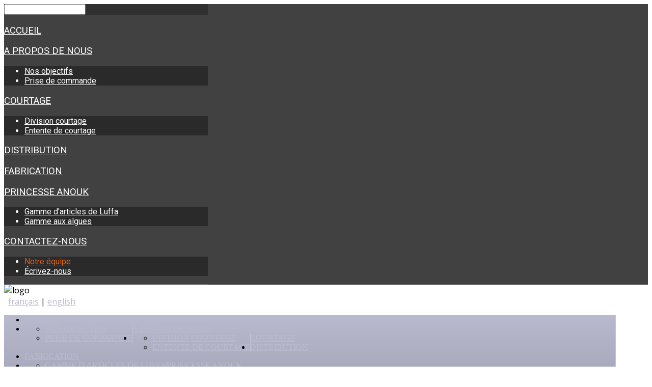

--- FILE ---
content_type: text/html; charset=utf-8
request_url: https://proaction-courtier.ca/index.php/fr/notre-equipe
body_size: 39919
content:
<!DOCTYPE HTML>
<html xmlns="http://www.w3.org/1999/xhtml" xml:lang="fr-FR" lang="fr-FR"
>
<head>
<base href="https://proaction-courtier.ca/index.php/fr/notre-equipe" />
	<meta http-equiv="content-type" content="text/html; charset=utf-8" />
	<meta name="keywords" content="produit beauté,soin du visage,produits de beauté naturels,site de produit de beauté,marque de produit de beauté,produit beauté naturel,soin visage naturel,vente produit beauté,soin visage femme,soin du visage produit,produit soin visage professionnel," />
	<meta name="rights" content="Pro Action Courtier" />
	<meta name="author" content="Cité Web Média" />
	<meta name="description" content="Pro Action euvre depuis 1996 sur le marché des pharmacies et des grandes surfaces. Nous sommes spécialisés en courtage, fabrication et distribution de produits de santé et de beauté. " />
	<meta name="generator" content="Joomla! - Open Source Content Management" />
	<title>Proaction-courtier - Notre équipe</title>
	<link href="/templates/corpway/favicon.ico" rel="shortcut icon" type="image/vnd.microsoft.icon" />
	<link href="https://proaction-courtier.ca/index.php/component/search/?Itemid=290&amp;format=opensearch" rel="search" title="Valider Proaction-courtier" type="application/opensearchdescription+xml" />
	<link href="/plugins/system/jce/css/content.css?badb4208be409b1335b815dde676300e" rel="stylesheet" type="text/css" />
	<link href="/media/cms/css/debug.css?9717a35eb3a0d88013823d6cc2a3c029" rel="stylesheet" type="text/css" />
	<link href="/media/system/css/calendar-jos.css?9717a35eb3a0d88013823d6cc2a3c029" rel="stylesheet" title="Vert" media="all" type="text/css" />
	<style type="text/css">
div.mod_search129 input[type="search"]{ width:auto; }
	</style>
	<script type="application/json" class="joomla-script-options new">{
    "csrf.token": "a195a986d494e7ff095c4bb2b3a94ed0",
    "system.paths": {
        "root": "",
        "base": ""
    },
    "system.keepalive": {
        "interval": 840000,
        "uri": "\/index.php\/component\/ajax\/?format=json"
    },
    "joomla.jtext": {
        "JLIB_FORM_FIELD_INVALID": "Champ invalide&#160;:&#160;"
    }
}</script>
	<script src="/media/jui/js/jquery.js?9717a35eb3a0d88013823d6cc2a3c029" type="text/javascript"></script>
	<script src="/media/jui/js/jquery-noconflict.js?9717a35eb3a0d88013823d6cc2a3c029" type="text/javascript"></script>
	<script src="/media/jui/js/jquery-migrate.js?9717a35eb3a0d88013823d6cc2a3c029" type="text/javascript"></script>
	<script src="/media/system/js/caption-uncompressed.js?9717a35eb3a0d88013823d6cc2a3c029" type="text/javascript"></script>
	<script src="/media/jui/js/bootstrap.js?9717a35eb3a0d88013823d6cc2a3c029" type="text/javascript"></script>
	<script src="/media/jui/js/jquery.ui.core.js?9717a35eb3a0d88013823d6cc2a3c029" type="text/javascript"></script>
	<script src="/media/jui/js/jquery.ui.sortable.js?9717a35eb3a0d88013823d6cc2a3c029" type="text/javascript"></script>
	<script src="https://proaction-courtier.ca/templates/corpway/js/jquery/jquery-ui-addons.js" type="text/javascript"></script>
	<script src="/media/system/js/core-uncompressed.js?9717a35eb3a0d88013823d6cc2a3c029" type="text/javascript"></script>
	<!--[if lt IE 9]><script src="/media/system/js/polyfill.event-uncompressed.js?9717a35eb3a0d88013823d6cc2a3c029" type="text/javascript"></script><![endif]-->
	<script src="/media/system/js/keepalive-uncompressed.js?9717a35eb3a0d88013823d6cc2a3c029" type="text/javascript"></script>
	<script src="/media/system/js/mootools-core-uncompressed.js?9717a35eb3a0d88013823d6cc2a3c029" type="text/javascript"></script>
	<script src="/media/system/js/mootools-more-uncompressed.js?9717a35eb3a0d88013823d6cc2a3c029" type="text/javascript"></script>
	<script src="/media/system/js/punycode-uncompressed.js?9717a35eb3a0d88013823d6cc2a3c029" type="text/javascript"></script>
	<script src="/media/system/js/validate-uncompressed.js?9717a35eb3a0d88013823d6cc2a3c029" type="text/javascript"></script>
	<script src="/media/system/js/calendar-uncompressed.js?9717a35eb3a0d88013823d6cc2a3c029" type="text/javascript"></script>
	<script src="/media/system/js/calendar-setup-uncompressed.js?9717a35eb3a0d88013823d6cc2a3c029" type="text/javascript"></script>
	<!--[if lt IE 9]><script src="/media/system/js/html5fallback-uncompressed.js?9717a35eb3a0d88013823d6cc2a3c029" type="text/javascript"></script><![endif]-->
	<script type="text/javascript">
jQuery(window).on('load',  function() {
				new JCaption('img.caption');
			});jQuery(function($){ initTooltips(); $("body").on("subform-row-add", initTooltips); function initTooltips (event, container) { container = container || document;$(container).find(".hasTooltip").tooltip({"html": true,"container": "body"});} });jQuery(function($){ initPopovers(); $("body").on("subform-row-add", initPopovers); function initPopovers (event, container) { $(container || document).find(".hasPopover").popover({"html": true,"placement": "top","trigger": "hover focus","container": "body"});} });jQuery(function($) {
			 $('.hasTip').each(function() {
				var title = $(this).attr('title');
				if (title) {
					var parts = title.split('::', 2);
					var mtelement = document.id(this);
					mtelement.store('tip:title', parts[0]);
					mtelement.store('tip:text', parts[1]);
				}
			});
			var JTooltips = new Tips($('.hasTip').get(), {"maxTitleChars": 50,"fixed": false});
		});Calendar._DN = ["dimanche","lundi","mardi","mercredi","jeudi","vendredi","samedi","dimanche"]; Calendar._SDN = ["Dim","Lun","Mar","Mer","Jeu","Ven","Sam","Dim"]; Calendar._FD = 0; Calendar._MN = ["janvier","f\u00e9vrier","mars","avril","mai","juin","juillet","ao\u00fbt","septembre","octobre","novembre","d\u00e9cembre"]; Calendar._SMN = ["Jan","F\u00e9v","Mar","Avr","Mai","Jui","Juil","Ao\u00fb","Sep","Oct","Nov","D\u00e9c"]; Calendar._TT = {"INFO":"\u00c0 propos du calendrier","ABOUT":"DHTML Date\/Time Selector\n(c) dynarch.com 20022005 \/ Author: Mihai Bazon\nFor latest version visit: http:\/\/www.dynarch.com\/projects\/calendar\/\nDistributed under GNU LGPL.  See http:\/\/gnu.org\/licenses\/lgpl.html for details.\n\nS\u00e9lection de la date&#160;:- Utilisez les boutons \u00ab et \u00bb pour s\u00e9lectionner l'ann\u00e9e- Utilisez les boutons < et > pour s\u00e9lectionner le mois- Maintenez enfonc\u00e9 le bouton de la souris sur l'un des boutons ci-dessus pour une s\u00e9lection plus rapide.","ABOUT_TIME":"\n\nTime selection:\n Click on any of the time parts to increase it\n or Shiftclick to decrease it\n or click and drag for faster selection.","PREV_YEAR":"Cliquez pour passer \u00e0 l'ann\u00e9e pr\u00e9c\u00e9dente. Maintenez cliqu\u00e9 pour une liste d'ann\u00e9es.","PREV_MONTH":"Cliquez pour passer au mois pr\u00e9c\u00e9dent. Maintenez cliqu\u00e9 pour une liste de mois.","GO_TODAY":"Aller \u00e0 aujourd'hui","NEXT_MONTH":"Cliquez pour passer au mois suivant. Maintenez cliqu\u00e9 pour une liste de mois.","SEL_DATE":"S\u00e9lectionnez une date.","DRAG_TO_MOVE":"Tirer pour d\u00e9placer","PART_TODAY":" Aujourd'hui ","DAY_FIRST":"Afficher %s d'abord","WEEKEND":"0,6","CLOSE":"Fermer","TODAY":"Aujourd'hui","TIME_PART":"(Maj-)Clic ou tirez pour modifier la valeur.","DEF_DATE_FORMAT":"%Y%m%d","TT_DATE_FORMAT":"%a, %b %e","WK":"sem.","TIME":"Heure :"};
	</script>
	<style type="text/css">.s5boxhidden{display:none;} </style>
	<script language="javascript" type="text/javascript" >var s5_boxeffect = "elastic";</script>
	<script src="https://proaction-courtier.ca/modules/mod_s5_box/js/jquery.colorbox.js" type="text/javascript"></script>
	<link rel="stylesheet" href="https://proaction-courtier.ca/modules/mod_s5_box/css/s5box.css" type="text/css" />
	<script type="text/javascript">
  jQuery.fn.colorbox.settings.initialWidth=200;
  jQuery.fn.colorbox.settings.initialHeight=200;
  jQuery.fn.colorbox.settings.transition="elastic";
  jQuery(document).ready(function(){
    jQuery(".s5box_register").colorbox({width:"500px", inline:true, href:"#s5box_register"});
    jQuery(".s5box_login").colorbox({width:"400px", inline:true, href:"#s5box_login"});
    jQuery(".s5box_one").colorbox({width:"35%", inline:true, href:"#s5box_one"});
    jQuery(".s5box_two").colorbox({width:"35%", inline:true, href:"#s5box_two"});
    jQuery(".s5box_three").colorbox({width:"35%", inline:true, href:"#s5box_three"});
    jQuery(".s5box_four").colorbox({width:"35%", inline:true, href:"#s5box_four"});
    jQuery(".s5box_five").colorbox({width:"35%", inline:true, href:"#s5box_five"});
    jQuery(".s5box_six").colorbox({width:"35%", inline:true, href:"#s5box_six"});
    jQuery(".s5box_seven").colorbox({width:"35%", inline:true, href:"#s5box_seven"});
    jQuery(".s5box_eight").colorbox({width:"35%", inline:true, href:"#s5box_eight"});
    jQuery(".s5box_nine").colorbox({width:"35%", inline:true, href:"#s5box_nine"});
    jQuery(".s5box_ten").colorbox({width:"35%", inline:true, href:"#s5box_ten"});
  });</script>
	<link rel="stylesheet" href="https://proaction-courtier.ca/modules/mod_s5_register/css/s5_register.css" type="text/css" />
	<link href="https://proaction-courtier.ca/modules/mod_s5_accordion_menu/css/s5_accordion_menu.css" rel="stylesheet" type="text/css" media="screen" />



			<meta name="viewport" content="initial-scale=1.0" />
	
	<link href="https://proaction-courtier.ca/templates/corpway/favicon.ico" rel="shortcut icon" type="image/x-icon" />

<script type="text/javascript">
	if(jQuery().jquery=='1.11.0') { jQuery.easing['easeOutExpo'] = jQuery.easing['easeOutCirc'] };
</script>

	<link href="https://proaction-courtier.ca/templates/corpway/css/bootstrap/bootstrap-default-min.css" rel="stylesheet" type="text/css" />
	<link href="https://proaction-courtier.ca/templates/corpway/css/bootstrap/bootstrap-responsive.css" rel="stylesheet" type="text/css" />
		
	<link rel="stylesheet" href="https://proaction-courtier.ca/templates/corpway/css/font-awesome/css/font-awesome.min.css">
	

<!-- Css and js addons for vertex features -->	
	<link rel="stylesheet" type="text/css" href="//fonts.googleapis.com/css?family=Roboto" />
<style type="text/css"> /* MAX IMAGE WIDTH */img {  height:auto !important;   max-width:100% !important; -webkit-box-sizing: border-box !important; /* Safari/Chrome, other WebKit */ -moz-box-sizing: border-box !important; /* Firefox, other Gecko */ box-sizing: border-box !important; /* Opera/IE 8+ */  }#map_canvas img, .gm-style img { max-width:none !important; }.full_width { width:100% !important; -webkit-box-sizing: border-box !important; /* Safari/Chrome, other WebKit */ -moz-box-sizing: border-box !important; /* Firefox, other Gecko */ box-sizing: border-box !important; /* Opera/IE 8+ */ }.S5_submenu_itemTablet{ background:none !important; } #s5_right_wrap, #s5_left_wrap, #s5_right_inset_wrap, #s5_left_inset_wrap, #s5_right_top_wrap, #s5_left_top_wrap, #s5_right_bottom_wrap, #s5_left_bottom_wrap { width:100% !important; }   #s5_right_column_wrap { width:13% !important; margin-left:-13% !important; } #s5_left_column_wrap { width:0% !important; } #s5_center_column_wrap_inner { margin-right:26% !important; margin-left:0% !important; }  #s5_responsive_mobile_drop_down_wrap input { width:96% !important; } #s5_responsive_mobile_drop_down_search input { width:100% !important; }  @media screen and (max-width: 750px){ body { height:100% !important; position:relative !important;  padding-bottom:48px !important;  } #s5_responsive_menu_button { display:block !important; }  }  @media screen and (max-width: 970px){ #subMenusContainer .S5_subtext { width:85%; } }   #s5_responsive_mobile_sidebar { background:#414141; background: -moz-linear-gradient(top, #414141 0%, #414141 100%); background: -webkit-gradient(linear, left top, left bottom, color-stop(0%,#414141), color-stop(100%,#414141)); background: -webkit-linear-gradient(top, #414141 0%,#414141 100%); background: -o-linear-gradient(top, #414141 0%,#414141 100%); background: -ms-linear-gradient(top, #414141 0%,#414141 100%); background: linear-gradient(top, #414141 0%,#414141 100%); font-family: Roboto !important; } #s5_responsive_mobile_sidebar a, #s5_responsive_mobile_search, #s5_responsive_mobile_sidebar_login_register_wrap, #s5_responsive_mobile_sidebar_menu_wrap, .module_round_box-sidebar, .module_round_box-sidebar .s5_mod_h3, .module_round_box-sidebar .s5_h3_first, .module_round_box-sidebar .s5_h3_last, #s5_responsive_mobile_sidebar_menu_wrap h3 { color:#FFFFFF !important; font-family: Roboto !important; } .s5_responsive_mobile_sidebar_inactive .s5_responsive_mobile_sidebar_title_wrap:hover, #s5_responsive_mobile_sidebar_title_wrap_login_open, #s5_responsive_mobile_sidebar_title_wrap_register_open, #s5_responsive_mobile_sidebar_search_wrap_inner1, #s5_responsive_mobile_sidebar .first_level_li:hover { background:#303030; cursor:pointer; font-family: Roboto !important; } .s5_mobile_sidebar_h3_open, #s5_responsive_mobile_sidebar_menu_wrap h3:hover { background:#303030; cursor:pointer; } .s5_mobile_sidebar_h3_open span, #s5_responsive_mobile_sidebar_title_wrap_register_open, #s5_responsive_mobile_sidebar_title_wrap_login_open, #s5_responsive_mobile_sidebar a.s5_mobile_sidebar_active, #s5_responsive_mobile_sidebar .s5_mobile_sidebar_h3_open a { color:#E3601A !important; } #s5_responsive_mobile_sidebar_menu_wrap div, #s5_responsive_mobile_sidebar_login_bottom, #s5_responsive_mobile_sidebar_register_bottom { background:#2A2A2A; } #s5_responsive_mobile_sidebar_search_wrap, #s5_responsive_mobile_sidebar_login_register_wrap, #s5_responsive_mobile_sidebar_menu_wrap { border-bottom:solid 1px #555555; font-family: Roboto !important; } #s5_pos_sidebar_top, #s5_pos_sidebar_bottom { border-bottom:solid 1px #555555; } #s5_responsive_mobile_sidebar_login_bottom #modlgn-username, #s5_responsive_mobile_sidebar_login_bottom #modlgn-passwd, #s5_responsive_mobile_sidebar_register_bottom input { background:#FFFFFF; color:#666666; border:solid 1px #FFFFFF; font-family: Roboto !important; }  #s5_responsive_mobile_bottom_bar, #s5_responsive_mobile_top_bar { background:#0B0B0B; background: -moz-linear-gradient(top, #272727 0%, #0B0B0B 100%); /* FF3.6+ */ background: -webkit-gradient(linear, left top, left bottom, color-stop(0%,#272727), color-stop(100%,#0B0B0B)); /* Chrome,Safari4+ */ background: -webkit-linear-gradient(top, #272727 0%,#0B0B0B 100%); /* Chrome10+,Safari5.1+ */ background: -o-linear-gradient(top, #272727 0%,#0B0B0B 100%); /* Opera11.10+ */ background: -ms-linear-gradient(top, #272727 0%,#0B0B0B 100%); /* IE10+ */ background: linear-gradient(top, #272727 0%,#0B0B0B 100%); /* W3C */   font-family: Roboto !important; } .s5_responsive_mobile_drop_down_inner, .s5_responsive_mobile_drop_down_inner input, .s5_responsive_mobile_drop_down_inner button, .s5_responsive_mobile_drop_down_inner .button, #s5_responsive_mobile_drop_down_search .validate { font-family: Roboto !important; } .s5_responsive_mobile_drop_down_inner button:hover, .s5_responsive_mobile_drop_down_inner .button:hover { background:#0B0B0B !important; } #s5_responsive_mobile_drop_down_menu, #s5_responsive_mobile_drop_down_menu a, #s5_responsive_mobile_drop_down_login a { font-family: Roboto !important; color:#FFFFFF !important; } #s5_responsive_mobile_bar_active, #s5_responsive_mobile_drop_down_menu .current a, .s5_responsive_mobile_drop_down_inner .s5_mod_h3, .s5_responsive_mobile_drop_down_inner .s5_h3_first { color:#E3601A !important; } .s5_responsive_mobile_drop_down_inner button, .s5_responsive_mobile_drop_down_inner .button { background:#E3601A !important; } #s5_responsive_mobile_drop_down_menu .active ul li, #s5_responsive_mobile_drop_down_menu .current ul li a, #s5_responsive_switch_mobile a, #s5_responsive_switch_desktop a, #s5_responsive_mobile_drop_down_wrap { color:#FFFFFF !important; } #s5_responsive_mobile_toggle_click_menu span { border-right:solid 1px #272727; } #s5_responsive_mobile_toggle_click_menu { border-right:solid 1px #0B0B0B; } #s5_responsive_mobile_toggle_click_search span, #s5_responsive_mobile_toggle_click_register span, #s5_responsive_mobile_toggle_click_login span, #s5_responsive_mobile_scroll a { border-left:solid 1px #272727; } #s5_responsive_mobile_toggle_click_search, #s5_responsive_mobile_toggle_click_register, #s5_responsive_mobile_toggle_click_login, #s5_responsive_mobile_scroll { border-left:solid 1px #0B0B0B; } .s5_responsive_mobile_open, .s5_responsive_mobile_closed:hover, #s5_responsive_mobile_scroll:hover { background:#272727; } #s5_responsive_mobile_drop_down_menu .s5_responsive_mobile_drop_down_inner, #s5_responsive_mobile_drop_down_register .s5_responsive_mobile_drop_down_inner, #s5_responsive_mobile_drop_down_login .s5_responsive_mobile_drop_down_inner, #s5_responsive_mobile_drop_down_search .s5_responsive_mobile_drop_down_inner { background:#272727; } .s5_wrap { max-width:1200px !important; }      @media screen and (max-width: 1000px){ #s5_columns_wrap_inner { width:100% !important; } #s5_center_column_wrap { width:100% !important; left:100% !important; } #s5_left_column_wrap { left:0% !important; } #s5_left_top_wrap, #s5_left_column_wrap, #s5_left_inset_wrap, #s5_left_wrap, #s5_left_bottom_wrap, #s5_right_top_wrap, #s5_right_column_wrap, #s5_right_inset_wrap, #s5_right_wrap, #s5_right_bottom_wrap { width:100% !important; } #s5_center_column_wrap_inner { margin:0px !important; } #s5_left_column_wrap { margin-right:0px !important; } #s5_right_column_wrap { margin-left:0px !important; } .items-row .item { width:100% !important; padding-left:0px !important; padding-right:0px !important; margin-right:0px !important; margin-left:0px !important; } }      @media screen and (min-width:580px) and (max-width: 1000px){  .s5_resize_top_row1 { min-height: 0px !important; }  #s5_top_row1 .s5_float_left { float:left !important; width:50% !important; } }                   @media screen and (min-width:580px) and (max-width: 800px){  .s5_resize_bottom_row3 { min-height: 0px !important; }  #s5_bottom_row3 .s5_float_left { width:100% !important; } }            </style><script type="text/javascript">/*<![CDATA[*/jQuery(document).ready(function(){if(document.body.offsetWidth<=750){document.addEventListener('touchstart',handleTouchStart,false);document.addEventListener('touchmove',handleTouchMove,false);var xDown=null;var yDown=null;function handleTouchStart(evt){xDown=evt.touches[0].clientX;yDown=evt.touches[0].clientY;};function handleTouchMove(evt){if(!xDown||!yDown){return;}
var xUp=evt.touches[0].clientX;var yUp=evt.touches[0].clientY;var xDiff=xDown-xUp;var yDiff=yDown-yUp;if(Math.abs(xDiff)>Math.abs(yDiff)){if(xDiff>0){s5_responsive_mobile_sidebar();}else{s5_responsive_mobile_sidebar();}}else{if(yDiff>0){}else{}}
xDown=null;yDown=null;};}});jQuery(document).resize(function(){if(document.body.offsetWidth<=750){document.addEventListener('touchstart',handleTouchStart,false);document.addEventListener('touchmove',handleTouchMove,false);var xDown=null;var yDown=null;function handleTouchStart(evt){xDown=evt.touches[0].clientX;yDown=evt.touches[0].clientY;};function handleTouchMove(evt){if(!xDown||!yDown){return;}
var xUp=evt.touches[0].clientX;var yUp=evt.touches[0].clientY;var xDiff=xDown-xUp;var yDiff=yDown-yUp;if(Math.abs(xDiff)>Math.abs(yDiff)){if(xDiff>0){s5_responsive_mobile_sidebar();}else{s5_responsive_mobile_sidebar();}}else{if(yDiff>0){}else{}}
xDown=null;yDown=null;};}});/*]]>*/</script>
<script type="text/javascript" src="https://proaction-courtier.ca/templates/corpway/js/core/s5_flex_menu-min.js"></script>
<link rel="stylesheet" href="https://proaction-courtier.ca/templates/corpway/css/s5_flex_menu.css" type="text/css" />
<link rel="stylesheet" href="https://proaction-courtier.ca/templates/system/css/system.css" type="text/css" />
<link rel="stylesheet" href="https://proaction-courtier.ca/templates/system/css/general.css" type="text/css" />

<link href="https://proaction-courtier.ca/templates/corpway/css/template_default.css" rel="stylesheet" type="text/css" />

<link href="https://proaction-courtier.ca/templates/corpway/css/template.css" rel="stylesheet" type="text/css" />


<link href="https://proaction-courtier.ca/templates/corpway/css/com_content.css" rel="stylesheet" type="text/css" />

<link href="https://proaction-courtier.ca/templates/corpway/css/editor.css" rel="stylesheet" type="text/css" />

<link href="https://proaction-courtier.ca/templates/corpway/css/thirdparty.css" rel="stylesheet" type="text/css" />


<link rel="stylesheet" type="text/css" href="//fonts.googleapis.com/css?family=Open+Sans" />

<link href="https://proaction-courtier.ca/templates/corpway/css/multibox/multibox.css" rel="stylesheet" type="text/css" />
<link href="https://proaction-courtier.ca/templates/corpway/css/multibox/ajax.css" rel="stylesheet" type="text/css" />
<script type="text/javascript" src="https://proaction-courtier.ca/templates/corpway/js/multibox/overlay.js"></script>
<script type="text/javascript" src="https://proaction-courtier.ca/templates/corpway/js/multibox/multibox.js"></script>

<script type="text/javascript" src="https://proaction-courtier.ca/templates/corpway/js/core/s5_font_adjuster-min.js"></script>


	<link rel="stylesheet" type="text/css" href="https://proaction-courtier.ca/templates/corpway/css/core/s5_responsive_bars-min.css" />
	<link href="https://proaction-courtier.ca/templates/corpway/css/core/s5_responsive_hide_classes-min.css" rel="stylesheet" type="text/css" />
	<style type="text/css"> @media screen and (min-width: 650px){.s5_responsive_mobile_sidebar_show_ltr {width:400px !important;}.s5_responsive_mobile_sidebar_body_wrap_show_ltr {margin-left:400px !important;}.s5_responsive_mobile_sidebar_show_rtl {width:400px !important;}.s5_responsive_mobile_sidebar_body_wrap_show_rtl {margin-right:400px !important;}#s5_responsive_mobile_sidebar_inner1 {width:400px !important;}}</style>


	<link rel="stylesheet" type="text/css" href="https://proaction-courtier.ca/templates/corpway/css/s5_responsive.css" />
	
	

<link rel="stylesheet" type="text/css" href="https://proaction-courtier.ca/templates/corpway/css/custom.css" />	<script type="text/javascript">
	//<![CDATA[
				        jQuery(document).ready( function() {
		            var myMenu = new MenuMatic({
				tabletWidth:1400,
                effect:"slide & fade",
                duration:500,
                physics: 'easeOutCirc',
                hideDelay:250,
                orientation:"horizontal",
                tweakInitial:{x:0, y:0},
				                                     	            direction:{    x: 'right',    y: 'down' },
				                opacity:100            });
        });		
			//]]>	
    </script>    

<!-- Info Slide Script - Called in header so css validates -->	
<link href="https://proaction-courtier.ca/templates/corpway/css/core/s5_info_slide-min.css" rel="stylesheet" type="text/css" />
<script type="text/javascript" src="https://proaction-courtier.ca/templates/corpway/js/core/s5_info_slide-min.js"></script>

	

<!-- Resize column function -->	

<!-- File compression. Needs to be called last on this file -->	
<!-- The excluded files, listed below the compressed php files, are excluded because their calls vary per device or per browser. Included compression files are only ones that have no conditions and are included on all devices and browsers. Otherwise unwanted css will compile in the compressed files. -->	

<!-- Additional scripts to load inside of the header -->

<link rel="stylesheet" type="text/css" href="http://fonts.googleapis.com/css?family=Raleway:100,200,300,400,500,600,700,800,900" />

<style type="text/css"> 
body, .inputbox {font-family: 'Open Sans',Helvetica,Arial,Sans-Serif ;} 

.s5_va_inactive, .s5_va_active, #s5_accordion_menu h3.s5_am_toggler, .heavy_font { 
font-family: Raleway;
font-weight:600 !important;
}

.s5_mod_h3 { 
font-family: Raleway;
font-weight:600;
}

#s5_nav li, .jdGallery .slideInfoZone h2, #subMenusContainer a, #s5_nav li li a, .custom_2_item h3 {
font-family: Raleway;
font-weight:500 !important;
}

h1, h2, h3, h4, h5, #s5_login, #s5_register, #s5_breadcrumb_font_wrap_inner, #s5_drop_down_text {
font-family: Raleway;
font-weight:400;
}

.module_round_box-none .s5_mod_h3, .light_font {
font-family: Raleway;
font-weight:300 !important;
}

#s5_login, #s5_register, .readon_white, ul.menu li.current a, #s5_accordion_menu #current a, #s5_accordion_menu a:hover {
color:#BABACF !important;
}

a, .s5_va_active {
color:#BABACF;
}

.s5_h3_first, #subMenusContainer .S5_submenu_item:hover .s5_sub_a_span, .highlight_color, .line_1_404, .btn-link {
color:#BABACF !important;
}

#s5_menu_wrap, #s5_pos_custom_3 {
background: #BABACF; /* Old browsers */
background: -moz-linear-gradient(top, #BABACF 0%, #a1a1b6 100%); /* FF3.6+ */
background: -webkit-gradient(linear, left top, left bottom, color-stop(0%,#BABACF), color-stop(100%,#a1a1b6)); /* Chrome,Safari4+ */
background: -webkit-linear-gradient(top, #BABACF 0%,#a1a1b6 100%); /* Chrome10+,Safari5.1+ */
background: -o-linear-gradient(top, #BABACF 0%,#a1a1b6 100%); /* Opera11.10+ */
background: -ms-linear-gradient(top, #BABACF 0%,#a1a1b6 100%); /* IE10+ */
background: linear-gradient(top, #BABACF 0%,#a1a1b6 100%); /* W3C */
}

.readon, p.readmore a, .s5_ts_active a, .cust_quote, button, .btn-primary, .button, .pagenav a, .module_round_box-highlight1, .module_round_box-highlight2, .dropdown-menu li > a:hover, .dropdown-menu li > a:focus, .dropdown-submenu:hover > a, .dropdown-menu .active > a, .dropdown-menu .active > a:hover, .nav-list > .active > a, .nav-list > .active > a:hover, .nav-pills > .active > a, .nav-pills > .active > a:hover, .btn-group.open .btn-primary.dropdown-toggle, .btn-primary, .item-page .dropdown-menu li > a:hover, .blog .dropdown-menu li > a:hover, .item .dropdown-menu li > a:hover {
background:#a6a6bb;
}

.module_round_box-highlight2 .s5_mod_h3_outer {
background:#9c9cb1;
}

#s5_nav li {
-webkit-box-shadow: 1px 0px 0px #c4c4d9;
-moz-box-shadow: 1px 0px 0px #c4c4d9;
box-shadow: 1px 0px 0px #c4c4d9;
}


#s5_nav li.active, .readon:hover, p.readmore a:hover, button:hover, .btn-primary:hover, .button:hover, .pagenav a:hover {
background:#88889d;
}

#s5_nav li:hover, #s5_nav li.mainMenuParentBtnFocused {
border-top:solid 5px #88889d;
background:#9c9cb1;
}

.s5_scrolltotop {
background-color:#a6a6bb;
}

.s5_scrolltotop:hover {
background-color:#88889d;
}

#s5_search_wrap {
background-color:#88889d;
}

h1, h2, h3, h4, h5, #s5_login, #s5_register, #s5_nav li, .s5_mod_h3_outer, #s5_login, #s5_register, label, fieldset, .uppercase {
text-transform:uppercase;
}

	


.S5_parent_subtext {
display:none;
}

#s5_footer_area1 {
padding-right:60px;
}


/* k2 stuff */
div.itemHeader h2.itemTitle, div.catItemHeader h3.catItemTitle, h3.userItemTitle a, #comments-form p, #comments-report-form p, #comments-form span, #comments-form .counter, #comments .comment-author, #comments .author-homepage,
#comments-form p, #comments-form #comments-form-buttons, #comments-form #comments-form-error, #comments-form #comments-form-captcha-holder {font-family: 'Open Sans',Helvetica,Arial,Sans-Serif ;} 
	
.s5_wrap{width:96%;}	
</style>
</head>

<body id="s5_body">

<div id="s5_scrolltotop"></div>

<!-- Top Vertex Calls -->
<!-- Call mobile sidebar -->
<div id="s5_responsive_mobile_sidebar" class="s5_responsive_mobile_sidebar_hide_ltr">
	<div id="s5_responsive_mobile_sidebar_inner1" class="s5_responsive_mobile_sidebar_light">
<div id="s5_responsive_mobile_sidebar_inner2">

		<div id="s5_responsive_mobile_sidebar_search_wrap">
	<div id="s5_responsive_mobile_sidebar_search_wrap_inner1">
	<div id="s5_responsive_mobile_sidebar_search_wrap_inner2">
		<form method="post" action="https://proaction-courtier.ca/">
		<input type="text" onfocus="if (this.value=='Recherche...') this.value='';" onblur="if (this.value=='') this.value='Recherche...';" value="Recherche..." id="s5_responsive_mobile_search" name="searchword" />
		<input type="hidden" value="search" name="task" />
		<input type="hidden" value="com_search" name="option" />
		<input type="hidden" value="1" name="Itemid" />
	</form>
	</div>
	</div>
	</div>
	<div style="clear:both"></div>
	
	
			
			<div id="s5_responsive_mobile_sidebar_menu_wrap">
			
<!--<ul class="menu">-->
<h3 class=''><span><a   href='/index.php' >Accueil </a></span></h3><h3 class='' onclick='s5_responsive_mobile_sidebar_h3_click(this.id)'><span class='s5_sidebar_deeper'><a  href='javascript:;' >A propos de nous</a></span></h3><div class='s5_responsive_mobile_sidebar_sub'><ul><li><a   href="/index.php/a-propos-de-nous/nos-objectifs" >Nos objectifs</a></li><li><a   href="/index.php/a-propos-de-nous/prise-de-commande" >Prise de commande</a></li></ul></div><h3 class='' onclick='s5_responsive_mobile_sidebar_h3_click(this.id)'><span class='s5_sidebar_deeper'><a  href='javascript:;' >Courtage</a></span></h3><div class='s5_responsive_mobile_sidebar_sub'><ul><li><a   href="/index.php/division-courtage/division-courtage" >Division courtage</a></li><li><a   href="/index.php/division-courtage/entente-de-courtage" >Entente de courtage</a></li></ul></div><h3 class=''><span><a   href='/index.php/division-distribution' >Distribution</a></span></h3><h3 class=''><span><a   href='/index.php/fabrication' > Fabrication</a></span></h3><h3 class='' onclick='s5_responsive_mobile_sidebar_h3_click(this.id)'><span class='s5_sidebar_deeper'><a  href='javascript:;' >Princesse Anouk</a></span></h3><div class='s5_responsive_mobile_sidebar_sub'><ul><li><a   href="/index.php/princesse-anouk/gamme-d-articles-de-luffa" >Gamme d'articles de Luffa</a></li><li><a   href="/index.php/princesse-anouk/gamme-aux-algues" >Gamme aux algues</a></li></ul></div><h3 class='' onclick='s5_responsive_mobile_sidebar_h3_click(this.id)'><span class='s5_sidebar_deeper'><a  s5_mobile_sidebar_active href='javascript:;' >Contactez-nous</a></span></h3><div class='s5_responsive_mobile_sidebar_sub'><ul><li><a   class="s5_mobile_sidebar_active"  href="/index.php/fr/notre-equipe" >Notre équipe</a></li><li><a   href="/index.php/fr/ecrivez-nous" >Écrivez-nous</a></li></ul></div><!--</ul>-->
		</div>
	
	
</div>
</div>
</div>
<div id="s5_responsive_mobile_sidebar_body_wrap">
<div id="s5_responsive_mobile_sidebar_body_wrap_inner">

<!-- Call top bar for mobile devices if layout is responsive -->	
	
			<!-- s5_responsive_mobile_top_bar_spacer must be called to keep a space at the top of the page since s5_responsive_mobile_top_bar_wrap is position absolute. -->	
		<div id="s5_responsive_mobile_top_bar_spacer"></div>

		<!-- s5_responsive_mobile_top_bar_wrap must be called off the page and not with display:none or it will cause issues with the togglers. -->
		<div id="s5_responsive_mobile_top_bar_wrap" style="margin-top:-50000px;position:absolute;z-index:20;top:0px">

			<div id="s5_responsive_mobile_top_bar" onclick="s5_responsive_mobile_sidebar()" class="s5_responsive_mobile_bar_light">

					<div id="s5_responsive_mobile_toggle_click_menu">
						<span></span>
					</div>
					
											<div id="s5_responsive_mobile_bar_active">
							<span>
								Notre équipe							</span>
						</div>
					
				<div style="clear:both;height:0px"></div>
				
			</div>

		</div>
	
	<script type="text/javascript">
		var s5_responsive_trigger = 750;
		var s5_responsive_layout = "sidebar";
		var s5_responsive_layout_direction = "_ltr";
		var s5_responsive_menu_auto_open = "open";
	</script>
	<script type="text/javascript" src="https://proaction-courtier.ca/templates/corpway/js/core/s5_responsive_mobile_bar-min.js"></script>


<!-- Fixed Tabs -->	

<!-- Drop Down -->	

<!-- Parallax Backgrounds -->

<!-- Floating Menu Spacer -->

<!-- Body Padding Div Used For Responsive Spacing -->		
<div id="s5_body_padding">

<div id="s5_main_wrapper" class="s5_wrap">



	<!-- Header -->			
		<div id="s5_header_area1">		
		<div id="s5_header_area2">	
		<div id="s5_header_area_inner">					
			<div id="s5_header_wrap">
			
									<img alt="logo" src="https://proaction-courtier.ca/templates/corpway/images/s5_logo.png" id="s5_logo" onclick="window.document.location.href='https://proaction-courtier.ca/'" />
								
								
								
				<div style="clear:both; height:0px"></div>	
				
					<div id="s5_pos_language">
				<div class="moduletable">
			

<div class="custom"  >
	<img src="/images/logo/canada.gif" alt="" /> &nbsp;<a href="/index.php" target="_self" title="Version française">français</a> | <a href="/index.php/welcome" target="_self" title="English version">english</a></div>
		</div>
	
	</div>
				
				<div style="clear:both; height:0px"></div>			
			</div>
		</div>
		</div>
		</div>
	<!-- End Header -->	
	
	
	
			<div id="s5_menu_wrap">
			<ul id='s5_nav' class='menu'><li   class=' ' ><span class='s5_level1_span1'><span class='s5_level1_span2'><a href="/index.php"><span onclick='window.document.location.href="/index.php"'>Accueil </span></a><span class='S5_parent_subtext' onclick='window.document.location.href="/index.php"'>Return Home</span></span></span></li><li   class=' ' ><span class='s5_level1_span1'><span class='s5_level1_span2'><a href="javascript:;"><span onclick='window.document.location.href="javascript:;"'>A propos de nous</span></a></span></span><ul style='float:left;'><li class=''><span class='S5_submenu_item'><a href="/index.php/a-propos-de-nous/nos-objectifs"><span class='s5_sub_a_span' onclick='window.document.location.href="/index.php/a-propos-de-nous/nos-objectifs"'>Nos objectifs</span></a></span></li><li class=''><span class='S5_submenu_item'><a href="/index.php/a-propos-de-nous/prise-de-commande"><span class='s5_sub_a_span' onclick='window.document.location.href="/index.php/a-propos-de-nous/prise-de-commande"'>Prise de commande</span></a></span></li></ul></li><li   class=' ' ><span class='s5_level1_span1'><span class='s5_level1_span2'><a href="javascript:;"><span onclick='window.document.location.href="javascript:;"'>Courtage</span></a><span class='S5_parent_subtext' onclick='window.document.location.href="javascript:;"'>Bonus Pages</span></span></span><ul style='float:left;'><li class=''><span class='S5_submenu_item'><a href="/index.php/division-courtage/division-courtage"><span class='s5_sub_a_span' onclick='window.document.location.href="/index.php/division-courtage/division-courtage"'>Division courtage</span></a></span></li><li class=''><span class='S5_submenu_item'><a href="/index.php/division-courtage/entente-de-courtage"><span class='s5_sub_a_span' onclick='window.document.location.href="/index.php/division-courtage/entente-de-courtage"'>Entente de courtage</span></a></span></li></ul></li><li   class=' ' ><span class='s5_level1_span1'><span class='s5_level1_span2'><a href="/index.php/division-distribution"><span onclick='window.document.location.href="/index.php/division-distribution"'>Distribution</span></a><span class='S5_parent_subtext' onclick='window.document.location.href="/index.php/division-distribution"'>Bonus Pages</span></span></span></li><li   class=' ' ><span class='s5_level1_span1'><span class='s5_level1_span2'><a href="/index.php/fabrication"><span onclick='window.document.location.href="/index.php/fabrication"'> Fabrication</span></a><span class='S5_parent_subtext' onclick='window.document.location.href="/index.php/fabrication"'>Bonus Pages</span></span></span></li><li   class=' ' ><span class='s5_level1_span1'><span class='s5_level1_span2'><a href="javascript:;"><span onclick='window.document.location.href="javascript:;"'>Princesse Anouk</span></a><span class='S5_parent_subtext' onclick='window.document.location.href="javascript:;"'>Tools and Modules</span></span></span><ul style='float:left;'><li class=''><span class='S5_submenu_item'><a href="/index.php/princesse-anouk/gamme-d-articles-de-luffa"><span class='s5_sub_a_span' onclick='window.document.location.href="/index.php/princesse-anouk/gamme-d-articles-de-luffa"'>Gamme d'articles de Luffa</span></a></span></li><li class=''><span class='S5_submenu_item'><a href="/index.php/princesse-anouk/gamme-aux-algues"><span class='s5_sub_a_span' onclick='window.document.location.href="/index.php/princesse-anouk/gamme-aux-algues"'>Gamme aux algues</span></a></span></li></ul></li><li   class='active ' ><span class='s5_level1_span1'><span class='s5_level1_span2'><a href="javascript:;"><span onclick='window.document.location.href="javascript:;"'>Contactez-nous</span></a></span></span><ul style='float:left;'><li class=''><span class='S5_submenu_item'><a href="/index.php/fr/notre-equipe"><span class='s5_sub_a_span' onclick='window.document.location.href="/index.php/fr/notre-equipe"'>Notre équipe</span></a></span></li><li class=''><span class='S5_submenu_item'><a href="/index.php/fr/ecrivez-nous"><span class='s5_sub_a_span' onclick='window.document.location.href="/index.php/fr/ecrivez-nous"'>Écrivez-nous</span></a></span></li></ul></li></ul>							<div id="s5_search_wrap">
							<div class="moduletable-search">
			<div class="search-search mod_search129">
	<form action="/index.php/fr/notre-equipe" method="post" class="form-inline" role="search">
		<label for="mod-search-searchword129" class="element-invisible">Rechercher</label> <input name="searchword" id="mod-search-searchword129" maxlength="200"  class="inputbox search-query input-medium" type="search" size="35" placeholder="Recherche..." /> <button class="button btn btn-primary" onclick="this.form.searchword.focus();">Find</button>		<input type="hidden" name="task" value="search" />
		<input type="hidden" name="option" value="com_search" />
		<input type="hidden" name="Itemid" value="290" />
	</form>
</div>
		</div>
	
				</div>
						<div style="clear:both"></div>
		</div>
		
		
			<div id="s5_pos_custom_3">
					<div class="moduletable">
			

<div class="custom"  >
	<img src="/images/top_images_page/formation-du-personnel-pro-action-courtier.png" alt="formation du personnel pro action courtier" /></div>
		</div>
	
		</div>
		
	<!-- Top Row1 -->	
			<!-- End Top Row1 -->	
		
		
		
	<!-- Top Row2 -->	
			<!-- End Top Row2 -->
	
	
	
	<!-- Top Row3 -->	
			<!-- End Top Row3 -->	
		
		
		
	<!-- Center area -->	
				<div id="s5_center_area1">
		<div id="s5_center_area2">
		<div id="s5_center_area_inner">
		
		<!-- Above Columns Wrap -->	
					<!-- End Above Columns Wrap -->			
				
			<!-- Columns wrap, contains left, right and center columns -->	
			<div id="s5_columns_wrap">
			<div id="s5_columns_wrap_inner">
				
				<div id="s5_center_column_wrap">
				<div id="s5_center_column_wrap_inner" style="margin-left:0px; margin-right:26px;">
					
										
											
						<div id="s5_component_wrap">
						<div id="s5_component_wrap_inner">
						
												
																
														
								<div id="s5_component_call_wrap">
								<div id="s5_component_call_wrap_inner">
									<div id="system-message-container">
	</div>

<div class="item-page" itemscope itemtype="https://schema.org/Article">
	<meta itemprop="inLanguage" content="fr-FR" />
	
		
			<div class="page-header">
		<h2 itemprop="headline">
			Contactez-nous		</h2>
							</div>
							
<div class="icons">
	
					<div class="btn-group pull-right">
				<button class="btn dropdown-toggle" type="button" id="dropdownMenuButton-75" aria-label="Outils utilisateur"
				data-toggle="dropdown" aria-haspopup="true" aria-expanded="false">
					<span class="icon-cog" aria-hidden="true"></span>
					<span class="caret" aria-hidden="true"></span>
				</button>
								<ul class="dropdown-menu" aria-labelledby="dropdownMenuButton-75">
											<li class="print-icon"> <a href="/index.php/fr/notre-equipe?tmpl=component&amp;print=1" title="Imprimer l'article < Contactez-nous >" onclick="window.open(this.href,'win2','status=no,toolbar=no,scrollbars=yes,titlebar=no,menubar=no,resizable=yes,width=640,height=480,directories=no,location=no'); return false;" rel="nofollow">			<span class="icon-print" aria-hidden="true"></span>
		Imprimer	</a> </li>
																<li class="email-icon"> <a href="/index.php/component/mailto/?tmpl=component&amp;template=corpway&amp;link=b54aef341689bff73b9a68dbb60cb5afc2203f4e" title="Envoyer ce lien à un ami" onclick="window.open(this.href,'win2','width=400,height=550,menubar=yes,resizable=yes'); return false;" rel="nofollow">			<span class="icon-envelope" aria-hidden="true"></span>
		E-mail	</a> </li>
														</ul>
			</div>
		
	</div>
			
		
	
	
		
								<div itemprop="articleBody">
		<strong>Pro Action (G.R.) Inc.</strong><br />1052 Lionel Daunais (suite 303)<br />Boucherville, Quebec<br />J4B 0B2<br /><br />Tel. : 450-655-1211<br />Sans frais : 1-877-655-1211<br />Fax. : 450-655-6090<br /><br /><strong>Vice-président exécutif</strong><br />M. Francois Verreault <br /><br /><strong>Vice-président relations affaires</strong><br />M. André Lessard <br /><br /><strong>Adjointe administrative</strong><br />Mme Rosemary Atkinson<br /><br /><strong>Représentant<br /></strong>M. Steave Poirier<strong><br /></strong>Mme Caroline Vidal<br />Mme Marie-France Nault<br />Mme Marie-ève Caron <br />Mme Suzanne Bigras<br />M. Maxime Cyr<br /><br /><a href="/index.php/fr/ecrivez-nous" target="_self" class="readon_grey">Écrivez-nous</a> 	</div>

	
							</div>

									<div style="clear:both;height:0px"></div>
								</div>
								</div>
								
														
														
							<div style="clear:both"></div>
							
						</div>
						</div>
						
										
										
				</div>
				</div>
				<!-- Left column -->	
								<!-- End Left column -->	
				<!-- Right column -->	
									<div id="s5_right_column_wrap" class="s5_float_left" style="width:26px; margin-left:-26px">
					<div id="s5_right_column_wrap_inner">
																									<div id="s5_right_wrap" class="s5_float_left" style="width:26px">
											
			<div class="module_round_box_outer">
			
			<div class="module_round_box-none">

				<div class="s5_module_box_1">
					<div class="s5_module_box_2">
												<div class="s5_outer-none">
						


<div id="s5_accordion_menu">

<div>

 

    <h3 class='s5_am_toggler'><span class="s5_accordion_menu_left"><a class="mainlevel" href="/index.php" ><span>Accueil </span></a></span></h3><div class='s5_accordion_menu_element' style='display: none; border:none; overflow: hidden; padding: 0px; margin: 0px'></div><h3 class='s5_am_toggler'><span class="s5_accordion_menu_left"><a href="javascript:;" class="mainlevel"><span>A propos de nous</span></a></span></h3><div class='s5_accordion_menu_element' style='display: none; border:none; overflow: hidden; padding: 0px; margin: 0px'><ul class="s5_am_innermenu"><li class='s5_am_inner_li'><span class="s5_accordion_menu_left"><a class="mainlevel" href="/index.php/a-propos-de-nous/nos-objectifs" ><span>Nos objectifs</span></a></span></li><li class='s5_am_inner_li'><span class="s5_accordion_menu_left"><a class="mainlevel" href="/index.php/a-propos-de-nous/prise-de-commande" ><span>Prise de commande</span></a></span></li></ul></div><h3 class='s5_am_toggler'><span class="s5_accordion_menu_left"><a href="javascript:;" class="mainlevel"><span>Courtage</span></a></span></h3><div class='s5_accordion_menu_element' style='display: none; border:none; overflow: hidden; padding: 0px; margin: 0px'><ul class="s5_am_innermenu"><li class='s5_am_inner_li'><span class="s5_accordion_menu_left"><a class="mainlevel" href="/index.php/division-courtage/division-courtage" ><span>Division courtage</span></a></span></li><li class='s5_am_inner_li'><span class="s5_accordion_menu_left"><a class="mainlevel" href="/index.php/division-courtage/entente-de-courtage" ><span>Entente de courtage</span></a></span></li></ul></div><h3 class='s5_am_toggler'><span class="s5_accordion_menu_left"><a class="mainlevel" href="/index.php/division-distribution" ><span>Distribution</span></a></span></h3><div class='s5_accordion_menu_element' style='display: none; border:none; overflow: hidden; padding: 0px; margin: 0px'></div><h3 class='s5_am_toggler'><span class="s5_accordion_menu_left"><a class="mainlevel" href="/index.php/fabrication" ><span> Fabrication</span></a></span></h3><div class='s5_accordion_menu_element' style='display: none; border:none; overflow: hidden; padding: 0px; margin: 0px'></div><h3 class='s5_am_toggler'><span class="s5_accordion_menu_left"><a href="javascript:;" class="mainlevel"><span>Princesse Anouk</span></a></span></h3><div class='s5_accordion_menu_element' style='display: none; border:none; overflow: hidden; padding: 0px; margin: 0px'><ul class="s5_am_innermenu"><li class='s5_am_inner_li'><span class="s5_accordion_menu_left"><a class="mainlevel" href="/index.php/princesse-anouk/gamme-d-articles-de-luffa" ><span>Gamme d'articles de Luffa</span></a></span></li><li class='s5_am_inner_li'><span class="s5_accordion_menu_left"><a class="mainlevel" href="/index.php/princesse-anouk/gamme-aux-algues" ><span>Gamme aux algues</span></a></span></li></ul></div><h3 class='s5_am_toggler'><span class="s5_accordion_menu_left"><a href="javascript:;" class="mainlevel"><span>Contactez-nous</span></a></span></h3><div class='s5_accordion_menu_element' style='display: none; border:none; overflow: hidden; padding: 0px; margin: 0px'><ul class="s5_am_innermenu"><li id='current' class='s5_am_inner_li active'><span class="s5_accordion_menu_left"><a class="mainlevel" href="/index.php/fr/notre-equipe" ><span>Notre équipe</span></a></span></li><li class='s5_am_inner_li'><span class="s5_accordion_menu_left"><a class="mainlevel" href="/index.php/fr/ecrivez-nous" ><span>Écrivez-nous</span></a></span></li></ul></div>
  

</div>

</div>


<script type="text/javascript">			

var s5_am_parent_link_enabled = "1";	

var s5_closed_or_open = "open";

	


var s5_accordion_menu_display = "block";

		

</script>



	




		

<script src="https://proaction-courtier.ca/modules/mod_s5_accordion_menu/js/s5_accordion_menu_jquery.js" type="text/javascript"></script>

<script type="text/javascript">jQuery.noConflict();</script>

	
						</div>
						<div style="clear:both; height:0px"></div>
					</div>
				</div>

			</div>
			
			</div>

		
							</div>
																	</div>
					</div>
								<!-- End Right column -->	
			</div>
			</div>
			<!-- End columns wrap -->	
			
		<!-- Below Columns Wrap -->	
					<!-- End Below Columns Wrap -->				
			
			
		</div>
		</div>
		</div>
			<!-- End Center area -->	
	
	
	<!-- Bottom Row1 -->	
			<!-- End Bottom Row1 -->	
		
		
	<!-- Bottom Row2 -->	
			<!-- End Bottom Row2 -->
	
		
			<div id="s5_breadcrumb_font_wrap">
		<div id="s5_breadcrumb_font_wrap_inner">
							<div id="fontControls"></div>
									<div style="clear:both; height:0px"></div>
		</div>
		</div>
		
	
	<!-- Bottom Row3 -->	
				<div id="s5_bottom_row3_area1">	
		<div id="s5_bottom_row3_area2">
		<div id="s5_bottom_row3_area_inner">
		
			<div id="s5_bottom_row3_wrap">
				<div id="s5_bottom_row3">
				<div id="s5_bottom_row3_inner">
				
										
										
											<div id="s5_pos_bottom_row3_3" class="s5_float_left" style="width:100%">
										
			<div class="module_round_box_outer">
			
			<div class="module_round_box ">

				<div class="s5_module_box_1">
					<div class="s5_module_box_2">
												<div class="s5_mod_h3_outer">
							<h3 class="s5_mod_h3">
																						<span class="s5_h3_first">principales </span><span class="s5_h3_last"> bannières</span>
								
							</h3>
													</div>
												<div class="s5_mod_h3_below" style="clear:both"></div>
												<div class="s5_outer ">
						

<div class="custom"  >
	<div><img src="/images/proaction-courtier-partenaire-phamacie/proaction-courtier-partenaire-pharmaceutique.png" alt="" style="display: block; margin-left: auto; margin-right: auto;" /></div></div>
						</div>
						<div style="clear:both; height:0px"></div>
					</div>
				</div>

			</div>
			
			</div>

		
						</div>
										
										
										
											
					<div style="clear:both; height:0px"></div>

				</div>
				</div>
			</div>

		</div>
		</div>
		</div>
			<!-- End Bottom Row3 -->
	
	
	<!-- Footer Area -->
		<div id="s5_footer_area1">
		<div id="s5_footer_area2">
		<div id="s5_footer_area_inner">
		
							<div id="s5_footer">
					﻿<span class="footerc">
Copyright &copy; 2026.  Proaction-courtier.
Conception <a href="http://www.citewebmedia.com/" title="Visitez notre site web" target="blank" class="footerc">Cité Web Média</a>
</span>
				</div>
						
							<div id="s5_bottom_menu_wrap">
							<div class="moduletable-s5_box">
			<script type="text/javascript" src="https://proaction-courtier.ca/modules/mod_s5_box/js/s5_box_hide_div.js"></script>
  
<div class="s5boxhidden"><div id="s5box_register">
			
			<div class="module_round_box_outer">
			
			<div class="module_round_box ">

				<div class="s5_module_box_1">
					<div class="s5_module_box_2">
												<div class="s5_mod_h3_outer">
							<h3 class="s5_mod_h3">
																						<span class="s5_h3_first">Register </span><span class="s5_h3_last"></span>
								
							</h3>
													</div>
												<div class="s5_mod_h3_below" style="clear:both"></div>
												<div class="s5_outer ">
						You need to enable user registration from User Manager/Options in the backend of Joomla before this module will activate.
						</div>
						<div style="clear:both; height:0px"></div>
					</div>
				</div>

			</div>
			
			</div>

		</div></div>
	
	
		</div>
	
				</div>	
						<div style="clear:both; height:0px"></div>
			
		</div>
		</div>
		</div>
	<!-- End Footer Area -->
	
	
	
	<!-- Bottom Vertex Calls -->
	<!-- Page scroll, tooltips, multibox -->	
			<div id="s5_scroll_wrap" class="s5_wrap">
			<script type="text/javascript">
/*! Jquery scrollto function */
!function(o,n){var l=function(){var l,t=n(o.documentElement),e=n(o.body);return t.scrollTop()?t:(l=e.scrollTop(),e.scrollTop(l+1).scrollTop()==l?t:e.scrollTop(l))}();n.fn.smoothScroll=function(o){return o=~~o||400,this.find('a[href*="#s5"]').click(function(t){var e=this.hash,a=n(e);location.pathname.replace(/^\//,"")===this.pathname.replace(/^\//,"")&&location.hostname===this.hostname&&a.length&&(t.preventDefault(),jQuery.fn.fullpage?jQuery.fn.fullpage.scrollPage2(a):l.stop().animate({scrollTop:a.offset().top},o,function(){location.hash=e}))}).end()}}(document,jQuery);
function initSmoothscroll(){
	jQuery('html').smoothScroll(700);
}
jQuery(document).ready(function(){
	initSmoothscroll();
});
var s5_page_scroll_enabled = 1;
function s5_page_scroll(obj){ if(jQuery.browser.mozilla) var target = 'html'; else var target='html body'; jQuery(target).stop().animate({scrollTop:jQuery(obj).offset().top},700,function(){location.hash=obj}); } 
function s5_hide_scroll_to_top_display_none() { if (window.pageYOffset < 300) { document.getElementById("s5_scrolltopvar").style.display = "none"; } }
function s5_hide_scroll_to_top_fadein_class() { document.getElementById("s5_scrolltopvar").className = "s5_scrolltop_fadein"; }
function s5_hide_scroll_to_top() {
	if (window.pageYOffset >= 300) {document.getElementById("s5_scrolltopvar").style.display = "block";
		document.getElementById("s5_scrolltopvar").style.visibility = "visible";
		window.setTimeout(s5_hide_scroll_to_top_fadein_class,300);}
	else {document.getElementById("s5_scrolltopvar").className = "s5_scrolltop_fadeout";window.setTimeout(s5_hide_scroll_to_top_display_none,300);}}
jQuery(document).ready( function() {s5_hide_scroll_to_top();});
jQuery(window).resize(s5_hide_scroll_to_top);
if(window.addEventListener) {
	window.addEventListener('scroll', s5_hide_scroll_to_top, false);   
}
else if (window.attachEvent) {
	window.attachEvent('onscroll', s5_hide_scroll_to_top); 
}
</script>
<div id="s5_scrolltopvar" class="s5_scrolltop_fadeout" style="visibility:hidden">
<a href="#s5_scrolltotop" id="s5_scrolltop_a" class="s5_scrolltotop"></a>
</div>


	
		</div>
		<!-- Start compression if enabled -->	
		

		
	
	<script type="text/javascript">
		var s5_multibox_enabled = 1;
		jQuery(document).ready(function(){
			jQuery('.s5mb').each(function(i,z){if(!z.getAttribute('rel'))z.setAttribute('rel','[me]');});
		}(jQuery));
		var s5mbox = {};
				        jQuery(document).ready(function($){
            initMultibox('.s5mb');
        });
		
			function initMultibox(mbClass){
		window.s5mbox = new multiBox({
			mbClass: mbClass,/*class you need to add links that you want to trigger multiBox with (remember and update CSS files)*/
			container: jQuery(document.body),/*where to inject multiBox*/
			path: 'https://proaction-courtier.ca/templates/corpway/js/multibox/',/*path to mp3player and flvplayer etc*/
			useOverlay: true,/*detect overlay setting*/
			maxSize: {w:600, h:400},/*max dimensions (width,height) - set to null to disable resizing*/
			movieSize: {w:400, h:300},
			addDownload: false,/*do you want the files to be downloadable?*/
			descClassName: 's5_multibox',/*the class name of the description divs*/
			pathToDownloadScript: 'https://proaction-courtier.ca/templates/corpway/js/multibox/forceDownload.asp',/*if above is true, specify path to download script (classicASP and ASP.NET versions included)*/
			addRollover: true,/*add rollover fade to each multibox link*/
			addOverlayIcon: false,/*adds overlay icons to images within multibox links*/
			addChain: false,/*cycle through all images fading them out then in*/
			recalcTop: true,/*subtract the height of controls panel from top position*/
			addTips: true,/*adds MooTools built in 'Tips' class to each element (see: http://mootools.net/docs/Plugins/Tips)*/
			autoOpen: 0/*to auto open a multiBox element on page load change to (1, 2, or 3 etc)*/
		});	}
		<!--}(jQuery));-->
				Eventx.onResizend(function(){		
			s5mbox.resize(); 
		});
			</script>







	
<!-- Additional scripts to load just before closing body tag -->
	
<!-- Info Slide script - JS and CSS called in header -->
		<script type='text/javascript'>
	jQuery(document).ready(function(){
	    jQuery('.s5_is_slide').each(function (i, d) {
				jQuery(d).wrapInner(jQuery('<div class="s5_is_display"></div>'));
			});
			var options = {
				wrapperId: "s5_body"
			};
			var slide = new Slidex();
			slide.init(options);
		});
	</script>
		
<!-- Scroll Reavel script - JS called in header -->
		
	
<!-- File compression. Needs to be called last on this file -->	
		
<!-- Responsive Bottom Mobile Bar -->
	<!-- Call bottom bar for mobile devices if layout is responsive -->	
	<div id="s5_responsive_mobile_bottom_bar_outer" style="display:none">
	<div id="s5_responsive_mobile_bottom_bar" class="s5_responsive_mobile_bar_light">
		<!-- Call mobile links if links are enabled and cookie is currently set to mobile -->	
					<div id="s5_responsive_switch_mobile">
				<a id="s5_responsive_switch" href="/?s5_responsive_switch_sproactioncourtierca=0">Version PC</a>
			</div>
		
					<div id="s5_responsive_mobile_scroll">
				<a href="#s5_scrolltotop" class="s5_scrolltotop"></a>
			</div>
				<div style="clear:both;height:0px"></div>
	</div>
	</div>

<!-- Call bottom bar for all devices if user has chosen to see desktop version -->	
	
	
<!-- Closing call for mobile sidebar body wrap defined in includes top file -->
<div style="clear:both"></div>
</div>
</div>
	
</div>

</div>
<!-- End Body Padding -->
	

<script>function toggleContainer(name)
		{
			var e = document.getElementById(name);// MooTools might not be available ;)
			e.style.display = e.style.display === 'none' ? 'block' : 'none';
		}</script><div id="system-debug" class="profiler"><h2>Console de débogage Joomla!</h2><div class="dbg-header" onclick="toggleContainer('dbg_container_session');"><a href="javascript:void(0);"><h3>Session</h3></a></div><div  style="display: none;" class="dbg-container" id="dbg_container_session"><pre>{
    &quot;__default&quot;: {
        &quot;session&quot;: {
            &quot;counter&quot;: 1,
            &quot;timer&quot;: {
                &quot;start&quot;: 1768844560,
                &quot;last&quot;: 1768844560,
                &quot;now&quot;: 1768844560
            },
            &quot;token&quot;: &quot;4fYkxVv0ddKm0QwyICkTzajaDiXGaEuz&quot;
        },
        &quot;registry&quot;: {},
        &quot;user&quot;: {
            &quot;id&quot;: 0,
            &quot;name&quot;: <span class='blue'>null</span>,
            &quot;username&quot;: <span class='blue'>null</span>,
            &quot;email&quot;: <span class='blue'>null</span>,
            &quot;password&quot;: <span class='blue'>null</span>,
            &quot;password_clear&quot;: &quot;&quot;,
            &quot;block&quot;: <span class='blue'>null</span>,
            &quot;sendEmail&quot;: 0,
            &quot;registerDate&quot;: <span class='blue'>null</span>,
            &quot;lastvisitDate&quot;: <span class='blue'>null</span>,
            &quot;activation&quot;: <span class='blue'>null</span>,
            &quot;params&quot;: <span class='blue'>null</span>,
            &quot;groups&quot;: [],
            &quot;guest&quot;: 1,
            &quot;lastResetTime&quot;: <span class='blue'>null</span>,
            &quot;resetCount&quot;: <span class='blue'>null</span>,
            &quot;requireReset&quot;: <span class='blue'>null</span>,
            &quot;aid&quot;: 0
        },
        &quot;com_mailto&quot;: {
            &quot;links&quot;: {
                &quot;b54aef341689bff73b9a68dbb60cb5afc2203f4e&quot;: {
                    &quot;link&quot;: &quot;https://proaction-courtier.ca/index.php/fr/notre-equipe&quot;,
                    &quot;expiry&quot;: 1768844560
                }
            }
        }
    }
}</pre>
</div><div class="dbg-header" onclick="toggleContainer('dbg_container_profile_information');"><a href="javascript:void(0);"><h3>Profil d'information</h3></a></div><div  style="display: none;" class="dbg-container" id="dbg_container_profile_information"><h4>Temps</h4><div class="progress dbg-bars dbg-bars-profile"><a class="bar dbg-bar bar dbg-bar progress-bar bar-danger progress-bar-danger" title="afterLoad 14.18 ms" style="width: 7.4037%;" href="#dbg-profile-1"></a><a class="bar dbg-bar bar dbg-bar progress-bar bar-danger progress-bar-danger" title="afterInitialise 59.06 ms" style="width: 30.8437%;" href="#dbg-profile-2"></a><a class="bar dbg-bar bar dbg-bar progress-bar bar-warning progress-bar-warning" title="afterRoute 6.29 ms" style="width: 3.2873%;" href="#dbg-profile-3"></a><a class="bar dbg-bar bar dbg-bar progress-bar bar-warning progress-bar-warning" title="beforeRenderComponent com_content 5.1 ms" style="width: 2.6648%;" href="#dbg-profile-4"></a><a class="bar dbg-bar bar dbg-bar progress-bar bar-success progress-bar-success" title="Before Access::preloadComponents (all components) 3.75 ms" style="width: 1.9583%;" href="#dbg-profile-5"></a><a class="bar dbg-bar bar dbg-bar progress-bar bar-success progress-bar-success" title="After Access::preloadComponents (all components) 1.34 ms" style="width: 0.6992%;" href="#dbg-profile-6"></a><a class="bar dbg-bar bar dbg-bar progress-bar bar-success progress-bar-success" title="Before Access::preloadPermissions (com_content) 0.02 ms" style="width: 0.009%;" href="#dbg-profile-7"></a><a class="bar dbg-bar bar dbg-bar progress-bar bar-success progress-bar-success" title="After Access::preloadPermissions (com_content) 0.7 ms" style="width: 0.3634%;" href="#dbg-profile-8"></a><a class="bar dbg-bar bar dbg-bar progress-bar bar-success progress-bar-success" title="Before Access::getAssetRules (id:170 name:com_content.article.75) 0.01 ms" style="width: 0.0052%;" href="#dbg-profile-9"></a><a class="bar dbg-bar bar dbg-bar progress-bar bar-success progress-bar-success" title="After Access::getAssetRules (id:170 name:com_content.article.75) 0.41 ms" style="width: 0.214%;" href="#dbg-profile-10"></a><a class="bar dbg-bar bar dbg-bar progress-bar bar-danger progress-bar-danger" title="afterRenderComponent com_content 31.69 ms" style="width: 16.5467%;" href="#dbg-profile-11"></a><a class="bar dbg-bar bar dbg-bar progress-bar bar-success progress-bar-success" title="afterDispatch 0.21 ms" style="width: 0.1118%;" href="#dbg-profile-12"></a><a class="bar dbg-bar bar dbg-bar progress-bar bar-danger progress-bar-danger" title="beforeRenderModule mod_s5_box (S5 Box) 36.42 ms" style="width: 19.0187%;" href="#dbg-profile-13"></a><a class="bar dbg-bar bar dbg-bar progress-bar bar-success progress-bar-success" title="beforeRenderModule mod_s5_register (Register) 1.62 ms" style="width: 0.8444%;" href="#dbg-profile-14"></a><a class="bar dbg-bar bar dbg-bar progress-bar bar-danger progress-bar-danger" title="afterRenderModule mod_s5_register (Register) 21.48 ms" style="width: 11.2175%;" href="#dbg-profile-15"></a><a class="bar dbg-bar bar dbg-bar progress-bar bar-success progress-bar-success" title="afterRenderModule mod_s5_box (S5 Box) 0.05 ms" style="width: 0.0256%;" href="#dbg-profile-16"></a><a class="bar dbg-bar bar dbg-bar progress-bar bar-success progress-bar-success" title="beforeRenderModule mod_custom (principales bannières) 0.03 ms" style="width: 0.0167%;" href="#dbg-profile-17"></a><a class="bar dbg-bar bar dbg-bar progress-bar bar-success progress-bar-success" title="afterRenderModule mod_custom (principales bannières) 2.43 ms" style="width: 1.2674%;" href="#dbg-profile-18"></a><a class="bar dbg-bar bar dbg-bar progress-bar bar-success progress-bar-success" title="beforeRenderModule mod_s5_accordion_menu (S5 Accordion Menu fr) 0.03 ms" style="width: 0.0162%;" href="#dbg-profile-19"></a><a class="bar dbg-bar bar dbg-bar progress-bar bar-success progress-bar-success" title="afterRenderModule mod_s5_accordion_menu (S5 Accordion Menu fr) 3.04 ms" style="width: 1.589%;" href="#dbg-profile-20"></a><a class="bar dbg-bar bar dbg-bar progress-bar bar-success progress-bar-success" title="beforeRenderModule mod_custom (top partout) 0.03 ms" style="width: 0.0141%;" href="#dbg-profile-21"></a><a class="bar dbg-bar bar dbg-bar progress-bar bar-success progress-bar-success" title="afterRenderModule mod_custom (top partout) 0.05 ms" style="width: 0.0245%;" href="#dbg-profile-22"></a><a class="bar dbg-bar bar dbg-bar progress-bar bar-success progress-bar-success" title="beforeRenderModule mod_search (Search) 0.02 ms" style="width: 0.0083%;" href="#dbg-profile-23"></a><a class="bar dbg-bar bar dbg-bar progress-bar bar-success progress-bar-success" title="afterRenderModule mod_search (Search) 1.87 ms" style="width: 0.9755%;" href="#dbg-profile-24"></a><a class="bar dbg-bar bar dbg-bar progress-bar bar-success progress-bar-success" title="beforeRenderModule mod_custom (Language Flags) 0.02 ms" style="width: 0.0116%;" href="#dbg-profile-25"></a><a class="bar dbg-bar bar dbg-bar progress-bar bar-success progress-bar-success" title="afterRenderModule mod_custom (Language Flags) 0.09 ms" style="width: 0.0448%;" href="#dbg-profile-26"></a><a class="bar dbg-bar bar dbg-bar progress-bar bar-success progress-bar-success" title="afterRender 1.57 ms" style="width: 0.8184%;" href="#dbg-profile-27"></a></div><h4>Mémoire</h4><div class="progress dbg-bars dbg-bars-profile"><a class="bar dbg-bar bar dbg-bar progress-bar bar-danger progress-bar-danger" title="afterLoad 0.549  MB" style="width: 13.1585%;" href="#dbg-profile-1"></a><a class="bar dbg-bar bar dbg-bar progress-bar bar-danger progress-bar-danger" title="afterInitialise 1.668  MB" style="width: 39.95%;" href="#dbg-profile-2"></a><a class="bar dbg-bar bar dbg-bar progress-bar bar-warning progress-bar-warning" title="afterRoute 0.208  MB" style="width: 4.9782%;" href="#dbg-profile-3"></a><a class="bar dbg-bar bar dbg-bar progress-bar bar-success progress-bar-success" title="beforeRenderComponent com_content 0.05  MB" style="width: 1.2094%;" href="#dbg-profile-4"></a><a class="bar dbg-bar bar dbg-bar progress-bar bar-warning progress-bar-warning" title="Before Access::preloadComponents (all components) 0.117  MB" style="width: 2.8056%;" href="#dbg-profile-5"></a><a class="bar dbg-bar bar dbg-bar progress-bar bar-success progress-bar-success" title="After Access::preloadComponents (all components) 0.055  MB" style="width: 1.3059%;" href="#dbg-profile-6"></a><a class="bar dbg-bar bar dbg-bar progress-bar bar-success progress-bar-success" title="Before Access::preloadPermissions (com_content) -0.003  MB" style="width: -0.0623%;" href="#dbg-profile-7"></a><a class="bar dbg-bar bar dbg-bar progress-bar bar-warning progress-bar-warning" title="After Access::preloadPermissions (com_content) 0.118  MB" style="width: 2.8239%;" href="#dbg-profile-8"></a><a class="bar dbg-bar bar dbg-bar progress-bar bar-success progress-bar-success" title="Before Access::getAssetRules (id:170 name:com_content.article.75) -0.007  MB" style="width: -0.1588%;" href="#dbg-profile-9"></a><a class="bar dbg-bar bar dbg-bar progress-bar bar-success progress-bar-success" title="After Access::getAssetRules (id:170 name:com_content.article.75) 0.009  MB" style="width: 0.2085%;" href="#dbg-profile-10"></a><a class="bar dbg-bar bar dbg-bar progress-bar bar-danger progress-bar-danger" title="afterRenderComponent com_content 0.503  MB" style="width: 12.059%;" href="#dbg-profile-11"></a><a class="bar dbg-bar bar dbg-bar progress-bar bar-success progress-bar-success" title="afterDispatch 0.007  MB" style="width: 0.1672%;" href="#dbg-profile-12"></a><a class="bar dbg-bar bar dbg-bar progress-bar bar-danger progress-bar-danger" title="beforeRenderModule mod_s5_box (S5 Box) 0.567  MB" style="width: 13.5862%;" href="#dbg-profile-13"></a><a class="bar dbg-bar bar dbg-bar progress-bar bar-success progress-bar-success" title="beforeRenderModule mod_s5_register (Register) 0.025  MB" style="width: 0.6071%;" href="#dbg-profile-14"></a><a class="bar dbg-bar bar dbg-bar progress-bar bar-warning progress-bar-warning" title="afterRenderModule mod_s5_register (Register) 0.175  MB" style="width: 4.2036%;" href="#dbg-profile-15"></a><a class="bar dbg-bar bar dbg-bar progress-bar bar-success progress-bar-success" title="afterRenderModule mod_s5_box (S5 Box) -0.021  MB" style="width: -0.4963%;" href="#dbg-profile-16"></a><a class="bar dbg-bar bar dbg-bar progress-bar bar-success progress-bar-success" title="beforeRenderModule mod_custom (principales bannières) -0.003  MB" style="width: -0.0793%;" href="#dbg-profile-17"></a><a class="bar dbg-bar bar dbg-bar progress-bar bar-success progress-bar-success" title="afterRenderModule mod_custom (principales bannières) 0.007  MB" style="width: 0.1763%;" href="#dbg-profile-18"></a><a class="bar dbg-bar bar dbg-bar progress-bar bar-success progress-bar-success" title="beforeRenderModule mod_s5_accordion_menu (S5 Accordion Menu fr) -0  MB" style="width: -0.0111%;" href="#dbg-profile-19"></a><a class="bar dbg-bar bar dbg-bar progress-bar bar-success progress-bar-success" title="afterRenderModule mod_s5_accordion_menu (S5 Accordion Menu fr) 0.017  MB" style="width: 0.4022%;" href="#dbg-profile-20"></a><a class="bar dbg-bar bar dbg-bar progress-bar bar-success progress-bar-success" title="beforeRenderModule mod_custom (top partout) -0.005  MB" style="width: -0.118%;" href="#dbg-profile-21"></a><a class="bar dbg-bar bar dbg-bar progress-bar bar-success progress-bar-success" title="afterRenderModule mod_custom (top partout) 0.003  MB" style="width: 0.0775%;" href="#dbg-profile-22"></a><a class="bar dbg-bar bar dbg-bar progress-bar bar-success progress-bar-success" title="beforeRenderModule mod_search (Search) 0  MB" style="width: 0.0058%;" href="#dbg-profile-23"></a><a class="bar dbg-bar bar dbg-bar progress-bar bar-success progress-bar-success" title="afterRenderModule mod_search (Search) 0.01  MB" style="width: 0.2441%;" href="#dbg-profile-24"></a><a class="bar dbg-bar bar dbg-bar progress-bar bar-success progress-bar-success" title="beforeRenderModule mod_custom (Language Flags) -0.004  MB" style="width: -0.0956%;" href="#dbg-profile-25"></a><a class="bar dbg-bar bar dbg-bar progress-bar bar-success progress-bar-success" title="afterRenderModule mod_custom (Language Flags) 0.003  MB" style="width: 0.0768%;" href="#dbg-profile-26"></a><a class="bar dbg-bar bar dbg-bar progress-bar bar-warning progress-bar-warning" title="afterRender 0.124  MB" style="width: 2.9757%;" href="#dbg-profile-27"></a></div><div class="dbg-profile-list"><div>Temps: <span class="label label-important label-danger">14.18&nbsp;ms</span> / <span class="label label-default">14.18&nbsp;ms</span> Mémoire: <span class="label label-important label-danger">0.549 MB</span> / <span class="label label-default">0.89 MB</span> Application: afterLoad</div><div>Temps: <span class="label label-important label-danger">59.06&nbsp;ms</span> / <span class="label label-default">73.24&nbsp;ms</span> Mémoire: <span class="label label-important label-danger">1.668 MB</span> / <span class="label label-default">2.56 MB</span> Application: afterInitialise</div><div>Temps: <span class="label label-warning">6.29&nbsp;ms</span> / <span class="label label-default">79.54&nbsp;ms</span> Mémoire: <span class="label label-warning">0.208 MB</span> / <span class="label label-default">2.76 MB</span> Application: afterRoute</div><div>Temps: <span class="label label-warning">5.10&nbsp;ms</span> / <span class="label label-default">84.64&nbsp;ms</span> Mémoire: <span class="label label-success">0.050 MB</span> / <span class="label label-default">2.81 MB</span> Application: beforeRenderComponent com_content</div><div>Temps: <span class="label label-success">3.75&nbsp;ms</span> / <span class="label label-default">88.39&nbsp;ms</span> Mémoire: <span class="label label-warning">0.117 MB</span> / <span class="label label-default">2.93 MB</span> Application: Before Access::preloadComponents (all components)</div><div>Temps: <span class="label label-success">1.34&nbsp;ms</span> / <span class="label label-default">89.73&nbsp;ms</span> Mémoire: <span class="label label-success">0.055 MB</span> / <span class="label label-default">2.99 MB</span> Application: After Access::preloadComponents (all components)</div><div>Temps: <span class="label label-success">0.02&nbsp;ms</span> / <span class="label label-default">89.75&nbsp;ms</span> Mémoire: <span class="label label-success">-0.003 MB</span> / <span class="label label-default">2.98 MB</span> Application: Before Access::preloadPermissions (com_content)</div><div>Temps: <span class="label label-success">0.70&nbsp;ms</span> / <span class="label label-default">90.44&nbsp;ms</span> Mémoire: <span class="label label-warning">0.118 MB</span> / <span class="label label-default">3.10 MB</span> Application: After Access::preloadPermissions (com_content)</div><div>Temps: <span class="label label-success">0.01&nbsp;ms</span> / <span class="label label-default">90.45&nbsp;ms</span> Mémoire: <span class="label label-success">-0.007 MB</span> / <span class="label label-default">3.09 MB</span> Application: Before Access::getAssetRules (id:170 name:com_content.article.75)</div><div>Temps: <span class="label label-success">0.41&nbsp;ms</span> / <span class="label label-default">90.86&nbsp;ms</span> Mémoire: <span class="label label-success">0.009 MB</span> / <span class="label label-default">3.10 MB</span> Application: After Access::getAssetRules (id:170 name:com_content.article.75)</div><div>Temps: <span class="label label-important label-danger">31.69&nbsp;ms</span> / <span class="label label-default">122.55&nbsp;ms</span> Mémoire: <span class="label label-important label-danger">0.503 MB</span> / <span class="label label-default">3.61 MB</span> Application: afterRenderComponent com_content</div><div>Temps: <span class="label label-success">0.21&nbsp;ms</span> / <span class="label label-default">122.76&nbsp;ms</span> Mémoire: <span class="label label-success">0.007 MB</span> / <span class="label label-default">3.61 MB</span> Application: afterDispatch</div><div>Temps: <span class="label label-important label-danger">36.42&nbsp;ms</span> / <span class="label label-default">159.18&nbsp;ms</span> Mémoire: <span class="label label-important label-danger">0.567 MB</span> / <span class="label label-default">4.18 MB</span> Application: beforeRenderModule mod_s5_box (S5 Box)</div><div>Temps: <span class="label label-success">1.62&nbsp;ms</span> / <span class="label label-default">160.80&nbsp;ms</span> Mémoire: <span class="label label-success">0.025 MB</span> / <span class="label label-default">4.21 MB</span> Application: beforeRenderModule mod_s5_register (Register)</div><div>Temps: <span class="label label-important label-danger">21.48&nbsp;ms</span> / <span class="label label-default">182.28&nbsp;ms</span> Mémoire: <span class="label label-warning">0.175 MB</span> / <span class="label label-default">4.38 MB</span> Application: afterRenderModule mod_s5_register (Register)</div><div>Temps: <span class="label label-success">0.05&nbsp;ms</span> / <span class="label label-default">182.33&nbsp;ms</span> Mémoire: <span class="label label-success">-0.021 MB</span> / <span class="label label-default">4.36 MB</span> Application: afterRenderModule mod_s5_box (S5 Box)</div><div>Temps: <span class="label label-success">0.03&nbsp;ms</span> / <span class="label label-default">182.36&nbsp;ms</span> Mémoire: <span class="label label-success">-0.003 MB</span> / <span class="label label-default">4.36 MB</span> Application: beforeRenderModule mod_custom (principales bannières)</div><div>Temps: <span class="label label-success">2.43&nbsp;ms</span> / <span class="label label-default">184.79&nbsp;ms</span> Mémoire: <span class="label label-success">0.007 MB</span> / <span class="label label-default">4.37 MB</span> Application: afterRenderModule mod_custom (principales bannières)</div><div>Temps: <span class="label label-success">0.03&nbsp;ms</span> / <span class="label label-default">184.82&nbsp;ms</span> Mémoire: <span class="label label-success">-0.000 MB</span> / <span class="label label-default">4.36 MB</span> Application: beforeRenderModule mod_s5_accordion_menu (S5 Accordion Menu fr)</div><div>Temps: <span class="label label-success">3.04&nbsp;ms</span> / <span class="label label-default">187.86&nbsp;ms</span> Mémoire: <span class="label label-success">0.017 MB</span> / <span class="label label-default">4.38 MB</span> Application: afterRenderModule mod_s5_accordion_menu (S5 Accordion Menu fr)</div><div>Temps: <span class="label label-success">0.03&nbsp;ms</span> / <span class="label label-default">187.89&nbsp;ms</span> Mémoire: <span class="label label-success">-0.005 MB</span> / <span class="label label-default">4.38 MB</span> Application: beforeRenderModule mod_custom (top partout)</div><div>Temps: <span class="label label-success">0.05&nbsp;ms</span> / <span class="label label-default">187.94&nbsp;ms</span> Mémoire: <span class="label label-success">0.003 MB</span> / <span class="label label-default">4.38 MB</span> Application: afterRenderModule mod_custom (top partout)</div><div>Temps: <span class="label label-success">0.02&nbsp;ms</span> / <span class="label label-default">187.95&nbsp;ms</span> Mémoire: <span class="label label-success">0.000 MB</span> / <span class="label label-default">4.38 MB</span> Application: beforeRenderModule mod_search (Search)</div><div>Temps: <span class="label label-success">1.87&nbsp;ms</span> / <span class="label label-default">189.82&nbsp;ms</span> Mémoire: <span class="label label-success">0.010 MB</span> / <span class="label label-default">4.39 MB</span> Application: afterRenderModule mod_search (Search)</div><div>Temps: <span class="label label-success">0.02&nbsp;ms</span> / <span class="label label-default">189.84&nbsp;ms</span> Mémoire: <span class="label label-success">-0.004 MB</span> / <span class="label label-default">4.39 MB</span> Application: beforeRenderModule mod_custom (Language Flags)</div><div>Temps: <span class="label label-success">0.09&nbsp;ms</span> / <span class="label label-default">189.93&nbsp;ms</span> Mémoire: <span class="label label-success">0.003 MB</span> / <span class="label label-default">4.39 MB</span> Application: afterRenderModule mod_custom (Language Flags)</div><div>Temps: <span class="label label-success">1.57&nbsp;ms</span> / <span class="label label-default">191.49&nbsp;ms</span> Mémoire: <span class="label label-warning">0.124 MB</span> / <span class="label label-default">4.51 MB</span> Application: afterRender</div></div><br /><div>Total de requêtes base de données : <span class="label label-warning">34.10&nbsp;ms</span></div></div><div class="dbg-header" onclick="toggleContainer('dbg_container_memory_usage');"><a href="javascript:void(0);"><h3>Occupation de la mémoire</h3></a></div><div  style="display: none;" class="dbg-container" id="dbg_container_memory_usage"><span class="label label-default">4,98 MB</span> (<span class="label label-default">5 224 568 Bytes</span>)</div><div class="dbg-header" onclick="toggleContainer('dbg_container_queries');"><a href="javascript:void(0);"><h3>Requêtes de base de données</h3></a></div><div  style="display: none;" class="dbg-container" id="dbg_container_queries"><h4>32 requêtes exécutées <span class="label label-warning">34.10&nbsp;ms</span></h4><br /><div class="alert alert-error"><h4>5 doubles découverts!</h4><div>3 requêtes dupliquées: <a class="alert-link" href="#dbg-query-12">#12</a>&nbsp; <a class="alert-link" href="#dbg-query-31">#31</a>&nbsp; <a class="alert-link" href="#dbg-query-32">#32</a></div><div>2 requêtes dupliquées: <a class="alert-link" href="#dbg-query-29">#29</a>&nbsp; <a class="alert-link" href="#dbg-query-30">#30</a></div></div><ol><li><a name="dbg-query-1"></a><div style="margin: 0 0 5px;"><span class="dbg-query-time">Temps de requête : <span class="label label-success">0.80&nbsp;ms</span></span> <span class="dbg-query-memory">Mémoire de requête : <span class="label label-success">0.023&nbsp;MB</span> mémoire avant requête : <span class="label label-default">1.378&nbsp;MB</span></span> <span class="dbg-query-rowsnumber">Rangées retournées : <span class="label ">0</span></span></div><div class="progress dbg-bars dbg-bars-query"><a class="bar dbg-bar bar dbg-bar progress-bar bar-success dbg-bar-active" title="0.80 ms" style="width: 0.632%;" href="#dbg-query-1"></a><div class="dbg-bar-spacer" style="width:0.4792%;"></div><a class="bar dbg-bar bar dbg-bar progress-bar bar-success" title="0.09 ms" style="width: 0.3%;" href="#dbg-query-2"></a><div class="dbg-bar-spacer" style="width:0.0261%;"></div><a class="bar dbg-bar bar dbg-bar progress-bar bar-warning" title="3.36 ms" style="width: 2.6661%;" href="#dbg-query-3"></a><div class="dbg-bar-spacer" style="width:1.5469%;"></div><a class="bar dbg-bar bar dbg-bar progress-bar bar-success" title="1.38 ms" style="width: 1.0951%;" href="#dbg-query-4"></a><div class="dbg-bar-spacer" style="width:1.4669%;"></div><a class="bar dbg-bar bar dbg-bar progress-bar bar-warning" title="0.30 ms" style="width: 0.3%;" href="#dbg-query-5"></a><div class="dbg-bar-spacer" style="width:0.0278%;"></div><a class="bar dbg-bar bar dbg-bar progress-bar bar-success" title="0.47 ms" style="width: 0.3717%;" href="#dbg-query-6"></a><div class="dbg-bar-spacer" style="width:0.6305%;"></div><a class="bar dbg-bar bar dbg-bar progress-bar bar-warning" title="2.53 ms" style="width: 2.0053%;" href="#dbg-query-7"></a><div class="dbg-bar-spacer" style="width:9.5664%;"></div><a class="bar dbg-bar bar dbg-bar progress-bar bar-success" title="0.32 ms" style="width: 0.3%;" href="#dbg-query-8"></a><div class="dbg-bar-spacer" style="width:0.764%;"></div><a class="bar dbg-bar bar dbg-bar progress-bar bar-warning" title="0.32 ms" style="width: 0.3%;" href="#dbg-query-9"></a><a class="bar dbg-bar bar dbg-bar progress-bar bar-warning" title="0.30 ms" style="width: 0.2796%;" href="#dbg-query-10"></a><div class="dbg-bar-spacer" style="width:7.0522%;"></div><a class="bar dbg-bar bar dbg-bar progress-bar bar-warning" title="0.30 ms" style="width: 0.3%;" href="#dbg-query-11"></a><div class="dbg-bar-spacer" style="width:1.524%;"></div><a class="bar dbg-bar bar dbg-bar progress-bar bar-warning" title="2.14 ms" style="width: 1.7025%;" href="#dbg-query-12"></a><div class="dbg-bar-spacer" style="width:6.2483%;"></div><a class="bar dbg-bar bar dbg-bar progress-bar bar-success" title="0.62 ms" style="width: 0.4915%;" href="#dbg-query-13"></a><div class="dbg-bar-spacer" style="width:0.0485%;"></div><a class="bar dbg-bar bar dbg-bar progress-bar bar-success" title="1.56 ms" style="width: 1.2428%;" href="#dbg-query-14"></a><div class="dbg-bar-spacer" style="width:1.3382%;"></div><a class="bar dbg-bar bar dbg-bar progress-bar bar-warning" title="0.79 ms" style="width: 0.6312%;" href="#dbg-query-15"></a><div class="dbg-bar-spacer" style="width:3.0947%;"></div><a class="bar dbg-bar bar dbg-bar progress-bar bar-warning" title="1.26 ms" style="width: 0.9999%;" href="#dbg-query-16"></a><div class="dbg-bar-spacer" style="width:0.0674%;"></div><a class="bar dbg-bar bar dbg-bar progress-bar bar-warning" title="0.61 ms" style="width: 0.4868%;" href="#dbg-query-17"></a><div class="dbg-bar-spacer" style="width:0.7444%;"></div><a class="bar dbg-bar bar dbg-bar progress-bar bar-success" title="0.34 ms" style="width: 0.3%;" href="#dbg-query-18"></a><div class="dbg-bar-spacer" style="width:1.7343%;"></div><a class="bar dbg-bar bar dbg-bar progress-bar bar-danger" title="2.02 ms" style="width: 1.6003%;" href="#dbg-query-19"></a><div class="dbg-bar-spacer" style="width:0.9681%;"></div><a class="bar dbg-bar bar dbg-bar progress-bar bar-success" title="1.00 ms" style="width: 0.7933%;" href="#dbg-query-20"></a><div class="dbg-bar-spacer" style="width:1.0379%;"></div><a class="bar dbg-bar bar dbg-bar progress-bar bar-warning" title="0.97 ms" style="width: 0.768%;" href="#dbg-query-21"></a><div class="dbg-bar-spacer" style="width:4.4002%;"></div><a class="bar dbg-bar bar dbg-bar progress-bar bar-warning" title="1.12 ms" style="width: 0.8887%;" href="#dbg-query-22"></a><div class="dbg-bar-spacer" style="width:0.2834%;"></div><a class="bar dbg-bar bar dbg-bar progress-bar bar-warning" title="1.00 ms" style="width: 0.7981%;" href="#dbg-query-23"></a><div class="dbg-bar-spacer" style="width:2.2785%;"></div><a class="bar dbg-bar bar dbg-bar progress-bar bar-warning" title="2.44 ms" style="width: 1.9369%;" href="#dbg-query-24"></a><div class="dbg-bar-spacer" style="width:9.9139%;"></div><a class="bar dbg-bar bar dbg-bar progress-bar bar-success" title="0.66 ms" style="width: 0.525%;" href="#dbg-query-25"></a><a class="bar dbg-bar bar dbg-bar progress-bar bar-warning" title="0.12 ms" style="width: 0.127%;" href="#dbg-query-26"></a><div class="dbg-bar-spacer" style="width:4.8007%;"></div><a class="bar dbg-bar bar dbg-bar progress-bar bar-success" title="0.14 ms" style="width: 0.3%;" href="#dbg-query-27"></a><div class="dbg-bar-spacer" style="width:1.0355%;"></div><a class="bar dbg-bar bar dbg-bar progress-bar bar-warning" title="6.00 ms" style="width: 4.7626%;" href="#dbg-query-28"></a><div class="dbg-bar-spacer" style="width:6.2568%;"></div><a class="bar dbg-bar bar dbg-bar progress-bar bar-success" title="0.50 ms" style="width: 0.3948%;" href="#dbg-query-29"></a><div class="dbg-bar-spacer" style="width:2.1055%;"></div><a class="bar dbg-bar bar dbg-bar progress-bar bar-success" title="0.14 ms" style="width: 0.3%;" href="#dbg-query-30"></a><div class="dbg-bar-spacer" style="width:2.3984%;"></div><a class="bar dbg-bar bar dbg-bar progress-bar bar-warning" title="0.31 ms" style="width: 0.3%;" href="#dbg-query-31"></a><a class="bar dbg-bar bar dbg-bar progress-bar bar-warning" title="0.19 ms" style="width: 0.2621%;" href="#dbg-query-32"></a></div><pre><span class="dbg-command">SELECT</span> `data`
<br />&#160;&#160;<span class="dbg-command">FROM</span> `<span class="dbg-table">biclb_session</span>`
<br />&#160;&#160;<span class="dbg-command">WHERE</span> `session_id` <b class="dbg-operator">=</b> X&#039;3364356430653562613761626465653430616464343462376434623630663430&#039;</pre><div id="dbg_query_0" class="accordion"><div class="accordion-group"><div class="accordion-heading"><strong><a href="#dbg_query_explain_0" data-toggle="collapse" class="accordion-toggle collapsed">Explication</a></strong></div><div class="accordion-body collapse" id="dbg_query_explain_0"><div class="accordion-inner"><table class="table table-striped dbg-query-table"><thead><tr><th>id</th><th>select_type</th><th>table</th><th>type</th><th>possible_keys</th><th>key</th><th>key_len</th><th>ref</th><th>rows</th><th>Extra</th></tr></thead><tbody><tr><td>1</td><td>SIMPLE</td><td>biclb_session</td><td>const</td><td>PRIMARY</td><td><strong>PRIMARY</strong></td><td>194</td><td>const</td><td>1</td><td></td></tr></tbody></table></div></div></div><div class="accordion-group"><div class="accordion-heading"><strong><a href="#dbg_query_profile_0" data-toggle="collapse" class="accordion-toggle collapsed">Profil</a></strong></div><div class="accordion-body collapse" id="dbg_query_profile_0"><div class="accordion-inner"><table class="table table-striped dbg-query-table"><thead><tr><th>Status</th><th>Duration</th></tr></thead><tbody><tr><td>Starting</td><td>0.07&nbsp;ms</td></tr><tr><td>checking permissions</td><td>0.01&nbsp;ms</td></tr><tr><td>Opening tables</td><td>0.02&nbsp;ms</td></tr><tr><td>After opening tables</td><td>0.01&nbsp;ms</td></tr><tr><td>System lock</td><td>0.01&nbsp;ms</td></tr><tr><td>table lock</td><td>0.00&nbsp;ms</td></tr><tr><td>init</td><td>0.02&nbsp;ms</td></tr><tr><td>Optimizing</td><td>0.01&nbsp;ms</td></tr><tr><td>Statistics</td><td>0.58&nbsp;ms</td></tr><tr><td>Preparing</td><td>0.01&nbsp;ms</td></tr><tr><td>Executing</td><td>0.01&nbsp;ms</td></tr><tr><td>End of update loop</td><td>0.00&nbsp;ms</td></tr><tr><td>Query end</td><td>0.00&nbsp;ms</td></tr><tr><td>Commit</td><td>0.00&nbsp;ms</td></tr><tr><td>Query end</td><td>0.00&nbsp;ms</td></tr><tr><td>closing tables</td><td>0.00&nbsp;ms</td></tr><tr><td>Unlocking tables</td><td>0.00&nbsp;ms</td></tr><tr><td>closing tables</td><td>0.00&nbsp;ms</td></tr><tr><td>Query end</td><td>0.00&nbsp;ms</td></tr><tr><td>Starting cleanup</td><td>0.00&nbsp;ms</td></tr><tr><td>Freeing items</td><td>0.00&nbsp;ms</td></tr><tr><td>Updating status</td><td>0.01&nbsp;ms</td></tr><tr><td>Reset for next command</td><td>0.00&nbsp;ms</td></tr></tbody></table></div></div></div><div class="accordion-group"><div class="accordion-heading"><strong><a href="#dbg_query_callstack_0" data-toggle="collapse" class="accordion-toggle collapsed">Pile d'appels</a></strong></div><div class="accordion-body collapse" id="dbg_query_callstack_0"><div class="accordion-inner"><div><table class="table table-striped dbg-query-table"><thead><tr><th>#</th><th>Appel</th><th>Fichier et numéro de ligne</th></tr></thead><tbody><tr><td>16</td><td>JDatabaseDriverMysqli-&gt;execute()</td><td>JROOT/libraries/joomla/database/driver.php:1740</td></tr><tr><td>15</td><td>JDatabaseDriver-&gt;loadResult()</td><td>JROOT/libraries/joomla/session/storage/database.php:45</td></tr><tr><td>14</td><td>JSessionStorageDatabase-&gt;read()</td><td><em>Même appel que celui de la ligne ci-dessous.</em></td></tr><tr><td>13</td><td>session_start()</td><td>JROOT/libraries/joomla/session/handler/native.php:260</td></tr><tr><td>12</td><td>JSessionHandlerNative-&gt;doSessionStart()</td><td>JROOT/libraries/joomla/session/handler/native.php:50</td></tr><tr><td>11</td><td>JSessionHandlerNative-&gt;start()</td><td>JROOT/libraries/joomla/session/handler/joomla.php:88</td></tr><tr><td>10</td><td>JSessionHandlerJoomla-&gt;start()</td><td>JROOT/libraries/src/Session/Session.php:661</td></tr><tr><td>9</td><td>Joomla\CMS\Session\Session-&gt;_start()</td><td>JROOT/libraries/src/Session/Session.php:621</td></tr><tr><td>8</td><td>Joomla\CMS\Session\Session-&gt;start()</td><td>JROOT/libraries/src/Session/Session.php:499</td></tr><tr><td>7</td><td>Joomla\CMS\Session\Session-&gt;get()</td><td>JROOT/libraries/src/Session/Session.php:456</td></tr><tr><td>6</td><td>Joomla\CMS\Session\Session-&gt;isNew()</td><td>JROOT/libraries/src/Application/CMSApplication.php:826</td></tr><tr><td>5</td><td>Joomla\CMS\Application\CMSApplication-&gt;loadSession()</td><td>JROOT/libraries/src/Application/CMSApplication.php:136</td></tr><tr><td>4</td><td>Joomla\CMS\Application\CMSApplication-&gt;__construct()</td><td>JROOT/libraries/src/Application/SiteApplication.php:66</td></tr><tr><td>3</td><td>Joomla\CMS\Application\SiteApplication-&gt;__construct()</td><td>JROOT/libraries/src/Application/CMSApplication.php:386</td></tr><tr><td>2</td><td>Joomla\CMS\Application\CMSApplication::getInstance()</td><td>JROOT/libraries/src/Factory.php:140</td></tr><tr><td>1</td><td>Joomla\CMS\Factory::getApplication()</td><td>JROOT/index.php:46</td></tr></tbody></table></div><div>[<a href="https://xdebug.org/docs/all_settings#file_link_format" target="_blank" rel="noopener noreferrer">Ajouter xdebug.file_link_format directive à votre php.ini file pour obtenir des liens vers les fichiers</a>]</div></div></div></div></div><hr /></li><li><a name="dbg-query-2"></a><div style="margin: 0 0 5px;"><span class="dbg-query-time">Temps de requête : <span class="label label-success">0.09&nbsp;ms</span> Après la dernière requête : <span class="label label-default">0.89&nbsp;ms</span></span> <span class="dbg-query-memory">Mémoire de requête : <span class="label label-success">0.020&nbsp;MB</span> mémoire avant requête : <span class="label label-default">1.461&nbsp;MB</span></span> <span class="dbg-query-rowsnumber">Rangées retournées : <span class="label ">0</span></span></div><div class="progress dbg-bars dbg-bars-query"><a class="bar dbg-bar bar dbg-bar progress-bar bar-success" title="0.80 ms" style="width: 0.632%;" href="#dbg-query-1"></a><div class="dbg-bar-spacer" style="width:0.4792%;"></div><a class="bar dbg-bar bar dbg-bar progress-bar bar-success dbg-bar-active" title="0.09 ms" style="width: 0.3%;" href="#dbg-query-2"></a><div class="dbg-bar-spacer" style="width:0.0261%;"></div><a class="bar dbg-bar bar dbg-bar progress-bar bar-warning" title="3.36 ms" style="width: 2.6661%;" href="#dbg-query-3"></a><div class="dbg-bar-spacer" style="width:1.5469%;"></div><a class="bar dbg-bar bar dbg-bar progress-bar bar-success" title="1.38 ms" style="width: 1.0951%;" href="#dbg-query-4"></a><div class="dbg-bar-spacer" style="width:1.4669%;"></div><a class="bar dbg-bar bar dbg-bar progress-bar bar-warning" title="0.30 ms" style="width: 0.3%;" href="#dbg-query-5"></a><div class="dbg-bar-spacer" style="width:0.0278%;"></div><a class="bar dbg-bar bar dbg-bar progress-bar bar-success" title="0.47 ms" style="width: 0.3717%;" href="#dbg-query-6"></a><div class="dbg-bar-spacer" style="width:0.6305%;"></div><a class="bar dbg-bar bar dbg-bar progress-bar bar-warning" title="2.53 ms" style="width: 2.0053%;" href="#dbg-query-7"></a><div class="dbg-bar-spacer" style="width:9.5664%;"></div><a class="bar dbg-bar bar dbg-bar progress-bar bar-success" title="0.32 ms" style="width: 0.3%;" href="#dbg-query-8"></a><div class="dbg-bar-spacer" style="width:0.764%;"></div><a class="bar dbg-bar bar dbg-bar progress-bar bar-warning" title="0.32 ms" style="width: 0.3%;" href="#dbg-query-9"></a><a class="bar dbg-bar bar dbg-bar progress-bar bar-warning" title="0.30 ms" style="width: 0.2796%;" href="#dbg-query-10"></a><div class="dbg-bar-spacer" style="width:7.0522%;"></div><a class="bar dbg-bar bar dbg-bar progress-bar bar-warning" title="0.30 ms" style="width: 0.3%;" href="#dbg-query-11"></a><div class="dbg-bar-spacer" style="width:1.524%;"></div><a class="bar dbg-bar bar dbg-bar progress-bar bar-warning" title="2.14 ms" style="width: 1.7025%;" href="#dbg-query-12"></a><div class="dbg-bar-spacer" style="width:6.2483%;"></div><a class="bar dbg-bar bar dbg-bar progress-bar bar-success" title="0.62 ms" style="width: 0.4915%;" href="#dbg-query-13"></a><div class="dbg-bar-spacer" style="width:0.0485%;"></div><a class="bar dbg-bar bar dbg-bar progress-bar bar-success" title="1.56 ms" style="width: 1.2428%;" href="#dbg-query-14"></a><div class="dbg-bar-spacer" style="width:1.3382%;"></div><a class="bar dbg-bar bar dbg-bar progress-bar bar-warning" title="0.79 ms" style="width: 0.6312%;" href="#dbg-query-15"></a><div class="dbg-bar-spacer" style="width:3.0947%;"></div><a class="bar dbg-bar bar dbg-bar progress-bar bar-warning" title="1.26 ms" style="width: 0.9999%;" href="#dbg-query-16"></a><div class="dbg-bar-spacer" style="width:0.0674%;"></div><a class="bar dbg-bar bar dbg-bar progress-bar bar-warning" title="0.61 ms" style="width: 0.4868%;" href="#dbg-query-17"></a><div class="dbg-bar-spacer" style="width:0.7444%;"></div><a class="bar dbg-bar bar dbg-bar progress-bar bar-success" title="0.34 ms" style="width: 0.3%;" href="#dbg-query-18"></a><div class="dbg-bar-spacer" style="width:1.7343%;"></div><a class="bar dbg-bar bar dbg-bar progress-bar bar-danger" title="2.02 ms" style="width: 1.6003%;" href="#dbg-query-19"></a><div class="dbg-bar-spacer" style="width:0.9681%;"></div><a class="bar dbg-bar bar dbg-bar progress-bar bar-success" title="1.00 ms" style="width: 0.7933%;" href="#dbg-query-20"></a><div class="dbg-bar-spacer" style="width:1.0379%;"></div><a class="bar dbg-bar bar dbg-bar progress-bar bar-warning" title="0.97 ms" style="width: 0.768%;" href="#dbg-query-21"></a><div class="dbg-bar-spacer" style="width:4.4002%;"></div><a class="bar dbg-bar bar dbg-bar progress-bar bar-warning" title="1.12 ms" style="width: 0.8887%;" href="#dbg-query-22"></a><div class="dbg-bar-spacer" style="width:0.2834%;"></div><a class="bar dbg-bar bar dbg-bar progress-bar bar-warning" title="1.00 ms" style="width: 0.7981%;" href="#dbg-query-23"></a><div class="dbg-bar-spacer" style="width:2.2785%;"></div><a class="bar dbg-bar bar dbg-bar progress-bar bar-warning" title="2.44 ms" style="width: 1.9369%;" href="#dbg-query-24"></a><div class="dbg-bar-spacer" style="width:9.9139%;"></div><a class="bar dbg-bar bar dbg-bar progress-bar bar-success" title="0.66 ms" style="width: 0.525%;" href="#dbg-query-25"></a><a class="bar dbg-bar bar dbg-bar progress-bar bar-warning" title="0.12 ms" style="width: 0.127%;" href="#dbg-query-26"></a><div class="dbg-bar-spacer" style="width:4.8007%;"></div><a class="bar dbg-bar bar dbg-bar progress-bar bar-success" title="0.14 ms" style="width: 0.3%;" href="#dbg-query-27"></a><div class="dbg-bar-spacer" style="width:1.0355%;"></div><a class="bar dbg-bar bar dbg-bar progress-bar bar-warning" title="6.00 ms" style="width: 4.7626%;" href="#dbg-query-28"></a><div class="dbg-bar-spacer" style="width:6.2568%;"></div><a class="bar dbg-bar bar dbg-bar progress-bar bar-success" title="0.50 ms" style="width: 0.3948%;" href="#dbg-query-29"></a><div class="dbg-bar-spacer" style="width:2.1055%;"></div><a class="bar dbg-bar bar dbg-bar progress-bar bar-success" title="0.14 ms" style="width: 0.3%;" href="#dbg-query-30"></a><div class="dbg-bar-spacer" style="width:2.3984%;"></div><a class="bar dbg-bar bar dbg-bar progress-bar bar-warning" title="0.31 ms" style="width: 0.3%;" href="#dbg-query-31"></a><a class="bar dbg-bar bar dbg-bar progress-bar bar-warning" title="0.19 ms" style="width: 0.2621%;" href="#dbg-query-32"></a></div><pre><span class="dbg-command">SELECT</span> `session_id`
<br />&#160;&#160;<span class="dbg-command">FROM</span> `<span class="dbg-table">biclb_session</span>`
<br />&#160;&#160;<span class="dbg-command">WHERE</span> `session_id` <b class="dbg-operator">=</b> X&#039;3364356430653562613761626465653430616464343462376434623630663430&#039; <br />&#160;&#160;<span class="dbg-command">LIMIT</span> 1</pre><div id="dbg_query_1" class="accordion"><div class="accordion-group"><div class="accordion-heading"><strong><a href="#dbg_query_explain_1" data-toggle="collapse" class="accordion-toggle collapsed">Explication</a></strong></div><div class="accordion-body collapse" id="dbg_query_explain_1"><div class="accordion-inner"><table class="table table-striped dbg-query-table"><thead><tr><th>id</th><th>select_type</th><th>table</th><th>type</th><th>possible_keys</th><th>key</th><th>key_len</th><th>ref</th><th>rows</th><th>Extra</th></tr></thead><tbody><tr><td>1</td><td>SIMPLE</td><td>biclb_session</td><td>const</td><td>PRIMARY</td><td><strong>PRIMARY</strong></td><td>194</td><td>const</td><td>1</td><td>Using&nbsp;index</td></tr></tbody></table></div></div></div><div class="accordion-group"><div class="accordion-heading"><strong><a href="#dbg_query_profile_1" data-toggle="collapse" class="accordion-toggle collapsed">Profil</a></strong></div><div class="accordion-body collapse" id="dbg_query_profile_1"><div class="accordion-inner"><table class="table table-striped dbg-query-table"><thead><tr><th>Status</th><th>Duration</th></tr></thead><tbody><tr><td>Starting</td><td>0.01&nbsp;ms</td></tr><tr><td>checking permissions</td><td>0.00&nbsp;ms</td></tr><tr><td>Opening tables</td><td>0.01&nbsp;ms</td></tr><tr><td>After opening tables</td><td>0.00&nbsp;ms</td></tr><tr><td>System lock</td><td>0.00&nbsp;ms</td></tr><tr><td>table lock</td><td>0.00&nbsp;ms</td></tr><tr><td>init</td><td>0.00&nbsp;ms</td></tr><tr><td>Optimizing</td><td>0.00&nbsp;ms</td></tr><tr><td>Statistics</td><td>0.01&nbsp;ms</td></tr><tr><td>Preparing</td><td>0.00&nbsp;ms</td></tr><tr><td>Executing</td><td>0.00&nbsp;ms</td></tr><tr><td>End of update loop</td><td>0.00&nbsp;ms</td></tr><tr><td>Query end</td><td>0.00&nbsp;ms</td></tr><tr><td>Commit</td><td>0.00&nbsp;ms</td></tr><tr><td>Query end</td><td>0.00&nbsp;ms</td></tr><tr><td>closing tables</td><td>0.00&nbsp;ms</td></tr><tr><td>Unlocking tables</td><td>0.00&nbsp;ms</td></tr><tr><td>closing tables</td><td>0.00&nbsp;ms</td></tr><tr><td>Query end</td><td>0.00&nbsp;ms</td></tr><tr><td>Starting cleanup</td><td>0.00&nbsp;ms</td></tr><tr><td>Freeing items</td><td>0.00&nbsp;ms</td></tr><tr><td>Updating status</td><td>0.00&nbsp;ms</td></tr><tr><td>Reset for next command</td><td>0.00&nbsp;ms</td></tr></tbody></table></div></div></div><div class="accordion-group"><div class="accordion-heading"><strong><a href="#dbg_query_callstack_1" data-toggle="collapse" class="accordion-toggle collapsed">Pile d'appels</a></strong></div><div class="accordion-body collapse" id="dbg_query_callstack_1"><div class="accordion-inner"><div><table class="table table-striped dbg-query-table"><thead><tr><th>#</th><th>Appel</th><th>Fichier et numéro de ligne</th></tr></thead><tbody><tr><td>9</td><td>JDatabaseDriverMysqli-&gt;execute()</td><td>JROOT/libraries/joomla/database/driver.php:1740</td></tr><tr><td>8</td><td>JDatabaseDriver-&gt;loadResult()</td><td>JROOT/libraries/src/Session/MetadataManager.php:74</td></tr><tr><td>7</td><td>Joomla\CMS\Session\MetadataManager-&gt;createRecordIfNonExisting()</td><td>JROOT/libraries/src/Application/CMSApplication.php:154</td></tr><tr><td>6</td><td>Joomla\CMS\Application\CMSApplication-&gt;checkSession()</td><td>JROOT/libraries/src/Application/CMSApplication.php:828</td></tr><tr><td>5</td><td>Joomla\CMS\Application\CMSApplication-&gt;loadSession()</td><td>JROOT/libraries/src/Application/CMSApplication.php:136</td></tr><tr><td>4</td><td>Joomla\CMS\Application\CMSApplication-&gt;__construct()</td><td>JROOT/libraries/src/Application/SiteApplication.php:66</td></tr><tr><td>3</td><td>Joomla\CMS\Application\SiteApplication-&gt;__construct()</td><td>JROOT/libraries/src/Application/CMSApplication.php:386</td></tr><tr><td>2</td><td>Joomla\CMS\Application\CMSApplication::getInstance()</td><td>JROOT/libraries/src/Factory.php:140</td></tr><tr><td>1</td><td>Joomla\CMS\Factory::getApplication()</td><td>JROOT/index.php:46</td></tr></tbody></table></div><div>[<a href="https://xdebug.org/docs/all_settings#file_link_format" target="_blank" rel="noopener noreferrer">Ajouter xdebug.file_link_format directive à votre php.ini file pour obtenir des liens vers les fichiers</a>]</div></div></div></div></div><hr /></li><li><a name="dbg-query-3"></a><div style="margin: 0 0 5px;"><span class="dbg-query-time">Temps de requête : <span class="label label-warning">3.36&nbsp;ms</span> Après la dernière requête : <span class="label label-default">0.03&nbsp;ms</span></span> <span class="dbg-query-memory">Mémoire de requête : <span class="label label-success">0.004&nbsp;MB</span> mémoire avant requête : <span class="label label-default">1.466&nbsp;MB</span></span></div><div class="progress dbg-bars dbg-bars-query"><a class="bar dbg-bar bar dbg-bar progress-bar bar-success" title="0.80 ms" style="width: 0.632%;" href="#dbg-query-1"></a><div class="dbg-bar-spacer" style="width:0.4792%;"></div><a class="bar dbg-bar bar dbg-bar progress-bar bar-success" title="0.09 ms" style="width: 0.3%;" href="#dbg-query-2"></a><div class="dbg-bar-spacer" style="width:0.0261%;"></div><a class="bar dbg-bar bar dbg-bar progress-bar bar-warning dbg-bar-active" title="3.36 ms" style="width: 2.6661%;" href="#dbg-query-3"></a><div class="dbg-bar-spacer" style="width:1.5469%;"></div><a class="bar dbg-bar bar dbg-bar progress-bar bar-success" title="1.38 ms" style="width: 1.0951%;" href="#dbg-query-4"></a><div class="dbg-bar-spacer" style="width:1.4669%;"></div><a class="bar dbg-bar bar dbg-bar progress-bar bar-warning" title="0.30 ms" style="width: 0.3%;" href="#dbg-query-5"></a><div class="dbg-bar-spacer" style="width:0.0278%;"></div><a class="bar dbg-bar bar dbg-bar progress-bar bar-success" title="0.47 ms" style="width: 0.3717%;" href="#dbg-query-6"></a><div class="dbg-bar-spacer" style="width:0.6305%;"></div><a class="bar dbg-bar bar dbg-bar progress-bar bar-warning" title="2.53 ms" style="width: 2.0053%;" href="#dbg-query-7"></a><div class="dbg-bar-spacer" style="width:9.5664%;"></div><a class="bar dbg-bar bar dbg-bar progress-bar bar-success" title="0.32 ms" style="width: 0.3%;" href="#dbg-query-8"></a><div class="dbg-bar-spacer" style="width:0.764%;"></div><a class="bar dbg-bar bar dbg-bar progress-bar bar-warning" title="0.32 ms" style="width: 0.3%;" href="#dbg-query-9"></a><a class="bar dbg-bar bar dbg-bar progress-bar bar-warning" title="0.30 ms" style="width: 0.2796%;" href="#dbg-query-10"></a><div class="dbg-bar-spacer" style="width:7.0522%;"></div><a class="bar dbg-bar bar dbg-bar progress-bar bar-warning" title="0.30 ms" style="width: 0.3%;" href="#dbg-query-11"></a><div class="dbg-bar-spacer" style="width:1.524%;"></div><a class="bar dbg-bar bar dbg-bar progress-bar bar-warning" title="2.14 ms" style="width: 1.7025%;" href="#dbg-query-12"></a><div class="dbg-bar-spacer" style="width:6.2483%;"></div><a class="bar dbg-bar bar dbg-bar progress-bar bar-success" title="0.62 ms" style="width: 0.4915%;" href="#dbg-query-13"></a><div class="dbg-bar-spacer" style="width:0.0485%;"></div><a class="bar dbg-bar bar dbg-bar progress-bar bar-success" title="1.56 ms" style="width: 1.2428%;" href="#dbg-query-14"></a><div class="dbg-bar-spacer" style="width:1.3382%;"></div><a class="bar dbg-bar bar dbg-bar progress-bar bar-warning" title="0.79 ms" style="width: 0.6312%;" href="#dbg-query-15"></a><div class="dbg-bar-spacer" style="width:3.0947%;"></div><a class="bar dbg-bar bar dbg-bar progress-bar bar-warning" title="1.26 ms" style="width: 0.9999%;" href="#dbg-query-16"></a><div class="dbg-bar-spacer" style="width:0.0674%;"></div><a class="bar dbg-bar bar dbg-bar progress-bar bar-warning" title="0.61 ms" style="width: 0.4868%;" href="#dbg-query-17"></a><div class="dbg-bar-spacer" style="width:0.7444%;"></div><a class="bar dbg-bar bar dbg-bar progress-bar bar-success" title="0.34 ms" style="width: 0.3%;" href="#dbg-query-18"></a><div class="dbg-bar-spacer" style="width:1.7343%;"></div><a class="bar dbg-bar bar dbg-bar progress-bar bar-danger" title="2.02 ms" style="width: 1.6003%;" href="#dbg-query-19"></a><div class="dbg-bar-spacer" style="width:0.9681%;"></div><a class="bar dbg-bar bar dbg-bar progress-bar bar-success" title="1.00 ms" style="width: 0.7933%;" href="#dbg-query-20"></a><div class="dbg-bar-spacer" style="width:1.0379%;"></div><a class="bar dbg-bar bar dbg-bar progress-bar bar-warning" title="0.97 ms" style="width: 0.768%;" href="#dbg-query-21"></a><div class="dbg-bar-spacer" style="width:4.4002%;"></div><a class="bar dbg-bar bar dbg-bar progress-bar bar-warning" title="1.12 ms" style="width: 0.8887%;" href="#dbg-query-22"></a><div class="dbg-bar-spacer" style="width:0.2834%;"></div><a class="bar dbg-bar bar dbg-bar progress-bar bar-warning" title="1.00 ms" style="width: 0.7981%;" href="#dbg-query-23"></a><div class="dbg-bar-spacer" style="width:2.2785%;"></div><a class="bar dbg-bar bar dbg-bar progress-bar bar-warning" title="2.44 ms" style="width: 1.9369%;" href="#dbg-query-24"></a><div class="dbg-bar-spacer" style="width:9.9139%;"></div><a class="bar dbg-bar bar dbg-bar progress-bar bar-success" title="0.66 ms" style="width: 0.525%;" href="#dbg-query-25"></a><a class="bar dbg-bar bar dbg-bar progress-bar bar-warning" title="0.12 ms" style="width: 0.127%;" href="#dbg-query-26"></a><div class="dbg-bar-spacer" style="width:4.8007%;"></div><a class="bar dbg-bar bar dbg-bar progress-bar bar-success" title="0.14 ms" style="width: 0.3%;" href="#dbg-query-27"></a><div class="dbg-bar-spacer" style="width:1.0355%;"></div><a class="bar dbg-bar bar dbg-bar progress-bar bar-warning" title="6.00 ms" style="width: 4.7626%;" href="#dbg-query-28"></a><div class="dbg-bar-spacer" style="width:6.2568%;"></div><a class="bar dbg-bar bar dbg-bar progress-bar bar-success" title="0.50 ms" style="width: 0.3948%;" href="#dbg-query-29"></a><div class="dbg-bar-spacer" style="width:2.1055%;"></div><a class="bar dbg-bar bar dbg-bar progress-bar bar-success" title="0.14 ms" style="width: 0.3%;" href="#dbg-query-30"></a><div class="dbg-bar-spacer" style="width:2.3984%;"></div><a class="bar dbg-bar bar dbg-bar progress-bar bar-warning" title="0.31 ms" style="width: 0.3%;" href="#dbg-query-31"></a><a class="bar dbg-bar bar dbg-bar progress-bar bar-warning" title="0.19 ms" style="width: 0.2621%;" href="#dbg-query-32"></a></div><pre><span class="dbg-command">INSERT</span> <span class="dbg-command">INTO</span> `<span class="dbg-table">biclb_session</span>`
(`session_id`,`guest`,`time`,`userid`,`username`,`client_id`) <br />&#160;&#160;<span class="dbg-command">VALUES</span> 
(X&#039;3364356430653562613761626465653430616464343462376434623630663430&#039;, 1, 1768844560, 0, &#039;&#039;, 0)</pre><div id="dbg_query_2" class="accordion"><div class="accordion-group"><div class="accordion-heading"><strong><a href="#dbg_query_explain_2" data-toggle="collapse" class="accordion-toggle collapsed">Explication</a></strong></div><div class="accordion-body collapse" id="dbg_query_explain_2"><div class="accordion-inner">EXPLAIN impossible sur la requête : INSERT INTO `biclb_session`
(`session_id`,`guest`,`time`,`userid`,`username`,`client_id`) VALUES 
(X'3364356430653562613761626465653430616464343462376434623630663430', 1, 1768844560, 0, '', 0)</div></div></div><div class="accordion-group"><div class="accordion-heading"><strong><a href="#dbg_query_profile_2" data-toggle="collapse" class="accordion-toggle collapsed">Profil</a></strong></div><div class="accordion-body collapse" id="dbg_query_profile_2"><div class="accordion-inner"><table class="table table-striped dbg-query-table"><thead><tr><th>Status</th><th>Duration</th></tr></thead><tbody><tr><td>Starting</td><td>0.02&nbsp;ms</td></tr><tr><td>checking permissions</td><td>0.00&nbsp;ms</td></tr><tr><td>Opening tables</td><td>0.01&nbsp;ms</td></tr><tr><td>After opening tables</td><td>0.00&nbsp;ms</td></tr><tr><td>System lock</td><td>0.00&nbsp;ms</td></tr><tr><td>table lock</td><td>0.00&nbsp;ms</td></tr><tr><td>init for update</td><td>0.01&nbsp;ms</td></tr><tr><td>Update</td><td class="dbg-warning">1.73&nbsp;ms</td></tr><tr><td>End of update loop</td><td>0.01&nbsp;ms</td></tr><tr><td>Query end</td><td>0.00&nbsp;ms</td></tr><tr><td>Commit</td><td class="dbg-warning">1.54&nbsp;ms</td></tr><tr><td>Query end</td><td>0.00&nbsp;ms</td></tr><tr><td>closing tables</td><td>0.00&nbsp;ms</td></tr><tr><td>Unlocking tables</td><td>0.00&nbsp;ms</td></tr><tr><td>closing tables</td><td>0.00&nbsp;ms</td></tr><tr><td>Query end</td><td>0.00&nbsp;ms</td></tr><tr><td>Starting cleanup</td><td>0.00&nbsp;ms</td></tr><tr><td>Freeing items</td><td>0.00&nbsp;ms</td></tr><tr><td>Updating status</td><td>0.01&nbsp;ms</td></tr><tr><td>Reset for next command</td><td>0.00&nbsp;ms</td></tr></tbody></table></div></div></div><div class="accordion-group"><div class="accordion-heading"><strong><a href="#dbg_query_callstack_2" data-toggle="collapse" class="accordion-toggle collapsed">Pile d'appels</a></strong></div><div class="accordion-body collapse" id="dbg_query_callstack_2"><div class="accordion-inner"><div><table class="table table-striped dbg-query-table"><thead><tr><th>#</th><th>Appel</th><th>Fichier et numéro de ligne</th></tr></thead><tbody><tr><td>8</td><td>JDatabaseDriverMysqli-&gt;execute()</td><td>JROOT/libraries/src/Session/MetadataManager.php:116</td></tr><tr><td>7</td><td>Joomla\CMS\Session\MetadataManager-&gt;createRecordIfNonExisting()</td><td>JROOT/libraries/src/Application/CMSApplication.php:154</td></tr><tr><td>6</td><td>Joomla\CMS\Application\CMSApplication-&gt;checkSession()</td><td>JROOT/libraries/src/Application/CMSApplication.php:828</td></tr><tr><td>5</td><td>Joomla\CMS\Application\CMSApplication-&gt;loadSession()</td><td>JROOT/libraries/src/Application/CMSApplication.php:136</td></tr><tr><td>4</td><td>Joomla\CMS\Application\CMSApplication-&gt;__construct()</td><td>JROOT/libraries/src/Application/SiteApplication.php:66</td></tr><tr><td>3</td><td>Joomla\CMS\Application\SiteApplication-&gt;__construct()</td><td>JROOT/libraries/src/Application/CMSApplication.php:386</td></tr><tr><td>2</td><td>Joomla\CMS\Application\CMSApplication::getInstance()</td><td>JROOT/libraries/src/Factory.php:140</td></tr><tr><td>1</td><td>Joomla\CMS\Factory::getApplication()</td><td>JROOT/index.php:46</td></tr></tbody></table></div><div>[<a href="https://xdebug.org/docs/all_settings#file_link_format" target="_blank" rel="noopener noreferrer">Ajouter xdebug.file_link_format directive à votre php.ini file pour obtenir des liens vers les fichiers</a>]</div></div></div></div></div><hr /></li><li><a name="dbg-query-4"></a><div style="margin: 0 0 5px;"><span class="dbg-query-time">Temps de requête : <span class="label label-success">1.38&nbsp;ms</span> Après la dernière requête : <span class="label label-default">1.95&nbsp;ms</span></span> <span class="dbg-query-memory">Mémoire de requête : <span class="label label-success">0.024&nbsp;MB</span> mémoire avant requête : <span class="label label-default">1.493&nbsp;MB</span></span> <span class="dbg-query-rowsnumber">Rangées retournées : <span class="label label-success">38</span></span></div><div class="progress dbg-bars dbg-bars-query"><a class="bar dbg-bar bar dbg-bar progress-bar bar-success" title="0.80 ms" style="width: 0.632%;" href="#dbg-query-1"></a><div class="dbg-bar-spacer" style="width:0.4792%;"></div><a class="bar dbg-bar bar dbg-bar progress-bar bar-success" title="0.09 ms" style="width: 0.3%;" href="#dbg-query-2"></a><div class="dbg-bar-spacer" style="width:0.0261%;"></div><a class="bar dbg-bar bar dbg-bar progress-bar bar-warning" title="3.36 ms" style="width: 2.6661%;" href="#dbg-query-3"></a><div class="dbg-bar-spacer" style="width:1.5469%;"></div><a class="bar dbg-bar bar dbg-bar progress-bar bar-success dbg-bar-active" title="1.38 ms" style="width: 1.0951%;" href="#dbg-query-4"></a><div class="dbg-bar-spacer" style="width:1.4669%;"></div><a class="bar dbg-bar bar dbg-bar progress-bar bar-warning" title="0.30 ms" style="width: 0.3%;" href="#dbg-query-5"></a><div class="dbg-bar-spacer" style="width:0.0278%;"></div><a class="bar dbg-bar bar dbg-bar progress-bar bar-success" title="0.47 ms" style="width: 0.3717%;" href="#dbg-query-6"></a><div class="dbg-bar-spacer" style="width:0.6305%;"></div><a class="bar dbg-bar bar dbg-bar progress-bar bar-warning" title="2.53 ms" style="width: 2.0053%;" href="#dbg-query-7"></a><div class="dbg-bar-spacer" style="width:9.5664%;"></div><a class="bar dbg-bar bar dbg-bar progress-bar bar-success" title="0.32 ms" style="width: 0.3%;" href="#dbg-query-8"></a><div class="dbg-bar-spacer" style="width:0.764%;"></div><a class="bar dbg-bar bar dbg-bar progress-bar bar-warning" title="0.32 ms" style="width: 0.3%;" href="#dbg-query-9"></a><a class="bar dbg-bar bar dbg-bar progress-bar bar-warning" title="0.30 ms" style="width: 0.2796%;" href="#dbg-query-10"></a><div class="dbg-bar-spacer" style="width:7.0522%;"></div><a class="bar dbg-bar bar dbg-bar progress-bar bar-warning" title="0.30 ms" style="width: 0.3%;" href="#dbg-query-11"></a><div class="dbg-bar-spacer" style="width:1.524%;"></div><a class="bar dbg-bar bar dbg-bar progress-bar bar-warning" title="2.14 ms" style="width: 1.7025%;" href="#dbg-query-12"></a><div class="dbg-bar-spacer" style="width:6.2483%;"></div><a class="bar dbg-bar bar dbg-bar progress-bar bar-success" title="0.62 ms" style="width: 0.4915%;" href="#dbg-query-13"></a><div class="dbg-bar-spacer" style="width:0.0485%;"></div><a class="bar dbg-bar bar dbg-bar progress-bar bar-success" title="1.56 ms" style="width: 1.2428%;" href="#dbg-query-14"></a><div class="dbg-bar-spacer" style="width:1.3382%;"></div><a class="bar dbg-bar bar dbg-bar progress-bar bar-warning" title="0.79 ms" style="width: 0.6312%;" href="#dbg-query-15"></a><div class="dbg-bar-spacer" style="width:3.0947%;"></div><a class="bar dbg-bar bar dbg-bar progress-bar bar-warning" title="1.26 ms" style="width: 0.9999%;" href="#dbg-query-16"></a><div class="dbg-bar-spacer" style="width:0.0674%;"></div><a class="bar dbg-bar bar dbg-bar progress-bar bar-warning" title="0.61 ms" style="width: 0.4868%;" href="#dbg-query-17"></a><div class="dbg-bar-spacer" style="width:0.7444%;"></div><a class="bar dbg-bar bar dbg-bar progress-bar bar-success" title="0.34 ms" style="width: 0.3%;" href="#dbg-query-18"></a><div class="dbg-bar-spacer" style="width:1.7343%;"></div><a class="bar dbg-bar bar dbg-bar progress-bar bar-danger" title="2.02 ms" style="width: 1.6003%;" href="#dbg-query-19"></a><div class="dbg-bar-spacer" style="width:0.9681%;"></div><a class="bar dbg-bar bar dbg-bar progress-bar bar-success" title="1.00 ms" style="width: 0.7933%;" href="#dbg-query-20"></a><div class="dbg-bar-spacer" style="width:1.0379%;"></div><a class="bar dbg-bar bar dbg-bar progress-bar bar-warning" title="0.97 ms" style="width: 0.768%;" href="#dbg-query-21"></a><div class="dbg-bar-spacer" style="width:4.4002%;"></div><a class="bar dbg-bar bar dbg-bar progress-bar bar-warning" title="1.12 ms" style="width: 0.8887%;" href="#dbg-query-22"></a><div class="dbg-bar-spacer" style="width:0.2834%;"></div><a class="bar dbg-bar bar dbg-bar progress-bar bar-warning" title="1.00 ms" style="width: 0.7981%;" href="#dbg-query-23"></a><div class="dbg-bar-spacer" style="width:2.2785%;"></div><a class="bar dbg-bar bar dbg-bar progress-bar bar-warning" title="2.44 ms" style="width: 1.9369%;" href="#dbg-query-24"></a><div class="dbg-bar-spacer" style="width:9.9139%;"></div><a class="bar dbg-bar bar dbg-bar progress-bar bar-success" title="0.66 ms" style="width: 0.525%;" href="#dbg-query-25"></a><a class="bar dbg-bar bar dbg-bar progress-bar bar-warning" title="0.12 ms" style="width: 0.127%;" href="#dbg-query-26"></a><div class="dbg-bar-spacer" style="width:4.8007%;"></div><a class="bar dbg-bar bar dbg-bar progress-bar bar-success" title="0.14 ms" style="width: 0.3%;" href="#dbg-query-27"></a><div class="dbg-bar-spacer" style="width:1.0355%;"></div><a class="bar dbg-bar bar dbg-bar progress-bar bar-warning" title="6.00 ms" style="width: 4.7626%;" href="#dbg-query-28"></a><div class="dbg-bar-spacer" style="width:6.2568%;"></div><a class="bar dbg-bar bar dbg-bar progress-bar bar-success" title="0.50 ms" style="width: 0.3948%;" href="#dbg-query-29"></a><div class="dbg-bar-spacer" style="width:2.1055%;"></div><a class="bar dbg-bar bar dbg-bar progress-bar bar-success" title="0.14 ms" style="width: 0.3%;" href="#dbg-query-30"></a><div class="dbg-bar-spacer" style="width:2.3984%;"></div><a class="bar dbg-bar bar dbg-bar progress-bar bar-warning" title="0.31 ms" style="width: 0.3%;" href="#dbg-query-31"></a><a class="bar dbg-bar bar dbg-bar progress-bar bar-warning" title="0.19 ms" style="width: 0.2621%;" href="#dbg-query-32"></a></div><pre><span class="dbg-command">SELECT</span> `extension_id` <span class="dbg-command">AS</span> `id`,`element` <span class="dbg-command">AS</span> `option`,`params`,`enabled`
<br />&#160;&#160;<span class="dbg-command">FROM</span> `<span class="dbg-table">biclb_extensions</span>`
<br />&#160;&#160;<span class="dbg-command">WHERE</span> `type` <b class="dbg-operator">=</b> &#039;component&#039; <br />&#160;&#160;<span class="dbg-command">AND</span> `state` <b class="dbg-operator">=</b> 0 <br />&#160;&#160;<span class="dbg-command">AND</span> `enabled` <b class="dbg-operator">=</b> 1</pre><div id="dbg_query_3" class="accordion"><div class="accordion-group"><div class="accordion-heading"><strong><a href="#dbg_query_explain_3" data-toggle="collapse" class="accordion-toggle collapsed">Explication</a></strong></div><div class="accordion-body collapse" id="dbg_query_explain_3"><div class="accordion-inner"><table class="table table-striped dbg-query-table"><thead><tr><th>id</th><th>select_type</th><th>table</th><th>type</th><th>possible_keys</th><th>key</th><th>key_len</th><th>ref</th><th>rows</th><th>Extra</th></tr></thead><tbody><tr><td>1</td><td>SIMPLE</td><td>biclb_extensions</td><td>ref</td><td>extension</td><td><strong>extension</strong></td><td>82</td><td>const</td><td>38</td><td>Using&nbsp;index&nbsp;condition; Using&nbsp;where</td></tr></tbody></table></div></div></div><div class="accordion-group"><div class="accordion-heading"><strong><a href="#dbg_query_profile_3" data-toggle="collapse" class="accordion-toggle collapsed">Profil</a></strong></div><div class="accordion-body collapse" id="dbg_query_profile_3"><div class="accordion-inner"><table class="table table-striped dbg-query-table"><thead><tr><th>Status</th><th>Duration</th></tr></thead><tbody><tr><td>Starting</td><td>0.02&nbsp;ms</td></tr><tr><td>checking permissions</td><td>0.00&nbsp;ms</td></tr><tr><td>Opening tables</td><td>0.01&nbsp;ms</td></tr><tr><td>After opening tables</td><td>0.00&nbsp;ms</td></tr><tr><td>System lock</td><td>0.00&nbsp;ms</td></tr><tr><td>table lock</td><td>0.00&nbsp;ms</td></tr><tr><td>init</td><td>0.01&nbsp;ms</td></tr><tr><td>Optimizing</td><td>0.01&nbsp;ms</td></tr><tr><td>Statistics</td><td>0.23&nbsp;ms</td></tr><tr><td>Preparing</td><td>0.02&nbsp;ms</td></tr><tr><td>Executing</td><td>0.00&nbsp;ms</td></tr><tr><td>Sending data</td><td class="dbg-warning">1.02&nbsp;ms</td></tr><tr><td>End of update loop</td><td>0.00&nbsp;ms</td></tr><tr><td>Query end</td><td>0.00&nbsp;ms</td></tr><tr><td>Commit</td><td>0.00&nbsp;ms</td></tr><tr><td>Query end</td><td>0.00&nbsp;ms</td></tr><tr><td>closing tables</td><td>0.00&nbsp;ms</td></tr><tr><td>Unlocking tables</td><td>0.00&nbsp;ms</td></tr><tr><td>closing tables</td><td>0.00&nbsp;ms</td></tr><tr><td>Query end</td><td>0.00&nbsp;ms</td></tr><tr><td>Starting cleanup</td><td>0.00&nbsp;ms</td></tr><tr><td>Freeing items</td><td>0.00&nbsp;ms</td></tr><tr><td>Updating status</td><td>0.01&nbsp;ms</td></tr><tr><td>Reset for next command</td><td>0.00&nbsp;ms</td></tr></tbody></table></div></div></div><div class="accordion-group"><div class="accordion-heading"><strong><a href="#dbg_query_callstack_3" data-toggle="collapse" class="accordion-toggle collapsed">Pile d'appels</a></strong></div><div class="accordion-body collapse" id="dbg_query_callstack_3"><div class="accordion-inner"><div><table class="table table-striped dbg-query-table"><thead><tr><th>#</th><th>Appel</th><th>Fichier et numéro de ligne</th></tr></thead><tbody><tr><td>12</td><td>JDatabaseDriverMysqli-&gt;execute()</td><td>JROOT/libraries/joomla/database/driver.php:1701</td></tr><tr><td>11</td><td>JDatabaseDriver-&gt;loadObjectList()</td><td>JROOT/libraries/src/Component/ComponentHelper.php:445</td></tr><tr><td>10</td><td>Joomla\CMS\Component\ComponentHelper::Joomla\CMS\Component\{closure}()</td><td><em>Même appel que celui de la ligne ci-dessous.</em></td></tr><tr><td>9</td><td>call_user_func_array()</td><td>JROOT/libraries/src/Cache/Controller/CallbackController.php:173</td></tr><tr><td>8</td><td>Joomla\CMS\Cache\Controller\CallbackController-&gt;get()</td><td>JROOT/libraries/src/Component/ComponentHelper.php:453</td></tr><tr><td>7</td><td>Joomla\CMS\Component\ComponentHelper::load()</td><td>JROOT/libraries/src/Component/ComponentHelper.php:519</td></tr><tr><td>6</td><td>Joomla\CMS\Component\ComponentHelper::getComponents()</td><td>JROOT/libraries/src/Component/ComponentHelper.php:44</td></tr><tr><td>5</td><td>Joomla\CMS\Component\ComponentHelper::getComponent()</td><td>JROOT/libraries/src/Component/ComponentHelper.php:103</td></tr><tr><td>4</td><td>Joomla\CMS\Component\ComponentHelper::getParams()</td><td>JROOT/libraries/src/Application/SiteApplication.php:594</td></tr><tr><td>3</td><td>Joomla\CMS\Application\SiteApplication-&gt;initialiseApp()</td><td>JROOT/libraries/src/Application/SiteApplication.php:212</td></tr><tr><td>2</td><td>Joomla\CMS\Application\SiteApplication-&gt;doExecute()</td><td>JROOT/libraries/src/Application/CMSApplication.php:225</td></tr><tr><td>1</td><td>Joomla\CMS\Application\CMSApplication-&gt;execute()</td><td>JROOT/index.php:49</td></tr></tbody></table></div><div>[<a href="https://xdebug.org/docs/all_settings#file_link_format" target="_blank" rel="noopener noreferrer">Ajouter xdebug.file_link_format directive à votre php.ini file pour obtenir des liens vers les fichiers</a>]</div></div></div></div></div><hr /></li><li><a name="dbg-query-5"></a><div style="margin: 0 0 5px;"><span class="dbg-query-time">Temps de requête : <span class="label label-warning">0.30&nbsp;ms</span> Après la dernière requête : <span class="label label-default">1.93&nbsp;ms</span></span> <span class="dbg-query-memory">Mémoire de requête : <span class="label label-success">0.021&nbsp;MB</span> mémoire avant requête : <span class="label label-default">1.519&nbsp;MB</span></span> <span class="dbg-query-rowsnumber">Rangées retournées : <span class="label label-success">3</span></span></div><div class="progress dbg-bars dbg-bars-query"><a class="bar dbg-bar bar dbg-bar progress-bar bar-success" title="0.80 ms" style="width: 0.632%;" href="#dbg-query-1"></a><div class="dbg-bar-spacer" style="width:0.4792%;"></div><a class="bar dbg-bar bar dbg-bar progress-bar bar-success" title="0.09 ms" style="width: 0.3%;" href="#dbg-query-2"></a><div class="dbg-bar-spacer" style="width:0.0261%;"></div><a class="bar dbg-bar bar dbg-bar progress-bar bar-warning" title="3.36 ms" style="width: 2.6661%;" href="#dbg-query-3"></a><div class="dbg-bar-spacer" style="width:1.5469%;"></div><a class="bar dbg-bar bar dbg-bar progress-bar bar-success" title="1.38 ms" style="width: 1.0951%;" href="#dbg-query-4"></a><div class="dbg-bar-spacer" style="width:1.4669%;"></div><a class="bar dbg-bar bar dbg-bar progress-bar bar-warning dbg-bar-active" title="0.30 ms" style="width: 0.3%;" href="#dbg-query-5"></a><div class="dbg-bar-spacer" style="width:0.0278%;"></div><a class="bar dbg-bar bar dbg-bar progress-bar bar-success" title="0.47 ms" style="width: 0.3717%;" href="#dbg-query-6"></a><div class="dbg-bar-spacer" style="width:0.6305%;"></div><a class="bar dbg-bar bar dbg-bar progress-bar bar-warning" title="2.53 ms" style="width: 2.0053%;" href="#dbg-query-7"></a><div class="dbg-bar-spacer" style="width:9.5664%;"></div><a class="bar dbg-bar bar dbg-bar progress-bar bar-success" title="0.32 ms" style="width: 0.3%;" href="#dbg-query-8"></a><div class="dbg-bar-spacer" style="width:0.764%;"></div><a class="bar dbg-bar bar dbg-bar progress-bar bar-warning" title="0.32 ms" style="width: 0.3%;" href="#dbg-query-9"></a><a class="bar dbg-bar bar dbg-bar progress-bar bar-warning" title="0.30 ms" style="width: 0.2796%;" href="#dbg-query-10"></a><div class="dbg-bar-spacer" style="width:7.0522%;"></div><a class="bar dbg-bar bar dbg-bar progress-bar bar-warning" title="0.30 ms" style="width: 0.3%;" href="#dbg-query-11"></a><div class="dbg-bar-spacer" style="width:1.524%;"></div><a class="bar dbg-bar bar dbg-bar progress-bar bar-warning" title="2.14 ms" style="width: 1.7025%;" href="#dbg-query-12"></a><div class="dbg-bar-spacer" style="width:6.2483%;"></div><a class="bar dbg-bar bar dbg-bar progress-bar bar-success" title="0.62 ms" style="width: 0.4915%;" href="#dbg-query-13"></a><div class="dbg-bar-spacer" style="width:0.0485%;"></div><a class="bar dbg-bar bar dbg-bar progress-bar bar-success" title="1.56 ms" style="width: 1.2428%;" href="#dbg-query-14"></a><div class="dbg-bar-spacer" style="width:1.3382%;"></div><a class="bar dbg-bar bar dbg-bar progress-bar bar-warning" title="0.79 ms" style="width: 0.6312%;" href="#dbg-query-15"></a><div class="dbg-bar-spacer" style="width:3.0947%;"></div><a class="bar dbg-bar bar dbg-bar progress-bar bar-warning" title="1.26 ms" style="width: 0.9999%;" href="#dbg-query-16"></a><div class="dbg-bar-spacer" style="width:0.0674%;"></div><a class="bar dbg-bar bar dbg-bar progress-bar bar-warning" title="0.61 ms" style="width: 0.4868%;" href="#dbg-query-17"></a><div class="dbg-bar-spacer" style="width:0.7444%;"></div><a class="bar dbg-bar bar dbg-bar progress-bar bar-success" title="0.34 ms" style="width: 0.3%;" href="#dbg-query-18"></a><div class="dbg-bar-spacer" style="width:1.7343%;"></div><a class="bar dbg-bar bar dbg-bar progress-bar bar-danger" title="2.02 ms" style="width: 1.6003%;" href="#dbg-query-19"></a><div class="dbg-bar-spacer" style="width:0.9681%;"></div><a class="bar dbg-bar bar dbg-bar progress-bar bar-success" title="1.00 ms" style="width: 0.7933%;" href="#dbg-query-20"></a><div class="dbg-bar-spacer" style="width:1.0379%;"></div><a class="bar dbg-bar bar dbg-bar progress-bar bar-warning" title="0.97 ms" style="width: 0.768%;" href="#dbg-query-21"></a><div class="dbg-bar-spacer" style="width:4.4002%;"></div><a class="bar dbg-bar bar dbg-bar progress-bar bar-warning" title="1.12 ms" style="width: 0.8887%;" href="#dbg-query-22"></a><div class="dbg-bar-spacer" style="width:0.2834%;"></div><a class="bar dbg-bar bar dbg-bar progress-bar bar-warning" title="1.00 ms" style="width: 0.7981%;" href="#dbg-query-23"></a><div class="dbg-bar-spacer" style="width:2.2785%;"></div><a class="bar dbg-bar bar dbg-bar progress-bar bar-warning" title="2.44 ms" style="width: 1.9369%;" href="#dbg-query-24"></a><div class="dbg-bar-spacer" style="width:9.9139%;"></div><a class="bar dbg-bar bar dbg-bar progress-bar bar-success" title="0.66 ms" style="width: 0.525%;" href="#dbg-query-25"></a><a class="bar dbg-bar bar dbg-bar progress-bar bar-warning" title="0.12 ms" style="width: 0.127%;" href="#dbg-query-26"></a><div class="dbg-bar-spacer" style="width:4.8007%;"></div><a class="bar dbg-bar bar dbg-bar progress-bar bar-success" title="0.14 ms" style="width: 0.3%;" href="#dbg-query-27"></a><div class="dbg-bar-spacer" style="width:1.0355%;"></div><a class="bar dbg-bar bar dbg-bar progress-bar bar-warning" title="6.00 ms" style="width: 4.7626%;" href="#dbg-query-28"></a><div class="dbg-bar-spacer" style="width:6.2568%;"></div><a class="bar dbg-bar bar dbg-bar progress-bar bar-success" title="0.50 ms" style="width: 0.3948%;" href="#dbg-query-29"></a><div class="dbg-bar-spacer" style="width:2.1055%;"></div><a class="bar dbg-bar bar dbg-bar progress-bar bar-success" title="0.14 ms" style="width: 0.3%;" href="#dbg-query-30"></a><div class="dbg-bar-spacer" style="width:2.3984%;"></div><a class="bar dbg-bar bar dbg-bar progress-bar bar-warning" title="0.31 ms" style="width: 0.3%;" href="#dbg-query-31"></a><a class="bar dbg-bar bar dbg-bar progress-bar bar-warning" title="0.19 ms" style="width: 0.2621%;" href="#dbg-query-32"></a></div><pre><span class="dbg-command">SELECT</span> id, rules
<br />&#160;&#160;<span class="dbg-command">FROM</span> `<span class="dbg-table">biclb_viewlevels</span>`</pre><div id="dbg_query_4" class="accordion"><div class="accordion-group"><div class="accordion-heading"><strong><a href="#dbg_query_explain_4" data-toggle="collapse" class="accordion-toggle">Explication</a></strong></div><div class="accordion-body collapse in" id="dbg_query_explain_4"><div class="accordion-inner"><table class="table table-striped dbg-query-table"><thead><tr><th>id</th><th>select_type</th><th>table</th><th>type</th><th>possible_keys</th><th>key</th><th>key_len</th><th>ref</th><th>rows</th><th>Extra</th></tr></thead><tbody><tr><td>1</td><td>SIMPLE</td><td>biclb_viewlevels</td><td>ALL</td><td>NULL</td><td><strong><span class="dbg-warning" title="Cette table a probablement un index manquant sur les colonnes de comparaisons d'égalité sur les WHERE et/ou les colonnes des JOIN ON, ou cette requête est écrite d'une manière où les indexes ne peuvent pas être utilisés, ce qui provoque un parcours complet de la table onéreux en temps.">INDEX N'A PU ÊTRE UTILISÉ</span></strong></td><td>NULL</td><td>NULL</td><td>3</td><td></td></tr></tbody></table></div></div></div><div class="accordion-group"><div class="accordion-heading"><strong><a href="#dbg_query_profile_4" data-toggle="collapse" class="accordion-toggle collapsed">Profil</a></strong></div><div class="accordion-body collapse" id="dbg_query_profile_4"><div class="accordion-inner"><table class="table table-striped dbg-query-table"><thead><tr><th>Status</th><th>Duration</th></tr></thead><tbody><tr><td>Starting</td><td>0.01&nbsp;ms</td></tr><tr><td>checking permissions</td><td>0.00&nbsp;ms</td></tr><tr><td>Opening tables</td><td>0.01&nbsp;ms</td></tr><tr><td>After opening tables</td><td>0.00&nbsp;ms</td></tr><tr><td>System lock</td><td>0.00&nbsp;ms</td></tr><tr><td>table lock</td><td>0.00&nbsp;ms</td></tr><tr><td>init</td><td>0.00&nbsp;ms</td></tr><tr><td>Optimizing</td><td>0.00&nbsp;ms</td></tr><tr><td>Statistics</td><td>0.00&nbsp;ms</td></tr><tr><td>Preparing</td><td>0.00&nbsp;ms</td></tr><tr><td>Executing</td><td>0.00&nbsp;ms</td></tr><tr><td>Sending data</td><td>0.21&nbsp;ms</td></tr><tr><td>End of update loop</td><td>0.00&nbsp;ms</td></tr><tr><td>Query end</td><td>0.00&nbsp;ms</td></tr><tr><td>Commit</td><td>0.00&nbsp;ms</td></tr><tr><td>Query end</td><td>0.00&nbsp;ms</td></tr><tr><td>closing tables</td><td>0.00&nbsp;ms</td></tr><tr><td>Unlocking tables</td><td>0.00&nbsp;ms</td></tr><tr><td>closing tables</td><td>0.01&nbsp;ms</td></tr><tr><td>Query end</td><td>0.00&nbsp;ms</td></tr><tr><td>Starting cleanup</td><td>0.00&nbsp;ms</td></tr><tr><td>Freeing items</td><td>0.00&nbsp;ms</td></tr><tr><td>Updating status</td><td>0.00&nbsp;ms</td></tr><tr><td>Reset for next command</td><td>0.00&nbsp;ms</td></tr></tbody></table></div></div></div><div class="accordion-group"><div class="accordion-heading"><strong><a href="#dbg_query_callstack_4" data-toggle="collapse" class="accordion-toggle collapsed">Pile d'appels</a></strong></div><div class="accordion-body collapse" id="dbg_query_callstack_4"><div class="accordion-inner"><div><table class="table table-striped dbg-query-table"><thead><tr><th>#</th><th>Appel</th><th>Fichier et numéro de ligne</th></tr></thead><tbody><tr><td>10</td><td>JDatabaseDriverMysqli-&gt;execute()</td><td>JROOT/libraries/joomla/database/driver.php:1506</td></tr><tr><td>9</td><td>JDatabaseDriver-&gt;loadAssocList()</td><td>JROOT/libraries/src/Access/Access.php:1063</td></tr><tr><td>8</td><td>Joomla\CMS\Access\Access::getAuthorisedViewLevels()</td><td>JROOT/libraries/src/User/User.php:458</td></tr><tr><td>7</td><td>Joomla\CMS\User\User-&gt;getAuthorisedViewLevels()</td><td>JROOT/libraries/src/Plugin/PluginHelper.php:318</td></tr><tr><td>6</td><td>Joomla\CMS\Plugin\PluginHelper::load()</td><td>JROOT/libraries/src/Plugin/PluginHelper.php:87</td></tr><tr><td>5</td><td>Joomla\CMS\Plugin\PluginHelper::getPlugin()</td><td>JROOT/libraries/src/Plugin/PluginHelper.php:129</td></tr><tr><td>4</td><td>Joomla\CMS\Plugin\PluginHelper::isEnabled()</td><td>JROOT/libraries/src/Application/SiteApplication.php:604</td></tr><tr><td>3</td><td>Joomla\CMS\Application\SiteApplication-&gt;initialiseApp()</td><td>JROOT/libraries/src/Application/SiteApplication.php:212</td></tr><tr><td>2</td><td>Joomla\CMS\Application\SiteApplication-&gt;doExecute()</td><td>JROOT/libraries/src/Application/CMSApplication.php:225</td></tr><tr><td>1</td><td>Joomla\CMS\Application\CMSApplication-&gt;execute()</td><td>JROOT/index.php:49</td></tr></tbody></table></div><div>[<a href="https://xdebug.org/docs/all_settings#file_link_format" target="_blank" rel="noopener noreferrer">Ajouter xdebug.file_link_format directive à votre php.ini file pour obtenir des liens vers les fichiers</a>]</div></div></div></div></div><hr /></li><li><a name="dbg-query-6"></a><div style="margin: 0 0 5px;"><span class="dbg-query-time">Temps de requête : <span class="label label-success">0.47&nbsp;ms</span> Après la dernière requête : <span class="label label-default">0.04&nbsp;ms</span></span> <span class="dbg-query-memory">Mémoire de requête : <span class="label label-success">0.021&nbsp;MB</span> mémoire avant requête : <span class="label label-default">1.531&nbsp;MB</span></span> <span class="dbg-query-rowsnumber">Rangées retournées : <span class="label label-success">1</span></span></div><div class="progress dbg-bars dbg-bars-query"><a class="bar dbg-bar bar dbg-bar progress-bar bar-success" title="0.80 ms" style="width: 0.632%;" href="#dbg-query-1"></a><div class="dbg-bar-spacer" style="width:0.4792%;"></div><a class="bar dbg-bar bar dbg-bar progress-bar bar-success" title="0.09 ms" style="width: 0.3%;" href="#dbg-query-2"></a><div class="dbg-bar-spacer" style="width:0.0261%;"></div><a class="bar dbg-bar bar dbg-bar progress-bar bar-warning" title="3.36 ms" style="width: 2.6661%;" href="#dbg-query-3"></a><div class="dbg-bar-spacer" style="width:1.5469%;"></div><a class="bar dbg-bar bar dbg-bar progress-bar bar-success" title="1.38 ms" style="width: 1.0951%;" href="#dbg-query-4"></a><div class="dbg-bar-spacer" style="width:1.4669%;"></div><a class="bar dbg-bar bar dbg-bar progress-bar bar-warning" title="0.30 ms" style="width: 0.3%;" href="#dbg-query-5"></a><div class="dbg-bar-spacer" style="width:0.0278%;"></div><a class="bar dbg-bar bar dbg-bar progress-bar bar-success dbg-bar-active" title="0.47 ms" style="width: 0.3717%;" href="#dbg-query-6"></a><div class="dbg-bar-spacer" style="width:0.6305%;"></div><a class="bar dbg-bar bar dbg-bar progress-bar bar-warning" title="2.53 ms" style="width: 2.0053%;" href="#dbg-query-7"></a><div class="dbg-bar-spacer" style="width:9.5664%;"></div><a class="bar dbg-bar bar dbg-bar progress-bar bar-success" title="0.32 ms" style="width: 0.3%;" href="#dbg-query-8"></a><div class="dbg-bar-spacer" style="width:0.764%;"></div><a class="bar dbg-bar bar dbg-bar progress-bar bar-warning" title="0.32 ms" style="width: 0.3%;" href="#dbg-query-9"></a><a class="bar dbg-bar bar dbg-bar progress-bar bar-warning" title="0.30 ms" style="width: 0.2796%;" href="#dbg-query-10"></a><div class="dbg-bar-spacer" style="width:7.0522%;"></div><a class="bar dbg-bar bar dbg-bar progress-bar bar-warning" title="0.30 ms" style="width: 0.3%;" href="#dbg-query-11"></a><div class="dbg-bar-spacer" style="width:1.524%;"></div><a class="bar dbg-bar bar dbg-bar progress-bar bar-warning" title="2.14 ms" style="width: 1.7025%;" href="#dbg-query-12"></a><div class="dbg-bar-spacer" style="width:6.2483%;"></div><a class="bar dbg-bar bar dbg-bar progress-bar bar-success" title="0.62 ms" style="width: 0.4915%;" href="#dbg-query-13"></a><div class="dbg-bar-spacer" style="width:0.0485%;"></div><a class="bar dbg-bar bar dbg-bar progress-bar bar-success" title="1.56 ms" style="width: 1.2428%;" href="#dbg-query-14"></a><div class="dbg-bar-spacer" style="width:1.3382%;"></div><a class="bar dbg-bar bar dbg-bar progress-bar bar-warning" title="0.79 ms" style="width: 0.6312%;" href="#dbg-query-15"></a><div class="dbg-bar-spacer" style="width:3.0947%;"></div><a class="bar dbg-bar bar dbg-bar progress-bar bar-warning" title="1.26 ms" style="width: 0.9999%;" href="#dbg-query-16"></a><div class="dbg-bar-spacer" style="width:0.0674%;"></div><a class="bar dbg-bar bar dbg-bar progress-bar bar-warning" title="0.61 ms" style="width: 0.4868%;" href="#dbg-query-17"></a><div class="dbg-bar-spacer" style="width:0.7444%;"></div><a class="bar dbg-bar bar dbg-bar progress-bar bar-success" title="0.34 ms" style="width: 0.3%;" href="#dbg-query-18"></a><div class="dbg-bar-spacer" style="width:1.7343%;"></div><a class="bar dbg-bar bar dbg-bar progress-bar bar-danger" title="2.02 ms" style="width: 1.6003%;" href="#dbg-query-19"></a><div class="dbg-bar-spacer" style="width:0.9681%;"></div><a class="bar dbg-bar bar dbg-bar progress-bar bar-success" title="1.00 ms" style="width: 0.7933%;" href="#dbg-query-20"></a><div class="dbg-bar-spacer" style="width:1.0379%;"></div><a class="bar dbg-bar bar dbg-bar progress-bar bar-warning" title="0.97 ms" style="width: 0.768%;" href="#dbg-query-21"></a><div class="dbg-bar-spacer" style="width:4.4002%;"></div><a class="bar dbg-bar bar dbg-bar progress-bar bar-warning" title="1.12 ms" style="width: 0.8887%;" href="#dbg-query-22"></a><div class="dbg-bar-spacer" style="width:0.2834%;"></div><a class="bar dbg-bar bar dbg-bar progress-bar bar-warning" title="1.00 ms" style="width: 0.7981%;" href="#dbg-query-23"></a><div class="dbg-bar-spacer" style="width:2.2785%;"></div><a class="bar dbg-bar bar dbg-bar progress-bar bar-warning" title="2.44 ms" style="width: 1.9369%;" href="#dbg-query-24"></a><div class="dbg-bar-spacer" style="width:9.9139%;"></div><a class="bar dbg-bar bar dbg-bar progress-bar bar-success" title="0.66 ms" style="width: 0.525%;" href="#dbg-query-25"></a><a class="bar dbg-bar bar dbg-bar progress-bar bar-warning" title="0.12 ms" style="width: 0.127%;" href="#dbg-query-26"></a><div class="dbg-bar-spacer" style="width:4.8007%;"></div><a class="bar dbg-bar bar dbg-bar progress-bar bar-success" title="0.14 ms" style="width: 0.3%;" href="#dbg-query-27"></a><div class="dbg-bar-spacer" style="width:1.0355%;"></div><a class="bar dbg-bar bar dbg-bar progress-bar bar-warning" title="6.00 ms" style="width: 4.7626%;" href="#dbg-query-28"></a><div class="dbg-bar-spacer" style="width:6.2568%;"></div><a class="bar dbg-bar bar dbg-bar progress-bar bar-success" title="0.50 ms" style="width: 0.3948%;" href="#dbg-query-29"></a><div class="dbg-bar-spacer" style="width:2.1055%;"></div><a class="bar dbg-bar bar dbg-bar progress-bar bar-success" title="0.14 ms" style="width: 0.3%;" href="#dbg-query-30"></a><div class="dbg-bar-spacer" style="width:2.3984%;"></div><a class="bar dbg-bar bar dbg-bar progress-bar bar-warning" title="0.31 ms" style="width: 0.3%;" href="#dbg-query-31"></a><a class="bar dbg-bar bar dbg-bar progress-bar bar-warning" title="0.19 ms" style="width: 0.2621%;" href="#dbg-query-32"></a></div><pre><span class="dbg-command">SELECT</span> b.id
<br />&#160;&#160;<span class="dbg-command">FROM</span> <span class="dbg-table">biclb_usergroups</span> <span class="dbg-command">AS</span> a
<br />&#160;&#160;<span class="dbg-command">LEFT</span> <span class="dbg-command">JOIN</span> <span class="dbg-table">biclb_usergroups</span> <span class="dbg-command">AS</span> b <br />&#160;&#160;<span class="dbg-command">ON</span> b.lft &lt;<b class="dbg-operator">=</b> a.lft <br />&#160;&#160;<span class="dbg-command">AND</span> b.rgt &gt;<b class="dbg-operator">=</b> a.rgt
<br />&#160;&#160;<span class="dbg-command">WHERE</span> a.id <b class="dbg-operator">=</b> 1</pre><div id="dbg_query_5" class="accordion"><div class="accordion-group"><div class="accordion-heading"><strong><a href="#dbg_query_explain_5" data-toggle="collapse" class="accordion-toggle collapsed">Explication</a></strong></div><div class="accordion-body collapse" id="dbg_query_explain_5"><div class="accordion-inner"><table class="table table-striped dbg-query-table"><thead><tr><th>id</th><th>select_type</th><th>table</th><th>type</th><th>possible_keys</th><th>key</th><th>key_len</th><th>ref</th><th>rows</th><th>Extra</th></tr></thead><tbody><tr><td>1</td><td>SIMPLE</td><td>a</td><td>const</td><td>PRIMARY</td><td><strong>PRIMARY</strong></td><td>4</td><td>const</td><td>1</td><td></td></tr><tr><td>1</td><td>SIMPLE</td><td>b</td><td>range</td><td>idx_usergroup_nested_set_lookup</td><td><strong>idx_usergroup_nested_set_lookup</strong></td><td>4</td><td>NULL</td><td>1</td><td>Using&nbsp;where; Using&nbsp;index</td></tr></tbody></table></div></div></div><div class="accordion-group"><div class="accordion-heading"><strong><a href="#dbg_query_profile_5" data-toggle="collapse" class="accordion-toggle collapsed">Profil</a></strong></div><div class="accordion-body collapse" id="dbg_query_profile_5"><div class="accordion-inner"><table class="table table-striped dbg-query-table"><thead><tr><th>Status</th><th>Duration</th></tr></thead><tbody><tr><td>Starting</td><td>0.02&nbsp;ms</td></tr><tr><td>checking permissions</td><td>0.00&nbsp;ms</td></tr><tr><td>Opening tables</td><td>0.01&nbsp;ms</td></tr><tr><td>After opening tables</td><td>0.00&nbsp;ms</td></tr><tr><td>System lock</td><td>0.00&nbsp;ms</td></tr><tr><td>table lock</td><td>0.00&nbsp;ms</td></tr><tr><td>init</td><td>0.01&nbsp;ms</td></tr><tr><td>Optimizing</td><td>0.01&nbsp;ms</td></tr><tr><td>Statistics</td><td>0.37&nbsp;ms</td></tr><tr><td>Preparing</td><td>0.00&nbsp;ms</td></tr><tr><td>Unlocking tables</td><td>0.00&nbsp;ms</td></tr><tr><td>Preparing</td><td>0.01&nbsp;ms</td></tr><tr><td>Executing</td><td>0.00&nbsp;ms</td></tr><tr><td>Sending data</td><td>0.01&nbsp;ms</td></tr><tr><td>End of update loop</td><td>0.00&nbsp;ms</td></tr><tr><td>Query end</td><td>0.00&nbsp;ms</td></tr><tr><td>Commit</td><td>0.00&nbsp;ms</td></tr><tr><td>Query end</td><td>0.00&nbsp;ms</td></tr><tr><td>closing tables</td><td>0.00&nbsp;ms</td></tr><tr><td>Unlocking tables</td><td>0.00&nbsp;ms</td></tr><tr><td>closing tables</td><td>0.00&nbsp;ms</td></tr><tr><td>Query end</td><td>0.00&nbsp;ms</td></tr><tr><td>Starting cleanup</td><td>0.00&nbsp;ms</td></tr><tr><td>Freeing items</td><td>0.00&nbsp;ms</td></tr><tr><td>Updating status</td><td>0.00&nbsp;ms</td></tr><tr><td>Reset for next command</td><td>0.00&nbsp;ms</td></tr></tbody></table></div></div></div><div class="accordion-group"><div class="accordion-heading"><strong><a href="#dbg_query_callstack_5" data-toggle="collapse" class="accordion-toggle collapsed">Pile d'appels</a></strong></div><div class="accordion-body collapse" id="dbg_query_callstack_5"><div class="accordion-inner"><div><table class="table table-striped dbg-query-table"><thead><tr><th>#</th><th>Appel</th><th>Fichier et numéro de ligne</th></tr></thead><tbody><tr><td>11</td><td>JDatabaseDriverMysqli-&gt;execute()</td><td>JROOT/libraries/joomla/database/driver.php:1550</td></tr><tr><td>10</td><td>JDatabaseDriver-&gt;loadColumn()</td><td>JROOT/libraries/src/Access/Access.php:980</td></tr><tr><td>9</td><td>Joomla\CMS\Access\Access::getGroupsByUser()</td><td>JROOT/libraries/src/Access/Access.php:1095</td></tr><tr><td>8</td><td>Joomla\CMS\Access\Access::getAuthorisedViewLevels()</td><td>JROOT/libraries/src/User/User.php:458</td></tr><tr><td>7</td><td>Joomla\CMS\User\User-&gt;getAuthorisedViewLevels()</td><td>JROOT/libraries/src/Plugin/PluginHelper.php:318</td></tr><tr><td>6</td><td>Joomla\CMS\Plugin\PluginHelper::load()</td><td>JROOT/libraries/src/Plugin/PluginHelper.php:87</td></tr><tr><td>5</td><td>Joomla\CMS\Plugin\PluginHelper::getPlugin()</td><td>JROOT/libraries/src/Plugin/PluginHelper.php:129</td></tr><tr><td>4</td><td>Joomla\CMS\Plugin\PluginHelper::isEnabled()</td><td>JROOT/libraries/src/Application/SiteApplication.php:604</td></tr><tr><td>3</td><td>Joomla\CMS\Application\SiteApplication-&gt;initialiseApp()</td><td>JROOT/libraries/src/Application/SiteApplication.php:212</td></tr><tr><td>2</td><td>Joomla\CMS\Application\SiteApplication-&gt;doExecute()</td><td>JROOT/libraries/src/Application/CMSApplication.php:225</td></tr><tr><td>1</td><td>Joomla\CMS\Application\CMSApplication-&gt;execute()</td><td>JROOT/index.php:49</td></tr></tbody></table></div><div>[<a href="https://xdebug.org/docs/all_settings#file_link_format" target="_blank" rel="noopener noreferrer">Ajouter xdebug.file_link_format directive à votre php.ini file pour obtenir des liens vers les fichiers</a>]</div></div></div></div></div><hr /></li><li><a name="dbg-query-7"></a><div style="margin: 0 0 5px;"><span class="dbg-query-time">Temps de requête : <span class="label label-warning">2.53&nbsp;ms</span> Après la dernière requête : <span class="label label-default">0.79&nbsp;ms</span></span> <span class="dbg-query-memory">Mémoire de requête : <span class="label label-success">0.030&nbsp;MB</span> mémoire avant requête : <span class="label label-default">1.552&nbsp;MB</span></span> <span class="dbg-query-rowsnumber">Rangées retournées : <span class="label label-success">94</span></span></div><div class="progress dbg-bars dbg-bars-query"><a class="bar dbg-bar bar dbg-bar progress-bar bar-success" title="0.80 ms" style="width: 0.632%;" href="#dbg-query-1"></a><div class="dbg-bar-spacer" style="width:0.4792%;"></div><a class="bar dbg-bar bar dbg-bar progress-bar bar-success" title="0.09 ms" style="width: 0.3%;" href="#dbg-query-2"></a><div class="dbg-bar-spacer" style="width:0.0261%;"></div><a class="bar dbg-bar bar dbg-bar progress-bar bar-warning" title="3.36 ms" style="width: 2.6661%;" href="#dbg-query-3"></a><div class="dbg-bar-spacer" style="width:1.5469%;"></div><a class="bar dbg-bar bar dbg-bar progress-bar bar-success" title="1.38 ms" style="width: 1.0951%;" href="#dbg-query-4"></a><div class="dbg-bar-spacer" style="width:1.4669%;"></div><a class="bar dbg-bar bar dbg-bar progress-bar bar-warning" title="0.30 ms" style="width: 0.3%;" href="#dbg-query-5"></a><div class="dbg-bar-spacer" style="width:0.0278%;"></div><a class="bar dbg-bar bar dbg-bar progress-bar bar-success" title="0.47 ms" style="width: 0.3717%;" href="#dbg-query-6"></a><div class="dbg-bar-spacer" style="width:0.6305%;"></div><a class="bar dbg-bar bar dbg-bar progress-bar bar-warning dbg-bar-active" title="2.53 ms" style="width: 2.0053%;" href="#dbg-query-7"></a><div class="dbg-bar-spacer" style="width:9.5664%;"></div><a class="bar dbg-bar bar dbg-bar progress-bar bar-success" title="0.32 ms" style="width: 0.3%;" href="#dbg-query-8"></a><div class="dbg-bar-spacer" style="width:0.764%;"></div><a class="bar dbg-bar bar dbg-bar progress-bar bar-warning" title="0.32 ms" style="width: 0.3%;" href="#dbg-query-9"></a><a class="bar dbg-bar bar dbg-bar progress-bar bar-warning" title="0.30 ms" style="width: 0.2796%;" href="#dbg-query-10"></a><div class="dbg-bar-spacer" style="width:7.0522%;"></div><a class="bar dbg-bar bar dbg-bar progress-bar bar-warning" title="0.30 ms" style="width: 0.3%;" href="#dbg-query-11"></a><div class="dbg-bar-spacer" style="width:1.524%;"></div><a class="bar dbg-bar bar dbg-bar progress-bar bar-warning" title="2.14 ms" style="width: 1.7025%;" href="#dbg-query-12"></a><div class="dbg-bar-spacer" style="width:6.2483%;"></div><a class="bar dbg-bar bar dbg-bar progress-bar bar-success" title="0.62 ms" style="width: 0.4915%;" href="#dbg-query-13"></a><div class="dbg-bar-spacer" style="width:0.0485%;"></div><a class="bar dbg-bar bar dbg-bar progress-bar bar-success" title="1.56 ms" style="width: 1.2428%;" href="#dbg-query-14"></a><div class="dbg-bar-spacer" style="width:1.3382%;"></div><a class="bar dbg-bar bar dbg-bar progress-bar bar-warning" title="0.79 ms" style="width: 0.6312%;" href="#dbg-query-15"></a><div class="dbg-bar-spacer" style="width:3.0947%;"></div><a class="bar dbg-bar bar dbg-bar progress-bar bar-warning" title="1.26 ms" style="width: 0.9999%;" href="#dbg-query-16"></a><div class="dbg-bar-spacer" style="width:0.0674%;"></div><a class="bar dbg-bar bar dbg-bar progress-bar bar-warning" title="0.61 ms" style="width: 0.4868%;" href="#dbg-query-17"></a><div class="dbg-bar-spacer" style="width:0.7444%;"></div><a class="bar dbg-bar bar dbg-bar progress-bar bar-success" title="0.34 ms" style="width: 0.3%;" href="#dbg-query-18"></a><div class="dbg-bar-spacer" style="width:1.7343%;"></div><a class="bar dbg-bar bar dbg-bar progress-bar bar-danger" title="2.02 ms" style="width: 1.6003%;" href="#dbg-query-19"></a><div class="dbg-bar-spacer" style="width:0.9681%;"></div><a class="bar dbg-bar bar dbg-bar progress-bar bar-success" title="1.00 ms" style="width: 0.7933%;" href="#dbg-query-20"></a><div class="dbg-bar-spacer" style="width:1.0379%;"></div><a class="bar dbg-bar bar dbg-bar progress-bar bar-warning" title="0.97 ms" style="width: 0.768%;" href="#dbg-query-21"></a><div class="dbg-bar-spacer" style="width:4.4002%;"></div><a class="bar dbg-bar bar dbg-bar progress-bar bar-warning" title="1.12 ms" style="width: 0.8887%;" href="#dbg-query-22"></a><div class="dbg-bar-spacer" style="width:0.2834%;"></div><a class="bar dbg-bar bar dbg-bar progress-bar bar-warning" title="1.00 ms" style="width: 0.7981%;" href="#dbg-query-23"></a><div class="dbg-bar-spacer" style="width:2.2785%;"></div><a class="bar dbg-bar bar dbg-bar progress-bar bar-warning" title="2.44 ms" style="width: 1.9369%;" href="#dbg-query-24"></a><div class="dbg-bar-spacer" style="width:9.9139%;"></div><a class="bar dbg-bar bar dbg-bar progress-bar bar-success" title="0.66 ms" style="width: 0.525%;" href="#dbg-query-25"></a><a class="bar dbg-bar bar dbg-bar progress-bar bar-warning" title="0.12 ms" style="width: 0.127%;" href="#dbg-query-26"></a><div class="dbg-bar-spacer" style="width:4.8007%;"></div><a class="bar dbg-bar bar dbg-bar progress-bar bar-success" title="0.14 ms" style="width: 0.3%;" href="#dbg-query-27"></a><div class="dbg-bar-spacer" style="width:1.0355%;"></div><a class="bar dbg-bar bar dbg-bar progress-bar bar-warning" title="6.00 ms" style="width: 4.7626%;" href="#dbg-query-28"></a><div class="dbg-bar-spacer" style="width:6.2568%;"></div><a class="bar dbg-bar bar dbg-bar progress-bar bar-success" title="0.50 ms" style="width: 0.3948%;" href="#dbg-query-29"></a><div class="dbg-bar-spacer" style="width:2.1055%;"></div><a class="bar dbg-bar bar dbg-bar progress-bar bar-success" title="0.14 ms" style="width: 0.3%;" href="#dbg-query-30"></a><div class="dbg-bar-spacer" style="width:2.3984%;"></div><a class="bar dbg-bar bar dbg-bar progress-bar bar-warning" title="0.31 ms" style="width: 0.3%;" href="#dbg-query-31"></a><a class="bar dbg-bar bar dbg-bar progress-bar bar-warning" title="0.19 ms" style="width: 0.2621%;" href="#dbg-query-32"></a></div><pre><span class="dbg-command">SELECT</span> `folder` <span class="dbg-command">AS</span> `type`,`element` <span class="dbg-command">AS</span> `name`,`params` <span class="dbg-command">AS</span> `params`,`extension_id` <span class="dbg-command">AS</span> `id`
<br />&#160;&#160;<span class="dbg-command">FROM</span> <span class="dbg-table">biclb_extensions</span>
<br />&#160;&#160;<span class="dbg-command">WHERE</span> enabled <b class="dbg-operator">=</b> 1 <br />&#160;&#160;<span class="dbg-command">AND</span> type <b class="dbg-operator">=</b> &#039;plugin&#039; <br />&#160;&#160;<span class="dbg-command">AND</span> state <span class="dbg-command">IN</span> (0,1) <br />&#160;&#160;<span class="dbg-command">AND</span> access <span class="dbg-command">IN</span> (1,1)
<br />&#160;&#160;<span class="dbg-command">ORDER</span> <span class="dbg-command">BY</span> ordering</pre><div id="dbg_query_6" class="accordion"><div class="accordion-group"><div class="accordion-heading"><strong><a href="#dbg_query_explain_6" data-toggle="collapse" class="accordion-toggle">Explication</a></strong></div><div class="accordion-body collapse in" id="dbg_query_explain_6"><div class="accordion-inner"><table class="table table-striped dbg-query-table"><thead><tr><th>id</th><th>select_type</th><th>table</th><th>type</th><th>possible_keys</th><th>key</th><th>key_len</th><th>ref</th><th>rows</th><th>Extra</th></tr></thead><tbody><tr><td>1</td><td>SIMPLE</td><td>biclb_extensions</td><td>ALL</td><td>extension</td><td><strong><span class="dbg-warning" title="Cette table a probablement un index manquant sur les colonnes de comparaisons d'égalité sur les WHERE et/ou les colonnes des JOIN ON, ou cette requête est écrite d'une manière où les indexes ne peuvent pas être utilisés, ce qui provoque un parcours complet de la table onéreux en temps.">INDEX N'A PU ÊTRE UTILISÉ</span></strong></td><td>NULL</td><td>NULL</td><td>251</td><td>Using&nbsp;where; <span class="dbg-warning" title="Cette table a probablement un index manquant sur les colonnes de comparaisons d'égalité des WHERE qui devrait se terminer par les colonnes des ORDER BY, ou cette requête est écrite d'une manière où les indexes ne peuvent pas être utilisés, ce qui provoque un tri complet de type filesort onéreux en temps.">Utilisation du tri complet de type filesort</span></td></tr></tbody></table></div></div></div><div class="accordion-group"><div class="accordion-heading"><strong><a href="#dbg_query_profile_6" data-toggle="collapse" class="accordion-toggle collapsed">Profil</a></strong></div><div class="accordion-body collapse" id="dbg_query_profile_6"><div class="accordion-inner"><table class="table table-striped dbg-query-table"><thead><tr><th>Status</th><th>Duration</th></tr></thead><tbody><tr><td>Starting</td><td>0.02&nbsp;ms</td></tr><tr><td>checking permissions</td><td>0.00&nbsp;ms</td></tr><tr><td>Opening tables</td><td>0.01&nbsp;ms</td></tr><tr><td>After opening tables</td><td>0.00&nbsp;ms</td></tr><tr><td>System lock</td><td>0.00&nbsp;ms</td></tr><tr><td>table lock</td><td>0.00&nbsp;ms</td></tr><tr><td>init</td><td>0.01&nbsp;ms</td></tr><tr><td>Optimizing</td><td>0.01&nbsp;ms</td></tr><tr><td>Statistics</td><td>0.01&nbsp;ms</td></tr><tr><td>Preparing</td><td>0.01&nbsp;ms</td></tr><tr><td>Sorting result</td><td>0.00&nbsp;ms</td></tr><tr><td>Executing</td><td>0.00&nbsp;ms</td></tr><tr><td>Sending data</td><td>0.00&nbsp;ms</td></tr><tr><td>Creating sort index</td><td class="dbg-warning">2.39&nbsp;ms</td></tr><tr><td>End of update loop</td><td>0.01&nbsp;ms</td></tr><tr><td>Query end</td><td>0.00&nbsp;ms</td></tr><tr><td>Commit</td><td>0.00&nbsp;ms</td></tr><tr><td>Query end</td><td>0.00&nbsp;ms</td></tr><tr><td>closing tables</td><td>0.00&nbsp;ms</td></tr><tr><td>Unlocking tables</td><td>0.00&nbsp;ms</td></tr><tr><td>closing tables</td><td>0.00&nbsp;ms</td></tr><tr><td>Query end</td><td>0.00&nbsp;ms</td></tr><tr><td>Starting cleanup</td><td>0.00&nbsp;ms</td></tr><tr><td>Freeing items</td><td>0.00&nbsp;ms</td></tr><tr><td>Updating status</td><td>0.01&nbsp;ms</td></tr><tr><td>Reset for next command</td><td>0.00&nbsp;ms</td></tr></tbody></table></div></div></div><div class="accordion-group"><div class="accordion-heading"><strong><a href="#dbg_query_callstack_6" data-toggle="collapse" class="accordion-toggle collapsed">Pile d'appels</a></strong></div><div class="accordion-body collapse" id="dbg_query_callstack_6"><div class="accordion-inner"><div><table class="table table-striped dbg-query-table"><thead><tr><th>#</th><th>Appel</th><th>Fichier et numéro de ligne</th></tr></thead><tbody><tr><td>11</td><td>JDatabaseDriverMysqli-&gt;execute()</td><td>JROOT/libraries/joomla/database/driver.php:1701</td></tr><tr><td>10</td><td>JDatabaseDriver-&gt;loadObjectList()</td><td>JROOT/libraries/src/Plugin/PluginHelper.php:351</td></tr><tr><td>9</td><td>Joomla\CMS\Plugin\PluginHelper::Joomla\CMS\Plugin\{closure}()</td><td><em>Même appel que celui de la ligne ci-dessous.</em></td></tr><tr><td>8</td><td>call_user_func_array()</td><td>JROOT/libraries/src/Cache/Controller/CallbackController.php:173</td></tr><tr><td>7</td><td>Joomla\CMS\Cache\Controller\CallbackController-&gt;get()</td><td>JROOT/libraries/src/Plugin/PluginHelper.php:356</td></tr><tr><td>6</td><td>Joomla\CMS\Plugin\PluginHelper::load()</td><td>JROOT/libraries/src/Plugin/PluginHelper.php:87</td></tr><tr><td>5</td><td>Joomla\CMS\Plugin\PluginHelper::getPlugin()</td><td>JROOT/libraries/src/Plugin/PluginHelper.php:129</td></tr><tr><td>4</td><td>Joomla\CMS\Plugin\PluginHelper::isEnabled()</td><td>JROOT/libraries/src/Application/SiteApplication.php:604</td></tr><tr><td>3</td><td>Joomla\CMS\Application\SiteApplication-&gt;initialiseApp()</td><td>JROOT/libraries/src/Application/SiteApplication.php:212</td></tr><tr><td>2</td><td>Joomla\CMS\Application\SiteApplication-&gt;doExecute()</td><td>JROOT/libraries/src/Application/CMSApplication.php:225</td></tr><tr><td>1</td><td>Joomla\CMS\Application\CMSApplication-&gt;execute()</td><td>JROOT/index.php:49</td></tr></tbody></table></div><div>[<a href="https://xdebug.org/docs/all_settings#file_link_format" target="_blank" rel="noopener noreferrer">Ajouter xdebug.file_link_format directive à votre php.ini file pour obtenir des liens vers les fichiers</a>]</div></div></div></div></div><hr /></li><li><a name="dbg-query-8"></a><div style="margin: 0 0 5px;"><span class="dbg-query-time">Temps de requête : <span class="label label-success">0.32&nbsp;ms</span> Après la dernière requête : <span class="label label-default">12.10&nbsp;ms</span></span> <span class="dbg-query-memory">Mémoire de requête : <span class="label label-success">0.022&nbsp;MB</span> mémoire avant requête : <span class="label label-default">2.107&nbsp;MB</span></span> <span class="dbg-query-rowsnumber">Rangées retournées : <span class="label label-success">1</span></span></div><div class="progress dbg-bars dbg-bars-query"><a class="bar dbg-bar bar dbg-bar progress-bar bar-success" title="0.80 ms" style="width: 0.632%;" href="#dbg-query-1"></a><div class="dbg-bar-spacer" style="width:0.4792%;"></div><a class="bar dbg-bar bar dbg-bar progress-bar bar-success" title="0.09 ms" style="width: 0.3%;" href="#dbg-query-2"></a><div class="dbg-bar-spacer" style="width:0.0261%;"></div><a class="bar dbg-bar bar dbg-bar progress-bar bar-warning" title="3.36 ms" style="width: 2.6661%;" href="#dbg-query-3"></a><div class="dbg-bar-spacer" style="width:1.5469%;"></div><a class="bar dbg-bar bar dbg-bar progress-bar bar-success" title="1.38 ms" style="width: 1.0951%;" href="#dbg-query-4"></a><div class="dbg-bar-spacer" style="width:1.4669%;"></div><a class="bar dbg-bar bar dbg-bar progress-bar bar-warning" title="0.30 ms" style="width: 0.3%;" href="#dbg-query-5"></a><div class="dbg-bar-spacer" style="width:0.0278%;"></div><a class="bar dbg-bar bar dbg-bar progress-bar bar-success" title="0.47 ms" style="width: 0.3717%;" href="#dbg-query-6"></a><div class="dbg-bar-spacer" style="width:0.6305%;"></div><a class="bar dbg-bar bar dbg-bar progress-bar bar-warning" title="2.53 ms" style="width: 2.0053%;" href="#dbg-query-7"></a><div class="dbg-bar-spacer" style="width:9.5664%;"></div><a class="bar dbg-bar bar dbg-bar progress-bar bar-success dbg-bar-active" title="0.32 ms" style="width: 0.3%;" href="#dbg-query-8"></a><div class="dbg-bar-spacer" style="width:0.764%;"></div><a class="bar dbg-bar bar dbg-bar progress-bar bar-warning" title="0.32 ms" style="width: 0.3%;" href="#dbg-query-9"></a><a class="bar dbg-bar bar dbg-bar progress-bar bar-warning" title="0.30 ms" style="width: 0.2796%;" href="#dbg-query-10"></a><div class="dbg-bar-spacer" style="width:7.0522%;"></div><a class="bar dbg-bar bar dbg-bar progress-bar bar-warning" title="0.30 ms" style="width: 0.3%;" href="#dbg-query-11"></a><div class="dbg-bar-spacer" style="width:1.524%;"></div><a class="bar dbg-bar bar dbg-bar progress-bar bar-warning" title="2.14 ms" style="width: 1.7025%;" href="#dbg-query-12"></a><div class="dbg-bar-spacer" style="width:6.2483%;"></div><a class="bar dbg-bar bar dbg-bar progress-bar bar-success" title="0.62 ms" style="width: 0.4915%;" href="#dbg-query-13"></a><div class="dbg-bar-spacer" style="width:0.0485%;"></div><a class="bar dbg-bar bar dbg-bar progress-bar bar-success" title="1.56 ms" style="width: 1.2428%;" href="#dbg-query-14"></a><div class="dbg-bar-spacer" style="width:1.3382%;"></div><a class="bar dbg-bar bar dbg-bar progress-bar bar-warning" title="0.79 ms" style="width: 0.6312%;" href="#dbg-query-15"></a><div class="dbg-bar-spacer" style="width:3.0947%;"></div><a class="bar dbg-bar bar dbg-bar progress-bar bar-warning" title="1.26 ms" style="width: 0.9999%;" href="#dbg-query-16"></a><div class="dbg-bar-spacer" style="width:0.0674%;"></div><a class="bar dbg-bar bar dbg-bar progress-bar bar-warning" title="0.61 ms" style="width: 0.4868%;" href="#dbg-query-17"></a><div class="dbg-bar-spacer" style="width:0.7444%;"></div><a class="bar dbg-bar bar dbg-bar progress-bar bar-success" title="0.34 ms" style="width: 0.3%;" href="#dbg-query-18"></a><div class="dbg-bar-spacer" style="width:1.7343%;"></div><a class="bar dbg-bar bar dbg-bar progress-bar bar-danger" title="2.02 ms" style="width: 1.6003%;" href="#dbg-query-19"></a><div class="dbg-bar-spacer" style="width:0.9681%;"></div><a class="bar dbg-bar bar dbg-bar progress-bar bar-success" title="1.00 ms" style="width: 0.7933%;" href="#dbg-query-20"></a><div class="dbg-bar-spacer" style="width:1.0379%;"></div><a class="bar dbg-bar bar dbg-bar progress-bar bar-warning" title="0.97 ms" style="width: 0.768%;" href="#dbg-query-21"></a><div class="dbg-bar-spacer" style="width:4.4002%;"></div><a class="bar dbg-bar bar dbg-bar progress-bar bar-warning" title="1.12 ms" style="width: 0.8887%;" href="#dbg-query-22"></a><div class="dbg-bar-spacer" style="width:0.2834%;"></div><a class="bar dbg-bar bar dbg-bar progress-bar bar-warning" title="1.00 ms" style="width: 0.7981%;" href="#dbg-query-23"></a><div class="dbg-bar-spacer" style="width:2.2785%;"></div><a class="bar dbg-bar bar dbg-bar progress-bar bar-warning" title="2.44 ms" style="width: 1.9369%;" href="#dbg-query-24"></a><div class="dbg-bar-spacer" style="width:9.9139%;"></div><a class="bar dbg-bar bar dbg-bar progress-bar bar-success" title="0.66 ms" style="width: 0.525%;" href="#dbg-query-25"></a><a class="bar dbg-bar bar dbg-bar progress-bar bar-warning" title="0.12 ms" style="width: 0.127%;" href="#dbg-query-26"></a><div class="dbg-bar-spacer" style="width:4.8007%;"></div><a class="bar dbg-bar bar dbg-bar progress-bar bar-success" title="0.14 ms" style="width: 0.3%;" href="#dbg-query-27"></a><div class="dbg-bar-spacer" style="width:1.0355%;"></div><a class="bar dbg-bar bar dbg-bar progress-bar bar-warning" title="6.00 ms" style="width: 4.7626%;" href="#dbg-query-28"></a><div class="dbg-bar-spacer" style="width:6.2568%;"></div><a class="bar dbg-bar bar dbg-bar progress-bar bar-success" title="0.50 ms" style="width: 0.3948%;" href="#dbg-query-29"></a><div class="dbg-bar-spacer" style="width:2.1055%;"></div><a class="bar dbg-bar bar dbg-bar progress-bar bar-success" title="0.14 ms" style="width: 0.3%;" href="#dbg-query-30"></a><div class="dbg-bar-spacer" style="width:2.3984%;"></div><a class="bar dbg-bar bar dbg-bar progress-bar bar-warning" title="0.31 ms" style="width: 0.3%;" href="#dbg-query-31"></a><a class="bar dbg-bar bar dbg-bar progress-bar bar-warning" title="0.19 ms" style="width: 0.2621%;" href="#dbg-query-32"></a></div><pre><span class="dbg-command">SELECT</span> `value`
<br />&#160;&#160;<span class="dbg-command">FROM</span> `<span class="dbg-table">biclb_admintools_storage</span>`
<br />&#160;&#160;<span class="dbg-command">WHERE</span> `key` <b class="dbg-operator">=</b> &#039;cparams&#039;</pre><div id="dbg_query_7" class="accordion"><div class="accordion-group"><div class="accordion-heading"><strong><a href="#dbg_query_explain_7" data-toggle="collapse" class="accordion-toggle collapsed">Explication</a></strong></div><div class="accordion-body collapse" id="dbg_query_explain_7"><div class="accordion-inner"><table class="table table-striped dbg-query-table"><thead><tr><th>id</th><th>select_type</th><th>table</th><th>type</th><th>possible_keys</th><th>key</th><th>key_len</th><th>ref</th><th>rows</th><th>Extra</th></tr></thead><tbody><tr><td>1</td><td>SIMPLE</td><td>biclb_admintools_storage</td><td>const</td><td>PRIMARY</td><td><strong>PRIMARY</strong></td><td>402</td><td>const</td><td>1</td><td></td></tr></tbody></table></div></div></div><div class="accordion-group"><div class="accordion-heading"><strong><a href="#dbg_query_profile_7" data-toggle="collapse" class="accordion-toggle collapsed">Profil</a></strong></div><div class="accordion-body collapse" id="dbg_query_profile_7"><div class="accordion-inner"><table class="table table-striped dbg-query-table"><thead><tr><th>Status</th><th>Duration</th></tr></thead><tbody><tr><td>Starting</td><td>0.01&nbsp;ms</td></tr><tr><td>checking permissions</td><td>0.00&nbsp;ms</td></tr><tr><td>Opening tables</td><td>0.01&nbsp;ms</td></tr><tr><td>After opening tables</td><td>0.00&nbsp;ms</td></tr><tr><td>System lock</td><td>0.00&nbsp;ms</td></tr><tr><td>table lock</td><td>0.00&nbsp;ms</td></tr><tr><td>init</td><td>0.01&nbsp;ms</td></tr><tr><td>Optimizing</td><td>0.01&nbsp;ms</td></tr><tr><td>Statistics</td><td>0.21&nbsp;ms</td></tr><tr><td>Preparing</td><td>0.00&nbsp;ms</td></tr><tr><td>Unlocking tables</td><td>0.00&nbsp;ms</td></tr><tr><td>Preparing</td><td>0.00&nbsp;ms</td></tr><tr><td>Executing</td><td>0.00&nbsp;ms</td></tr><tr><td>Sending data</td><td>0.01&nbsp;ms</td></tr><tr><td>End of update loop</td><td>0.00&nbsp;ms</td></tr><tr><td>Query end</td><td>0.00&nbsp;ms</td></tr><tr><td>Commit</td><td>0.00&nbsp;ms</td></tr><tr><td>Query end</td><td>0.00&nbsp;ms</td></tr><tr><td>closing tables</td><td>0.00&nbsp;ms</td></tr><tr><td>Unlocking tables</td><td>0.00&nbsp;ms</td></tr><tr><td>closing tables</td><td>0.00&nbsp;ms</td></tr><tr><td>Query end</td><td>0.00&nbsp;ms</td></tr><tr><td>Starting cleanup</td><td>0.00&nbsp;ms</td></tr><tr><td>Freeing items</td><td>0.00&nbsp;ms</td></tr><tr><td>Updating status</td><td>0.01&nbsp;ms</td></tr><tr><td>Reset for next command</td><td>0.00&nbsp;ms</td></tr></tbody></table></div></div></div><div class="accordion-group"><div class="accordion-heading"><strong><a href="#dbg_query_callstack_7" data-toggle="collapse" class="accordion-toggle collapsed">Pile d'appels</a></strong></div><div class="accordion-body collapse" id="dbg_query_callstack_7"><div class="accordion-inner"><div><table class="table table-striped dbg-query-table"><thead><tr><th>#</th><th>Appel</th><th>Fichier et numéro de ligne</th></tr></thead><tbody><tr><td>14</td><td>JDatabaseDriverMysqli-&gt;execute()</td><td>JROOT/libraries/joomla/database/driver.php:1740</td></tr><tr><td>13</td><td>JDatabaseDriver-&gt;loadResult()</td><td>JROOT/administrator/components/com_admintools/Helper/Storage.php:122</td></tr><tr><td>12</td><td>Akeeba\AdminTools\Admin\Helper\Storage-&gt;load()</td><td>JROOT/administrator/components/com_admintools/Helper/Storage.php:37</td></tr><tr><td>11</td><td>Akeeba\AdminTools\Admin\Helper\Storage-&gt;__construct()</td><td>JROOT/administrator/components/com_admintools/Helper/Storage.php:49</td></tr><tr><td>10</td><td>Akeeba\AdminTools\Admin\Helper\Storage::getInstance()</td><td>JROOT/plugins/system/admintools/admintools/main.php:409</td></tr><tr><td>9</td><td>plgSystemAdmintools-&gt;loadComponentParameters()</td><td>JROOT/plugins/system/admintools/admintools/main.php:892</td></tr><tr><td>8</td><td>plgSystemAdmintools-&gt;initialize()</td><td>JROOT/plugins/system/admintools/admintools/main.php:84</td></tr><tr><td>7</td><td>plgSystemAdmintools-&gt;__construct()</td><td>JROOT/libraries/src/Plugin/PluginHelper.php:280</td></tr><tr><td>6</td><td>Joomla\CMS\Plugin\PluginHelper::import()</td><td>JROOT/libraries/src/Plugin/PluginHelper.php:182</td></tr><tr><td>5</td><td>Joomla\CMS\Plugin\PluginHelper::importPlugin()</td><td>JROOT/libraries/src/Application/CMSApplication.php:667</td></tr><tr><td>4</td><td>Joomla\CMS\Application\CMSApplication-&gt;initialiseApp()</td><td>JROOT/libraries/src/Application/SiteApplication.php:686</td></tr><tr><td>3</td><td>Joomla\CMS\Application\SiteApplication-&gt;initialiseApp()</td><td>JROOT/libraries/src/Application/SiteApplication.php:212</td></tr><tr><td>2</td><td>Joomla\CMS\Application\SiteApplication-&gt;doExecute()</td><td>JROOT/libraries/src/Application/CMSApplication.php:225</td></tr><tr><td>1</td><td>Joomla\CMS\Application\CMSApplication-&gt;execute()</td><td>JROOT/index.php:49</td></tr></tbody></table></div><div>[<a href="https://xdebug.org/docs/all_settings#file_link_format" target="_blank" rel="noopener noreferrer">Ajouter xdebug.file_link_format directive à votre php.ini file pour obtenir des liens vers les fichiers</a>]</div></div></div></div></div><hr /></li><li><a name="dbg-query-9"></a><div style="margin: 0 0 5px;"><span class="dbg-query-time">Temps de requête : <span class="label label-warning">0.32&nbsp;ms</span> Après la dernière requête : <span class="label label-default">1.02&nbsp;ms</span></span> <span class="dbg-query-memory">Mémoire de requête : <span class="label label-success">0.022&nbsp;MB</span> mémoire avant requête : <span class="label label-default">2.118&nbsp;MB</span></span> <span class="dbg-query-rowsnumber">Rangées retournées : <span class="label ">0</span></span></div><div class="progress dbg-bars dbg-bars-query"><a class="bar dbg-bar bar dbg-bar progress-bar bar-success" title="0.80 ms" style="width: 0.632%;" href="#dbg-query-1"></a><div class="dbg-bar-spacer" style="width:0.4792%;"></div><a class="bar dbg-bar bar dbg-bar progress-bar bar-success" title="0.09 ms" style="width: 0.3%;" href="#dbg-query-2"></a><div class="dbg-bar-spacer" style="width:0.0261%;"></div><a class="bar dbg-bar bar dbg-bar progress-bar bar-warning" title="3.36 ms" style="width: 2.6661%;" href="#dbg-query-3"></a><div class="dbg-bar-spacer" style="width:1.5469%;"></div><a class="bar dbg-bar bar dbg-bar progress-bar bar-success" title="1.38 ms" style="width: 1.0951%;" href="#dbg-query-4"></a><div class="dbg-bar-spacer" style="width:1.4669%;"></div><a class="bar dbg-bar bar dbg-bar progress-bar bar-warning" title="0.30 ms" style="width: 0.3%;" href="#dbg-query-5"></a><div class="dbg-bar-spacer" style="width:0.0278%;"></div><a class="bar dbg-bar bar dbg-bar progress-bar bar-success" title="0.47 ms" style="width: 0.3717%;" href="#dbg-query-6"></a><div class="dbg-bar-spacer" style="width:0.6305%;"></div><a class="bar dbg-bar bar dbg-bar progress-bar bar-warning" title="2.53 ms" style="width: 2.0053%;" href="#dbg-query-7"></a><div class="dbg-bar-spacer" style="width:9.5664%;"></div><a class="bar dbg-bar bar dbg-bar progress-bar bar-success" title="0.32 ms" style="width: 0.3%;" href="#dbg-query-8"></a><div class="dbg-bar-spacer" style="width:0.764%;"></div><a class="bar dbg-bar bar dbg-bar progress-bar bar-warning dbg-bar-active" title="0.32 ms" style="width: 0.3%;" href="#dbg-query-9"></a><a class="bar dbg-bar bar dbg-bar progress-bar bar-warning" title="0.30 ms" style="width: 0.2796%;" href="#dbg-query-10"></a><div class="dbg-bar-spacer" style="width:7.0522%;"></div><a class="bar dbg-bar bar dbg-bar progress-bar bar-warning" title="0.30 ms" style="width: 0.3%;" href="#dbg-query-11"></a><div class="dbg-bar-spacer" style="width:1.524%;"></div><a class="bar dbg-bar bar dbg-bar progress-bar bar-warning" title="2.14 ms" style="width: 1.7025%;" href="#dbg-query-12"></a><div class="dbg-bar-spacer" style="width:6.2483%;"></div><a class="bar dbg-bar bar dbg-bar progress-bar bar-success" title="0.62 ms" style="width: 0.4915%;" href="#dbg-query-13"></a><div class="dbg-bar-spacer" style="width:0.0485%;"></div><a class="bar dbg-bar bar dbg-bar progress-bar bar-success" title="1.56 ms" style="width: 1.2428%;" href="#dbg-query-14"></a><div class="dbg-bar-spacer" style="width:1.3382%;"></div><a class="bar dbg-bar bar dbg-bar progress-bar bar-warning" title="0.79 ms" style="width: 0.6312%;" href="#dbg-query-15"></a><div class="dbg-bar-spacer" style="width:3.0947%;"></div><a class="bar dbg-bar bar dbg-bar progress-bar bar-warning" title="1.26 ms" style="width: 0.9999%;" href="#dbg-query-16"></a><div class="dbg-bar-spacer" style="width:0.0674%;"></div><a class="bar dbg-bar bar dbg-bar progress-bar bar-warning" title="0.61 ms" style="width: 0.4868%;" href="#dbg-query-17"></a><div class="dbg-bar-spacer" style="width:0.7444%;"></div><a class="bar dbg-bar bar dbg-bar progress-bar bar-success" title="0.34 ms" style="width: 0.3%;" href="#dbg-query-18"></a><div class="dbg-bar-spacer" style="width:1.7343%;"></div><a class="bar dbg-bar bar dbg-bar progress-bar bar-danger" title="2.02 ms" style="width: 1.6003%;" href="#dbg-query-19"></a><div class="dbg-bar-spacer" style="width:0.9681%;"></div><a class="bar dbg-bar bar dbg-bar progress-bar bar-success" title="1.00 ms" style="width: 0.7933%;" href="#dbg-query-20"></a><div class="dbg-bar-spacer" style="width:1.0379%;"></div><a class="bar dbg-bar bar dbg-bar progress-bar bar-warning" title="0.97 ms" style="width: 0.768%;" href="#dbg-query-21"></a><div class="dbg-bar-spacer" style="width:4.4002%;"></div><a class="bar dbg-bar bar dbg-bar progress-bar bar-warning" title="1.12 ms" style="width: 0.8887%;" href="#dbg-query-22"></a><div class="dbg-bar-spacer" style="width:0.2834%;"></div><a class="bar dbg-bar bar dbg-bar progress-bar bar-warning" title="1.00 ms" style="width: 0.7981%;" href="#dbg-query-23"></a><div class="dbg-bar-spacer" style="width:2.2785%;"></div><a class="bar dbg-bar bar dbg-bar progress-bar bar-warning" title="2.44 ms" style="width: 1.9369%;" href="#dbg-query-24"></a><div class="dbg-bar-spacer" style="width:9.9139%;"></div><a class="bar dbg-bar bar dbg-bar progress-bar bar-success" title="0.66 ms" style="width: 0.525%;" href="#dbg-query-25"></a><a class="bar dbg-bar bar dbg-bar progress-bar bar-warning" title="0.12 ms" style="width: 0.127%;" href="#dbg-query-26"></a><div class="dbg-bar-spacer" style="width:4.8007%;"></div><a class="bar dbg-bar bar dbg-bar progress-bar bar-success" title="0.14 ms" style="width: 0.3%;" href="#dbg-query-27"></a><div class="dbg-bar-spacer" style="width:1.0355%;"></div><a class="bar dbg-bar bar dbg-bar progress-bar bar-warning" title="6.00 ms" style="width: 4.7626%;" href="#dbg-query-28"></a><div class="dbg-bar-spacer" style="width:6.2568%;"></div><a class="bar dbg-bar bar dbg-bar progress-bar bar-success" title="0.50 ms" style="width: 0.3948%;" href="#dbg-query-29"></a><div class="dbg-bar-spacer" style="width:2.1055%;"></div><a class="bar dbg-bar bar dbg-bar progress-bar bar-success" title="0.14 ms" style="width: 0.3%;" href="#dbg-query-30"></a><div class="dbg-bar-spacer" style="width:2.3984%;"></div><a class="bar dbg-bar bar dbg-bar progress-bar bar-warning" title="0.31 ms" style="width: 0.3%;" href="#dbg-query-31"></a><a class="bar dbg-bar bar dbg-bar progress-bar bar-warning" title="0.19 ms" style="width: 0.2621%;" href="#dbg-query-32"></a></div><pre><span class="dbg-command">SELECT</span> <b style="color: red;">*</b>
<br />&#160;&#160;<span class="dbg-command">FROM</span> <span class="dbg-table">biclb_languages</span>
<br />&#160;&#160;<span class="dbg-command">WHERE</span> published<b class="dbg-operator">=</b>1
<br />&#160;&#160;<span class="dbg-command">ORDER</span> <span class="dbg-command">BY</span> ordering <span class="dbg-command">ASC</span></pre><div id="dbg_query_8" class="accordion"><div class="accordion-group"><div class="accordion-heading"><strong><a href="#dbg_query_explain_8" data-toggle="collapse" class="accordion-toggle">Explication</a></strong></div><div class="accordion-body collapse in" id="dbg_query_explain_8"><div class="accordion-inner"><table class="table table-striped dbg-query-table"><thead><tr><th>id</th><th>select_type</th><th>table</th><th>type</th><th>possible_keys</th><th>key</th><th>key_len</th><th>ref</th><th>rows</th><th>Extra</th></tr></thead><tbody><tr><td>1</td><td>SIMPLE</td><td>biclb_languages</td><td>ALL</td><td>NULL</td><td><strong><span class="dbg-warning" title="Cette table a probablement un index manquant sur les colonnes de comparaisons d'égalité sur les WHERE et/ou les colonnes des JOIN ON, ou cette requête est écrite d'une manière où les indexes ne peuvent pas être utilisés, ce qui provoque un parcours complet de la table onéreux en temps.">INDEX N'A PU ÊTRE UTILISÉ</span></strong></td><td>NULL</td><td>NULL</td><td>1</td><td>Using&nbsp;where; <span class="dbg-warning" title="Cette table a probablement un index manquant sur les colonnes de comparaisons d'égalité des WHERE qui devrait se terminer par les colonnes des ORDER BY, ou cette requête est écrite d'une manière où les indexes ne peuvent pas être utilisés, ce qui provoque un tri complet de type filesort onéreux en temps.">Utilisation du tri complet de type filesort</span></td></tr></tbody></table></div></div></div><div class="accordion-group"><div class="accordion-heading"><strong><a href="#dbg_query_profile_8" data-toggle="collapse" class="accordion-toggle collapsed">Profil</a></strong></div><div class="accordion-body collapse" id="dbg_query_profile_8"><div class="accordion-inner"><table class="table table-striped dbg-query-table"><thead><tr><th>Status</th><th>Duration</th></tr></thead><tbody><tr><td>Starting</td><td>0.01&nbsp;ms</td></tr><tr><td>checking permissions</td><td>0.00&nbsp;ms</td></tr><tr><td>Opening tables</td><td>0.01&nbsp;ms</td></tr><tr><td>After opening tables</td><td>0.00&nbsp;ms</td></tr><tr><td>System lock</td><td>0.00&nbsp;ms</td></tr><tr><td>table lock</td><td>0.00&nbsp;ms</td></tr><tr><td>init</td><td>0.01&nbsp;ms</td></tr><tr><td>Optimizing</td><td>0.00&nbsp;ms</td></tr><tr><td>Statistics</td><td>0.01&nbsp;ms</td></tr><tr><td>Preparing</td><td>0.01&nbsp;ms</td></tr><tr><td>Sorting result</td><td>0.00&nbsp;ms</td></tr><tr><td>Executing</td><td>0.00&nbsp;ms</td></tr><tr><td>Sending data</td><td>0.00&nbsp;ms</td></tr><tr><td>Creating sort index</td><td>0.20&nbsp;ms</td></tr><tr><td>End of update loop</td><td>0.01&nbsp;ms</td></tr><tr><td>Query end</td><td>0.00&nbsp;ms</td></tr><tr><td>Commit</td><td>0.00&nbsp;ms</td></tr><tr><td>Query end</td><td>0.00&nbsp;ms</td></tr><tr><td>closing tables</td><td>0.00&nbsp;ms</td></tr><tr><td>Unlocking tables</td><td>0.00&nbsp;ms</td></tr><tr><td>closing tables</td><td>0.00&nbsp;ms</td></tr><tr><td>Query end</td><td>0.00&nbsp;ms</td></tr><tr><td>Starting cleanup</td><td>0.00&nbsp;ms</td></tr><tr><td>Freeing items</td><td>0.00&nbsp;ms</td></tr><tr><td>Updating status</td><td>0.01&nbsp;ms</td></tr><tr><td>Reset for next command</td><td>0.00&nbsp;ms</td></tr></tbody></table></div></div></div><div class="accordion-group"><div class="accordion-heading"><strong><a href="#dbg_query_callstack_8" data-toggle="collapse" class="accordion-toggle collapsed">Pile d'appels</a></strong></div><div class="accordion-body collapse" id="dbg_query_callstack_8"><div class="accordion-inner"><div><table class="table table-striped dbg-query-table"><thead><tr><th>#</th><th>Appel</th><th>Fichier et numéro de ligne</th></tr></thead><tbody><tr><td>13</td><td>JDatabaseDriverMysqli-&gt;execute()</td><td>JROOT/libraries/joomla/database/driver.php:1701</td></tr><tr><td>12</td><td>JDatabaseDriver-&gt;loadObjectList()</td><td>JROOT/libraries/src/Language/LanguageHelper.php:150</td></tr><tr><td>11</td><td>Joomla\CMS\Language\LanguageHelper::getLanguages()</td><td>JROOT/plugins/system/admintools/admintools/main.php:700</td></tr><tr><td>10</td><td>plgSystemAdmintools-&gt;loadWAFExceptionsSEF()</td><td>JROOT/plugins/system/admintools/admintools/main.php:640</td></tr><tr><td>9</td><td>plgSystemAdmintools-&gt;loadWAFExceptions()</td><td>JROOT/plugins/system/admintools/admintools/main.php:901</td></tr><tr><td>8</td><td>plgSystemAdmintools-&gt;initialize()</td><td>JROOT/plugins/system/admintools/admintools/main.php:84</td></tr><tr><td>7</td><td>plgSystemAdmintools-&gt;__construct()</td><td>JROOT/libraries/src/Plugin/PluginHelper.php:280</td></tr><tr><td>6</td><td>Joomla\CMS\Plugin\PluginHelper::import()</td><td>JROOT/libraries/src/Plugin/PluginHelper.php:182</td></tr><tr><td>5</td><td>Joomla\CMS\Plugin\PluginHelper::importPlugin()</td><td>JROOT/libraries/src/Application/CMSApplication.php:667</td></tr><tr><td>4</td><td>Joomla\CMS\Application\CMSApplication-&gt;initialiseApp()</td><td>JROOT/libraries/src/Application/SiteApplication.php:686</td></tr><tr><td>3</td><td>Joomla\CMS\Application\SiteApplication-&gt;initialiseApp()</td><td>JROOT/libraries/src/Application/SiteApplication.php:212</td></tr><tr><td>2</td><td>Joomla\CMS\Application\SiteApplication-&gt;doExecute()</td><td>JROOT/libraries/src/Application/CMSApplication.php:225</td></tr><tr><td>1</td><td>Joomla\CMS\Application\CMSApplication-&gt;execute()</td><td>JROOT/index.php:49</td></tr></tbody></table></div><div>[<a href="https://xdebug.org/docs/all_settings#file_link_format" target="_blank" rel="noopener noreferrer">Ajouter xdebug.file_link_format directive à votre php.ini file pour obtenir des liens vers les fichiers</a>]</div></div></div></div></div><hr /></li><li><a name="dbg-query-10"></a><div style="margin: 0 0 5px;"><span class="dbg-query-time">Temps de requête : <span class="label label-warning">0.30&nbsp;ms</span> Après la dernière requête : <span class="label label-default">0.05&nbsp;ms</span></span> <span class="dbg-query-memory">Mémoire de requête : <span class="label label-success">0.021&nbsp;MB</span> mémoire avant requête : <span class="label label-default">2.124&nbsp;MB</span></span> <span class="dbg-query-rowsnumber">Rangées retournées : <span class="label ">0</span></span></div><div class="progress dbg-bars dbg-bars-query"><a class="bar dbg-bar bar dbg-bar progress-bar bar-success" title="0.80 ms" style="width: 0.632%;" href="#dbg-query-1"></a><div class="dbg-bar-spacer" style="width:0.4792%;"></div><a class="bar dbg-bar bar dbg-bar progress-bar bar-success" title="0.09 ms" style="width: 0.3%;" href="#dbg-query-2"></a><div class="dbg-bar-spacer" style="width:0.0261%;"></div><a class="bar dbg-bar bar dbg-bar progress-bar bar-warning" title="3.36 ms" style="width: 2.6661%;" href="#dbg-query-3"></a><div class="dbg-bar-spacer" style="width:1.5469%;"></div><a class="bar dbg-bar bar dbg-bar progress-bar bar-success" title="1.38 ms" style="width: 1.0951%;" href="#dbg-query-4"></a><div class="dbg-bar-spacer" style="width:1.4669%;"></div><a class="bar dbg-bar bar dbg-bar progress-bar bar-warning" title="0.30 ms" style="width: 0.3%;" href="#dbg-query-5"></a><div class="dbg-bar-spacer" style="width:0.0278%;"></div><a class="bar dbg-bar bar dbg-bar progress-bar bar-success" title="0.47 ms" style="width: 0.3717%;" href="#dbg-query-6"></a><div class="dbg-bar-spacer" style="width:0.6305%;"></div><a class="bar dbg-bar bar dbg-bar progress-bar bar-warning" title="2.53 ms" style="width: 2.0053%;" href="#dbg-query-7"></a><div class="dbg-bar-spacer" style="width:9.5664%;"></div><a class="bar dbg-bar bar dbg-bar progress-bar bar-success" title="0.32 ms" style="width: 0.3%;" href="#dbg-query-8"></a><div class="dbg-bar-spacer" style="width:0.764%;"></div><a class="bar dbg-bar bar dbg-bar progress-bar bar-warning" title="0.32 ms" style="width: 0.3%;" href="#dbg-query-9"></a><a class="bar dbg-bar bar dbg-bar progress-bar bar-warning dbg-bar-active" title="0.30 ms" style="width: 0.2796%;" href="#dbg-query-10"></a><div class="dbg-bar-spacer" style="width:7.0522%;"></div><a class="bar dbg-bar bar dbg-bar progress-bar bar-warning" title="0.30 ms" style="width: 0.3%;" href="#dbg-query-11"></a><div class="dbg-bar-spacer" style="width:1.524%;"></div><a class="bar dbg-bar bar dbg-bar progress-bar bar-warning" title="2.14 ms" style="width: 1.7025%;" href="#dbg-query-12"></a><div class="dbg-bar-spacer" style="width:6.2483%;"></div><a class="bar dbg-bar bar dbg-bar progress-bar bar-success" title="0.62 ms" style="width: 0.4915%;" href="#dbg-query-13"></a><div class="dbg-bar-spacer" style="width:0.0485%;"></div><a class="bar dbg-bar bar dbg-bar progress-bar bar-success" title="1.56 ms" style="width: 1.2428%;" href="#dbg-query-14"></a><div class="dbg-bar-spacer" style="width:1.3382%;"></div><a class="bar dbg-bar bar dbg-bar progress-bar bar-warning" title="0.79 ms" style="width: 0.6312%;" href="#dbg-query-15"></a><div class="dbg-bar-spacer" style="width:3.0947%;"></div><a class="bar dbg-bar bar dbg-bar progress-bar bar-warning" title="1.26 ms" style="width: 0.9999%;" href="#dbg-query-16"></a><div class="dbg-bar-spacer" style="width:0.0674%;"></div><a class="bar dbg-bar bar dbg-bar progress-bar bar-warning" title="0.61 ms" style="width: 0.4868%;" href="#dbg-query-17"></a><div class="dbg-bar-spacer" style="width:0.7444%;"></div><a class="bar dbg-bar bar dbg-bar progress-bar bar-success" title="0.34 ms" style="width: 0.3%;" href="#dbg-query-18"></a><div class="dbg-bar-spacer" style="width:1.7343%;"></div><a class="bar dbg-bar bar dbg-bar progress-bar bar-danger" title="2.02 ms" style="width: 1.6003%;" href="#dbg-query-19"></a><div class="dbg-bar-spacer" style="width:0.9681%;"></div><a class="bar dbg-bar bar dbg-bar progress-bar bar-success" title="1.00 ms" style="width: 0.7933%;" href="#dbg-query-20"></a><div class="dbg-bar-spacer" style="width:1.0379%;"></div><a class="bar dbg-bar bar dbg-bar progress-bar bar-warning" title="0.97 ms" style="width: 0.768%;" href="#dbg-query-21"></a><div class="dbg-bar-spacer" style="width:4.4002%;"></div><a class="bar dbg-bar bar dbg-bar progress-bar bar-warning" title="1.12 ms" style="width: 0.8887%;" href="#dbg-query-22"></a><div class="dbg-bar-spacer" style="width:0.2834%;"></div><a class="bar dbg-bar bar dbg-bar progress-bar bar-warning" title="1.00 ms" style="width: 0.7981%;" href="#dbg-query-23"></a><div class="dbg-bar-spacer" style="width:2.2785%;"></div><a class="bar dbg-bar bar dbg-bar progress-bar bar-warning" title="2.44 ms" style="width: 1.9369%;" href="#dbg-query-24"></a><div class="dbg-bar-spacer" style="width:9.9139%;"></div><a class="bar dbg-bar bar dbg-bar progress-bar bar-success" title="0.66 ms" style="width: 0.525%;" href="#dbg-query-25"></a><a class="bar dbg-bar bar dbg-bar progress-bar bar-warning" title="0.12 ms" style="width: 0.127%;" href="#dbg-query-26"></a><div class="dbg-bar-spacer" style="width:4.8007%;"></div><a class="bar dbg-bar bar dbg-bar progress-bar bar-success" title="0.14 ms" style="width: 0.3%;" href="#dbg-query-27"></a><div class="dbg-bar-spacer" style="width:1.0355%;"></div><a class="bar dbg-bar bar dbg-bar progress-bar bar-warning" title="6.00 ms" style="width: 4.7626%;" href="#dbg-query-28"></a><div class="dbg-bar-spacer" style="width:6.2568%;"></div><a class="bar dbg-bar bar dbg-bar progress-bar bar-success" title="0.50 ms" style="width: 0.3948%;" href="#dbg-query-29"></a><div class="dbg-bar-spacer" style="width:2.1055%;"></div><a class="bar dbg-bar bar dbg-bar progress-bar bar-success" title="0.14 ms" style="width: 0.3%;" href="#dbg-query-30"></a><div class="dbg-bar-spacer" style="width:2.3984%;"></div><a class="bar dbg-bar bar dbg-bar progress-bar bar-warning" title="0.31 ms" style="width: 0.3%;" href="#dbg-query-31"></a><a class="bar dbg-bar bar dbg-bar progress-bar bar-warning" title="0.19 ms" style="width: 0.2621%;" href="#dbg-query-32"></a></div><pre><span class="dbg-command">SELECT</span> <b style="color: red;">*</b>
<br />&#160;&#160;<span class="dbg-command">FROM</span> `<span class="dbg-table">biclb_admintools_wafexceptions</span>`
<br />&#160;&#160;<span class="dbg-command">WHERE</span> <span class="dbg-command">NOT</span>(`option` <span class="dbg-command">LIKE</span> &#039;com_%&#039;)</pre><div id="dbg_query_9" class="accordion"><div class="accordion-group"><div class="accordion-heading"><strong><a href="#dbg_query_explain_9" data-toggle="collapse" class="accordion-toggle">Explication</a></strong></div><div class="accordion-body collapse in" id="dbg_query_explain_9"><div class="accordion-inner"><table class="table table-striped dbg-query-table"><thead><tr><th>id</th><th>select_type</th><th>table</th><th>type</th><th>possible_keys</th><th>key</th><th>key_len</th><th>ref</th><th>rows</th><th>Extra</th></tr></thead><tbody><tr><td>1</td><td>SIMPLE</td><td>biclb_admintools_wafexceptions</td><td>ALL</td><td>NULL</td><td><strong><span class="dbg-warning" title="Cette table a probablement un index manquant sur les colonnes de comparaisons d'égalité sur les WHERE et/ou les colonnes des JOIN ON, ou cette requête est écrite d'une manière où les indexes ne peuvent pas être utilisés, ce qui provoque un parcours complet de la table onéreux en temps.">INDEX N'A PU ÊTRE UTILISÉ</span></strong></td><td>NULL</td><td>NULL</td><td>1</td><td>Using&nbsp;where</td></tr></tbody></table></div></div></div><div class="accordion-group"><div class="accordion-heading"><strong><a href="#dbg_query_profile_9" data-toggle="collapse" class="accordion-toggle collapsed">Profil</a></strong></div><div class="accordion-body collapse" id="dbg_query_profile_9"><div class="accordion-inner"><table class="table table-striped dbg-query-table"><thead><tr><th>Status</th><th>Duration</th></tr></thead><tbody><tr><td>Starting</td><td>0.02&nbsp;ms</td></tr><tr><td>checking permissions</td><td>0.00&nbsp;ms</td></tr><tr><td>Opening tables</td><td>0.01&nbsp;ms</td></tr><tr><td>After opening tables</td><td>0.00&nbsp;ms</td></tr><tr><td>System lock</td><td>0.00&nbsp;ms</td></tr><tr><td>table lock</td><td>0.00&nbsp;ms</td></tr><tr><td>init</td><td>0.01&nbsp;ms</td></tr><tr><td>Optimizing</td><td>0.01&nbsp;ms</td></tr><tr><td>Statistics</td><td>0.01&nbsp;ms</td></tr><tr><td>Preparing</td><td>0.01&nbsp;ms</td></tr><tr><td>Executing</td><td>0.00&nbsp;ms</td></tr><tr><td>Sending data</td><td>0.20&nbsp;ms</td></tr><tr><td>End of update loop</td><td>0.00&nbsp;ms</td></tr><tr><td>Query end</td><td>0.00&nbsp;ms</td></tr><tr><td>Commit</td><td>0.00&nbsp;ms</td></tr><tr><td>Query end</td><td>0.00&nbsp;ms</td></tr><tr><td>closing tables</td><td>0.00&nbsp;ms</td></tr><tr><td>Unlocking tables</td><td>0.00&nbsp;ms</td></tr><tr><td>closing tables</td><td>0.00&nbsp;ms</td></tr><tr><td>Query end</td><td>0.00&nbsp;ms</td></tr><tr><td>Starting cleanup</td><td>0.00&nbsp;ms</td></tr><tr><td>Freeing items</td><td>0.00&nbsp;ms</td></tr><tr><td>Updating status</td><td>0.01&nbsp;ms</td></tr><tr><td>Reset for next command</td><td>0.00&nbsp;ms</td></tr></tbody></table></div></div></div><div class="accordion-group"><div class="accordion-heading"><strong><a href="#dbg_query_callstack_9" data-toggle="collapse" class="accordion-toggle collapsed">Pile d'appels</a></strong></div><div class="accordion-body collapse" id="dbg_query_callstack_9"><div class="accordion-inner"><div><table class="table table-striped dbg-query-table"><thead><tr><th>#</th><th>Appel</th><th>Fichier et numéro de ligne</th></tr></thead><tbody><tr><td>12</td><td>JDatabaseDriverMysqli-&gt;execute()</td><td>JROOT/libraries/joomla/database/driver.php:1506</td></tr><tr><td>11</td><td>JDatabaseDriver-&gt;loadAssocList()</td><td>JROOT/plugins/system/admintools/admintools/main.php:729</td></tr><tr><td>10</td><td>plgSystemAdmintools-&gt;loadWAFExceptionsSEF()</td><td>JROOT/plugins/system/admintools/admintools/main.php:640</td></tr><tr><td>9</td><td>plgSystemAdmintools-&gt;loadWAFExceptions()</td><td>JROOT/plugins/system/admintools/admintools/main.php:901</td></tr><tr><td>8</td><td>plgSystemAdmintools-&gt;initialize()</td><td>JROOT/plugins/system/admintools/admintools/main.php:84</td></tr><tr><td>7</td><td>plgSystemAdmintools-&gt;__construct()</td><td>JROOT/libraries/src/Plugin/PluginHelper.php:280</td></tr><tr><td>6</td><td>Joomla\CMS\Plugin\PluginHelper::import()</td><td>JROOT/libraries/src/Plugin/PluginHelper.php:182</td></tr><tr><td>5</td><td>Joomla\CMS\Plugin\PluginHelper::importPlugin()</td><td>JROOT/libraries/src/Application/CMSApplication.php:667</td></tr><tr><td>4</td><td>Joomla\CMS\Application\CMSApplication-&gt;initialiseApp()</td><td>JROOT/libraries/src/Application/SiteApplication.php:686</td></tr><tr><td>3</td><td>Joomla\CMS\Application\SiteApplication-&gt;initialiseApp()</td><td>JROOT/libraries/src/Application/SiteApplication.php:212</td></tr><tr><td>2</td><td>Joomla\CMS\Application\SiteApplication-&gt;doExecute()</td><td>JROOT/libraries/src/Application/CMSApplication.php:225</td></tr><tr><td>1</td><td>Joomla\CMS\Application\CMSApplication-&gt;execute()</td><td>JROOT/index.php:49</td></tr></tbody></table></div><div>[<a href="https://xdebug.org/docs/all_settings#file_link_format" target="_blank" rel="noopener noreferrer">Ajouter xdebug.file_link_format directive à votre php.ini file pour obtenir des liens vers les fichiers</a>]</div></div></div></div></div><hr /></li><li><a name="dbg-query-11"></a><div style="margin: 0 0 5px;"><span class="dbg-query-time">Temps de requête : <span class="label label-warning">0.30&nbsp;ms</span> Après la dernière requête : <span class="label label-default">8.96&nbsp;ms</span></span> <span class="dbg-query-memory">Mémoire de requête : <span class="label label-success">0.021&nbsp;MB</span> mémoire avant requête : <span class="label label-default">2.342&nbsp;MB</span></span> <span class="dbg-query-rowsnumber">Rangées retournées : <span class="label ">0</span></span></div><div class="progress dbg-bars dbg-bars-query"><a class="bar dbg-bar bar dbg-bar progress-bar bar-success" title="0.80 ms" style="width: 0.632%;" href="#dbg-query-1"></a><div class="dbg-bar-spacer" style="width:0.4792%;"></div><a class="bar dbg-bar bar dbg-bar progress-bar bar-success" title="0.09 ms" style="width: 0.3%;" href="#dbg-query-2"></a><div class="dbg-bar-spacer" style="width:0.0261%;"></div><a class="bar dbg-bar bar dbg-bar progress-bar bar-warning" title="3.36 ms" style="width: 2.6661%;" href="#dbg-query-3"></a><div class="dbg-bar-spacer" style="width:1.5469%;"></div><a class="bar dbg-bar bar dbg-bar progress-bar bar-success" title="1.38 ms" style="width: 1.0951%;" href="#dbg-query-4"></a><div class="dbg-bar-spacer" style="width:1.4669%;"></div><a class="bar dbg-bar bar dbg-bar progress-bar bar-warning" title="0.30 ms" style="width: 0.3%;" href="#dbg-query-5"></a><div class="dbg-bar-spacer" style="width:0.0278%;"></div><a class="bar dbg-bar bar dbg-bar progress-bar bar-success" title="0.47 ms" style="width: 0.3717%;" href="#dbg-query-6"></a><div class="dbg-bar-spacer" style="width:0.6305%;"></div><a class="bar dbg-bar bar dbg-bar progress-bar bar-warning" title="2.53 ms" style="width: 2.0053%;" href="#dbg-query-7"></a><div class="dbg-bar-spacer" style="width:9.5664%;"></div><a class="bar dbg-bar bar dbg-bar progress-bar bar-success" title="0.32 ms" style="width: 0.3%;" href="#dbg-query-8"></a><div class="dbg-bar-spacer" style="width:0.764%;"></div><a class="bar dbg-bar bar dbg-bar progress-bar bar-warning" title="0.32 ms" style="width: 0.3%;" href="#dbg-query-9"></a><a class="bar dbg-bar bar dbg-bar progress-bar bar-warning" title="0.30 ms" style="width: 0.2796%;" href="#dbg-query-10"></a><div class="dbg-bar-spacer" style="width:7.0522%;"></div><a class="bar dbg-bar bar dbg-bar progress-bar bar-warning dbg-bar-active" title="0.30 ms" style="width: 0.3%;" href="#dbg-query-11"></a><div class="dbg-bar-spacer" style="width:1.524%;"></div><a class="bar dbg-bar bar dbg-bar progress-bar bar-warning" title="2.14 ms" style="width: 1.7025%;" href="#dbg-query-12"></a><div class="dbg-bar-spacer" style="width:6.2483%;"></div><a class="bar dbg-bar bar dbg-bar progress-bar bar-success" title="0.62 ms" style="width: 0.4915%;" href="#dbg-query-13"></a><div class="dbg-bar-spacer" style="width:0.0485%;"></div><a class="bar dbg-bar bar dbg-bar progress-bar bar-success" title="1.56 ms" style="width: 1.2428%;" href="#dbg-query-14"></a><div class="dbg-bar-spacer" style="width:1.3382%;"></div><a class="bar dbg-bar bar dbg-bar progress-bar bar-warning" title="0.79 ms" style="width: 0.6312%;" href="#dbg-query-15"></a><div class="dbg-bar-spacer" style="width:3.0947%;"></div><a class="bar dbg-bar bar dbg-bar progress-bar bar-warning" title="1.26 ms" style="width: 0.9999%;" href="#dbg-query-16"></a><div class="dbg-bar-spacer" style="width:0.0674%;"></div><a class="bar dbg-bar bar dbg-bar progress-bar bar-warning" title="0.61 ms" style="width: 0.4868%;" href="#dbg-query-17"></a><div class="dbg-bar-spacer" style="width:0.7444%;"></div><a class="bar dbg-bar bar dbg-bar progress-bar bar-success" title="0.34 ms" style="width: 0.3%;" href="#dbg-query-18"></a><div class="dbg-bar-spacer" style="width:1.7343%;"></div><a class="bar dbg-bar bar dbg-bar progress-bar bar-danger" title="2.02 ms" style="width: 1.6003%;" href="#dbg-query-19"></a><div class="dbg-bar-spacer" style="width:0.9681%;"></div><a class="bar dbg-bar bar dbg-bar progress-bar bar-success" title="1.00 ms" style="width: 0.7933%;" href="#dbg-query-20"></a><div class="dbg-bar-spacer" style="width:1.0379%;"></div><a class="bar dbg-bar bar dbg-bar progress-bar bar-warning" title="0.97 ms" style="width: 0.768%;" href="#dbg-query-21"></a><div class="dbg-bar-spacer" style="width:4.4002%;"></div><a class="bar dbg-bar bar dbg-bar progress-bar bar-warning" title="1.12 ms" style="width: 0.8887%;" href="#dbg-query-22"></a><div class="dbg-bar-spacer" style="width:0.2834%;"></div><a class="bar dbg-bar bar dbg-bar progress-bar bar-warning" title="1.00 ms" style="width: 0.7981%;" href="#dbg-query-23"></a><div class="dbg-bar-spacer" style="width:2.2785%;"></div><a class="bar dbg-bar bar dbg-bar progress-bar bar-warning" title="2.44 ms" style="width: 1.9369%;" href="#dbg-query-24"></a><div class="dbg-bar-spacer" style="width:9.9139%;"></div><a class="bar dbg-bar bar dbg-bar progress-bar bar-success" title="0.66 ms" style="width: 0.525%;" href="#dbg-query-25"></a><a class="bar dbg-bar bar dbg-bar progress-bar bar-warning" title="0.12 ms" style="width: 0.127%;" href="#dbg-query-26"></a><div class="dbg-bar-spacer" style="width:4.8007%;"></div><a class="bar dbg-bar bar dbg-bar progress-bar bar-success" title="0.14 ms" style="width: 0.3%;" href="#dbg-query-27"></a><div class="dbg-bar-spacer" style="width:1.0355%;"></div><a class="bar dbg-bar bar dbg-bar progress-bar bar-warning" title="6.00 ms" style="width: 4.7626%;" href="#dbg-query-28"></a><div class="dbg-bar-spacer" style="width:6.2568%;"></div><a class="bar dbg-bar bar dbg-bar progress-bar bar-success" title="0.50 ms" style="width: 0.3948%;" href="#dbg-query-29"></a><div class="dbg-bar-spacer" style="width:2.1055%;"></div><a class="bar dbg-bar bar dbg-bar progress-bar bar-success" title="0.14 ms" style="width: 0.3%;" href="#dbg-query-30"></a><div class="dbg-bar-spacer" style="width:2.3984%;"></div><a class="bar dbg-bar bar dbg-bar progress-bar bar-warning" title="0.31 ms" style="width: 0.3%;" href="#dbg-query-31"></a><a class="bar dbg-bar bar dbg-bar progress-bar bar-warning" title="0.19 ms" style="width: 0.2621%;" href="#dbg-query-32"></a></div><pre><span class="dbg-command">SELECT</span> `source`,`keepurlparams`
<br />&#160;&#160;<span class="dbg-command">FROM</span> `<span class="dbg-table">biclb_admintools_redirects</span>`
<br />&#160;&#160;<span class="dbg-command">WHERE</span> ((`dest` <b class="dbg-operator">=</b> &#039;index.php/fr/notre-equipe&#039;) <span class="dbg-command">OR</span> (`dest` <b class="dbg-operator">=</b> &#039;index.php/fr/notre-equipe&#039;) <span class="dbg-command">OR</span> (&#039;index.php/fr/notre-equipe&#039; <span class="dbg-command">LIKE</span> `dest`)) <br />&#160;&#160;<span class="dbg-command">AND</span> `published` <b class="dbg-operator">=</b> &#039;1&#039;
<br />&#160;&#160;<span class="dbg-command">ORDER</span> <span class="dbg-command">BY</span> `ordering` <span class="dbg-command">DESC</span> <br />&#160;&#160;<span class="dbg-command">LIMIT</span> 1</pre><div id="dbg_query_10" class="accordion"><div class="accordion-group"><div class="accordion-heading"><strong><a href="#dbg_query_explain_10" data-toggle="collapse" class="accordion-toggle">Explication</a></strong></div><div class="accordion-body collapse in" id="dbg_query_explain_10"><div class="accordion-inner"><table class="table table-striped dbg-query-table"><thead><tr><th>id</th><th>select_type</th><th>table</th><th>type</th><th>possible_keys</th><th>key</th><th>key_len</th><th>ref</th><th>rows</th><th>Extra</th></tr></thead><tbody><tr><td>1</td><td>SIMPLE</td><td>biclb_admintools_redirects</td><td>ALL</td><td>NULL</td><td><strong><span class="dbg-warning" title="Cette table a probablement un index manquant sur les colonnes de comparaisons d'égalité sur les WHERE et/ou les colonnes des JOIN ON, ou cette requête est écrite d'une manière où les indexes ne peuvent pas être utilisés, ce qui provoque un parcours complet de la table onéreux en temps.">INDEX N'A PU ÊTRE UTILISÉ</span></strong></td><td>NULL</td><td>NULL</td><td>1</td><td>Using&nbsp;where; <span class="dbg-warning" title="Cette table a probablement un index manquant sur les colonnes de comparaisons d'égalité des WHERE qui devrait se terminer par les colonnes des ORDER BY, ou cette requête est écrite d'une manière où les indexes ne peuvent pas être utilisés, ce qui provoque un tri complet de type filesort onéreux en temps.">Utilisation du tri complet de type filesort</span></td></tr></tbody></table></div></div></div><div class="accordion-group"><div class="accordion-heading"><strong><a href="#dbg_query_profile_10" data-toggle="collapse" class="accordion-toggle collapsed">Profil</a></strong></div><div class="accordion-body collapse" id="dbg_query_profile_10"><div class="accordion-inner"><table class="table table-striped dbg-query-table"><thead><tr><th>Status</th><th>Duration</th></tr></thead><tbody><tr><td>Starting</td><td>0.02&nbsp;ms</td></tr><tr><td>checking permissions</td><td>0.00&nbsp;ms</td></tr><tr><td>Opening tables</td><td>0.01&nbsp;ms</td></tr><tr><td>After opening tables</td><td>0.00&nbsp;ms</td></tr><tr><td>System lock</td><td>0.00&nbsp;ms</td></tr><tr><td>table lock</td><td>0.00&nbsp;ms</td></tr><tr><td>init</td><td>0.01&nbsp;ms</td></tr><tr><td>Optimizing</td><td>0.01&nbsp;ms</td></tr><tr><td>Statistics</td><td>0.01&nbsp;ms</td></tr><tr><td>Preparing</td><td>0.01&nbsp;ms</td></tr><tr><td>Sorting result</td><td>0.00&nbsp;ms</td></tr><tr><td>Executing</td><td>0.00&nbsp;ms</td></tr><tr><td>Sending data</td><td>0.00&nbsp;ms</td></tr><tr><td>Creating sort index</td><td>0.16&nbsp;ms</td></tr><tr><td>End of update loop</td><td>0.00&nbsp;ms</td></tr><tr><td>Query end</td><td>0.00&nbsp;ms</td></tr><tr><td>Commit</td><td>0.00&nbsp;ms</td></tr><tr><td>Query end</td><td>0.00&nbsp;ms</td></tr><tr><td>closing tables</td><td>0.00&nbsp;ms</td></tr><tr><td>Unlocking tables</td><td>0.00&nbsp;ms</td></tr><tr><td>closing tables</td><td>0.00&nbsp;ms</td></tr><tr><td>Query end</td><td>0.00&nbsp;ms</td></tr><tr><td>Starting cleanup</td><td>0.00&nbsp;ms</td></tr><tr><td>Freeing items</td><td>0.00&nbsp;ms</td></tr><tr><td>Updating status</td><td>0.00&nbsp;ms</td></tr><tr><td>Reset for next command</td><td>0.00&nbsp;ms</td></tr></tbody></table></div></div></div><div class="accordion-group"><div class="accordion-heading"><strong><a href="#dbg_query_callstack_10" data-toggle="collapse" class="accordion-toggle collapsed">Pile d'appels</a></strong></div><div class="accordion-body collapse" id="dbg_query_callstack_10"><div class="accordion-inner"><div><table class="table table-striped dbg-query-table"><thead><tr><th>#</th><th>Appel</th><th>Fichier et numéro de ligne</th></tr></thead><tbody><tr><td>12</td><td>JDatabaseDriverMysqli-&gt;execute()</td><td>JROOT/libraries/joomla/database/driver.php:1773</td></tr><tr><td>11</td><td>JDatabaseDriver-&gt;loadRow()</td><td>JROOT/plugins/system/admintools/feature/urlredir.php:91</td></tr><tr><td>10</td><td>AtsystemFeatureUrlredir-&gt;onAfterInitialise()</td><td>JROOT/plugins/system/admintools/admintools/main.php:308</td></tr><tr><td>9</td><td>plgSystemAdmintools-&gt;runFeature()</td><td>JROOT/plugins/system/admintools/admintools/main.php:144</td></tr><tr><td>8</td><td>plgSystemAdmintools-&gt;onAfterInitialise()</td><td>JROOT/libraries/joomla/event/event.php:70</td></tr><tr><td>7</td><td>JEvent-&gt;update()</td><td>JROOT/libraries/joomla/event/dispatcher.php:160</td></tr><tr><td>6</td><td>JEventDispatcher-&gt;trigger()</td><td>JROOT/libraries/src/Application/BaseApplication.php:108</td></tr><tr><td>5</td><td>Joomla\CMS\Application\BaseApplication-&gt;triggerEvent()</td><td>JROOT/libraries/src/Application/CMSApplication.php:668</td></tr><tr><td>4</td><td>Joomla\CMS\Application\CMSApplication-&gt;initialiseApp()</td><td>JROOT/libraries/src/Application/SiteApplication.php:686</td></tr><tr><td>3</td><td>Joomla\CMS\Application\SiteApplication-&gt;initialiseApp()</td><td>JROOT/libraries/src/Application/SiteApplication.php:212</td></tr><tr><td>2</td><td>Joomla\CMS\Application\SiteApplication-&gt;doExecute()</td><td>JROOT/libraries/src/Application/CMSApplication.php:225</td></tr><tr><td>1</td><td>Joomla\CMS\Application\CMSApplication-&gt;execute()</td><td>JROOT/index.php:49</td></tr></tbody></table></div><div>[<a href="https://xdebug.org/docs/all_settings#file_link_format" target="_blank" rel="noopener noreferrer">Ajouter xdebug.file_link_format directive à votre php.ini file pour obtenir des liens vers les fichiers</a>]</div></div></div></div></div><hr /></li><li><a name="dbg-query-12"></a><div style="margin: 0 0 5px;"><span class="dbg-query-time">Temps de requête : <span class="label label-warning">2.14&nbsp;ms</span> Après la dernière requête : <span class="label label-default">1.92&nbsp;ms</span></span> <span class="dbg-query-memory">Mémoire de requête : <span class="label label-success">0.074&nbsp;MB</span> mémoire avant requête : <span class="label label-default">2.379&nbsp;MB</span></span> <span class="dbg-query-rowsnumber">Rangées retournées : <span class="label label-success">50</span></span></div><div class="progress dbg-bars dbg-bars-query"><a class="bar dbg-bar bar dbg-bar progress-bar bar-success" title="0.80 ms" style="width: 0.632%;" href="#dbg-query-1"></a><div class="dbg-bar-spacer" style="width:0.4792%;"></div><a class="bar dbg-bar bar dbg-bar progress-bar bar-success" title="0.09 ms" style="width: 0.3%;" href="#dbg-query-2"></a><div class="dbg-bar-spacer" style="width:0.0261%;"></div><a class="bar dbg-bar bar dbg-bar progress-bar bar-warning" title="3.36 ms" style="width: 2.6661%;" href="#dbg-query-3"></a><div class="dbg-bar-spacer" style="width:1.5469%;"></div><a class="bar dbg-bar bar dbg-bar progress-bar bar-success" title="1.38 ms" style="width: 1.0951%;" href="#dbg-query-4"></a><div class="dbg-bar-spacer" style="width:1.4669%;"></div><a class="bar dbg-bar bar dbg-bar progress-bar bar-warning" title="0.30 ms" style="width: 0.3%;" href="#dbg-query-5"></a><div class="dbg-bar-spacer" style="width:0.0278%;"></div><a class="bar dbg-bar bar dbg-bar progress-bar bar-success" title="0.47 ms" style="width: 0.3717%;" href="#dbg-query-6"></a><div class="dbg-bar-spacer" style="width:0.6305%;"></div><a class="bar dbg-bar bar dbg-bar progress-bar bar-warning" title="2.53 ms" style="width: 2.0053%;" href="#dbg-query-7"></a><div class="dbg-bar-spacer" style="width:9.5664%;"></div><a class="bar dbg-bar bar dbg-bar progress-bar bar-success" title="0.32 ms" style="width: 0.3%;" href="#dbg-query-8"></a><div class="dbg-bar-spacer" style="width:0.764%;"></div><a class="bar dbg-bar bar dbg-bar progress-bar bar-warning" title="0.32 ms" style="width: 0.3%;" href="#dbg-query-9"></a><a class="bar dbg-bar bar dbg-bar progress-bar bar-warning" title="0.30 ms" style="width: 0.2796%;" href="#dbg-query-10"></a><div class="dbg-bar-spacer" style="width:7.0522%;"></div><a class="bar dbg-bar bar dbg-bar progress-bar bar-warning" title="0.30 ms" style="width: 0.3%;" href="#dbg-query-11"></a><div class="dbg-bar-spacer" style="width:1.524%;"></div><a class="bar dbg-bar bar dbg-bar progress-bar bar-warning dbg-bar-active" title="2.14 ms" style="width: 1.7025%;" href="#dbg-query-12"></a><div class="dbg-bar-spacer" style="width:6.2483%;"></div><a class="bar dbg-bar bar dbg-bar progress-bar bar-success" title="0.62 ms" style="width: 0.4915%;" href="#dbg-query-13"></a><div class="dbg-bar-spacer" style="width:0.0485%;"></div><a class="bar dbg-bar bar dbg-bar progress-bar bar-success" title="1.56 ms" style="width: 1.2428%;" href="#dbg-query-14"></a><div class="dbg-bar-spacer" style="width:1.3382%;"></div><a class="bar dbg-bar bar dbg-bar progress-bar bar-warning" title="0.79 ms" style="width: 0.6312%;" href="#dbg-query-15"></a><div class="dbg-bar-spacer" style="width:3.0947%;"></div><a class="bar dbg-bar bar dbg-bar progress-bar bar-warning" title="1.26 ms" style="width: 0.9999%;" href="#dbg-query-16"></a><div class="dbg-bar-spacer" style="width:0.0674%;"></div><a class="bar dbg-bar bar dbg-bar progress-bar bar-warning" title="0.61 ms" style="width: 0.4868%;" href="#dbg-query-17"></a><div class="dbg-bar-spacer" style="width:0.7444%;"></div><a class="bar dbg-bar bar dbg-bar progress-bar bar-success" title="0.34 ms" style="width: 0.3%;" href="#dbg-query-18"></a><div class="dbg-bar-spacer" style="width:1.7343%;"></div><a class="bar dbg-bar bar dbg-bar progress-bar bar-danger" title="2.02 ms" style="width: 1.6003%;" href="#dbg-query-19"></a><div class="dbg-bar-spacer" style="width:0.9681%;"></div><a class="bar dbg-bar bar dbg-bar progress-bar bar-success" title="1.00 ms" style="width: 0.7933%;" href="#dbg-query-20"></a><div class="dbg-bar-spacer" style="width:1.0379%;"></div><a class="bar dbg-bar bar dbg-bar progress-bar bar-warning" title="0.97 ms" style="width: 0.768%;" href="#dbg-query-21"></a><div class="dbg-bar-spacer" style="width:4.4002%;"></div><a class="bar dbg-bar bar dbg-bar progress-bar bar-warning" title="1.12 ms" style="width: 0.8887%;" href="#dbg-query-22"></a><div class="dbg-bar-spacer" style="width:0.2834%;"></div><a class="bar dbg-bar bar dbg-bar progress-bar bar-warning" title="1.00 ms" style="width: 0.7981%;" href="#dbg-query-23"></a><div class="dbg-bar-spacer" style="width:2.2785%;"></div><a class="bar dbg-bar bar dbg-bar progress-bar bar-warning" title="2.44 ms" style="width: 1.9369%;" href="#dbg-query-24"></a><div class="dbg-bar-spacer" style="width:9.9139%;"></div><a class="bar dbg-bar bar dbg-bar progress-bar bar-success" title="0.66 ms" style="width: 0.525%;" href="#dbg-query-25"></a><a class="bar dbg-bar bar dbg-bar progress-bar bar-warning" title="0.12 ms" style="width: 0.127%;" href="#dbg-query-26"></a><div class="dbg-bar-spacer" style="width:4.8007%;"></div><a class="bar dbg-bar bar dbg-bar progress-bar bar-success" title="0.14 ms" style="width: 0.3%;" href="#dbg-query-27"></a><div class="dbg-bar-spacer" style="width:1.0355%;"></div><a class="bar dbg-bar bar dbg-bar progress-bar bar-warning" title="6.00 ms" style="width: 4.7626%;" href="#dbg-query-28"></a><div class="dbg-bar-spacer" style="width:6.2568%;"></div><a class="bar dbg-bar bar dbg-bar progress-bar bar-success" title="0.50 ms" style="width: 0.3948%;" href="#dbg-query-29"></a><div class="dbg-bar-spacer" style="width:2.1055%;"></div><a class="bar dbg-bar bar dbg-bar progress-bar bar-success" title="0.14 ms" style="width: 0.3%;" href="#dbg-query-30"></a><div class="dbg-bar-spacer" style="width:2.3984%;"></div><a class="bar dbg-bar bar dbg-bar progress-bar bar-warning" title="0.31 ms" style="width: 0.3%;" href="#dbg-query-31"></a><a class="bar dbg-bar bar dbg-bar progress-bar bar-warning" title="0.19 ms" style="width: 0.2621%;" href="#dbg-query-32"></a></div><div class="alert alert-error">Requêtes dupliquées: <a class="alert-link" href="#dbg-query-31">#31</a>&nbsp; <a class="alert-link" href="#dbg-query-32">#32</a></div><pre class="alert" title="Double découvert!"><span class="dbg-command">SELECT</span> m.id, m.menutype, m.title, m.alias, m.note, m.path <span class="dbg-command">AS</span> route, m.link, m.type, m.level, m.language,`m`.`browserNav`, m.access, m.params, m.home, m.img, m.template_style_id, m.component_id, m.parent_id,e.element as component
<br />&#160;&#160;<span class="dbg-command">FROM</span> <span class="dbg-table">biclb_menu</span> <span class="dbg-command">AS</span> m
<br />&#160;&#160;<span class="dbg-command">LEFT</span> <span class="dbg-command">JOIN</span> <span class="dbg-table">biclb_extensions</span> <span class="dbg-command">AS</span> e <br />&#160;&#160;<span class="dbg-command">ON</span> m.component_id <b class="dbg-operator">=</b> e.extension_id
<br />&#160;&#160;<span class="dbg-command">WHERE</span> m.published <b class="dbg-operator">=</b> 1 <br />&#160;&#160;<span class="dbg-command">AND</span> m.parent_id &gt; 0 <br />&#160;&#160;<span class="dbg-command">AND</span> m.client_id <b class="dbg-operator">=</b> 0
<br />&#160;&#160;<span class="dbg-command">ORDER</span> <span class="dbg-command">BY</span> m.lft</pre><div id="dbg_query_11" class="accordion"><div class="accordion-group"><div class="accordion-heading"><strong><a href="#dbg_query_explain_11" data-toggle="collapse" class="accordion-toggle">Explication</a></strong></div><div class="accordion-body collapse in" id="dbg_query_explain_11"><div class="accordion-inner"><table class="table table-striped dbg-query-table"><thead><tr><th>id</th><th>select_type</th><th>table</th><th>type</th><th>possible_keys</th><th>key</th><th>key_len</th><th>ref</th><th>rows</th><th>Extra</th></tr></thead><tbody><tr><td>1</td><td>SIMPLE</td><td>m</td><td>ALL</td><td>idx_client_id_parent_id_alias_language</td><td><strong><span class="dbg-warning" title="Cette table a probablement un index manquant sur les colonnes de comparaisons d'égalité sur les WHERE et/ou les colonnes des JOIN ON, ou cette requête est écrite d'une manière où les indexes ne peuvent pas être utilisés, ce qui provoque un parcours complet de la table onéreux en temps.">INDEX N'A PU ÊTRE UTILISÉ</span></strong></td><td>NULL</td><td>NULL</td><td>167</td><td>Using&nbsp;where; <span class="dbg-warning" title="Cette table a probablement un index manquant sur les colonnes de comparaisons d'égalité des WHERE qui devrait se terminer par les colonnes des ORDER BY, ou cette requête est écrite d'une manière où les indexes ne peuvent pas être utilisés, ce qui provoque un tri complet de type filesort onéreux en temps.">Utilisation du tri complet de type filesort</span></td></tr><tr><td>1</td><td>SIMPLE</td><td>e</td><td>eq_ref</td><td>PRIMARY</td><td><strong>PRIMARY</strong></td><td>4</td><td>rapiflex_proaction.m.component_id</td><td>1</td><td>Using&nbsp;where</td></tr></tbody></table></div></div></div><div class="accordion-group"><div class="accordion-heading"><strong><a href="#dbg_query_profile_11" data-toggle="collapse" class="accordion-toggle collapsed">Profil</a></strong></div><div class="accordion-body collapse" id="dbg_query_profile_11"><div class="accordion-inner"><table class="table table-striped dbg-query-table"><thead><tr><th>Status</th><th>Duration</th></tr></thead><tbody><tr><td>Starting</td><td>0.02&nbsp;ms</td></tr><tr><td>checking permissions</td><td>0.00&nbsp;ms</td></tr><tr><td>Opening tables</td><td>0.01&nbsp;ms</td></tr><tr><td>After opening tables</td><td>0.00&nbsp;ms</td></tr><tr><td>System lock</td><td>0.00&nbsp;ms</td></tr><tr><td>table lock</td><td>0.00&nbsp;ms</td></tr><tr><td>init</td><td>0.01&nbsp;ms</td></tr><tr><td>Optimizing</td><td>0.01&nbsp;ms</td></tr><tr><td>Statistics</td><td>0.24&nbsp;ms</td></tr><tr><td>Preparing</td><td>0.01&nbsp;ms</td></tr><tr><td>Sorting result</td><td>0.00&nbsp;ms</td></tr><tr><td>Executing</td><td>0.00&nbsp;ms</td></tr><tr><td>Sending data</td><td>0.01&nbsp;ms</td></tr><tr><td>Creating sort index</td><td class="dbg-warning">1.78&nbsp;ms</td></tr><tr><td>End of update loop</td><td>0.00&nbsp;ms</td></tr><tr><td>Query end</td><td>0.00&nbsp;ms</td></tr><tr><td>Commit</td><td>0.00&nbsp;ms</td></tr><tr><td>Query end</td><td>0.00&nbsp;ms</td></tr><tr><td>closing tables</td><td>0.00&nbsp;ms</td></tr><tr><td>Unlocking tables</td><td>0.00&nbsp;ms</td></tr><tr><td>closing tables</td><td>0.00&nbsp;ms</td></tr><tr><td>Query end</td><td>0.00&nbsp;ms</td></tr><tr><td>Starting cleanup</td><td>0.00&nbsp;ms</td></tr><tr><td>Freeing items</td><td>0.00&nbsp;ms</td></tr><tr><td>Updating status</td><td>0.01&nbsp;ms</td></tr><tr><td>Reset for next command</td><td>0.00&nbsp;ms</td></tr></tbody></table></div></div></div><div class="accordion-group"><div class="accordion-heading"><strong><a href="#dbg_query_callstack_11" data-toggle="collapse" class="accordion-toggle collapsed">Pile d'appels</a></strong></div><div class="accordion-body collapse" id="dbg_query_callstack_11"><div class="accordion-inner"><div><table class="table table-striped dbg-query-table"><thead><tr><th>#</th><th>Appel</th><th>Fichier et numéro de ligne</th></tr></thead><tbody><tr><td>23</td><td>JDatabaseDriverMysqli-&gt;execute()</td><td>JROOT/libraries/joomla/database/driver.php:1701</td></tr><tr><td>22</td><td>JDatabaseDriver-&gt;loadObjectList()</td><td>JROOT/libraries/src/Menu/SiteMenu.php:93</td></tr><tr><td>21</td><td>Joomla\CMS\Menu\SiteMenu-&gt;Joomla\CMS\Menu\{closure}()</td><td><em>Même appel que celui de la ligne ci-dessous.</em></td></tr><tr><td>20</td><td>call_user_func_array()</td><td>JROOT/libraries/src/Cache/Controller/CallbackController.php:173</td></tr><tr><td>19</td><td>Joomla\CMS\Cache\Controller\CallbackController-&gt;get()</td><td>JROOT/libraries/src/Menu/SiteMenu.php:101</td></tr><tr><td>18</td><td>Joomla\CMS\Menu\SiteMenu-&gt;load()</td><td>JROOT/libraries/src/Menu/AbstractMenu.php:78</td></tr><tr><td>17</td><td>Joomla\CMS\Menu\AbstractMenu-&gt;__construct()</td><td>JROOT/libraries/src/Menu/SiteMenu.php:62</td></tr><tr><td>16</td><td>Joomla\CMS\Menu\SiteMenu-&gt;__construct()</td><td>JROOT/libraries/src/Menu/AbstractMenu.php:142</td></tr><tr><td>15</td><td>Joomla\CMS\Menu\AbstractMenu::getInstance()</td><td>JROOT/libraries/src/Application/CMSApplication.php:417</td></tr><tr><td>14</td><td>Joomla\CMS\Application\CMSApplication-&gt;getMenu()</td><td>JROOT/libraries/src/Application/SiteApplication.php:275</td></tr><tr><td>13</td><td>Joomla\CMS\Application\SiteApplication-&gt;getMenu()</td><td>JROOT/libraries/src/Router/SiteRouter.php:65</td></tr><tr><td>12</td><td>Joomla\CMS\Router\SiteRouter-&gt;__construct()</td><td>JROOT/libraries/src/Router/Router.php:189</td></tr><tr><td>11</td><td>Joomla\CMS\Router\Router::getInstance()</td><td>JROOT/libraries/src/Application/CMSApplication.php:533</td></tr><tr><td>10</td><td>Joomla\CMS\Application\CMSApplication::getRouter()</td><td>JROOT/libraries/src/Application/SiteApplication.php:403</td></tr><tr><td>9</td><td>Joomla\CMS\Application\SiteApplication::getRouter()</td><td>JROOT/plugins/system/languagefilter/languagefilter.php:145</td></tr><tr><td>8</td><td>PlgSystemLanguageFilter-&gt;onAfterInitialise()</td><td>JROOT/libraries/joomla/event/event.php:70</td></tr><tr><td>7</td><td>JEvent-&gt;update()</td><td>JROOT/libraries/joomla/event/dispatcher.php:160</td></tr><tr><td>6</td><td>JEventDispatcher-&gt;trigger()</td><td>JROOT/libraries/src/Application/BaseApplication.php:108</td></tr><tr><td>5</td><td>Joomla\CMS\Application\BaseApplication-&gt;triggerEvent()</td><td>JROOT/libraries/src/Application/CMSApplication.php:668</td></tr><tr><td>4</td><td>Joomla\CMS\Application\CMSApplication-&gt;initialiseApp()</td><td>JROOT/libraries/src/Application/SiteApplication.php:686</td></tr><tr><td>3</td><td>Joomla\CMS\Application\SiteApplication-&gt;initialiseApp()</td><td>JROOT/libraries/src/Application/SiteApplication.php:212</td></tr><tr><td>2</td><td>Joomla\CMS\Application\SiteApplication-&gt;doExecute()</td><td>JROOT/libraries/src/Application/CMSApplication.php:225</td></tr><tr><td>1</td><td>Joomla\CMS\Application\CMSApplication-&gt;execute()</td><td>JROOT/index.php:49</td></tr></tbody></table></div><div>[<a href="https://xdebug.org/docs/all_settings#file_link_format" target="_blank" rel="noopener noreferrer">Ajouter xdebug.file_link_format directive à votre php.ini file pour obtenir des liens vers les fichiers</a>]</div></div></div></div></div><hr /></li><li><a name="dbg-query-13"></a><div style="margin: 0 0 5px;"><span class="dbg-query-time">Temps de requête : <span class="label label-success">0.62&nbsp;ms</span> Après la dernière requête : <span class="label label-default">7.87&nbsp;ms</span></span> <span class="dbg-query-memory">Mémoire de requête : <span class="label label-success">0.022&nbsp;MB</span> mémoire avant requête : <span class="label label-default">2.782&nbsp;MB</span></span> <span class="dbg-query-rowsnumber">Rangées retournées : <span class="label label-success">1</span></span></div><div class="progress dbg-bars dbg-bars-query"><a class="bar dbg-bar bar dbg-bar progress-bar bar-success" title="0.80 ms" style="width: 0.632%;" href="#dbg-query-1"></a><div class="dbg-bar-spacer" style="width:0.4792%;"></div><a class="bar dbg-bar bar dbg-bar progress-bar bar-success" title="0.09 ms" style="width: 0.3%;" href="#dbg-query-2"></a><div class="dbg-bar-spacer" style="width:0.0261%;"></div><a class="bar dbg-bar bar dbg-bar progress-bar bar-warning" title="3.36 ms" style="width: 2.6661%;" href="#dbg-query-3"></a><div class="dbg-bar-spacer" style="width:1.5469%;"></div><a class="bar dbg-bar bar dbg-bar progress-bar bar-success" title="1.38 ms" style="width: 1.0951%;" href="#dbg-query-4"></a><div class="dbg-bar-spacer" style="width:1.4669%;"></div><a class="bar dbg-bar bar dbg-bar progress-bar bar-warning" title="0.30 ms" style="width: 0.3%;" href="#dbg-query-5"></a><div class="dbg-bar-spacer" style="width:0.0278%;"></div><a class="bar dbg-bar bar dbg-bar progress-bar bar-success" title="0.47 ms" style="width: 0.3717%;" href="#dbg-query-6"></a><div class="dbg-bar-spacer" style="width:0.6305%;"></div><a class="bar dbg-bar bar dbg-bar progress-bar bar-warning" title="2.53 ms" style="width: 2.0053%;" href="#dbg-query-7"></a><div class="dbg-bar-spacer" style="width:9.5664%;"></div><a class="bar dbg-bar bar dbg-bar progress-bar bar-success" title="0.32 ms" style="width: 0.3%;" href="#dbg-query-8"></a><div class="dbg-bar-spacer" style="width:0.764%;"></div><a class="bar dbg-bar bar dbg-bar progress-bar bar-warning" title="0.32 ms" style="width: 0.3%;" href="#dbg-query-9"></a><a class="bar dbg-bar bar dbg-bar progress-bar bar-warning" title="0.30 ms" style="width: 0.2796%;" href="#dbg-query-10"></a><div class="dbg-bar-spacer" style="width:7.0522%;"></div><a class="bar dbg-bar bar dbg-bar progress-bar bar-warning" title="0.30 ms" style="width: 0.3%;" href="#dbg-query-11"></a><div class="dbg-bar-spacer" style="width:1.524%;"></div><a class="bar dbg-bar bar dbg-bar progress-bar bar-warning" title="2.14 ms" style="width: 1.7025%;" href="#dbg-query-12"></a><div class="dbg-bar-spacer" style="width:6.2483%;"></div><a class="bar dbg-bar bar dbg-bar progress-bar bar-success dbg-bar-active" title="0.62 ms" style="width: 0.4915%;" href="#dbg-query-13"></a><div class="dbg-bar-spacer" style="width:0.0485%;"></div><a class="bar dbg-bar bar dbg-bar progress-bar bar-success" title="1.56 ms" style="width: 1.2428%;" href="#dbg-query-14"></a><div class="dbg-bar-spacer" style="width:1.3382%;"></div><a class="bar dbg-bar bar dbg-bar progress-bar bar-warning" title="0.79 ms" style="width: 0.6312%;" href="#dbg-query-15"></a><div class="dbg-bar-spacer" style="width:3.0947%;"></div><a class="bar dbg-bar bar dbg-bar progress-bar bar-warning" title="1.26 ms" style="width: 0.9999%;" href="#dbg-query-16"></a><div class="dbg-bar-spacer" style="width:0.0674%;"></div><a class="bar dbg-bar bar dbg-bar progress-bar bar-warning" title="0.61 ms" style="width: 0.4868%;" href="#dbg-query-17"></a><div class="dbg-bar-spacer" style="width:0.7444%;"></div><a class="bar dbg-bar bar dbg-bar progress-bar bar-success" title="0.34 ms" style="width: 0.3%;" href="#dbg-query-18"></a><div class="dbg-bar-spacer" style="width:1.7343%;"></div><a class="bar dbg-bar bar dbg-bar progress-bar bar-danger" title="2.02 ms" style="width: 1.6003%;" href="#dbg-query-19"></a><div class="dbg-bar-spacer" style="width:0.9681%;"></div><a class="bar dbg-bar bar dbg-bar progress-bar bar-success" title="1.00 ms" style="width: 0.7933%;" href="#dbg-query-20"></a><div class="dbg-bar-spacer" style="width:1.0379%;"></div><a class="bar dbg-bar bar dbg-bar progress-bar bar-warning" title="0.97 ms" style="width: 0.768%;" href="#dbg-query-21"></a><div class="dbg-bar-spacer" style="width:4.4002%;"></div><a class="bar dbg-bar bar dbg-bar progress-bar bar-warning" title="1.12 ms" style="width: 0.8887%;" href="#dbg-query-22"></a><div class="dbg-bar-spacer" style="width:0.2834%;"></div><a class="bar dbg-bar bar dbg-bar progress-bar bar-warning" title="1.00 ms" style="width: 0.7981%;" href="#dbg-query-23"></a><div class="dbg-bar-spacer" style="width:2.2785%;"></div><a class="bar dbg-bar bar dbg-bar progress-bar bar-warning" title="2.44 ms" style="width: 1.9369%;" href="#dbg-query-24"></a><div class="dbg-bar-spacer" style="width:9.9139%;"></div><a class="bar dbg-bar bar dbg-bar progress-bar bar-success" title="0.66 ms" style="width: 0.525%;" href="#dbg-query-25"></a><a class="bar dbg-bar bar dbg-bar progress-bar bar-warning" title="0.12 ms" style="width: 0.127%;" href="#dbg-query-26"></a><div class="dbg-bar-spacer" style="width:4.8007%;"></div><a class="bar dbg-bar bar dbg-bar progress-bar bar-success" title="0.14 ms" style="width: 0.3%;" href="#dbg-query-27"></a><div class="dbg-bar-spacer" style="width:1.0355%;"></div><a class="bar dbg-bar bar dbg-bar progress-bar bar-warning" title="6.00 ms" style="width: 4.7626%;" href="#dbg-query-28"></a><div class="dbg-bar-spacer" style="width:6.2568%;"></div><a class="bar dbg-bar bar dbg-bar progress-bar bar-success" title="0.50 ms" style="width: 0.3948%;" href="#dbg-query-29"></a><div class="dbg-bar-spacer" style="width:2.1055%;"></div><a class="bar dbg-bar bar dbg-bar progress-bar bar-success" title="0.14 ms" style="width: 0.3%;" href="#dbg-query-30"></a><div class="dbg-bar-spacer" style="width:2.3984%;"></div><a class="bar dbg-bar bar dbg-bar progress-bar bar-warning" title="0.31 ms" style="width: 0.3%;" href="#dbg-query-31"></a><a class="bar dbg-bar bar dbg-bar progress-bar bar-warning" title="0.19 ms" style="width: 0.2621%;" href="#dbg-query-32"></a></div><pre><span class="dbg-command">SELECT</span> `extension_id` <span class="dbg-command">AS</span> `id`,`element` <span class="dbg-command">AS</span> `option`,`params`,`enabled`
<br />&#160;&#160;<span class="dbg-command">FROM</span> `<span class="dbg-table">biclb_extensions</span>`
<br />&#160;&#160;<span class="dbg-command">WHERE</span> `type` <b class="dbg-operator">=</b> &#039;library&#039; <br />&#160;&#160;<span class="dbg-command">AND</span> `element` <b class="dbg-operator">=</b> &#039;joomla&#039;</pre><div id="dbg_query_12" class="accordion"><div class="accordion-group"><div class="accordion-heading"><strong><a href="#dbg_query_explain_12" data-toggle="collapse" class="accordion-toggle collapsed">Explication</a></strong></div><div class="accordion-body collapse" id="dbg_query_explain_12"><div class="accordion-inner"><table class="table table-striped dbg-query-table"><thead><tr><th>id</th><th>select_type</th><th>table</th><th>type</th><th>possible_keys</th><th>key</th><th>key_len</th><th>ref</th><th>rows</th><th>Extra</th></tr></thead><tbody><tr><td>1</td><td>SIMPLE</td><td>biclb_extensions</td><td>ref</td><td>element_clientid,element_folder_clientid,extension</td><td><strong>extension</strong></td><td>484</td><td>const,const</td><td>1</td><td>Using&nbsp;index&nbsp;condition</td></tr></tbody></table></div></div></div><div class="accordion-group"><div class="accordion-heading"><strong><a href="#dbg_query_profile_12" data-toggle="collapse" class="accordion-toggle collapsed">Profil</a></strong></div><div class="accordion-body collapse" id="dbg_query_profile_12"><div class="accordion-inner"><table class="table table-striped dbg-query-table"><thead><tr><th>Status</th><th>Duration</th></tr></thead><tbody><tr><td>Starting</td><td>0.02&nbsp;ms</td></tr><tr><td>checking permissions</td><td>0.00&nbsp;ms</td></tr><tr><td>Opening tables</td><td>0.01&nbsp;ms</td></tr><tr><td>After opening tables</td><td>0.00&nbsp;ms</td></tr><tr><td>System lock</td><td>0.00&nbsp;ms</td></tr><tr><td>table lock</td><td>0.00&nbsp;ms</td></tr><tr><td>init</td><td>0.01&nbsp;ms</td></tr><tr><td>Optimizing</td><td>0.01&nbsp;ms</td></tr><tr><td>Statistics</td><td>0.48&nbsp;ms</td></tr><tr><td>Preparing</td><td>0.01&nbsp;ms</td></tr><tr><td>Executing</td><td>0.00&nbsp;ms</td></tr><tr><td>Sending data</td><td>0.02&nbsp;ms</td></tr><tr><td>End of update loop</td><td>0.00&nbsp;ms</td></tr><tr><td>Query end</td><td>0.00&nbsp;ms</td></tr><tr><td>Commit</td><td>0.00&nbsp;ms</td></tr><tr><td>Query end</td><td>0.00&nbsp;ms</td></tr><tr><td>closing tables</td><td>0.00&nbsp;ms</td></tr><tr><td>Unlocking tables</td><td>0.00&nbsp;ms</td></tr><tr><td>closing tables</td><td>0.00&nbsp;ms</td></tr><tr><td>Query end</td><td>0.00&nbsp;ms</td></tr><tr><td>Starting cleanup</td><td>0.00&nbsp;ms</td></tr><tr><td>Freeing items</td><td>0.00&nbsp;ms</td></tr><tr><td>Updating status</td><td>0.01&nbsp;ms</td></tr><tr><td>Reset for next command</td><td>0.00&nbsp;ms</td></tr></tbody></table></div></div></div><div class="accordion-group"><div class="accordion-heading"><strong><a href="#dbg_query_callstack_12" data-toggle="collapse" class="accordion-toggle collapsed">Pile d'appels</a></strong></div><div class="accordion-body collapse" id="dbg_query_callstack_12"><div class="accordion-inner"><div><table class="table table-striped dbg-query-table"><thead><tr><th>#</th><th>Appel</th><th>Fichier et numéro de ligne</th></tr></thead><tbody><tr><td>15</td><td>JDatabaseDriverMysqli-&gt;execute()</td><td>JROOT/libraries/joomla/database/driver.php:1662</td></tr><tr><td>14</td><td>JDatabaseDriver-&gt;loadObject()</td><td>JROOT/libraries/src/Helper/LibraryHelper.php:167</td></tr><tr><td>13</td><td>Joomla\CMS\Helper\LibraryHelper::Joomla\CMS\Helper\{closure}()</td><td><em>Même appel que celui de la ligne ci-dessous.</em></td></tr><tr><td>12</td><td>call_user_func_array()</td><td>JROOT/libraries/src/Cache/Controller/CallbackController.php:173</td></tr><tr><td>11</td><td>Joomla\CMS\Cache\Controller\CallbackController-&gt;get()</td><td>JROOT/libraries/src/Helper/LibraryHelper.php:175</td></tr><tr><td>10</td><td>Joomla\CMS\Helper\LibraryHelper::loadLibrary()</td><td>JROOT/libraries/src/Helper/LibraryHelper.php:43</td></tr><tr><td>9</td><td>Joomla\CMS\Helper\LibraryHelper::getLibrary()</td><td>JROOT/libraries/src/Helper/LibraryHelper.php:90</td></tr><tr><td>8</td><td>Joomla\CMS\Helper\LibraryHelper::getParams()</td><td>JROOT/libraries/src/Version.php:321</td></tr><tr><td>7</td><td>Joomla\CMS\Version-&gt;getMediaVersion()</td><td>JROOT/libraries/src/Factory.php:778</td></tr><tr><td>6</td><td>Joomla\CMS\Factory::createDocument()</td><td>JROOT/libraries/src/Factory.php:234</td></tr><tr><td>5</td><td>Joomla\CMS\Factory::getDocument()</td><td>JROOT/libraries/src/Application/WebApplication.php:1137</td></tr><tr><td>4</td><td>Joomla\CMS\Application\WebApplication-&gt;loadDocument()</td><td>JROOT/libraries/src/Application/SiteApplication.php:133</td></tr><tr><td>3</td><td>Joomla\CMS\Application\SiteApplication-&gt;dispatch()</td><td>JROOT/libraries/src/Application/SiteApplication.php:233</td></tr><tr><td>2</td><td>Joomla\CMS\Application\SiteApplication-&gt;doExecute()</td><td>JROOT/libraries/src/Application/CMSApplication.php:225</td></tr><tr><td>1</td><td>Joomla\CMS\Application\CMSApplication-&gt;execute()</td><td>JROOT/index.php:49</td></tr></tbody></table></div><div>[<a href="https://xdebug.org/docs/all_settings#file_link_format" target="_blank" rel="noopener noreferrer">Ajouter xdebug.file_link_format directive à votre php.ini file pour obtenir des liens vers les fichiers</a>]</div></div></div></div></div><hr /></li><li><a name="dbg-query-14"></a><div style="margin: 0 0 5px;"><span class="dbg-query-time">Temps de requête : <span class="label label-success">1.56&nbsp;ms</span> Après la dernière requête : <span class="label label-default">0.06&nbsp;ms</span></span> <span class="dbg-query-memory">Mémoire de requête : <span class="label label-success">0.005&nbsp;MB</span> mémoire avant requête : <span class="label label-default">2.773&nbsp;MB</span></span></div><div class="progress dbg-bars dbg-bars-query"><a class="bar dbg-bar bar dbg-bar progress-bar bar-success" title="0.80 ms" style="width: 0.632%;" href="#dbg-query-1"></a><div class="dbg-bar-spacer" style="width:0.4792%;"></div><a class="bar dbg-bar bar dbg-bar progress-bar bar-success" title="0.09 ms" style="width: 0.3%;" href="#dbg-query-2"></a><div class="dbg-bar-spacer" style="width:0.0261%;"></div><a class="bar dbg-bar bar dbg-bar progress-bar bar-warning" title="3.36 ms" style="width: 2.6661%;" href="#dbg-query-3"></a><div class="dbg-bar-spacer" style="width:1.5469%;"></div><a class="bar dbg-bar bar dbg-bar progress-bar bar-success" title="1.38 ms" style="width: 1.0951%;" href="#dbg-query-4"></a><div class="dbg-bar-spacer" style="width:1.4669%;"></div><a class="bar dbg-bar bar dbg-bar progress-bar bar-warning" title="0.30 ms" style="width: 0.3%;" href="#dbg-query-5"></a><div class="dbg-bar-spacer" style="width:0.0278%;"></div><a class="bar dbg-bar bar dbg-bar progress-bar bar-success" title="0.47 ms" style="width: 0.3717%;" href="#dbg-query-6"></a><div class="dbg-bar-spacer" style="width:0.6305%;"></div><a class="bar dbg-bar bar dbg-bar progress-bar bar-warning" title="2.53 ms" style="width: 2.0053%;" href="#dbg-query-7"></a><div class="dbg-bar-spacer" style="width:9.5664%;"></div><a class="bar dbg-bar bar dbg-bar progress-bar bar-success" title="0.32 ms" style="width: 0.3%;" href="#dbg-query-8"></a><div class="dbg-bar-spacer" style="width:0.764%;"></div><a class="bar dbg-bar bar dbg-bar progress-bar bar-warning" title="0.32 ms" style="width: 0.3%;" href="#dbg-query-9"></a><a class="bar dbg-bar bar dbg-bar progress-bar bar-warning" title="0.30 ms" style="width: 0.2796%;" href="#dbg-query-10"></a><div class="dbg-bar-spacer" style="width:7.0522%;"></div><a class="bar dbg-bar bar dbg-bar progress-bar bar-warning" title="0.30 ms" style="width: 0.3%;" href="#dbg-query-11"></a><div class="dbg-bar-spacer" style="width:1.524%;"></div><a class="bar dbg-bar bar dbg-bar progress-bar bar-warning" title="2.14 ms" style="width: 1.7025%;" href="#dbg-query-12"></a><div class="dbg-bar-spacer" style="width:6.2483%;"></div><a class="bar dbg-bar bar dbg-bar progress-bar bar-success" title="0.62 ms" style="width: 0.4915%;" href="#dbg-query-13"></a><div class="dbg-bar-spacer" style="width:0.0485%;"></div><a class="bar dbg-bar bar dbg-bar progress-bar bar-success dbg-bar-active" title="1.56 ms" style="width: 1.2428%;" href="#dbg-query-14"></a><div class="dbg-bar-spacer" style="width:1.3382%;"></div><a class="bar dbg-bar bar dbg-bar progress-bar bar-warning" title="0.79 ms" style="width: 0.6312%;" href="#dbg-query-15"></a><div class="dbg-bar-spacer" style="width:3.0947%;"></div><a class="bar dbg-bar bar dbg-bar progress-bar bar-warning" title="1.26 ms" style="width: 0.9999%;" href="#dbg-query-16"></a><div class="dbg-bar-spacer" style="width:0.0674%;"></div><a class="bar dbg-bar bar dbg-bar progress-bar bar-warning" title="0.61 ms" style="width: 0.4868%;" href="#dbg-query-17"></a><div class="dbg-bar-spacer" style="width:0.7444%;"></div><a class="bar dbg-bar bar dbg-bar progress-bar bar-success" title="0.34 ms" style="width: 0.3%;" href="#dbg-query-18"></a><div class="dbg-bar-spacer" style="width:1.7343%;"></div><a class="bar dbg-bar bar dbg-bar progress-bar bar-danger" title="2.02 ms" style="width: 1.6003%;" href="#dbg-query-19"></a><div class="dbg-bar-spacer" style="width:0.9681%;"></div><a class="bar dbg-bar bar dbg-bar progress-bar bar-success" title="1.00 ms" style="width: 0.7933%;" href="#dbg-query-20"></a><div class="dbg-bar-spacer" style="width:1.0379%;"></div><a class="bar dbg-bar bar dbg-bar progress-bar bar-warning" title="0.97 ms" style="width: 0.768%;" href="#dbg-query-21"></a><div class="dbg-bar-spacer" style="width:4.4002%;"></div><a class="bar dbg-bar bar dbg-bar progress-bar bar-warning" title="1.12 ms" style="width: 0.8887%;" href="#dbg-query-22"></a><div class="dbg-bar-spacer" style="width:0.2834%;"></div><a class="bar dbg-bar bar dbg-bar progress-bar bar-warning" title="1.00 ms" style="width: 0.7981%;" href="#dbg-query-23"></a><div class="dbg-bar-spacer" style="width:2.2785%;"></div><a class="bar dbg-bar bar dbg-bar progress-bar bar-warning" title="2.44 ms" style="width: 1.9369%;" href="#dbg-query-24"></a><div class="dbg-bar-spacer" style="width:9.9139%;"></div><a class="bar dbg-bar bar dbg-bar progress-bar bar-success" title="0.66 ms" style="width: 0.525%;" href="#dbg-query-25"></a><a class="bar dbg-bar bar dbg-bar progress-bar bar-warning" title="0.12 ms" style="width: 0.127%;" href="#dbg-query-26"></a><div class="dbg-bar-spacer" style="width:4.8007%;"></div><a class="bar dbg-bar bar dbg-bar progress-bar bar-success" title="0.14 ms" style="width: 0.3%;" href="#dbg-query-27"></a><div class="dbg-bar-spacer" style="width:1.0355%;"></div><a class="bar dbg-bar bar dbg-bar progress-bar bar-warning" title="6.00 ms" style="width: 4.7626%;" href="#dbg-query-28"></a><div class="dbg-bar-spacer" style="width:6.2568%;"></div><a class="bar dbg-bar bar dbg-bar progress-bar bar-success" title="0.50 ms" style="width: 0.3948%;" href="#dbg-query-29"></a><div class="dbg-bar-spacer" style="width:2.1055%;"></div><a class="bar dbg-bar bar dbg-bar progress-bar bar-success" title="0.14 ms" style="width: 0.3%;" href="#dbg-query-30"></a><div class="dbg-bar-spacer" style="width:2.3984%;"></div><a class="bar dbg-bar bar dbg-bar progress-bar bar-warning" title="0.31 ms" style="width: 0.3%;" href="#dbg-query-31"></a><a class="bar dbg-bar bar dbg-bar progress-bar bar-warning" title="0.19 ms" style="width: 0.2621%;" href="#dbg-query-32"></a></div><pre><span class="dbg-command">UPDATE</span> `<span class="dbg-table">biclb_extensions</span>`
<br />&#160;&#160;<span class="dbg-command">SET</span> `params` <b class="dbg-operator">=</b> &#039;{\&quot;mediaversion\&quot;:\&quot;9717a35eb3a0d88013823d6cc2a3c029\&quot;}&#039;
<br />&#160;&#160;<span class="dbg-command">WHERE</span> `type` <b class="dbg-operator">=</b> &#039;library&#039; <br />&#160;&#160;<span class="dbg-command">AND</span> `element` <b class="dbg-operator">=</b> &#039;joomla&#039;</pre><div id="dbg_query_13" class="accordion"><div class="accordion-group"><div class="accordion-heading"><strong><a href="#dbg_query_explain_13" data-toggle="collapse" class="accordion-toggle collapsed">Explication</a></strong></div><div class="accordion-body collapse" id="dbg_query_explain_13"><div class="accordion-inner">EXPLAIN impossible sur la requête : UPDATE `biclb_extensions`
SET `params` = '{\&quot;mediaversion\&quot;:\&quot;9717a35eb3a0d88013823d6cc2a3c029\&quot;}'
WHERE `type` = 'library' AND `element` = 'joomla'</div></div></div><div class="accordion-group"><div class="accordion-heading"><strong><a href="#dbg_query_profile_13" data-toggle="collapse" class="accordion-toggle collapsed">Profil</a></strong></div><div class="accordion-body collapse" id="dbg_query_profile_13"><div class="accordion-inner"><table class="table table-striped dbg-query-table"><thead><tr><th>Status</th><th>Duration</th></tr></thead><tbody><tr><td>Starting</td><td>0.01&nbsp;ms</td></tr><tr><td>checking permissions</td><td>0.00&nbsp;ms</td></tr><tr><td>Opening tables</td><td>0.01&nbsp;ms</td></tr><tr><td>After opening tables</td><td>0.00&nbsp;ms</td></tr><tr><td>System lock</td><td>0.00&nbsp;ms</td></tr><tr><td>table lock</td><td>0.00&nbsp;ms</td></tr><tr><td>init for update</td><td>0.02&nbsp;ms</td></tr><tr><td>Updating</td><td>0.04&nbsp;ms</td></tr><tr><td>End of update loop</td><td>0.00&nbsp;ms</td></tr><tr><td>Query end</td><td>0.00&nbsp;ms</td></tr><tr><td>Commit</td><td class="dbg-warning">1.43&nbsp;ms</td></tr><tr><td>Query end</td><td>0.01&nbsp;ms</td></tr><tr><td>closing tables</td><td>0.00&nbsp;ms</td></tr><tr><td>Unlocking tables</td><td>0.00&nbsp;ms</td></tr><tr><td>closing tables</td><td>0.00&nbsp;ms</td></tr><tr><td>Query end</td><td>0.00&nbsp;ms</td></tr><tr><td>Starting cleanup</td><td>0.00&nbsp;ms</td></tr><tr><td>Freeing items</td><td>0.00&nbsp;ms</td></tr><tr><td>Updating status</td><td>0.01&nbsp;ms</td></tr><tr><td>Reset for next command</td><td>0.00&nbsp;ms</td></tr></tbody></table></div></div></div><div class="accordion-group"><div class="accordion-heading"><strong><a href="#dbg_query_callstack_13" data-toggle="collapse" class="accordion-toggle collapsed">Pile d'appels</a></strong></div><div class="accordion-body collapse" id="dbg_query_callstack_13"><div class="accordion-inner"><div><table class="table table-striped dbg-query-table"><thead><tr><th>#</th><th>Appel</th><th>Fichier et numéro de ligne</th></tr></thead><tbody><tr><td>10</td><td>JDatabaseDriverMysqli-&gt;execute()</td><td>JROOT/libraries/src/Helper/LibraryHelper.php:117</td></tr><tr><td>9</td><td>Joomla\CMS\Helper\LibraryHelper::saveParams()</td><td>JROOT/libraries/src/Version.php:372</td></tr><tr><td>8</td><td>Joomla\CMS\Version-&gt;setMediaVersion()</td><td>JROOT/libraries/src/Version.php:331</td></tr><tr><td>7</td><td>Joomla\CMS\Version-&gt;getMediaVersion()</td><td>JROOT/libraries/src/Factory.php:778</td></tr><tr><td>6</td><td>Joomla\CMS\Factory::createDocument()</td><td>JROOT/libraries/src/Factory.php:234</td></tr><tr><td>5</td><td>Joomla\CMS\Factory::getDocument()</td><td>JROOT/libraries/src/Application/WebApplication.php:1137</td></tr><tr><td>4</td><td>Joomla\CMS\Application\WebApplication-&gt;loadDocument()</td><td>JROOT/libraries/src/Application/SiteApplication.php:133</td></tr><tr><td>3</td><td>Joomla\CMS\Application\SiteApplication-&gt;dispatch()</td><td>JROOT/libraries/src/Application/SiteApplication.php:233</td></tr><tr><td>2</td><td>Joomla\CMS\Application\SiteApplication-&gt;doExecute()</td><td>JROOT/libraries/src/Application/CMSApplication.php:225</td></tr><tr><td>1</td><td>Joomla\CMS\Application\CMSApplication-&gt;execute()</td><td>JROOT/index.php:49</td></tr></tbody></table></div><div>[<a href="https://xdebug.org/docs/all_settings#file_link_format" target="_blank" rel="noopener noreferrer">Ajouter xdebug.file_link_format directive à votre php.ini file pour obtenir des liens vers les fichiers</a>]</div></div></div></div></div><hr /></li><li><a name="dbg-query-15"></a><div style="margin: 0 0 5px;"><span class="dbg-query-time">Temps de requête : <span class="label label-warning">0.79&nbsp;ms</span> Après la dernière requête : <span class="label label-default">1.69&nbsp;ms</span></span> <span class="dbg-query-memory">Mémoire de requête : <span class="label label-success">0.019&nbsp;MB</span> mémoire avant requête : <span class="label label-default">2.809&nbsp;MB</span></span> <span class="dbg-query-rowsnumber">Rangées retournées : <span class="label label-success">7</span></span></div><div class="progress dbg-bars dbg-bars-query"><a class="bar dbg-bar bar dbg-bar progress-bar bar-success" title="0.80 ms" style="width: 0.632%;" href="#dbg-query-1"></a><div class="dbg-bar-spacer" style="width:0.4792%;"></div><a class="bar dbg-bar bar dbg-bar progress-bar bar-success" title="0.09 ms" style="width: 0.3%;" href="#dbg-query-2"></a><div class="dbg-bar-spacer" style="width:0.0261%;"></div><a class="bar dbg-bar bar dbg-bar progress-bar bar-warning" title="3.36 ms" style="width: 2.6661%;" href="#dbg-query-3"></a><div class="dbg-bar-spacer" style="width:1.5469%;"></div><a class="bar dbg-bar bar dbg-bar progress-bar bar-success" title="1.38 ms" style="width: 1.0951%;" href="#dbg-query-4"></a><div class="dbg-bar-spacer" style="width:1.4669%;"></div><a class="bar dbg-bar bar dbg-bar progress-bar bar-warning" title="0.30 ms" style="width: 0.3%;" href="#dbg-query-5"></a><div class="dbg-bar-spacer" style="width:0.0278%;"></div><a class="bar dbg-bar bar dbg-bar progress-bar bar-success" title="0.47 ms" style="width: 0.3717%;" href="#dbg-query-6"></a><div class="dbg-bar-spacer" style="width:0.6305%;"></div><a class="bar dbg-bar bar dbg-bar progress-bar bar-warning" title="2.53 ms" style="width: 2.0053%;" href="#dbg-query-7"></a><div class="dbg-bar-spacer" style="width:9.5664%;"></div><a class="bar dbg-bar bar dbg-bar progress-bar bar-success" title="0.32 ms" style="width: 0.3%;" href="#dbg-query-8"></a><div class="dbg-bar-spacer" style="width:0.764%;"></div><a class="bar dbg-bar bar dbg-bar progress-bar bar-warning" title="0.32 ms" style="width: 0.3%;" href="#dbg-query-9"></a><a class="bar dbg-bar bar dbg-bar progress-bar bar-warning" title="0.30 ms" style="width: 0.2796%;" href="#dbg-query-10"></a><div class="dbg-bar-spacer" style="width:7.0522%;"></div><a class="bar dbg-bar bar dbg-bar progress-bar bar-warning" title="0.30 ms" style="width: 0.3%;" href="#dbg-query-11"></a><div class="dbg-bar-spacer" style="width:1.524%;"></div><a class="bar dbg-bar bar dbg-bar progress-bar bar-warning" title="2.14 ms" style="width: 1.7025%;" href="#dbg-query-12"></a><div class="dbg-bar-spacer" style="width:6.2483%;"></div><a class="bar dbg-bar bar dbg-bar progress-bar bar-success" title="0.62 ms" style="width: 0.4915%;" href="#dbg-query-13"></a><div class="dbg-bar-spacer" style="width:0.0485%;"></div><a class="bar dbg-bar bar dbg-bar progress-bar bar-success" title="1.56 ms" style="width: 1.2428%;" href="#dbg-query-14"></a><div class="dbg-bar-spacer" style="width:1.3382%;"></div><a class="bar dbg-bar bar dbg-bar progress-bar bar-warning dbg-bar-active" title="0.79 ms" style="width: 0.6312%;" href="#dbg-query-15"></a><div class="dbg-bar-spacer" style="width:3.0947%;"></div><a class="bar dbg-bar bar dbg-bar progress-bar bar-warning" title="1.26 ms" style="width: 0.9999%;" href="#dbg-query-16"></a><div class="dbg-bar-spacer" style="width:0.0674%;"></div><a class="bar dbg-bar bar dbg-bar progress-bar bar-warning" title="0.61 ms" style="width: 0.4868%;" href="#dbg-query-17"></a><div class="dbg-bar-spacer" style="width:0.7444%;"></div><a class="bar dbg-bar bar dbg-bar progress-bar bar-success" title="0.34 ms" style="width: 0.3%;" href="#dbg-query-18"></a><div class="dbg-bar-spacer" style="width:1.7343%;"></div><a class="bar dbg-bar bar dbg-bar progress-bar bar-danger" title="2.02 ms" style="width: 1.6003%;" href="#dbg-query-19"></a><div class="dbg-bar-spacer" style="width:0.9681%;"></div><a class="bar dbg-bar bar dbg-bar progress-bar bar-success" title="1.00 ms" style="width: 0.7933%;" href="#dbg-query-20"></a><div class="dbg-bar-spacer" style="width:1.0379%;"></div><a class="bar dbg-bar bar dbg-bar progress-bar bar-warning" title="0.97 ms" style="width: 0.768%;" href="#dbg-query-21"></a><div class="dbg-bar-spacer" style="width:4.4002%;"></div><a class="bar dbg-bar bar dbg-bar progress-bar bar-warning" title="1.12 ms" style="width: 0.8887%;" href="#dbg-query-22"></a><div class="dbg-bar-spacer" style="width:0.2834%;"></div><a class="bar dbg-bar bar dbg-bar progress-bar bar-warning" title="1.00 ms" style="width: 0.7981%;" href="#dbg-query-23"></a><div class="dbg-bar-spacer" style="width:2.2785%;"></div><a class="bar dbg-bar bar dbg-bar progress-bar bar-warning" title="2.44 ms" style="width: 1.9369%;" href="#dbg-query-24"></a><div class="dbg-bar-spacer" style="width:9.9139%;"></div><a class="bar dbg-bar bar dbg-bar progress-bar bar-success" title="0.66 ms" style="width: 0.525%;" href="#dbg-query-25"></a><a class="bar dbg-bar bar dbg-bar progress-bar bar-warning" title="0.12 ms" style="width: 0.127%;" href="#dbg-query-26"></a><div class="dbg-bar-spacer" style="width:4.8007%;"></div><a class="bar dbg-bar bar dbg-bar progress-bar bar-success" title="0.14 ms" style="width: 0.3%;" href="#dbg-query-27"></a><div class="dbg-bar-spacer" style="width:1.0355%;"></div><a class="bar dbg-bar bar dbg-bar progress-bar bar-warning" title="6.00 ms" style="width: 4.7626%;" href="#dbg-query-28"></a><div class="dbg-bar-spacer" style="width:6.2568%;"></div><a class="bar dbg-bar bar dbg-bar progress-bar bar-success" title="0.50 ms" style="width: 0.3948%;" href="#dbg-query-29"></a><div class="dbg-bar-spacer" style="width:2.1055%;"></div><a class="bar dbg-bar bar dbg-bar progress-bar bar-success" title="0.14 ms" style="width: 0.3%;" href="#dbg-query-30"></a><div class="dbg-bar-spacer" style="width:2.3984%;"></div><a class="bar dbg-bar bar dbg-bar progress-bar bar-warning" title="0.31 ms" style="width: 0.3%;" href="#dbg-query-31"></a><a class="bar dbg-bar bar dbg-bar progress-bar bar-warning" title="0.19 ms" style="width: 0.2621%;" href="#dbg-query-32"></a></div><pre><span class="dbg-command">SELECT</span> id, home, template, s.params
<br />&#160;&#160;<span class="dbg-command">FROM</span> <span class="dbg-table">biclb_template_styles</span> as s
<br />&#160;&#160;<span class="dbg-command">LEFT</span> <span class="dbg-command">JOIN</span> <span class="dbg-table">biclb_extensions</span> as e <br />&#160;&#160;<span class="dbg-command">ON</span> e.element<b class="dbg-operator">=</b>s.template <br />&#160;&#160;<span class="dbg-command">AND</span> e.type<b class="dbg-operator">=</b>&#039;template&#039; <br />&#160;&#160;<span class="dbg-command">AND</span> e.client_id<b class="dbg-operator">=</b>s.client_id
<br />&#160;&#160;<span class="dbg-command">WHERE</span> s.client_id <b class="dbg-operator">=</b> 0 <br />&#160;&#160;<span class="dbg-command">AND</span> e.enabled <b class="dbg-operator">=</b> 1</pre><div id="dbg_query_14" class="accordion"><div class="accordion-group"><div class="accordion-heading"><strong><a href="#dbg_query_explain_14" data-toggle="collapse" class="accordion-toggle">Explication</a></strong></div><div class="accordion-body collapse in" id="dbg_query_explain_14"><div class="accordion-inner"><table class="table table-striped dbg-query-table"><thead><tr><th>id</th><th>select_type</th><th>table</th><th>type</th><th>possible_keys</th><th>key</th><th>key_len</th><th>ref</th><th>rows</th><th>Extra</th></tr></thead><tbody><tr><td>1</td><td>SIMPLE</td><td>s</td><td>ALL</td><td>idx_template,idx_client_id,idx_client_id_home</td><td><strong><span class="dbg-warning" title="Cette table a probablement un index manquant sur les colonnes de comparaisons d'égalité sur les WHERE et/ou les colonnes des JOIN ON, ou cette requête est écrite d'une manière où les indexes ne peuvent pas être utilisés, ce qui provoque un parcours complet de la table onéreux en temps.">INDEX N'A PU ÊTRE UTILISÉ</span></strong></td><td>NULL</td><td>NULL</td><td>10</td><td>Using&nbsp;where</td></tr><tr><td>1</td><td>SIMPLE</td><td>e</td><td>ref</td><td>element_clientid,element_folder_clientid,extension</td><td><strong>element_clientid</strong></td><td>403</td><td>rapiflex_proaction.s.template,const</td><td>1</td><td>Using&nbsp;index&nbsp;condition; Using&nbsp;where</td></tr></tbody></table></div></div></div><div class="accordion-group"><div class="accordion-heading"><strong><a href="#dbg_query_profile_14" data-toggle="collapse" class="accordion-toggle collapsed">Profil</a></strong></div><div class="accordion-body collapse" id="dbg_query_profile_14"><div class="accordion-inner"><table class="table table-striped dbg-query-table"><thead><tr><th>Status</th><th>Duration</th></tr></thead><tbody><tr><td>Starting</td><td>0.03&nbsp;ms</td></tr><tr><td>checking permissions</td><td>0.00&nbsp;ms</td></tr><tr><td>Opening tables</td><td>0.01&nbsp;ms</td></tr><tr><td>After opening tables</td><td>0.00&nbsp;ms</td></tr><tr><td>System lock</td><td>0.00&nbsp;ms</td></tr><tr><td>table lock</td><td>0.00&nbsp;ms</td></tr><tr><td>init</td><td>0.01&nbsp;ms</td></tr><tr><td>Optimizing</td><td>0.01&nbsp;ms</td></tr><tr><td>Statistics</td><td>0.40&nbsp;ms</td></tr><tr><td>Preparing</td><td>0.02&nbsp;ms</td></tr><tr><td>Executing</td><td>0.00&nbsp;ms</td></tr><tr><td>Sending data</td><td>0.24&nbsp;ms</td></tr><tr><td>End of update loop</td><td>0.00&nbsp;ms</td></tr><tr><td>Query end</td><td>0.00&nbsp;ms</td></tr><tr><td>Commit</td><td>0.00&nbsp;ms</td></tr><tr><td>Query end</td><td>0.00&nbsp;ms</td></tr><tr><td>closing tables</td><td>0.00&nbsp;ms</td></tr><tr><td>Unlocking tables</td><td>0.00&nbsp;ms</td></tr><tr><td>closing tables</td><td>0.00&nbsp;ms</td></tr><tr><td>Query end</td><td>0.00&nbsp;ms</td></tr><tr><td>Starting cleanup</td><td>0.00&nbsp;ms</td></tr><tr><td>Freeing items</td><td>0.00&nbsp;ms</td></tr><tr><td>Updating status</td><td>0.01&nbsp;ms</td></tr><tr><td>Reset for next command</td><td>0.00&nbsp;ms</td></tr></tbody></table></div></div></div><div class="accordion-group"><div class="accordion-heading"><strong><a href="#dbg_query_callstack_14" data-toggle="collapse" class="accordion-toggle collapsed">Pile d'appels</a></strong></div><div class="accordion-body collapse" id="dbg_query_callstack_14"><div class="accordion-inner"><div><table class="table table-striped dbg-query-table"><thead><tr><th>#</th><th>Appel</th><th>Fichier et numéro de ligne</th></tr></thead><tbody><tr><td>6</td><td>JDatabaseDriverMysqli-&gt;execute()</td><td>JROOT/libraries/joomla/database/driver.php:1701</td></tr><tr><td>5</td><td>JDatabaseDriver-&gt;loadObjectList()</td><td>JROOT/libraries/src/Application/SiteApplication.php:486</td></tr><tr><td>4</td><td>Joomla\CMS\Application\SiteApplication-&gt;getTemplate()</td><td>JROOT/libraries/src/Application/SiteApplication.php:168</td></tr><tr><td>3</td><td>Joomla\CMS\Application\SiteApplication-&gt;dispatch()</td><td>JROOT/libraries/src/Application/SiteApplication.php:233</td></tr><tr><td>2</td><td>Joomla\CMS\Application\SiteApplication-&gt;doExecute()</td><td>JROOT/libraries/src/Application/CMSApplication.php:225</td></tr><tr><td>1</td><td>Joomla\CMS\Application\CMSApplication-&gt;execute()</td><td>JROOT/index.php:49</td></tr></tbody></table></div><div>[<a href="https://xdebug.org/docs/all_settings#file_link_format" target="_blank" rel="noopener noreferrer">Ajouter xdebug.file_link_format directive à votre php.ini file pour obtenir des liens vers les fichiers</a>]</div></div></div></div></div><hr /></li><li><a name="dbg-query-16"></a><div style="margin: 0 0 5px;"><span class="dbg-query-time">Temps de requête : <span class="label label-warning">1.26&nbsp;ms</span> Après la dernière requête : <span class="label label-default">3.90&nbsp;ms</span></span> <span class="dbg-query-memory">Mémoire de requête : <span class="label label-success">0.027&nbsp;MB</span> mémoire avant requête : <span class="label label-default">2.935&nbsp;MB</span></span> <span class="dbg-query-rowsnumber">Rangées retournées : <span class="label label-success">38</span></span></div><div class="progress dbg-bars dbg-bars-query"><a class="bar dbg-bar bar dbg-bar progress-bar bar-success" title="0.80 ms" style="width: 0.632%;" href="#dbg-query-1"></a><div class="dbg-bar-spacer" style="width:0.4792%;"></div><a class="bar dbg-bar bar dbg-bar progress-bar bar-success" title="0.09 ms" style="width: 0.3%;" href="#dbg-query-2"></a><div class="dbg-bar-spacer" style="width:0.0261%;"></div><a class="bar dbg-bar bar dbg-bar progress-bar bar-warning" title="3.36 ms" style="width: 2.6661%;" href="#dbg-query-3"></a><div class="dbg-bar-spacer" style="width:1.5469%;"></div><a class="bar dbg-bar bar dbg-bar progress-bar bar-success" title="1.38 ms" style="width: 1.0951%;" href="#dbg-query-4"></a><div class="dbg-bar-spacer" style="width:1.4669%;"></div><a class="bar dbg-bar bar dbg-bar progress-bar bar-warning" title="0.30 ms" style="width: 0.3%;" href="#dbg-query-5"></a><div class="dbg-bar-spacer" style="width:0.0278%;"></div><a class="bar dbg-bar bar dbg-bar progress-bar bar-success" title="0.47 ms" style="width: 0.3717%;" href="#dbg-query-6"></a><div class="dbg-bar-spacer" style="width:0.6305%;"></div><a class="bar dbg-bar bar dbg-bar progress-bar bar-warning" title="2.53 ms" style="width: 2.0053%;" href="#dbg-query-7"></a><div class="dbg-bar-spacer" style="width:9.5664%;"></div><a class="bar dbg-bar bar dbg-bar progress-bar bar-success" title="0.32 ms" style="width: 0.3%;" href="#dbg-query-8"></a><div class="dbg-bar-spacer" style="width:0.764%;"></div><a class="bar dbg-bar bar dbg-bar progress-bar bar-warning" title="0.32 ms" style="width: 0.3%;" href="#dbg-query-9"></a><a class="bar dbg-bar bar dbg-bar progress-bar bar-warning" title="0.30 ms" style="width: 0.2796%;" href="#dbg-query-10"></a><div class="dbg-bar-spacer" style="width:7.0522%;"></div><a class="bar dbg-bar bar dbg-bar progress-bar bar-warning" title="0.30 ms" style="width: 0.3%;" href="#dbg-query-11"></a><div class="dbg-bar-spacer" style="width:1.524%;"></div><a class="bar dbg-bar bar dbg-bar progress-bar bar-warning" title="2.14 ms" style="width: 1.7025%;" href="#dbg-query-12"></a><div class="dbg-bar-spacer" style="width:6.2483%;"></div><a class="bar dbg-bar bar dbg-bar progress-bar bar-success" title="0.62 ms" style="width: 0.4915%;" href="#dbg-query-13"></a><div class="dbg-bar-spacer" style="width:0.0485%;"></div><a class="bar dbg-bar bar dbg-bar progress-bar bar-success" title="1.56 ms" style="width: 1.2428%;" href="#dbg-query-14"></a><div class="dbg-bar-spacer" style="width:1.3382%;"></div><a class="bar dbg-bar bar dbg-bar progress-bar bar-warning" title="0.79 ms" style="width: 0.6312%;" href="#dbg-query-15"></a><div class="dbg-bar-spacer" style="width:3.0947%;"></div><a class="bar dbg-bar bar dbg-bar progress-bar bar-warning dbg-bar-active" title="1.26 ms" style="width: 0.9999%;" href="#dbg-query-16"></a><div class="dbg-bar-spacer" style="width:0.0674%;"></div><a class="bar dbg-bar bar dbg-bar progress-bar bar-warning" title="0.61 ms" style="width: 0.4868%;" href="#dbg-query-17"></a><div class="dbg-bar-spacer" style="width:0.7444%;"></div><a class="bar dbg-bar bar dbg-bar progress-bar bar-success" title="0.34 ms" style="width: 0.3%;" href="#dbg-query-18"></a><div class="dbg-bar-spacer" style="width:1.7343%;"></div><a class="bar dbg-bar bar dbg-bar progress-bar bar-danger" title="2.02 ms" style="width: 1.6003%;" href="#dbg-query-19"></a><div class="dbg-bar-spacer" style="width:0.9681%;"></div><a class="bar dbg-bar bar dbg-bar progress-bar bar-success" title="1.00 ms" style="width: 0.7933%;" href="#dbg-query-20"></a><div class="dbg-bar-spacer" style="width:1.0379%;"></div><a class="bar dbg-bar bar dbg-bar progress-bar bar-warning" title="0.97 ms" style="width: 0.768%;" href="#dbg-query-21"></a><div class="dbg-bar-spacer" style="width:4.4002%;"></div><a class="bar dbg-bar bar dbg-bar progress-bar bar-warning" title="1.12 ms" style="width: 0.8887%;" href="#dbg-query-22"></a><div class="dbg-bar-spacer" style="width:0.2834%;"></div><a class="bar dbg-bar bar dbg-bar progress-bar bar-warning" title="1.00 ms" style="width: 0.7981%;" href="#dbg-query-23"></a><div class="dbg-bar-spacer" style="width:2.2785%;"></div><a class="bar dbg-bar bar dbg-bar progress-bar bar-warning" title="2.44 ms" style="width: 1.9369%;" href="#dbg-query-24"></a><div class="dbg-bar-spacer" style="width:9.9139%;"></div><a class="bar dbg-bar bar dbg-bar progress-bar bar-success" title="0.66 ms" style="width: 0.525%;" href="#dbg-query-25"></a><a class="bar dbg-bar bar dbg-bar progress-bar bar-warning" title="0.12 ms" style="width: 0.127%;" href="#dbg-query-26"></a><div class="dbg-bar-spacer" style="width:4.8007%;"></div><a class="bar dbg-bar bar dbg-bar progress-bar bar-success" title="0.14 ms" style="width: 0.3%;" href="#dbg-query-27"></a><div class="dbg-bar-spacer" style="width:1.0355%;"></div><a class="bar dbg-bar bar dbg-bar progress-bar bar-warning" title="6.00 ms" style="width: 4.7626%;" href="#dbg-query-28"></a><div class="dbg-bar-spacer" style="width:6.2568%;"></div><a class="bar dbg-bar bar dbg-bar progress-bar bar-success" title="0.50 ms" style="width: 0.3948%;" href="#dbg-query-29"></a><div class="dbg-bar-spacer" style="width:2.1055%;"></div><a class="bar dbg-bar bar dbg-bar progress-bar bar-success" title="0.14 ms" style="width: 0.3%;" href="#dbg-query-30"></a><div class="dbg-bar-spacer" style="width:2.3984%;"></div><a class="bar dbg-bar bar dbg-bar progress-bar bar-warning" title="0.31 ms" style="width: 0.3%;" href="#dbg-query-31"></a><a class="bar dbg-bar bar dbg-bar progress-bar bar-warning" title="0.19 ms" style="width: 0.2621%;" href="#dbg-query-32"></a></div><pre><span class="dbg-command">SELECT</span> `id`,`name`,`rules`,`parent_id`
<br />&#160;&#160;<span class="dbg-command">FROM</span> `<span class="dbg-table">biclb_assets</span>`
<br />&#160;&#160;<span class="dbg-command">WHERE</span> `name` <span class="dbg-command">IN</span> (&#039;root.1&#039;,&#039;com_actionlogs&#039;,&#039;com_admin&#039;,&#039;com_admintools&#039;,&#039;com_ajax&#039;,&#039;com_akeeba&#039;,&#039;com_associations&#039;,&#039;com_banners&#039;,&#039;com_cache&#039;,&#039;com_categories&#039;,&#039;com_checkin&#039;,&#039;com_config&#039;,&#039;com_contact&#039;,&#039;com_content&#039;,&#039;com_contenthistory&#039;,&#039;com_cpanel&#039;,&#039;com_fields&#039;,&#039;com_finder&#039;,&#039;com_installer&#039;,&#039;com_jce&#039;,&#039;com_joomlaupdate&#039;,&#039;com_languages&#039;,&#039;com_login&#039;,&#039;com_mailto&#039;,&#039;com_media&#039;,&#039;com_menus&#039;,&#039;com_messages&#039;,&#039;com_modules&#039;,&#039;com_newsfeeds&#039;,&#039;com_plugins&#039;,&#039;com_postinstall&#039;,&#039;com_privacy&#039;,&#039;com_redirect&#039;,&#039;com_search&#039;,&#039;com_tags&#039;,&#039;com_templates&#039;,&#039;com_users&#039;,&#039;com_weblinks&#039;,&#039;com_wrapper&#039;)</pre><div id="dbg_query_15" class="accordion"><div class="accordion-group"><div class="accordion-heading"><strong><a href="#dbg_query_explain_15" data-toggle="collapse" class="accordion-toggle">Explication</a></strong></div><div class="accordion-body collapse in" id="dbg_query_explain_15"><div class="accordion-inner"><table class="table table-striped dbg-query-table"><thead><tr><th>id</th><th>select_type</th><th>table</th><th>type</th><th>possible_keys</th><th>key</th><th>key_len</th><th>ref</th><th>rows</th><th>Extra</th></tr></thead><tbody><tr><td>1</td><td>SIMPLE</td><td>biclb_assets</td><td>ALL</td><td>idx_asset_name</td><td><strong><span class="dbg-warning" title="Cette table a probablement un index manquant sur les colonnes de comparaisons d'égalité sur les WHERE et/ou les colonnes des JOIN ON, ou cette requête est écrite d'une manière où les indexes ne peuvent pas être utilisés, ce qui provoque un parcours complet de la table onéreux en temps.">INDEX N'A PU ÊTRE UTILISÉ</span></strong></td><td>NULL</td><td>NULL</td><td>204</td><td>Using&nbsp;where</td></tr></tbody></table></div></div></div><div class="accordion-group"><div class="accordion-heading"><strong><a href="#dbg_query_profile_15" data-toggle="collapse" class="accordion-toggle collapsed">Profil</a></strong></div><div class="accordion-body collapse" id="dbg_query_profile_15"><div class="accordion-inner"><table class="table table-striped dbg-query-table"><thead><tr><th>Status</th><th>Duration</th></tr></thead><tbody><tr><td>Starting</td><td>0.03&nbsp;ms</td></tr><tr><td>checking permissions</td><td>0.00&nbsp;ms</td></tr><tr><td>Opening tables</td><td>0.01&nbsp;ms</td></tr><tr><td>After opening tables</td><td>0.00&nbsp;ms</td></tr><tr><td>System lock</td><td>0.00&nbsp;ms</td></tr><tr><td>table lock</td><td>0.00&nbsp;ms</td></tr><tr><td>init</td><td>0.02&nbsp;ms</td></tr><tr><td>Optimizing</td><td>0.01&nbsp;ms</td></tr><tr><td>Statistics</td><td>0.03&nbsp;ms</td></tr><tr><td>Preparing</td><td>0.01&nbsp;ms</td></tr><tr><td>Executing</td><td>0.00&nbsp;ms</td></tr><tr><td>Sending data</td><td class="dbg-warning">1.08&nbsp;ms</td></tr><tr><td>End of update loop</td><td>0.01&nbsp;ms</td></tr><tr><td>Query end</td><td>0.00&nbsp;ms</td></tr><tr><td>Commit</td><td>0.00&nbsp;ms</td></tr><tr><td>Query end</td><td>0.00&nbsp;ms</td></tr><tr><td>closing tables</td><td>0.00&nbsp;ms</td></tr><tr><td>Unlocking tables</td><td>0.00&nbsp;ms</td></tr><tr><td>closing tables</td><td>0.00&nbsp;ms</td></tr><tr><td>Query end</td><td>0.01&nbsp;ms</td></tr><tr><td>Starting cleanup</td><td>0.00&nbsp;ms</td></tr><tr><td>Freeing items</td><td>0.00&nbsp;ms</td></tr><tr><td>Updating status</td><td>0.01&nbsp;ms</td></tr><tr><td>Reset for next command</td><td>0.00&nbsp;ms</td></tr></tbody></table></div></div></div><div class="accordion-group"><div class="accordion-heading"><strong><a href="#dbg_query_callstack_15" data-toggle="collapse" class="accordion-toggle collapsed">Pile d'appels</a></strong></div><div class="accordion-body collapse" id="dbg_query_callstack_15"><div class="accordion-inner"><div><table class="table table-striped dbg-query-table"><thead><tr><th>#</th><th>Appel</th><th>Fichier et numéro de ligne</th></tr></thead><tbody><tr><td>18</td><td>JDatabaseDriverMysqli-&gt;execute()</td><td>JROOT/libraries/joomla/database/driver.php:1701</td></tr><tr><td>17</td><td>JDatabaseDriver-&gt;loadObjectList()</td><td>JROOT/libraries/src/Access/Access.php:429</td></tr><tr><td>16</td><td>Joomla\CMS\Access\Access::preloadComponents()</td><td>JROOT/libraries/src/Access/Access.php:213</td></tr><tr><td>15</td><td>Joomla\CMS\Access\Access::preload()</td><td>JROOT/libraries/src/Access/Access.php:531</td></tr><tr><td>14</td><td>Joomla\CMS\Access\Access::getAssetRules()</td><td>JROOT/libraries/src/Access/Access.php:183</td></tr><tr><td>13</td><td>Joomla\CMS\Access\Access::check()</td><td>JROOT/libraries/src/User/User.php:398</td></tr><tr><td>12</td><td>Joomla\CMS\User\User-&gt;authorise()</td><td>JROOT/components/com_content/models/article.php:58</td></tr><tr><td>11</td><td>ContentModelArticle-&gt;populateState()</td><td>JROOT/libraries/src/MVC/Model/BaseDatabaseModel.php:457</td></tr><tr><td>10</td><td>Joomla\CMS\MVC\Model\BaseDatabaseModel-&gt;getState()</td><td>JROOT/components/com_content/models/article.php:251</td></tr><tr><td>9</td><td>ContentModelArticle-&gt;hit()</td><td>JROOT/components/com_content/controller.php:113</td></tr><tr><td>8</td><td>ContentController-&gt;display()</td><td>JROOT/libraries/src/MVC/Controller/BaseController.php:702</td></tr><tr><td>7</td><td>Joomla\CMS\MVC\Controller\BaseController-&gt;execute()</td><td>JROOT/components/com_content/content.php:43</td></tr><tr><td>6</td><td>require_once JROOT/components/com_content/content.php</td><td>JROOT/libraries/src/Component/ComponentHelper.php:402</td></tr><tr><td>5</td><td>Joomla\CMS\Component\ComponentHelper::executeComponent()</td><td>JROOT/libraries/src/Component/ComponentHelper.php:377</td></tr><tr><td>4</td><td>Joomla\CMS\Component\ComponentHelper::renderComponent()</td><td>JROOT/libraries/src/Application/SiteApplication.php:194</td></tr><tr><td>3</td><td>Joomla\CMS\Application\SiteApplication-&gt;dispatch()</td><td>JROOT/libraries/src/Application/SiteApplication.php:233</td></tr><tr><td>2</td><td>Joomla\CMS\Application\SiteApplication-&gt;doExecute()</td><td>JROOT/libraries/src/Application/CMSApplication.php:225</td></tr><tr><td>1</td><td>Joomla\CMS\Application\CMSApplication-&gt;execute()</td><td>JROOT/index.php:49</td></tr></tbody></table></div><div>[<a href="https://xdebug.org/docs/all_settings#file_link_format" target="_blank" rel="noopener noreferrer">Ajouter xdebug.file_link_format directive à votre php.ini file pour obtenir des liens vers les fichiers</a>]</div></div></div></div></div><hr /></li><li><a name="dbg-query-17"></a><div style="margin: 0 0 5px;"><span class="dbg-query-time">Temps de requête : <span class="label label-warning">0.61&nbsp;ms</span> Après la dernière requête : <span class="label label-default">0.08&nbsp;ms</span></span> <span class="dbg-query-memory">Mémoire de requête : <span class="label label-success">0.034&nbsp;MB</span> mémoire avant requête : <span class="label label-default">2.986&nbsp;MB</span></span> <span class="dbg-query-rowsnumber">Rangées retournées : <span class="label label-success">107</span></span></div><div class="progress dbg-bars dbg-bars-query"><a class="bar dbg-bar bar dbg-bar progress-bar bar-success" title="0.80 ms" style="width: 0.632%;" href="#dbg-query-1"></a><div class="dbg-bar-spacer" style="width:0.4792%;"></div><a class="bar dbg-bar bar dbg-bar progress-bar bar-success" title="0.09 ms" style="width: 0.3%;" href="#dbg-query-2"></a><div class="dbg-bar-spacer" style="width:0.0261%;"></div><a class="bar dbg-bar bar dbg-bar progress-bar bar-warning" title="3.36 ms" style="width: 2.6661%;" href="#dbg-query-3"></a><div class="dbg-bar-spacer" style="width:1.5469%;"></div><a class="bar dbg-bar bar dbg-bar progress-bar bar-success" title="1.38 ms" style="width: 1.0951%;" href="#dbg-query-4"></a><div class="dbg-bar-spacer" style="width:1.4669%;"></div><a class="bar dbg-bar bar dbg-bar progress-bar bar-warning" title="0.30 ms" style="width: 0.3%;" href="#dbg-query-5"></a><div class="dbg-bar-spacer" style="width:0.0278%;"></div><a class="bar dbg-bar bar dbg-bar progress-bar bar-success" title="0.47 ms" style="width: 0.3717%;" href="#dbg-query-6"></a><div class="dbg-bar-spacer" style="width:0.6305%;"></div><a class="bar dbg-bar bar dbg-bar progress-bar bar-warning" title="2.53 ms" style="width: 2.0053%;" href="#dbg-query-7"></a><div class="dbg-bar-spacer" style="width:9.5664%;"></div><a class="bar dbg-bar bar dbg-bar progress-bar bar-success" title="0.32 ms" style="width: 0.3%;" href="#dbg-query-8"></a><div class="dbg-bar-spacer" style="width:0.764%;"></div><a class="bar dbg-bar bar dbg-bar progress-bar bar-warning" title="0.32 ms" style="width: 0.3%;" href="#dbg-query-9"></a><a class="bar dbg-bar bar dbg-bar progress-bar bar-warning" title="0.30 ms" style="width: 0.2796%;" href="#dbg-query-10"></a><div class="dbg-bar-spacer" style="width:7.0522%;"></div><a class="bar dbg-bar bar dbg-bar progress-bar bar-warning" title="0.30 ms" style="width: 0.3%;" href="#dbg-query-11"></a><div class="dbg-bar-spacer" style="width:1.524%;"></div><a class="bar dbg-bar bar dbg-bar progress-bar bar-warning" title="2.14 ms" style="width: 1.7025%;" href="#dbg-query-12"></a><div class="dbg-bar-spacer" style="width:6.2483%;"></div><a class="bar dbg-bar bar dbg-bar progress-bar bar-success" title="0.62 ms" style="width: 0.4915%;" href="#dbg-query-13"></a><div class="dbg-bar-spacer" style="width:0.0485%;"></div><a class="bar dbg-bar bar dbg-bar progress-bar bar-success" title="1.56 ms" style="width: 1.2428%;" href="#dbg-query-14"></a><div class="dbg-bar-spacer" style="width:1.3382%;"></div><a class="bar dbg-bar bar dbg-bar progress-bar bar-warning" title="0.79 ms" style="width: 0.6312%;" href="#dbg-query-15"></a><div class="dbg-bar-spacer" style="width:3.0947%;"></div><a class="bar dbg-bar bar dbg-bar progress-bar bar-warning" title="1.26 ms" style="width: 0.9999%;" href="#dbg-query-16"></a><div class="dbg-bar-spacer" style="width:0.0674%;"></div><a class="bar dbg-bar bar dbg-bar progress-bar bar-warning dbg-bar-active" title="0.61 ms" style="width: 0.4868%;" href="#dbg-query-17"></a><div class="dbg-bar-spacer" style="width:0.7444%;"></div><a class="bar dbg-bar bar dbg-bar progress-bar bar-success" title="0.34 ms" style="width: 0.3%;" href="#dbg-query-18"></a><div class="dbg-bar-spacer" style="width:1.7343%;"></div><a class="bar dbg-bar bar dbg-bar progress-bar bar-danger" title="2.02 ms" style="width: 1.6003%;" href="#dbg-query-19"></a><div class="dbg-bar-spacer" style="width:0.9681%;"></div><a class="bar dbg-bar bar dbg-bar progress-bar bar-success" title="1.00 ms" style="width: 0.7933%;" href="#dbg-query-20"></a><div class="dbg-bar-spacer" style="width:1.0379%;"></div><a class="bar dbg-bar bar dbg-bar progress-bar bar-warning" title="0.97 ms" style="width: 0.768%;" href="#dbg-query-21"></a><div class="dbg-bar-spacer" style="width:4.4002%;"></div><a class="bar dbg-bar bar dbg-bar progress-bar bar-warning" title="1.12 ms" style="width: 0.8887%;" href="#dbg-query-22"></a><div class="dbg-bar-spacer" style="width:0.2834%;"></div><a class="bar dbg-bar bar dbg-bar progress-bar bar-warning" title="1.00 ms" style="width: 0.7981%;" href="#dbg-query-23"></a><div class="dbg-bar-spacer" style="width:2.2785%;"></div><a class="bar dbg-bar bar dbg-bar progress-bar bar-warning" title="2.44 ms" style="width: 1.9369%;" href="#dbg-query-24"></a><div class="dbg-bar-spacer" style="width:9.9139%;"></div><a class="bar dbg-bar bar dbg-bar progress-bar bar-success" title="0.66 ms" style="width: 0.525%;" href="#dbg-query-25"></a><a class="bar dbg-bar bar dbg-bar progress-bar bar-warning" title="0.12 ms" style="width: 0.127%;" href="#dbg-query-26"></a><div class="dbg-bar-spacer" style="width:4.8007%;"></div><a class="bar dbg-bar bar dbg-bar progress-bar bar-success" title="0.14 ms" style="width: 0.3%;" href="#dbg-query-27"></a><div class="dbg-bar-spacer" style="width:1.0355%;"></div><a class="bar dbg-bar bar dbg-bar progress-bar bar-warning" title="6.00 ms" style="width: 4.7626%;" href="#dbg-query-28"></a><div class="dbg-bar-spacer" style="width:6.2568%;"></div><a class="bar dbg-bar bar dbg-bar progress-bar bar-success" title="0.50 ms" style="width: 0.3948%;" href="#dbg-query-29"></a><div class="dbg-bar-spacer" style="width:2.1055%;"></div><a class="bar dbg-bar bar dbg-bar progress-bar bar-success" title="0.14 ms" style="width: 0.3%;" href="#dbg-query-30"></a><div class="dbg-bar-spacer" style="width:2.3984%;"></div><a class="bar dbg-bar bar dbg-bar progress-bar bar-warning" title="0.31 ms" style="width: 0.3%;" href="#dbg-query-31"></a><a class="bar dbg-bar bar dbg-bar progress-bar bar-warning" title="0.19 ms" style="width: 0.2621%;" href="#dbg-query-32"></a></div><pre><span class="dbg-command">SELECT</span> `id`,`name`,`rules`,`parent_id`
<br />&#160;&#160;<span class="dbg-command">FROM</span> `<span class="dbg-table">biclb_assets</span>`
<br />&#160;&#160;<span class="dbg-command">WHERE</span> `name` <span class="dbg-command">LIKE</span> &#039;com_content.%&#039; <span class="dbg-command">OR</span> `name` <b class="dbg-operator">=</b> &#039;com_content&#039; <span class="dbg-command">OR</span> `parent_id` <b class="dbg-operator">=</b> 0</pre><div id="dbg_query_16" class="accordion"><div class="accordion-group"><div class="accordion-heading"><strong><a href="#dbg_query_explain_16" data-toggle="collapse" class="accordion-toggle">Explication</a></strong></div><div class="accordion-body collapse in" id="dbg_query_explain_16"><div class="accordion-inner"><table class="table table-striped dbg-query-table"><thead><tr><th>id</th><th>select_type</th><th>table</th><th>type</th><th>possible_keys</th><th>key</th><th>key_len</th><th>ref</th><th>rows</th><th>Extra</th></tr></thead><tbody><tr><td>1</td><td>SIMPLE</td><td>biclb_assets</td><td>ALL</td><td>idx_asset_name,idx_parent_id</td><td><strong><span class="dbg-warning" title="Cette table a probablement un index manquant sur les colonnes de comparaisons d'égalité sur les WHERE et/ou les colonnes des JOIN ON, ou cette requête est écrite d'une manière où les indexes ne peuvent pas être utilisés, ce qui provoque un parcours complet de la table onéreux en temps.">INDEX N'A PU ÊTRE UTILISÉ</span></strong></td><td>NULL</td><td>NULL</td><td>204</td><td>Using&nbsp;where</td></tr></tbody></table></div></div></div><div class="accordion-group"><div class="accordion-heading"><strong><a href="#dbg_query_profile_16" data-toggle="collapse" class="accordion-toggle collapsed">Profil</a></strong></div><div class="accordion-body collapse" id="dbg_query_profile_16"><div class="accordion-inner"><table class="table table-striped dbg-query-table"><thead><tr><th>Status</th><th>Duration</th></tr></thead><tbody><tr><td>Starting</td><td>0.02&nbsp;ms</td></tr><tr><td>checking permissions</td><td>0.00&nbsp;ms</td></tr><tr><td>Opening tables</td><td>0.01&nbsp;ms</td></tr><tr><td>After opening tables</td><td>0.00&nbsp;ms</td></tr><tr><td>System lock</td><td>0.00&nbsp;ms</td></tr><tr><td>table lock</td><td>0.00&nbsp;ms</td></tr><tr><td>init</td><td>0.01&nbsp;ms</td></tr><tr><td>Optimizing</td><td>0.01&nbsp;ms</td></tr><tr><td>Statistics</td><td>0.45&nbsp;ms</td></tr><tr><td>Preparing</td><td>0.01&nbsp;ms</td></tr><tr><td>Executing</td><td>0.00&nbsp;ms</td></tr><tr><td>Sending data</td><td>0.05&nbsp;ms</td></tr><tr><td>End of update loop</td><td>0.00&nbsp;ms</td></tr><tr><td>Query end</td><td>0.00&nbsp;ms</td></tr><tr><td>Commit</td><td>0.00&nbsp;ms</td></tr><tr><td>Query end</td><td>0.00&nbsp;ms</td></tr><tr><td>closing tables</td><td>0.00&nbsp;ms</td></tr><tr><td>Unlocking tables</td><td>0.00&nbsp;ms</td></tr><tr><td>closing tables</td><td>0.00&nbsp;ms</td></tr><tr><td>Query end</td><td>0.00&nbsp;ms</td></tr><tr><td>Starting cleanup</td><td>0.00&nbsp;ms</td></tr><tr><td>Freeing items</td><td>0.00&nbsp;ms</td></tr><tr><td>Updating status</td><td>0.01&nbsp;ms</td></tr><tr><td>Reset for next command</td><td>0.00&nbsp;ms</td></tr></tbody></table></div></div></div><div class="accordion-group"><div class="accordion-heading"><strong><a href="#dbg_query_callstack_16" data-toggle="collapse" class="accordion-toggle collapsed">Pile d'appels</a></strong></div><div class="accordion-body collapse" id="dbg_query_callstack_16"><div class="accordion-inner"><div><table class="table table-striped dbg-query-table"><thead><tr><th>#</th><th>Appel</th><th>Fichier et numéro de ligne</th></tr></thead><tbody><tr><td>18</td><td>JDatabaseDriverMysqli-&gt;execute()</td><td>JROOT/libraries/joomla/database/driver.php:1701</td></tr><tr><td>17</td><td>JDatabaseDriver-&gt;loadObjectList()</td><td>JROOT/libraries/src/Access/Access.php:359</td></tr><tr><td>16</td><td>Joomla\CMS\Access\Access::preloadPermissions()</td><td>JROOT/libraries/src/Access/Access.php:226</td></tr><tr><td>15</td><td>Joomla\CMS\Access\Access::preload()</td><td>JROOT/libraries/src/Access/Access.php:540</td></tr><tr><td>14</td><td>Joomla\CMS\Access\Access::getAssetRules()</td><td>JROOT/libraries/src/Access/Access.php:183</td></tr><tr><td>13</td><td>Joomla\CMS\Access\Access::check()</td><td>JROOT/libraries/src/User/User.php:398</td></tr><tr><td>12</td><td>Joomla\CMS\User\User-&gt;authorise()</td><td>JROOT/components/com_content/models/article.php:58</td></tr><tr><td>11</td><td>ContentModelArticle-&gt;populateState()</td><td>JROOT/libraries/src/MVC/Model/BaseDatabaseModel.php:457</td></tr><tr><td>10</td><td>Joomla\CMS\MVC\Model\BaseDatabaseModel-&gt;getState()</td><td>JROOT/components/com_content/models/article.php:251</td></tr><tr><td>9</td><td>ContentModelArticle-&gt;hit()</td><td>JROOT/components/com_content/controller.php:113</td></tr><tr><td>8</td><td>ContentController-&gt;display()</td><td>JROOT/libraries/src/MVC/Controller/BaseController.php:702</td></tr><tr><td>7</td><td>Joomla\CMS\MVC\Controller\BaseController-&gt;execute()</td><td>JROOT/components/com_content/content.php:43</td></tr><tr><td>6</td><td>require_once JROOT/components/com_content/content.php</td><td>JROOT/libraries/src/Component/ComponentHelper.php:402</td></tr><tr><td>5</td><td>Joomla\CMS\Component\ComponentHelper::executeComponent()</td><td>JROOT/libraries/src/Component/ComponentHelper.php:377</td></tr><tr><td>4</td><td>Joomla\CMS\Component\ComponentHelper::renderComponent()</td><td>JROOT/libraries/src/Application/SiteApplication.php:194</td></tr><tr><td>3</td><td>Joomla\CMS\Application\SiteApplication-&gt;dispatch()</td><td>JROOT/libraries/src/Application/SiteApplication.php:233</td></tr><tr><td>2</td><td>Joomla\CMS\Application\SiteApplication-&gt;doExecute()</td><td>JROOT/libraries/src/Application/CMSApplication.php:225</td></tr><tr><td>1</td><td>Joomla\CMS\Application\CMSApplication-&gt;execute()</td><td>JROOT/index.php:49</td></tr></tbody></table></div><div>[<a href="https://xdebug.org/docs/all_settings#file_link_format" target="_blank" rel="noopener noreferrer">Ajouter xdebug.file_link_format directive à votre php.ini file pour obtenir des liens vers les fichiers</a>]</div></div></div></div></div><hr /></li><li><a name="dbg-query-18"></a><div style="margin: 0 0 5px;"><span class="dbg-query-time">Temps de requête : <span class="label label-success">0.34&nbsp;ms</span> Après la dernière requête : <span class="label label-default">0.97&nbsp;ms</span></span> <span class="dbg-query-memory">Mémoire de requête : <span class="label label-success">0.031&nbsp;MB</span> mémoire avant requête : <span class="label label-default">3.106&nbsp;MB</span></span> <span class="dbg-query-rowsnumber">Rangées retournées : <span class="label label-success">31</span></span></div><div class="progress dbg-bars dbg-bars-query"><a class="bar dbg-bar bar dbg-bar progress-bar bar-success" title="0.80 ms" style="width: 0.632%;" href="#dbg-query-1"></a><div class="dbg-bar-spacer" style="width:0.4792%;"></div><a class="bar dbg-bar bar dbg-bar progress-bar bar-success" title="0.09 ms" style="width: 0.3%;" href="#dbg-query-2"></a><div class="dbg-bar-spacer" style="width:0.0261%;"></div><a class="bar dbg-bar bar dbg-bar progress-bar bar-warning" title="3.36 ms" style="width: 2.6661%;" href="#dbg-query-3"></a><div class="dbg-bar-spacer" style="width:1.5469%;"></div><a class="bar dbg-bar bar dbg-bar progress-bar bar-success" title="1.38 ms" style="width: 1.0951%;" href="#dbg-query-4"></a><div class="dbg-bar-spacer" style="width:1.4669%;"></div><a class="bar dbg-bar bar dbg-bar progress-bar bar-warning" title="0.30 ms" style="width: 0.3%;" href="#dbg-query-5"></a><div class="dbg-bar-spacer" style="width:0.0278%;"></div><a class="bar dbg-bar bar dbg-bar progress-bar bar-success" title="0.47 ms" style="width: 0.3717%;" href="#dbg-query-6"></a><div class="dbg-bar-spacer" style="width:0.6305%;"></div><a class="bar dbg-bar bar dbg-bar progress-bar bar-warning" title="2.53 ms" style="width: 2.0053%;" href="#dbg-query-7"></a><div class="dbg-bar-spacer" style="width:9.5664%;"></div><a class="bar dbg-bar bar dbg-bar progress-bar bar-success" title="0.32 ms" style="width: 0.3%;" href="#dbg-query-8"></a><div class="dbg-bar-spacer" style="width:0.764%;"></div><a class="bar dbg-bar bar dbg-bar progress-bar bar-warning" title="0.32 ms" style="width: 0.3%;" href="#dbg-query-9"></a><a class="bar dbg-bar bar dbg-bar progress-bar bar-warning" title="0.30 ms" style="width: 0.2796%;" href="#dbg-query-10"></a><div class="dbg-bar-spacer" style="width:7.0522%;"></div><a class="bar dbg-bar bar dbg-bar progress-bar bar-warning" title="0.30 ms" style="width: 0.3%;" href="#dbg-query-11"></a><div class="dbg-bar-spacer" style="width:1.524%;"></div><a class="bar dbg-bar bar dbg-bar progress-bar bar-warning" title="2.14 ms" style="width: 1.7025%;" href="#dbg-query-12"></a><div class="dbg-bar-spacer" style="width:6.2483%;"></div><a class="bar dbg-bar bar dbg-bar progress-bar bar-success" title="0.62 ms" style="width: 0.4915%;" href="#dbg-query-13"></a><div class="dbg-bar-spacer" style="width:0.0485%;"></div><a class="bar dbg-bar bar dbg-bar progress-bar bar-success" title="1.56 ms" style="width: 1.2428%;" href="#dbg-query-14"></a><div class="dbg-bar-spacer" style="width:1.3382%;"></div><a class="bar dbg-bar bar dbg-bar progress-bar bar-warning" title="0.79 ms" style="width: 0.6312%;" href="#dbg-query-15"></a><div class="dbg-bar-spacer" style="width:3.0947%;"></div><a class="bar dbg-bar bar dbg-bar progress-bar bar-warning" title="1.26 ms" style="width: 0.9999%;" href="#dbg-query-16"></a><div class="dbg-bar-spacer" style="width:0.0674%;"></div><a class="bar dbg-bar bar dbg-bar progress-bar bar-warning" title="0.61 ms" style="width: 0.4868%;" href="#dbg-query-17"></a><div class="dbg-bar-spacer" style="width:0.7444%;"></div><a class="bar dbg-bar bar dbg-bar progress-bar bar-success dbg-bar-active" title="0.34 ms" style="width: 0.3%;" href="#dbg-query-18"></a><div class="dbg-bar-spacer" style="width:1.7343%;"></div><a class="bar dbg-bar bar dbg-bar progress-bar bar-danger" title="2.02 ms" style="width: 1.6003%;" href="#dbg-query-19"></a><div class="dbg-bar-spacer" style="width:0.9681%;"></div><a class="bar dbg-bar bar dbg-bar progress-bar bar-success" title="1.00 ms" style="width: 0.7933%;" href="#dbg-query-20"></a><div class="dbg-bar-spacer" style="width:1.0379%;"></div><a class="bar dbg-bar bar dbg-bar progress-bar bar-warning" title="0.97 ms" style="width: 0.768%;" href="#dbg-query-21"></a><div class="dbg-bar-spacer" style="width:4.4002%;"></div><a class="bar dbg-bar bar dbg-bar progress-bar bar-warning" title="1.12 ms" style="width: 0.8887%;" href="#dbg-query-22"></a><div class="dbg-bar-spacer" style="width:0.2834%;"></div><a class="bar dbg-bar bar dbg-bar progress-bar bar-warning" title="1.00 ms" style="width: 0.7981%;" href="#dbg-query-23"></a><div class="dbg-bar-spacer" style="width:2.2785%;"></div><a class="bar dbg-bar bar dbg-bar progress-bar bar-warning" title="2.44 ms" style="width: 1.9369%;" href="#dbg-query-24"></a><div class="dbg-bar-spacer" style="width:9.9139%;"></div><a class="bar dbg-bar bar dbg-bar progress-bar bar-success" title="0.66 ms" style="width: 0.525%;" href="#dbg-query-25"></a><a class="bar dbg-bar bar dbg-bar progress-bar bar-warning" title="0.12 ms" style="width: 0.127%;" href="#dbg-query-26"></a><div class="dbg-bar-spacer" style="width:4.8007%;"></div><a class="bar dbg-bar bar dbg-bar progress-bar bar-success" title="0.14 ms" style="width: 0.3%;" href="#dbg-query-27"></a><div class="dbg-bar-spacer" style="width:1.0355%;"></div><a class="bar dbg-bar bar dbg-bar progress-bar bar-warning" title="6.00 ms" style="width: 4.7626%;" href="#dbg-query-28"></a><div class="dbg-bar-spacer" style="width:6.2568%;"></div><a class="bar dbg-bar bar dbg-bar progress-bar bar-success" title="0.50 ms" style="width: 0.3948%;" href="#dbg-query-29"></a><div class="dbg-bar-spacer" style="width:2.1055%;"></div><a class="bar dbg-bar bar dbg-bar progress-bar bar-success" title="0.14 ms" style="width: 0.3%;" href="#dbg-query-30"></a><div class="dbg-bar-spacer" style="width:2.3984%;"></div><a class="bar dbg-bar bar dbg-bar progress-bar bar-warning" title="0.31 ms" style="width: 0.3%;" href="#dbg-query-31"></a><a class="bar dbg-bar bar dbg-bar progress-bar bar-warning" title="0.19 ms" style="width: 0.2621%;" href="#dbg-query-32"></a></div><pre><span class="dbg-command">SHOW</span> <span class="dbg-command">FULL</span> <span class="dbg-command">COLUMNS</span> <br />&#160;&#160;<span class="dbg-command">FROM</span> `<span class="dbg-table">biclb_content</span>`</pre><div id="dbg_query_17" class="accordion"><div class="accordion-group"><div class="accordion-heading"><strong><a href="#dbg_query_explain_17" data-toggle="collapse" class="accordion-toggle collapsed">Explication</a></strong></div><div class="accordion-body collapse" id="dbg_query_explain_17"><div class="accordion-inner">EXPLAIN impossible sur la requête : SHOW FULL COLUMNS FROM `biclb_content`</div></div></div><div class="accordion-group"><div class="accordion-heading"><strong><a href="#dbg_query_profile_17" data-toggle="collapse" class="accordion-toggle collapsed">Profil</a></strong></div><div class="accordion-body collapse" id="dbg_query_profile_17"><div class="accordion-inner"><table class="table table-striped dbg-query-table"><thead><tr><th>Status</th><th>Duration</th></tr></thead><tbody><tr><td>Starting</td><td>0.02&nbsp;ms</td></tr><tr><td>checking permissions</td><td>0.00&nbsp;ms</td></tr><tr><td>closing tables</td><td>0.00&nbsp;ms</td></tr><tr><td>checking permissions</td><td>0.00&nbsp;ms</td></tr><tr><td>Opening tables</td><td>0.13&nbsp;ms</td></tr><tr><td>After opening tables</td><td>0.00&nbsp;ms</td></tr><tr><td>System lock</td><td>0.00&nbsp;ms</td></tr><tr><td>table lock</td><td>0.00&nbsp;ms</td></tr><tr><td>init</td><td>0.00&nbsp;ms</td></tr><tr><td>Optimizing</td><td>0.00&nbsp;ms</td></tr><tr><td>Statistics</td><td>0.00&nbsp;ms</td></tr><tr><td>Preparing</td><td>0.00&nbsp;ms</td></tr><tr><td>Executing</td><td>0.00&nbsp;ms</td></tr><tr><td>Filling schema table</td><td>0.00&nbsp;ms</td></tr><tr><td>Opening tables</td><td>0.01&nbsp;ms</td></tr><tr><td>After opening tables</td><td>0.00&nbsp;ms</td></tr><tr><td>checking permissions</td><td>0.05&nbsp;ms</td></tr><tr><td>closing tables</td><td>0.00&nbsp;ms</td></tr><tr><td>checking permissions</td><td>0.00&nbsp;ms</td></tr><tr><td>Executing</td><td>0.00&nbsp;ms</td></tr><tr><td>Sending data</td><td>0.02&nbsp;ms</td></tr><tr><td>End of update loop</td><td>0.00&nbsp;ms</td></tr><tr><td>Query end</td><td>0.00&nbsp;ms</td></tr><tr><td>closing tables</td><td>0.00&nbsp;ms</td></tr><tr><td>Removing tmp table</td><td>0.04&nbsp;ms</td></tr><tr><td>closing tables</td><td>0.00&nbsp;ms</td></tr><tr><td>Unlocking tables</td><td>0.00&nbsp;ms</td></tr><tr><td>closing tables</td><td>0.00&nbsp;ms</td></tr><tr><td>Query end</td><td>0.00&nbsp;ms</td></tr><tr><td>Starting cleanup</td><td>0.00&nbsp;ms</td></tr><tr><td>Freeing items</td><td>0.00&nbsp;ms</td></tr><tr><td>Updating status</td><td>0.01&nbsp;ms</td></tr><tr><td>Reset for next command</td><td>0.00&nbsp;ms</td></tr></tbody></table></div></div></div><div class="accordion-group"><div class="accordion-heading"><strong><a href="#dbg_query_callstack_17" data-toggle="collapse" class="accordion-toggle collapsed">Pile d'appels</a></strong></div><div class="accordion-body collapse" id="dbg_query_callstack_17"><div class="accordion-inner"><div><table class="table table-striped dbg-query-table"><thead><tr><th>#</th><th>Appel</th><th>Fichier et numéro de ligne</th></tr></thead><tbody><tr><td>16</td><td>JDatabaseDriverMysqli-&gt;execute()</td><td>JROOT/libraries/joomla/database/driver.php:1701</td></tr><tr><td>15</td><td>JDatabaseDriver-&gt;loadObjectList()</td><td>JROOT/libraries/joomla/database/driver/mysqli.php:448</td></tr><tr><td>14</td><td>JDatabaseDriverMysqli-&gt;getTableColumns()</td><td>JROOT/libraries/src/Table/Table.php:261</td></tr><tr><td>13</td><td>Joomla\CMS\Table\Table-&gt;getFields()</td><td>JROOT/libraries/src/Table/Table.php:180</td></tr><tr><td>12</td><td>Joomla\CMS\Table\Table-&gt;__construct()</td><td>JROOT/libraries/src/Table/Content.php:39</td></tr><tr><td>11</td><td>Joomla\CMS\Table\Content-&gt;__construct()</td><td>JROOT/libraries/src/Table/Table.php:328</td></tr><tr><td>10</td><td>Joomla\CMS\Table\Table::getInstance()</td><td>JROOT/components/com_content/models/article.php:253</td></tr><tr><td>9</td><td>ContentModelArticle-&gt;hit()</td><td>JROOT/components/com_content/controller.php:113</td></tr><tr><td>8</td><td>ContentController-&gt;display()</td><td>JROOT/libraries/src/MVC/Controller/BaseController.php:702</td></tr><tr><td>7</td><td>Joomla\CMS\MVC\Controller\BaseController-&gt;execute()</td><td>JROOT/components/com_content/content.php:43</td></tr><tr><td>6</td><td>require_once JROOT/components/com_content/content.php</td><td>JROOT/libraries/src/Component/ComponentHelper.php:402</td></tr><tr><td>5</td><td>Joomla\CMS\Component\ComponentHelper::executeComponent()</td><td>JROOT/libraries/src/Component/ComponentHelper.php:377</td></tr><tr><td>4</td><td>Joomla\CMS\Component\ComponentHelper::renderComponent()</td><td>JROOT/libraries/src/Application/SiteApplication.php:194</td></tr><tr><td>3</td><td>Joomla\CMS\Application\SiteApplication-&gt;dispatch()</td><td>JROOT/libraries/src/Application/SiteApplication.php:233</td></tr><tr><td>2</td><td>Joomla\CMS\Application\SiteApplication-&gt;doExecute()</td><td>JROOT/libraries/src/Application/CMSApplication.php:225</td></tr><tr><td>1</td><td>Joomla\CMS\Application\CMSApplication-&gt;execute()</td><td>JROOT/index.php:49</td></tr></tbody></table></div><div>[<a href="https://xdebug.org/docs/all_settings#file_link_format" target="_blank" rel="noopener noreferrer">Ajouter xdebug.file_link_format directive à votre php.ini file pour obtenir des liens vers les fichiers</a>]</div></div></div></div></div><hr /></li><li><a name="dbg-query-19"></a><div style="margin: 0 0 5px;"><span class="dbg-query-time">Temps de requête : <span class="label label-important">2.02&nbsp;ms</span> Après la dernière requête : <span class="label label-default">2.18&nbsp;ms</span></span> <span class="dbg-query-memory">Mémoire de requête : <span class="label label-success">0.005&nbsp;MB</span> mémoire avant requête : <span class="label label-default">3.219&nbsp;MB</span></span></div><div class="progress dbg-bars dbg-bars-query"><a class="bar dbg-bar bar dbg-bar progress-bar bar-success" title="0.80 ms" style="width: 0.632%;" href="#dbg-query-1"></a><div class="dbg-bar-spacer" style="width:0.4792%;"></div><a class="bar dbg-bar bar dbg-bar progress-bar bar-success" title="0.09 ms" style="width: 0.3%;" href="#dbg-query-2"></a><div class="dbg-bar-spacer" style="width:0.0261%;"></div><a class="bar dbg-bar bar dbg-bar progress-bar bar-warning" title="3.36 ms" style="width: 2.6661%;" href="#dbg-query-3"></a><div class="dbg-bar-spacer" style="width:1.5469%;"></div><a class="bar dbg-bar bar dbg-bar progress-bar bar-success" title="1.38 ms" style="width: 1.0951%;" href="#dbg-query-4"></a><div class="dbg-bar-spacer" style="width:1.4669%;"></div><a class="bar dbg-bar bar dbg-bar progress-bar bar-warning" title="0.30 ms" style="width: 0.3%;" href="#dbg-query-5"></a><div class="dbg-bar-spacer" style="width:0.0278%;"></div><a class="bar dbg-bar bar dbg-bar progress-bar bar-success" title="0.47 ms" style="width: 0.3717%;" href="#dbg-query-6"></a><div class="dbg-bar-spacer" style="width:0.6305%;"></div><a class="bar dbg-bar bar dbg-bar progress-bar bar-warning" title="2.53 ms" style="width: 2.0053%;" href="#dbg-query-7"></a><div class="dbg-bar-spacer" style="width:9.5664%;"></div><a class="bar dbg-bar bar dbg-bar progress-bar bar-success" title="0.32 ms" style="width: 0.3%;" href="#dbg-query-8"></a><div class="dbg-bar-spacer" style="width:0.764%;"></div><a class="bar dbg-bar bar dbg-bar progress-bar bar-warning" title="0.32 ms" style="width: 0.3%;" href="#dbg-query-9"></a><a class="bar dbg-bar bar dbg-bar progress-bar bar-warning" title="0.30 ms" style="width: 0.2796%;" href="#dbg-query-10"></a><div class="dbg-bar-spacer" style="width:7.0522%;"></div><a class="bar dbg-bar bar dbg-bar progress-bar bar-warning" title="0.30 ms" style="width: 0.3%;" href="#dbg-query-11"></a><div class="dbg-bar-spacer" style="width:1.524%;"></div><a class="bar dbg-bar bar dbg-bar progress-bar bar-warning" title="2.14 ms" style="width: 1.7025%;" href="#dbg-query-12"></a><div class="dbg-bar-spacer" style="width:6.2483%;"></div><a class="bar dbg-bar bar dbg-bar progress-bar bar-success" title="0.62 ms" style="width: 0.4915%;" href="#dbg-query-13"></a><div class="dbg-bar-spacer" style="width:0.0485%;"></div><a class="bar dbg-bar bar dbg-bar progress-bar bar-success" title="1.56 ms" style="width: 1.2428%;" href="#dbg-query-14"></a><div class="dbg-bar-spacer" style="width:1.3382%;"></div><a class="bar dbg-bar bar dbg-bar progress-bar bar-warning" title="0.79 ms" style="width: 0.6312%;" href="#dbg-query-15"></a><div class="dbg-bar-spacer" style="width:3.0947%;"></div><a class="bar dbg-bar bar dbg-bar progress-bar bar-warning" title="1.26 ms" style="width: 0.9999%;" href="#dbg-query-16"></a><div class="dbg-bar-spacer" style="width:0.0674%;"></div><a class="bar dbg-bar bar dbg-bar progress-bar bar-warning" title="0.61 ms" style="width: 0.4868%;" href="#dbg-query-17"></a><div class="dbg-bar-spacer" style="width:0.7444%;"></div><a class="bar dbg-bar bar dbg-bar progress-bar bar-success" title="0.34 ms" style="width: 0.3%;" href="#dbg-query-18"></a><div class="dbg-bar-spacer" style="width:1.7343%;"></div><a class="bar dbg-bar bar dbg-bar progress-bar bar-danger dbg-bar-active" title="2.02 ms" style="width: 1.6003%;" href="#dbg-query-19"></a><div class="dbg-bar-spacer" style="width:0.9681%;"></div><a class="bar dbg-bar bar dbg-bar progress-bar bar-success" title="1.00 ms" style="width: 0.7933%;" href="#dbg-query-20"></a><div class="dbg-bar-spacer" style="width:1.0379%;"></div><a class="bar dbg-bar bar dbg-bar progress-bar bar-warning" title="0.97 ms" style="width: 0.768%;" href="#dbg-query-21"></a><div class="dbg-bar-spacer" style="width:4.4002%;"></div><a class="bar dbg-bar bar dbg-bar progress-bar bar-warning" title="1.12 ms" style="width: 0.8887%;" href="#dbg-query-22"></a><div class="dbg-bar-spacer" style="width:0.2834%;"></div><a class="bar dbg-bar bar dbg-bar progress-bar bar-warning" title="1.00 ms" style="width: 0.7981%;" href="#dbg-query-23"></a><div class="dbg-bar-spacer" style="width:2.2785%;"></div><a class="bar dbg-bar bar dbg-bar progress-bar bar-warning" title="2.44 ms" style="width: 1.9369%;" href="#dbg-query-24"></a><div class="dbg-bar-spacer" style="width:9.9139%;"></div><a class="bar dbg-bar bar dbg-bar progress-bar bar-success" title="0.66 ms" style="width: 0.525%;" href="#dbg-query-25"></a><a class="bar dbg-bar bar dbg-bar progress-bar bar-warning" title="0.12 ms" style="width: 0.127%;" href="#dbg-query-26"></a><div class="dbg-bar-spacer" style="width:4.8007%;"></div><a class="bar dbg-bar bar dbg-bar progress-bar bar-success" title="0.14 ms" style="width: 0.3%;" href="#dbg-query-27"></a><div class="dbg-bar-spacer" style="width:1.0355%;"></div><a class="bar dbg-bar bar dbg-bar progress-bar bar-warning" title="6.00 ms" style="width: 4.7626%;" href="#dbg-query-28"></a><div class="dbg-bar-spacer" style="width:6.2568%;"></div><a class="bar dbg-bar bar dbg-bar progress-bar bar-success" title="0.50 ms" style="width: 0.3948%;" href="#dbg-query-29"></a><div class="dbg-bar-spacer" style="width:2.1055%;"></div><a class="bar dbg-bar bar dbg-bar progress-bar bar-success" title="0.14 ms" style="width: 0.3%;" href="#dbg-query-30"></a><div class="dbg-bar-spacer" style="width:2.3984%;"></div><a class="bar dbg-bar bar dbg-bar progress-bar bar-warning" title="0.31 ms" style="width: 0.3%;" href="#dbg-query-31"></a><a class="bar dbg-bar bar dbg-bar progress-bar bar-warning" title="0.19 ms" style="width: 0.2621%;" href="#dbg-query-32"></a></div><pre><span class="dbg-command">UPDATE</span> <span class="dbg-table">biclb_content</span>
<br />&#160;&#160;<span class="dbg-command">SET</span> `hits` <b class="dbg-operator">=</b> (`hits` + 1)
<br />&#160;&#160;<span class="dbg-command">WHERE</span> `id` <b class="dbg-operator">=</b> &#039;75&#039;</pre><div id="dbg_query_18" class="accordion"><div class="accordion-group"><div class="accordion-heading"><strong><a href="#dbg_query_explain_18" data-toggle="collapse" class="accordion-toggle collapsed">Explication</a></strong></div><div class="accordion-body collapse" id="dbg_query_explain_18"><div class="accordion-inner">EXPLAIN impossible sur la requête : UPDATE biclb_content
SET `hits` = (`hits` + 1)
WHERE `id` = '75'</div></div></div><div class="accordion-group"><div class="accordion-heading"><strong><a href="#dbg_query_profile_18" data-toggle="collapse" class="accordion-toggle collapsed">Profil</a></strong></div><div class="accordion-body collapse" id="dbg_query_profile_18"><div class="accordion-inner"><table class="table table-striped dbg-query-table"><thead><tr><th>Status</th><th>Duration</th></tr></thead><tbody><tr><td>Starting</td><td>0.04&nbsp;ms</td></tr><tr><td>checking permissions</td><td>0.00&nbsp;ms</td></tr><tr><td>Opening tables</td><td>0.01&nbsp;ms</td></tr><tr><td>After opening tables</td><td>0.00&nbsp;ms</td></tr><tr><td>System lock</td><td>0.00&nbsp;ms</td></tr><tr><td>table lock</td><td>0.00&nbsp;ms</td></tr><tr><td>init for update</td><td>0.03&nbsp;ms</td></tr><tr><td>Updating</td><td>0.55&nbsp;ms</td></tr><tr><td>End of update loop</td><td>0.00&nbsp;ms</td></tr><tr><td>Query end</td><td>0.00&nbsp;ms</td></tr><tr><td>Commit</td><td class="dbg-warning">1.32&nbsp;ms</td></tr><tr><td>Query end</td><td>0.00&nbsp;ms</td></tr><tr><td>closing tables</td><td>0.00&nbsp;ms</td></tr><tr><td>Unlocking tables</td><td>0.00&nbsp;ms</td></tr><tr><td>closing tables</td><td>0.00&nbsp;ms</td></tr><tr><td>Query end</td><td>0.00&nbsp;ms</td></tr><tr><td>Starting cleanup</td><td>0.00&nbsp;ms</td></tr><tr><td>Freeing items</td><td>0.00&nbsp;ms</td></tr><tr><td>Updating status</td><td>0.01&nbsp;ms</td></tr><tr><td>Reset for next command</td><td>0.00&nbsp;ms</td></tr></tbody></table></div></div></div><div class="accordion-group"><div class="accordion-heading"><strong><a href="#dbg_query_callstack_18" data-toggle="collapse" class="accordion-toggle collapsed">Pile d'appels</a></strong></div><div class="accordion-body collapse" id="dbg_query_callstack_18"><div class="accordion-inner"><div><table class="table table-striped dbg-query-table"><thead><tr><th>#</th><th>Appel</th><th>Fichier et numéro de ligne</th></tr></thead><tbody><tr><td>11</td><td>JDatabaseDriverMysqli-&gt;execute()</td><td>JROOT/libraries/src/Table/Table.php:1264</td></tr><tr><td>10</td><td>Joomla\CMS\Table\Table-&gt;hit()</td><td>JROOT/components/com_content/models/article.php:254</td></tr><tr><td>9</td><td>ContentModelArticle-&gt;hit()</td><td>JROOT/components/com_content/controller.php:113</td></tr><tr><td>8</td><td>ContentController-&gt;display()</td><td>JROOT/libraries/src/MVC/Controller/BaseController.php:702</td></tr><tr><td>7</td><td>Joomla\CMS\MVC\Controller\BaseController-&gt;execute()</td><td>JROOT/components/com_content/content.php:43</td></tr><tr><td>6</td><td>require_once JROOT/components/com_content/content.php</td><td>JROOT/libraries/src/Component/ComponentHelper.php:402</td></tr><tr><td>5</td><td>Joomla\CMS\Component\ComponentHelper::executeComponent()</td><td>JROOT/libraries/src/Component/ComponentHelper.php:377</td></tr><tr><td>4</td><td>Joomla\CMS\Component\ComponentHelper::renderComponent()</td><td>JROOT/libraries/src/Application/SiteApplication.php:194</td></tr><tr><td>3</td><td>Joomla\CMS\Application\SiteApplication-&gt;dispatch()</td><td>JROOT/libraries/src/Application/SiteApplication.php:233</td></tr><tr><td>2</td><td>Joomla\CMS\Application\SiteApplication-&gt;doExecute()</td><td>JROOT/libraries/src/Application/CMSApplication.php:225</td></tr><tr><td>1</td><td>Joomla\CMS\Application\CMSApplication-&gt;execute()</td><td>JROOT/index.php:49</td></tr></tbody></table></div><div>[<a href="https://xdebug.org/docs/all_settings#file_link_format" target="_blank" rel="noopener noreferrer">Ajouter xdebug.file_link_format directive à votre php.ini file pour obtenir des liens vers les fichiers</a>]</div></div></div></div></div><hr /></li><li><a name="dbg-query-20"></a><div style="margin: 0 0 5px;"><span class="dbg-query-time">Temps de requête : <span class="label label-success">1.00&nbsp;ms</span> Après la dernière requête : <span class="label label-default">1.22&nbsp;ms</span></span> <span class="dbg-query-memory">Mémoire de requête : <span class="label label-success">0.023&nbsp;MB</span> mémoire avant requête : <span class="label label-default">3.244&nbsp;MB</span></span> <span class="dbg-query-rowsnumber">Rangées retournées : <span class="label label-success">1</span></span></div><div class="progress dbg-bars dbg-bars-query"><a class="bar dbg-bar bar dbg-bar progress-bar bar-success" title="0.80 ms" style="width: 0.632%;" href="#dbg-query-1"></a><div class="dbg-bar-spacer" style="width:0.4792%;"></div><a class="bar dbg-bar bar dbg-bar progress-bar bar-success" title="0.09 ms" style="width: 0.3%;" href="#dbg-query-2"></a><div class="dbg-bar-spacer" style="width:0.0261%;"></div><a class="bar dbg-bar bar dbg-bar progress-bar bar-warning" title="3.36 ms" style="width: 2.6661%;" href="#dbg-query-3"></a><div class="dbg-bar-spacer" style="width:1.5469%;"></div><a class="bar dbg-bar bar dbg-bar progress-bar bar-success" title="1.38 ms" style="width: 1.0951%;" href="#dbg-query-4"></a><div class="dbg-bar-spacer" style="width:1.4669%;"></div><a class="bar dbg-bar bar dbg-bar progress-bar bar-warning" title="0.30 ms" style="width: 0.3%;" href="#dbg-query-5"></a><div class="dbg-bar-spacer" style="width:0.0278%;"></div><a class="bar dbg-bar bar dbg-bar progress-bar bar-success" title="0.47 ms" style="width: 0.3717%;" href="#dbg-query-6"></a><div class="dbg-bar-spacer" style="width:0.6305%;"></div><a class="bar dbg-bar bar dbg-bar progress-bar bar-warning" title="2.53 ms" style="width: 2.0053%;" href="#dbg-query-7"></a><div class="dbg-bar-spacer" style="width:9.5664%;"></div><a class="bar dbg-bar bar dbg-bar progress-bar bar-success" title="0.32 ms" style="width: 0.3%;" href="#dbg-query-8"></a><div class="dbg-bar-spacer" style="width:0.764%;"></div><a class="bar dbg-bar bar dbg-bar progress-bar bar-warning" title="0.32 ms" style="width: 0.3%;" href="#dbg-query-9"></a><a class="bar dbg-bar bar dbg-bar progress-bar bar-warning" title="0.30 ms" style="width: 0.2796%;" href="#dbg-query-10"></a><div class="dbg-bar-spacer" style="width:7.0522%;"></div><a class="bar dbg-bar bar dbg-bar progress-bar bar-warning" title="0.30 ms" style="width: 0.3%;" href="#dbg-query-11"></a><div class="dbg-bar-spacer" style="width:1.524%;"></div><a class="bar dbg-bar bar dbg-bar progress-bar bar-warning" title="2.14 ms" style="width: 1.7025%;" href="#dbg-query-12"></a><div class="dbg-bar-spacer" style="width:6.2483%;"></div><a class="bar dbg-bar bar dbg-bar progress-bar bar-success" title="0.62 ms" style="width: 0.4915%;" href="#dbg-query-13"></a><div class="dbg-bar-spacer" style="width:0.0485%;"></div><a class="bar dbg-bar bar dbg-bar progress-bar bar-success" title="1.56 ms" style="width: 1.2428%;" href="#dbg-query-14"></a><div class="dbg-bar-spacer" style="width:1.3382%;"></div><a class="bar dbg-bar bar dbg-bar progress-bar bar-warning" title="0.79 ms" style="width: 0.6312%;" href="#dbg-query-15"></a><div class="dbg-bar-spacer" style="width:3.0947%;"></div><a class="bar dbg-bar bar dbg-bar progress-bar bar-warning" title="1.26 ms" style="width: 0.9999%;" href="#dbg-query-16"></a><div class="dbg-bar-spacer" style="width:0.0674%;"></div><a class="bar dbg-bar bar dbg-bar progress-bar bar-warning" title="0.61 ms" style="width: 0.4868%;" href="#dbg-query-17"></a><div class="dbg-bar-spacer" style="width:0.7444%;"></div><a class="bar dbg-bar bar dbg-bar progress-bar bar-success" title="0.34 ms" style="width: 0.3%;" href="#dbg-query-18"></a><div class="dbg-bar-spacer" style="width:1.7343%;"></div><a class="bar dbg-bar bar dbg-bar progress-bar bar-danger" title="2.02 ms" style="width: 1.6003%;" href="#dbg-query-19"></a><div class="dbg-bar-spacer" style="width:0.9681%;"></div><a class="bar dbg-bar bar dbg-bar progress-bar bar-success dbg-bar-active" title="1.00 ms" style="width: 0.7933%;" href="#dbg-query-20"></a><div class="dbg-bar-spacer" style="width:1.0379%;"></div><a class="bar dbg-bar bar dbg-bar progress-bar bar-warning" title="0.97 ms" style="width: 0.768%;" href="#dbg-query-21"></a><div class="dbg-bar-spacer" style="width:4.4002%;"></div><a class="bar dbg-bar bar dbg-bar progress-bar bar-warning" title="1.12 ms" style="width: 0.8887%;" href="#dbg-query-22"></a><div class="dbg-bar-spacer" style="width:0.2834%;"></div><a class="bar dbg-bar bar dbg-bar progress-bar bar-warning" title="1.00 ms" style="width: 0.7981%;" href="#dbg-query-23"></a><div class="dbg-bar-spacer" style="width:2.2785%;"></div><a class="bar dbg-bar bar dbg-bar progress-bar bar-warning" title="2.44 ms" style="width: 1.9369%;" href="#dbg-query-24"></a><div class="dbg-bar-spacer" style="width:9.9139%;"></div><a class="bar dbg-bar bar dbg-bar progress-bar bar-success" title="0.66 ms" style="width: 0.525%;" href="#dbg-query-25"></a><a class="bar dbg-bar bar dbg-bar progress-bar bar-warning" title="0.12 ms" style="width: 0.127%;" href="#dbg-query-26"></a><div class="dbg-bar-spacer" style="width:4.8007%;"></div><a class="bar dbg-bar bar dbg-bar progress-bar bar-success" title="0.14 ms" style="width: 0.3%;" href="#dbg-query-27"></a><div class="dbg-bar-spacer" style="width:1.0355%;"></div><a class="bar dbg-bar bar dbg-bar progress-bar bar-warning" title="6.00 ms" style="width: 4.7626%;" href="#dbg-query-28"></a><div class="dbg-bar-spacer" style="width:6.2568%;"></div><a class="bar dbg-bar bar dbg-bar progress-bar bar-success" title="0.50 ms" style="width: 0.3948%;" href="#dbg-query-29"></a><div class="dbg-bar-spacer" style="width:2.1055%;"></div><a class="bar dbg-bar bar dbg-bar progress-bar bar-success" title="0.14 ms" style="width: 0.3%;" href="#dbg-query-30"></a><div class="dbg-bar-spacer" style="width:2.3984%;"></div><a class="bar dbg-bar bar dbg-bar progress-bar bar-warning" title="0.31 ms" style="width: 0.3%;" href="#dbg-query-31"></a><a class="bar dbg-bar bar dbg-bar progress-bar bar-warning" title="0.19 ms" style="width: 0.2621%;" href="#dbg-query-32"></a></div><pre><span class="dbg-command">SELECT</span> a.id, a.asset_id, a.title, a.alias, a.introtext, a.fulltext, a.state, a.catid, a.created, a.created_by, a.created_by_alias, <br />&#160;&#160;<span class="dbg-command">CASE</span> <span class="dbg-command">WHEN</span> a.modified <b class="dbg-operator">=</b> &#039;0000-00-00 00:00:00&#039; <span class="dbg-command">THEN</span> a.created <span class="dbg-command">ELSE</span> a.modified <span class="dbg-command">END</span> as modified, a.modified_by, a.checked_out, a.checked_out_time, a.publish_up, a.publish_down, a.images, a.urls, a.attribs, a.version, a.ordering, a.metakey, a.metadesc, a.access, a.hits, a.metadata, a.featured, a.language, a.xreference,c.title <span class="dbg-command">AS</span> category_title, c.alias <span class="dbg-command">AS</span> category_alias, c.access <span class="dbg-command">AS</span> category_access,u.name <span class="dbg-command">AS</span> author,parent.title as parent_title, parent.id as parent_id, parent.path as parent_route, parent.alias as parent_alias,<span class="dbg-command">ROUND</span>(v.rating_sum / v.rating_count, 0) <span class="dbg-command">AS</span> rating, v.rating_count as rating_count
<br />&#160;&#160;<span class="dbg-command">FROM</span> <span class="dbg-table">biclb_content</span> <span class="dbg-command">AS</span> a
<br />&#160;&#160;<span class="dbg-command">INNER</span> <span class="dbg-command">JOIN</span> <span class="dbg-table">biclb_categories</span> <span class="dbg-command">AS</span> c <br />&#160;&#160;on c.id <b class="dbg-operator">=</b> a.catid
<br />&#160;&#160;<span class="dbg-command">LEFT</span> <span class="dbg-command">JOIN</span> <span class="dbg-table">biclb_users</span> <span class="dbg-command">AS</span> u <br />&#160;&#160;on u.id <b class="dbg-operator">=</b> a.created_by
<br />&#160;&#160;<span class="dbg-command">LEFT</span> <span class="dbg-command">JOIN</span> <span class="dbg-table">biclb_categories</span> as parent <br />&#160;&#160;<span class="dbg-command">ON</span> parent.id <b class="dbg-operator">=</b> c.parent_id
<br />&#160;&#160;<span class="dbg-command">LEFT</span> <span class="dbg-command">JOIN</span> <span class="dbg-table">biclb_content_rating</span> <span class="dbg-command">AS</span> v <br />&#160;&#160;<span class="dbg-command">ON</span> a.id <b class="dbg-operator">=</b> v.content_id
<br />&#160;&#160;<span class="dbg-command">WHERE</span> a.id <b class="dbg-operator">=</b> 75 <br />&#160;&#160;<span class="dbg-command">AND</span> c.published &gt; 0 <br />&#160;&#160;<span class="dbg-command">AND</span> a.language in (&#039;fr-<span class="dbg-command">FR</span>&#039;,&#039;<b style="color: red;">*</b>&#039;) <br />&#160;&#160;<span class="dbg-command">AND</span> (a.publish_up <b class="dbg-operator">=</b> &#039;0000-00-00 00:00:00&#039; <span class="dbg-command">OR</span> a.publish_up &lt;<b class="dbg-operator">=</b> &#039;2026-01-19 17:42:40&#039;) <br />&#160;&#160;<span class="dbg-command">AND</span> (a.publish_down <b class="dbg-operator">=</b> &#039;0000-00-00 00:00:00&#039; <span class="dbg-command">OR</span> a.publish_down &gt;<b class="dbg-operator">=</b> &#039;2026-01-19 17:42:40&#039;) <br />&#160;&#160;<span class="dbg-command">AND</span> (a.state <b class="dbg-operator">=</b> 1 <span class="dbg-command">OR</span> a.state <b class="dbg-operator">=</b>2)</pre><div id="dbg_query_19" class="accordion"><div class="accordion-group"><div class="accordion-heading"><strong><a href="#dbg_query_explain_19" data-toggle="collapse" class="accordion-toggle collapsed">Explication</a></strong></div><div class="accordion-body collapse" id="dbg_query_explain_19"><div class="accordion-inner"><table class="table table-striped dbg-query-table"><thead><tr><th>id</th><th>select_type</th><th>table</th><th>type</th><th>possible_keys</th><th>key</th><th>key_len</th><th>ref</th><th>rows</th><th>Extra</th></tr></thead><tbody><tr><td>1</td><td>SIMPLE</td><td>a</td><td>const</td><td>PRIMARY,idx_state,idx_catid,idx_language</td><td><strong>PRIMARY</strong></td><td>4</td><td>const</td><td>1</td><td></td></tr><tr><td>1</td><td>SIMPLE</td><td>c</td><td>const</td><td>PRIMARY</td><td><strong>PRIMARY</strong></td><td>4</td><td>const</td><td>1</td><td></td></tr><tr><td>1</td><td>SIMPLE</td><td>u</td><td>const</td><td>PRIMARY</td><td><strong>PRIMARY</strong></td><td>4</td><td>const</td><td>1</td><td></td></tr><tr><td>1</td><td>SIMPLE</td><td>parent</td><td>const</td><td>PRIMARY</td><td><strong>PRIMARY</strong></td><td>4</td><td>const</td><td>1</td><td></td></tr><tr><td>1</td><td>SIMPLE</td><td>v</td><td>const</td><td>PRIMARY</td><td><strong>PRIMARY</strong></td><td>4</td><td>const</td><td>0</td><td>Unique&nbsp;row&nbsp;not&nbsp;found</td></tr></tbody></table></div></div></div><div class="accordion-group"><div class="accordion-heading"><strong><a href="#dbg_query_profile_19" data-toggle="collapse" class="accordion-toggle collapsed">Profil</a></strong></div><div class="accordion-body collapse" id="dbg_query_profile_19"><div class="accordion-inner"><table class="table table-striped dbg-query-table"><thead><tr><th>Status</th><th>Duration</th></tr></thead><tbody><tr><td>Starting</td><td>0.06&nbsp;ms</td></tr><tr><td>checking permissions</td><td>0.00&nbsp;ms</td></tr><tr><td>Opening tables</td><td>0.02&nbsp;ms</td></tr><tr><td>After opening tables</td><td>0.00&nbsp;ms</td></tr><tr><td>System lock</td><td>0.00&nbsp;ms</td></tr><tr><td>table lock</td><td>0.00&nbsp;ms</td></tr><tr><td>init</td><td>0.03&nbsp;ms</td></tr><tr><td>Optimizing</td><td>0.02&nbsp;ms</td></tr><tr><td>Statistics</td><td>0.76&nbsp;ms</td></tr><tr><td>Preparing</td><td>0.00&nbsp;ms</td></tr><tr><td>Unlocking tables</td><td>0.00&nbsp;ms</td></tr><tr><td>Preparing</td><td>0.01&nbsp;ms</td></tr><tr><td>Executing</td><td>0.00&nbsp;ms</td></tr><tr><td>Sending data</td><td>0.02&nbsp;ms</td></tr><tr><td>End of update loop</td><td>0.00&nbsp;ms</td></tr><tr><td>Query end</td><td>0.00&nbsp;ms</td></tr><tr><td>Commit</td><td>0.00&nbsp;ms</td></tr><tr><td>Query end</td><td>0.00&nbsp;ms</td></tr><tr><td>closing tables</td><td>0.00&nbsp;ms</td></tr><tr><td>Unlocking tables</td><td>0.00&nbsp;ms</td></tr><tr><td>closing tables</td><td>0.00&nbsp;ms</td></tr><tr><td>Query end</td><td>0.00&nbsp;ms</td></tr><tr><td>Starting cleanup</td><td>0.00&nbsp;ms</td></tr><tr><td>Freeing items</td><td>0.01&nbsp;ms</td></tr><tr><td>Updating status</td><td>0.01&nbsp;ms</td></tr><tr><td>Reset for next command</td><td>0.00&nbsp;ms</td></tr></tbody></table></div></div></div><div class="accordion-group"><div class="accordion-heading"><strong><a href="#dbg_query_callstack_19" data-toggle="collapse" class="accordion-toggle collapsed">Pile d'appels</a></strong></div><div class="accordion-body collapse" id="dbg_query_callstack_19"><div class="accordion-inner"><div><table class="table table-striped dbg-query-table"><thead><tr><th>#</th><th>Appel</th><th>Fichier et numéro de ligne</th></tr></thead><tbody><tr><td>14</td><td>JDatabaseDriverMysqli-&gt;execute()</td><td>JROOT/libraries/joomla/database/driver.php:1662</td></tr><tr><td>13</td><td>JDatabaseDriver-&gt;loadObject()</td><td>JROOT/components/com_content/models/article.php:151</td></tr><tr><td>12</td><td>ContentModelArticle-&gt;getItem()</td><td>JROOT/libraries/src/MVC/View/HtmlView.php:425</td></tr><tr><td>11</td><td>Joomla\CMS\MVC\View\HtmlView-&gt;get()</td><td>JROOT/components/com_content/views/article/view.html.php:42</td></tr><tr><td>10</td><td>ContentViewArticle-&gt;display()</td><td>JROOT/libraries/src/MVC/Controller/BaseController.php:664</td></tr><tr><td>9</td><td>Joomla\CMS\MVC\Controller\BaseController-&gt;display()</td><td>JROOT/components/com_content/controller.php:118</td></tr><tr><td>8</td><td>ContentController-&gt;display()</td><td>JROOT/libraries/src/MVC/Controller/BaseController.php:702</td></tr><tr><td>7</td><td>Joomla\CMS\MVC\Controller\BaseController-&gt;execute()</td><td>JROOT/components/com_content/content.php:43</td></tr><tr><td>6</td><td>require_once JROOT/components/com_content/content.php</td><td>JROOT/libraries/src/Component/ComponentHelper.php:402</td></tr><tr><td>5</td><td>Joomla\CMS\Component\ComponentHelper::executeComponent()</td><td>JROOT/libraries/src/Component/ComponentHelper.php:377</td></tr><tr><td>4</td><td>Joomla\CMS\Component\ComponentHelper::renderComponent()</td><td>JROOT/libraries/src/Application/SiteApplication.php:194</td></tr><tr><td>3</td><td>Joomla\CMS\Application\SiteApplication-&gt;dispatch()</td><td>JROOT/libraries/src/Application/SiteApplication.php:233</td></tr><tr><td>2</td><td>Joomla\CMS\Application\SiteApplication-&gt;doExecute()</td><td>JROOT/libraries/src/Application/CMSApplication.php:225</td></tr><tr><td>1</td><td>Joomla\CMS\Application\CMSApplication-&gt;execute()</td><td>JROOT/index.php:49</td></tr></tbody></table></div><div>[<a href="https://xdebug.org/docs/all_settings#file_link_format" target="_blank" rel="noopener noreferrer">Ajouter xdebug.file_link_format directive à votre php.ini file pour obtenir des liens vers les fichiers</a>]</div></div></div></div></div><hr /></li><li><a name="dbg-query-21"></a><div style="margin: 0 0 5px;"><span class="dbg-query-time">Temps de requête : <span class="label label-warning">0.97&nbsp;ms</span> Après la dernière requête : <span class="label label-default">1.31&nbsp;ms</span></span> <span class="dbg-query-memory">Mémoire de requête : <span class="label label-success">0.022&nbsp;MB</span> mémoire avant requête : <span class="label label-default">3.359&nbsp;MB</span></span> <span class="dbg-query-rowsnumber">Rangées retournées : <span class="label ">0</span></span></div><div class="progress dbg-bars dbg-bars-query"><a class="bar dbg-bar bar dbg-bar progress-bar bar-success" title="0.80 ms" style="width: 0.632%;" href="#dbg-query-1"></a><div class="dbg-bar-spacer" style="width:0.4792%;"></div><a class="bar dbg-bar bar dbg-bar progress-bar bar-success" title="0.09 ms" style="width: 0.3%;" href="#dbg-query-2"></a><div class="dbg-bar-spacer" style="width:0.0261%;"></div><a class="bar dbg-bar bar dbg-bar progress-bar bar-warning" title="3.36 ms" style="width: 2.6661%;" href="#dbg-query-3"></a><div class="dbg-bar-spacer" style="width:1.5469%;"></div><a class="bar dbg-bar bar dbg-bar progress-bar bar-success" title="1.38 ms" style="width: 1.0951%;" href="#dbg-query-4"></a><div class="dbg-bar-spacer" style="width:1.4669%;"></div><a class="bar dbg-bar bar dbg-bar progress-bar bar-warning" title="0.30 ms" style="width: 0.3%;" href="#dbg-query-5"></a><div class="dbg-bar-spacer" style="width:0.0278%;"></div><a class="bar dbg-bar bar dbg-bar progress-bar bar-success" title="0.47 ms" style="width: 0.3717%;" href="#dbg-query-6"></a><div class="dbg-bar-spacer" style="width:0.6305%;"></div><a class="bar dbg-bar bar dbg-bar progress-bar bar-warning" title="2.53 ms" style="width: 2.0053%;" href="#dbg-query-7"></a><div class="dbg-bar-spacer" style="width:9.5664%;"></div><a class="bar dbg-bar bar dbg-bar progress-bar bar-success" title="0.32 ms" style="width: 0.3%;" href="#dbg-query-8"></a><div class="dbg-bar-spacer" style="width:0.764%;"></div><a class="bar dbg-bar bar dbg-bar progress-bar bar-warning" title="0.32 ms" style="width: 0.3%;" href="#dbg-query-9"></a><a class="bar dbg-bar bar dbg-bar progress-bar bar-warning" title="0.30 ms" style="width: 0.2796%;" href="#dbg-query-10"></a><div class="dbg-bar-spacer" style="width:7.0522%;"></div><a class="bar dbg-bar bar dbg-bar progress-bar bar-warning" title="0.30 ms" style="width: 0.3%;" href="#dbg-query-11"></a><div class="dbg-bar-spacer" style="width:1.524%;"></div><a class="bar dbg-bar bar dbg-bar progress-bar bar-warning" title="2.14 ms" style="width: 1.7025%;" href="#dbg-query-12"></a><div class="dbg-bar-spacer" style="width:6.2483%;"></div><a class="bar dbg-bar bar dbg-bar progress-bar bar-success" title="0.62 ms" style="width: 0.4915%;" href="#dbg-query-13"></a><div class="dbg-bar-spacer" style="width:0.0485%;"></div><a class="bar dbg-bar bar dbg-bar progress-bar bar-success" title="1.56 ms" style="width: 1.2428%;" href="#dbg-query-14"></a><div class="dbg-bar-spacer" style="width:1.3382%;"></div><a class="bar dbg-bar bar dbg-bar progress-bar bar-warning" title="0.79 ms" style="width: 0.6312%;" href="#dbg-query-15"></a><div class="dbg-bar-spacer" style="width:3.0947%;"></div><a class="bar dbg-bar bar dbg-bar progress-bar bar-warning" title="1.26 ms" style="width: 0.9999%;" href="#dbg-query-16"></a><div class="dbg-bar-spacer" style="width:0.0674%;"></div><a class="bar dbg-bar bar dbg-bar progress-bar bar-warning" title="0.61 ms" style="width: 0.4868%;" href="#dbg-query-17"></a><div class="dbg-bar-spacer" style="width:0.7444%;"></div><a class="bar dbg-bar bar dbg-bar progress-bar bar-success" title="0.34 ms" style="width: 0.3%;" href="#dbg-query-18"></a><div class="dbg-bar-spacer" style="width:1.7343%;"></div><a class="bar dbg-bar bar dbg-bar progress-bar bar-danger" title="2.02 ms" style="width: 1.6003%;" href="#dbg-query-19"></a><div class="dbg-bar-spacer" style="width:0.9681%;"></div><a class="bar dbg-bar bar dbg-bar progress-bar bar-success" title="1.00 ms" style="width: 0.7933%;" href="#dbg-query-20"></a><div class="dbg-bar-spacer" style="width:1.0379%;"></div><a class="bar dbg-bar bar dbg-bar progress-bar bar-warning dbg-bar-active" title="0.97 ms" style="width: 0.768%;" href="#dbg-query-21"></a><div class="dbg-bar-spacer" style="width:4.4002%;"></div><a class="bar dbg-bar bar dbg-bar progress-bar bar-warning" title="1.12 ms" style="width: 0.8887%;" href="#dbg-query-22"></a><div class="dbg-bar-spacer" style="width:0.2834%;"></div><a class="bar dbg-bar bar dbg-bar progress-bar bar-warning" title="1.00 ms" style="width: 0.7981%;" href="#dbg-query-23"></a><div class="dbg-bar-spacer" style="width:2.2785%;"></div><a class="bar dbg-bar bar dbg-bar progress-bar bar-warning" title="2.44 ms" style="width: 1.9369%;" href="#dbg-query-24"></a><div class="dbg-bar-spacer" style="width:9.9139%;"></div><a class="bar dbg-bar bar dbg-bar progress-bar bar-success" title="0.66 ms" style="width: 0.525%;" href="#dbg-query-25"></a><a class="bar dbg-bar bar dbg-bar progress-bar bar-warning" title="0.12 ms" style="width: 0.127%;" href="#dbg-query-26"></a><div class="dbg-bar-spacer" style="width:4.8007%;"></div><a class="bar dbg-bar bar dbg-bar progress-bar bar-success" title="0.14 ms" style="width: 0.3%;" href="#dbg-query-27"></a><div class="dbg-bar-spacer" style="width:1.0355%;"></div><a class="bar dbg-bar bar dbg-bar progress-bar bar-warning" title="6.00 ms" style="width: 4.7626%;" href="#dbg-query-28"></a><div class="dbg-bar-spacer" style="width:6.2568%;"></div><a class="bar dbg-bar bar dbg-bar progress-bar bar-success" title="0.50 ms" style="width: 0.3948%;" href="#dbg-query-29"></a><div class="dbg-bar-spacer" style="width:2.1055%;"></div><a class="bar dbg-bar bar dbg-bar progress-bar bar-success" title="0.14 ms" style="width: 0.3%;" href="#dbg-query-30"></a><div class="dbg-bar-spacer" style="width:2.3984%;"></div><a class="bar dbg-bar bar dbg-bar progress-bar bar-warning" title="0.31 ms" style="width: 0.3%;" href="#dbg-query-31"></a><a class="bar dbg-bar bar dbg-bar progress-bar bar-warning" title="0.19 ms" style="width: 0.2621%;" href="#dbg-query-32"></a></div><pre><span class="dbg-command">SELECT</span> `m`.`tag_id`,`t`.<b style="color: red;">*</b>
<br />&#160;&#160;<span class="dbg-command">FROM</span> `<span class="dbg-table">biclb_contentitem_tag_map</span>` <span class="dbg-command">AS</span> m 
<br />&#160;&#160;<span class="dbg-command">INNER</span> <span class="dbg-command">JOIN</span> `<span class="dbg-table">biclb_tags</span>` <span class="dbg-command">AS</span> t  <br />&#160;&#160;<span class="dbg-command">ON</span> `m`.`tag_id` <b class="dbg-operator">=</b> `t`.`id`
<br />&#160;&#160;<span class="dbg-command">WHERE</span> `m`.`type_alias` <b class="dbg-operator">=</b> &#039;com_content.article&#039; <br />&#160;&#160;<span class="dbg-command">AND</span> `m`.`content_item_id` <b class="dbg-operator">=</b> 75 <br />&#160;&#160;<span class="dbg-command">AND</span> `t`.`published` <b class="dbg-operator">=</b> 1 <br />&#160;&#160;<span class="dbg-command">AND</span> t.access <span class="dbg-command">IN</span> (1,1)</pre><div id="dbg_query_20" class="accordion"><div class="accordion-group"><div class="accordion-heading"><strong><a href="#dbg_query_explain_20" data-toggle="collapse" class="accordion-toggle">Explication</a></strong></div><div class="accordion-body collapse in" id="dbg_query_explain_20"><div class="accordion-inner"><table class="table table-striped dbg-query-table"><thead><tr><th>id</th><th>select_type</th><th>table</th><th>type</th><th>possible_keys</th><th>key</th><th>key_len</th><th>ref</th><th>rows</th><th>Extra</th></tr></thead><tbody><tr><td>1</td><td>SIMPLE</td><td>m</td><td>ALL</td><td>idx_tag_type</td><td><strong><span class="dbg-warning" title="Cette table a probablement un index manquant sur les colonnes de comparaisons d'égalité sur les WHERE et/ou les colonnes des JOIN ON, ou cette requête est écrite d'une manière où les indexes ne peuvent pas être utilisés, ce qui provoque un parcours complet de la table onéreux en temps.">INDEX N'A PU ÊTRE UTILISÉ</span></strong></td><td>NULL</td><td>NULL</td><td>1</td><td>Using&nbsp;where</td></tr><tr><td>1</td><td>SIMPLE</td><td>t</td><td>eq_ref</td><td>PRIMARY,tag_idx,idx_access</td><td><strong>PRIMARY</strong></td><td>4</td><td>rapiflex_proaction.m.tag_id</td><td>1</td><td>Using&nbsp;where</td></tr></tbody></table></div></div></div><div class="accordion-group"><div class="accordion-heading"><strong><a href="#dbg_query_profile_20" data-toggle="collapse" class="accordion-toggle collapsed">Profil</a></strong></div><div class="accordion-body collapse" id="dbg_query_profile_20"><div class="accordion-inner"><table class="table table-striped dbg-query-table"><thead><tr><th>Status</th><th>Duration</th></tr></thead><tbody><tr><td>Starting</td><td>0.02&nbsp;ms</td></tr><tr><td>checking permissions</td><td>0.00&nbsp;ms</td></tr><tr><td>Opening tables</td><td>0.01&nbsp;ms</td></tr><tr><td>After opening tables</td><td>0.00&nbsp;ms</td></tr><tr><td>System lock</td><td>0.00&nbsp;ms</td></tr><tr><td>table lock</td><td>0.00&nbsp;ms</td></tr><tr><td>init</td><td>0.01&nbsp;ms</td></tr><tr><td>Optimizing</td><td>0.01&nbsp;ms</td></tr><tr><td>Statistics</td><td>0.54&nbsp;ms</td></tr><tr><td>Preparing</td><td>0.01&nbsp;ms</td></tr><tr><td>Executing</td><td>0.00&nbsp;ms</td></tr><tr><td>Sending data</td><td>0.30&nbsp;ms</td></tr><tr><td>End of update loop</td><td>0.00&nbsp;ms</td></tr><tr><td>Query end</td><td>0.00&nbsp;ms</td></tr><tr><td>Commit</td><td>0.00&nbsp;ms</td></tr><tr><td>Query end</td><td>0.00&nbsp;ms</td></tr><tr><td>closing tables</td><td>0.00&nbsp;ms</td></tr><tr><td>Unlocking tables</td><td>0.00&nbsp;ms</td></tr><tr><td>closing tables</td><td>0.00&nbsp;ms</td></tr><tr><td>Query end</td><td>0.00&nbsp;ms</td></tr><tr><td>Starting cleanup</td><td>0.00&nbsp;ms</td></tr><tr><td>Freeing items</td><td>0.00&nbsp;ms</td></tr><tr><td>Updating status</td><td>0.01&nbsp;ms</td></tr><tr><td>Reset for next command</td><td>0.00&nbsp;ms</td></tr></tbody></table></div></div></div><div class="accordion-group"><div class="accordion-heading"><strong><a href="#dbg_query_callstack_20" data-toggle="collapse" class="accordion-toggle collapsed">Pile d'appels</a></strong></div><div class="accordion-body collapse" id="dbg_query_callstack_20"><div class="accordion-inner"><div><table class="table table-striped dbg-query-table"><thead><tr><th>#</th><th>Appel</th><th>Fichier et numéro de ligne</th></tr></thead><tbody><tr><td>13</td><td>JDatabaseDriverMysqli-&gt;execute()</td><td>JROOT/libraries/joomla/database/driver.php:1701</td></tr><tr><td>12</td><td>JDatabaseDriver-&gt;loadObjectList()</td><td>JROOT/libraries/src/Helper/TagsHelper.php:454</td></tr><tr><td>11</td><td>Joomla\CMS\Helper\TagsHelper-&gt;getItemTags()</td><td>JROOT/components/com_content/views/article/view.html.php:184</td></tr><tr><td>10</td><td>ContentViewArticle-&gt;display()</td><td>JROOT/libraries/src/MVC/Controller/BaseController.php:664</td></tr><tr><td>9</td><td>Joomla\CMS\MVC\Controller\BaseController-&gt;display()</td><td>JROOT/components/com_content/controller.php:118</td></tr><tr><td>8</td><td>ContentController-&gt;display()</td><td>JROOT/libraries/src/MVC/Controller/BaseController.php:702</td></tr><tr><td>7</td><td>Joomla\CMS\MVC\Controller\BaseController-&gt;execute()</td><td>JROOT/components/com_content/content.php:43</td></tr><tr><td>6</td><td>require_once JROOT/components/com_content/content.php</td><td>JROOT/libraries/src/Component/ComponentHelper.php:402</td></tr><tr><td>5</td><td>Joomla\CMS\Component\ComponentHelper::executeComponent()</td><td>JROOT/libraries/src/Component/ComponentHelper.php:377</td></tr><tr><td>4</td><td>Joomla\CMS\Component\ComponentHelper::renderComponent()</td><td>JROOT/libraries/src/Application/SiteApplication.php:194</td></tr><tr><td>3</td><td>Joomla\CMS\Application\SiteApplication-&gt;dispatch()</td><td>JROOT/libraries/src/Application/SiteApplication.php:233</td></tr><tr><td>2</td><td>Joomla\CMS\Application\SiteApplication-&gt;doExecute()</td><td>JROOT/libraries/src/Application/CMSApplication.php:225</td></tr><tr><td>1</td><td>Joomla\CMS\Application\CMSApplication-&gt;execute()</td><td>JROOT/index.php:49</td></tr></tbody></table></div><div>[<a href="https://xdebug.org/docs/all_settings#file_link_format" target="_blank" rel="noopener noreferrer">Ajouter xdebug.file_link_format directive à votre php.ini file pour obtenir des liens vers les fichiers</a>]</div></div></div></div></div><hr /></li><li><a name="dbg-query-22"></a><div style="margin: 0 0 5px;"><span class="dbg-query-time">Temps de requête : <span class="label label-warning">1.12&nbsp;ms</span> Après la dernière requête : <span class="label label-default">5.54&nbsp;ms</span></span> <span class="dbg-query-memory">Mémoire de requête : <span class="label label-success">0.026&nbsp;MB</span> mémoire avant requête : <span class="label label-default">3.486&nbsp;MB</span></span> <span class="dbg-query-rowsnumber">Rangées retournées : <span class="label label-success">2</span></span></div><div class="progress dbg-bars dbg-bars-query"><a class="bar dbg-bar bar dbg-bar progress-bar bar-success" title="0.80 ms" style="width: 0.632%;" href="#dbg-query-1"></a><div class="dbg-bar-spacer" style="width:0.4792%;"></div><a class="bar dbg-bar bar dbg-bar progress-bar bar-success" title="0.09 ms" style="width: 0.3%;" href="#dbg-query-2"></a><div class="dbg-bar-spacer" style="width:0.0261%;"></div><a class="bar dbg-bar bar dbg-bar progress-bar bar-warning" title="3.36 ms" style="width: 2.6661%;" href="#dbg-query-3"></a><div class="dbg-bar-spacer" style="width:1.5469%;"></div><a class="bar dbg-bar bar dbg-bar progress-bar bar-success" title="1.38 ms" style="width: 1.0951%;" href="#dbg-query-4"></a><div class="dbg-bar-spacer" style="width:1.4669%;"></div><a class="bar dbg-bar bar dbg-bar progress-bar bar-warning" title="0.30 ms" style="width: 0.3%;" href="#dbg-query-5"></a><div class="dbg-bar-spacer" style="width:0.0278%;"></div><a class="bar dbg-bar bar dbg-bar progress-bar bar-success" title="0.47 ms" style="width: 0.3717%;" href="#dbg-query-6"></a><div class="dbg-bar-spacer" style="width:0.6305%;"></div><a class="bar dbg-bar bar dbg-bar progress-bar bar-warning" title="2.53 ms" style="width: 2.0053%;" href="#dbg-query-7"></a><div class="dbg-bar-spacer" style="width:9.5664%;"></div><a class="bar dbg-bar bar dbg-bar progress-bar bar-success" title="0.32 ms" style="width: 0.3%;" href="#dbg-query-8"></a><div class="dbg-bar-spacer" style="width:0.764%;"></div><a class="bar dbg-bar bar dbg-bar progress-bar bar-warning" title="0.32 ms" style="width: 0.3%;" href="#dbg-query-9"></a><a class="bar dbg-bar bar dbg-bar progress-bar bar-warning" title="0.30 ms" style="width: 0.2796%;" href="#dbg-query-10"></a><div class="dbg-bar-spacer" style="width:7.0522%;"></div><a class="bar dbg-bar bar dbg-bar progress-bar bar-warning" title="0.30 ms" style="width: 0.3%;" href="#dbg-query-11"></a><div class="dbg-bar-spacer" style="width:1.524%;"></div><a class="bar dbg-bar bar dbg-bar progress-bar bar-warning" title="2.14 ms" style="width: 1.7025%;" href="#dbg-query-12"></a><div class="dbg-bar-spacer" style="width:6.2483%;"></div><a class="bar dbg-bar bar dbg-bar progress-bar bar-success" title="0.62 ms" style="width: 0.4915%;" href="#dbg-query-13"></a><div class="dbg-bar-spacer" style="width:0.0485%;"></div><a class="bar dbg-bar bar dbg-bar progress-bar bar-success" title="1.56 ms" style="width: 1.2428%;" href="#dbg-query-14"></a><div class="dbg-bar-spacer" style="width:1.3382%;"></div><a class="bar dbg-bar bar dbg-bar progress-bar bar-warning" title="0.79 ms" style="width: 0.6312%;" href="#dbg-query-15"></a><div class="dbg-bar-spacer" style="width:3.0947%;"></div><a class="bar dbg-bar bar dbg-bar progress-bar bar-warning" title="1.26 ms" style="width: 0.9999%;" href="#dbg-query-16"></a><div class="dbg-bar-spacer" style="width:0.0674%;"></div><a class="bar dbg-bar bar dbg-bar progress-bar bar-warning" title="0.61 ms" style="width: 0.4868%;" href="#dbg-query-17"></a><div class="dbg-bar-spacer" style="width:0.7444%;"></div><a class="bar dbg-bar bar dbg-bar progress-bar bar-success" title="0.34 ms" style="width: 0.3%;" href="#dbg-query-18"></a><div class="dbg-bar-spacer" style="width:1.7343%;"></div><a class="bar dbg-bar bar dbg-bar progress-bar bar-danger" title="2.02 ms" style="width: 1.6003%;" href="#dbg-query-19"></a><div class="dbg-bar-spacer" style="width:0.9681%;"></div><a class="bar dbg-bar bar dbg-bar progress-bar bar-success" title="1.00 ms" style="width: 0.7933%;" href="#dbg-query-20"></a><div class="dbg-bar-spacer" style="width:1.0379%;"></div><a class="bar dbg-bar bar dbg-bar progress-bar bar-warning" title="0.97 ms" style="width: 0.768%;" href="#dbg-query-21"></a><div class="dbg-bar-spacer" style="width:4.4002%;"></div><a class="bar dbg-bar bar dbg-bar progress-bar bar-warning dbg-bar-active" title="1.12 ms" style="width: 0.8887%;" href="#dbg-query-22"></a><div class="dbg-bar-spacer" style="width:0.2834%;"></div><a class="bar dbg-bar bar dbg-bar progress-bar bar-warning" title="1.00 ms" style="width: 0.7981%;" href="#dbg-query-23"></a><div class="dbg-bar-spacer" style="width:2.2785%;"></div><a class="bar dbg-bar bar dbg-bar progress-bar bar-warning" title="2.44 ms" style="width: 1.9369%;" href="#dbg-query-24"></a><div class="dbg-bar-spacer" style="width:9.9139%;"></div><a class="bar dbg-bar bar dbg-bar progress-bar bar-success" title="0.66 ms" style="width: 0.525%;" href="#dbg-query-25"></a><a class="bar dbg-bar bar dbg-bar progress-bar bar-warning" title="0.12 ms" style="width: 0.127%;" href="#dbg-query-26"></a><div class="dbg-bar-spacer" style="width:4.8007%;"></div><a class="bar dbg-bar bar dbg-bar progress-bar bar-success" title="0.14 ms" style="width: 0.3%;" href="#dbg-query-27"></a><div class="dbg-bar-spacer" style="width:1.0355%;"></div><a class="bar dbg-bar bar dbg-bar progress-bar bar-warning" title="6.00 ms" style="width: 4.7626%;" href="#dbg-query-28"></a><div class="dbg-bar-spacer" style="width:6.2568%;"></div><a class="bar dbg-bar bar dbg-bar progress-bar bar-success" title="0.50 ms" style="width: 0.3948%;" href="#dbg-query-29"></a><div class="dbg-bar-spacer" style="width:2.1055%;"></div><a class="bar dbg-bar bar dbg-bar progress-bar bar-success" title="0.14 ms" style="width: 0.3%;" href="#dbg-query-30"></a><div class="dbg-bar-spacer" style="width:2.3984%;"></div><a class="bar dbg-bar bar dbg-bar progress-bar bar-warning" title="0.31 ms" style="width: 0.3%;" href="#dbg-query-31"></a><a class="bar dbg-bar bar dbg-bar progress-bar bar-warning" title="0.19 ms" style="width: 0.2621%;" href="#dbg-query-32"></a></div><pre><span class="dbg-command">SELECT</span> c.id, c.asset_id, c.access, c.alias, c.checked_out, c.checked_out_time,
				c.created_time, c.created_user_id, c.description, c.extension, c.hits, c.language, c.level,
				c.lft, c.metadata, c.metadesc, c.metakey, c.modified_time, c.note, c.params, c.parent_id,
				c.path, c.published, c.rgt, c.title, c.modified_user_id, c.version, <br />&#160;&#160;<span class="dbg-command">CASE</span> <span class="dbg-command">WHEN</span> <span class="dbg-command">CHAR_LENGTH</span>(c.alias) !<b class="dbg-operator">=</b> 0 <span class="dbg-command">THEN</span> <span class="dbg-command">CONCAT_WS</span>(&#039;:&#039;, c.id, c.alias) <span class="dbg-command">ELSE</span> c.id <span class="dbg-command">END</span> as slug
<br />&#160;&#160;<span class="dbg-command">FROM</span> `<span class="dbg-table">biclb_categories</span>` <span class="dbg-command">AS</span> `s`
<br />&#160;&#160;<span class="dbg-command">INNER</span> <span class="dbg-command">JOIN</span> `<span class="dbg-table">biclb_categories</span>` <span class="dbg-command">AS</span> `c` <br />&#160;&#160;<span class="dbg-command">ON</span> (s.lft &lt; c.lft <br />&#160;&#160;<span class="dbg-command">AND</span> c.lft &lt; s.rgt <br />&#160;&#160;<span class="dbg-command">AND</span> c.language <span class="dbg-command">IN</span> (&#039;fr-<span class="dbg-command">FR</span>&#039;,&#039;<b style="color: red;">*</b>&#039;)) <span class="dbg-command">OR</span> (c.lft &lt;<b class="dbg-operator">=</b> s.lft <br />&#160;&#160;<span class="dbg-command">AND</span> s.rgt &lt;<b class="dbg-operator">=</b> c.rgt)
<br />&#160;&#160;<span class="dbg-command">WHERE</span> (c.extension<b class="dbg-operator">=</b>&#039;com_content&#039; <span class="dbg-command">OR</span> c.extension<b class="dbg-operator">=</b>&#039;system&#039;) <br />&#160;&#160;<span class="dbg-command">AND</span> c.access <span class="dbg-command">IN</span> (1,1) <br />&#160;&#160;<span class="dbg-command">AND</span> c.published <b class="dbg-operator">=</b> 1 <br />&#160;&#160;<span class="dbg-command">AND</span> s.id <b class="dbg-operator">=</b> 39
<br />&#160;&#160;<span class="dbg-command">ORDER</span> <span class="dbg-command">BY</span> c.lft</pre><div id="dbg_query_21" class="accordion"><div class="accordion-group"><div class="accordion-heading"><strong><a href="#dbg_query_explain_21" data-toggle="collapse" class="accordion-toggle">Explication</a></strong></div><div class="accordion-body collapse in" id="dbg_query_explain_21"><div class="accordion-inner"><table class="table table-striped dbg-query-table"><thead><tr><th>id</th><th>select_type</th><th>table</th><th>type</th><th>possible_keys</th><th>key</th><th>key_len</th><th>ref</th><th>rows</th><th>Extra</th></tr></thead><tbody><tr><td>1</td><td>SIMPLE</td><td>s</td><td>const</td><td>PRIMARY,idx_left_right</td><td><strong>PRIMARY</strong></td><td>4</td><td>const</td><td>1</td><td></td></tr><tr><td>1</td><td>SIMPLE</td><td>c</td><td>ALL</td><td>cat_idx,idx_access,idx_left_right,idx_language</td><td><strong><span class="dbg-warning" title="Cette table a probablement un index manquant sur les colonnes de comparaisons d'égalité sur les WHERE et/ou les colonnes des JOIN ON, ou cette requête est écrite d'une manière où les indexes ne peuvent pas être utilisés, ce qui provoque un parcours complet de la table onéreux en temps.">INDEX N'A PU ÊTRE UTILISÉ</span></strong></td><td>NULL</td><td>NULL</td><td>45</td><td>Using&nbsp;where; <span class="dbg-warning" title="Cette table a probablement un index manquant sur les colonnes de comparaisons d'égalité des WHERE qui devrait se terminer par les colonnes des ORDER BY, ou cette requête est écrite d'une manière où les indexes ne peuvent pas être utilisés, ce qui provoque un tri complet de type filesort onéreux en temps.">Utilisation du tri complet de type filesort</span></td></tr></tbody></table></div></div></div><div class="accordion-group"><div class="accordion-heading"><strong><a href="#dbg_query_profile_21" data-toggle="collapse" class="accordion-toggle collapsed">Profil</a></strong></div><div class="accordion-body collapse" id="dbg_query_profile_21"><div class="accordion-inner"><table class="table table-striped dbg-query-table"><thead><tr><th>Status</th><th>Duration</th></tr></thead><tbody><tr><td>Starting</td><td>0.05&nbsp;ms</td></tr><tr><td>checking permissions</td><td>0.00&nbsp;ms</td></tr><tr><td>Opening tables</td><td>0.01&nbsp;ms</td></tr><tr><td>After opening tables</td><td>0.00&nbsp;ms</td></tr><tr><td>System lock</td><td>0.00&nbsp;ms</td></tr><tr><td>table lock</td><td>0.00&nbsp;ms</td></tr><tr><td>init</td><td>0.03&nbsp;ms</td></tr><tr><td>Optimizing</td><td>0.02&nbsp;ms</td></tr><tr><td>Statistics</td><td>0.85&nbsp;ms</td></tr><tr><td>Preparing</td><td>0.00&nbsp;ms</td></tr><tr><td>Unlocking tables</td><td>0.00&nbsp;ms</td></tr><tr><td>Preparing</td><td>0.01&nbsp;ms</td></tr><tr><td>Sorting result</td><td>0.01&nbsp;ms</td></tr><tr><td>Executing</td><td>0.00&nbsp;ms</td></tr><tr><td>Sending data</td><td>0.01&nbsp;ms</td></tr><tr><td>Creating sort index</td><td>0.07&nbsp;ms</td></tr><tr><td>End of update loop</td><td>0.00&nbsp;ms</td></tr><tr><td>Query end</td><td>0.00&nbsp;ms</td></tr><tr><td>Commit</td><td>0.00&nbsp;ms</td></tr><tr><td>Query end</td><td>0.00&nbsp;ms</td></tr><tr><td>closing tables</td><td>0.00&nbsp;ms</td></tr><tr><td>Unlocking tables</td><td>0.00&nbsp;ms</td></tr><tr><td>closing tables</td><td>0.00&nbsp;ms</td></tr><tr><td>Query end</td><td>0.00&nbsp;ms</td></tr><tr><td>Starting cleanup</td><td>0.00&nbsp;ms</td></tr><tr><td>Freeing items</td><td>0.01&nbsp;ms</td></tr><tr><td>Updating status</td><td>0.01&nbsp;ms</td></tr><tr><td>Reset for next command</td><td>0.00&nbsp;ms</td></tr></tbody></table></div></div></div><div class="accordion-group"><div class="accordion-heading"><strong><a href="#dbg_query_callstack_21" data-toggle="collapse" class="accordion-toggle collapsed">Pile d'appels</a></strong></div><div class="accordion-body collapse" id="dbg_query_callstack_21"><div class="accordion-inner"><div><table class="table table-striped dbg-query-table"><thead><tr><th>#</th><th>Appel</th><th>Fichier et numéro de ligne</th></tr></thead><tbody><tr><td>21</td><td>JDatabaseDriverMysqli-&gt;execute()</td><td>JROOT/libraries/joomla/database/driver.php:1701</td></tr><tr><td>20</td><td>JDatabaseDriver-&gt;loadObjectList()</td><td>JROOT/libraries/src/Categories/Categories.php:324</td></tr><tr><td>19</td><td>Joomla\CMS\Categories\Categories-&gt;_load()</td><td>JROOT/libraries/src/Categories/Categories.php:184</td></tr><tr><td>18</td><td>Joomla\CMS\Categories\Categories-&gt;get()</td><td>JROOT/administrator/components/com_fields/models/fields.php:203</td></tr><tr><td>17</td><td>FieldsModelFields-&gt;getListQuery()</td><td>JROOT/libraries/src/MVC/Model/ListModel.php:140</td></tr><tr><td>16</td><td>Joomla\CMS\MVC\Model\ListModel-&gt;_getListQuery()</td><td>JROOT/libraries/src/MVC/Model/ListModel.php:194</td></tr><tr><td>15</td><td>Joomla\CMS\MVC\Model\ListModel-&gt;getItems()</td><td>JROOT/administrator/components/com_fields/helpers/fields.php:136</td></tr><tr><td>14</td><td>FieldsHelper::getFields()</td><td>JROOT/plugins/system/fields/fields.php:495</td></tr><tr><td>13</td><td>PlgSystemFields-&gt;onContentPrepare()</td><td>JROOT/libraries/joomla/event/event.php:70</td></tr><tr><td>12</td><td>JEvent-&gt;update()</td><td>JROOT/libraries/joomla/event/dispatcher.php:160</td></tr><tr><td>11</td><td>JEventDispatcher-&gt;trigger()</td><td>JROOT/components/com_content/views/article/view.html.php:193</td></tr><tr><td>10</td><td>ContentViewArticle-&gt;display()</td><td>JROOT/libraries/src/MVC/Controller/BaseController.php:664</td></tr><tr><td>9</td><td>Joomla\CMS\MVC\Controller\BaseController-&gt;display()</td><td>JROOT/components/com_content/controller.php:118</td></tr><tr><td>8</td><td>ContentController-&gt;display()</td><td>JROOT/libraries/src/MVC/Controller/BaseController.php:702</td></tr><tr><td>7</td><td>Joomla\CMS\MVC\Controller\BaseController-&gt;execute()</td><td>JROOT/components/com_content/content.php:43</td></tr><tr><td>6</td><td>require_once JROOT/components/com_content/content.php</td><td>JROOT/libraries/src/Component/ComponentHelper.php:402</td></tr><tr><td>5</td><td>Joomla\CMS\Component\ComponentHelper::executeComponent()</td><td>JROOT/libraries/src/Component/ComponentHelper.php:377</td></tr><tr><td>4</td><td>Joomla\CMS\Component\ComponentHelper::renderComponent()</td><td>JROOT/libraries/src/Application/SiteApplication.php:194</td></tr><tr><td>3</td><td>Joomla\CMS\Application\SiteApplication-&gt;dispatch()</td><td>JROOT/libraries/src/Application/SiteApplication.php:233</td></tr><tr><td>2</td><td>Joomla\CMS\Application\SiteApplication-&gt;doExecute()</td><td>JROOT/libraries/src/Application/CMSApplication.php:225</td></tr><tr><td>1</td><td>Joomla\CMS\Application\CMSApplication-&gt;execute()</td><td>JROOT/index.php:49</td></tr></tbody></table></div><div>[<a href="https://xdebug.org/docs/all_settings#file_link_format" target="_blank" rel="noopener noreferrer">Ajouter xdebug.file_link_format directive à votre php.ini file pour obtenir des liens vers les fichiers</a>]</div></div></div></div></div><hr /></li><li><a name="dbg-query-23"></a><div style="margin: 0 0 5px;"><span class="dbg-query-time">Temps de requête : <span class="label label-warning">1.00&nbsp;ms</span> Après la dernière requête : <span class="label label-default">0.36&nbsp;ms</span></span> <span class="dbg-query-memory">Mémoire de requête : <span class="label label-success">0.025&nbsp;MB</span> mémoire avant requête : <span class="label label-default">3.506&nbsp;MB</span></span> <span class="dbg-query-rowsnumber">Rangées retournées : <span class="label ">0</span></span></div><div class="progress dbg-bars dbg-bars-query"><a class="bar dbg-bar bar dbg-bar progress-bar bar-success" title="0.80 ms" style="width: 0.632%;" href="#dbg-query-1"></a><div class="dbg-bar-spacer" style="width:0.4792%;"></div><a class="bar dbg-bar bar dbg-bar progress-bar bar-success" title="0.09 ms" style="width: 0.3%;" href="#dbg-query-2"></a><div class="dbg-bar-spacer" style="width:0.0261%;"></div><a class="bar dbg-bar bar dbg-bar progress-bar bar-warning" title="3.36 ms" style="width: 2.6661%;" href="#dbg-query-3"></a><div class="dbg-bar-spacer" style="width:1.5469%;"></div><a class="bar dbg-bar bar dbg-bar progress-bar bar-success" title="1.38 ms" style="width: 1.0951%;" href="#dbg-query-4"></a><div class="dbg-bar-spacer" style="width:1.4669%;"></div><a class="bar dbg-bar bar dbg-bar progress-bar bar-warning" title="0.30 ms" style="width: 0.3%;" href="#dbg-query-5"></a><div class="dbg-bar-spacer" style="width:0.0278%;"></div><a class="bar dbg-bar bar dbg-bar progress-bar bar-success" title="0.47 ms" style="width: 0.3717%;" href="#dbg-query-6"></a><div class="dbg-bar-spacer" style="width:0.6305%;"></div><a class="bar dbg-bar bar dbg-bar progress-bar bar-warning" title="2.53 ms" style="width: 2.0053%;" href="#dbg-query-7"></a><div class="dbg-bar-spacer" style="width:9.5664%;"></div><a class="bar dbg-bar bar dbg-bar progress-bar bar-success" title="0.32 ms" style="width: 0.3%;" href="#dbg-query-8"></a><div class="dbg-bar-spacer" style="width:0.764%;"></div><a class="bar dbg-bar bar dbg-bar progress-bar bar-warning" title="0.32 ms" style="width: 0.3%;" href="#dbg-query-9"></a><a class="bar dbg-bar bar dbg-bar progress-bar bar-warning" title="0.30 ms" style="width: 0.2796%;" href="#dbg-query-10"></a><div class="dbg-bar-spacer" style="width:7.0522%;"></div><a class="bar dbg-bar bar dbg-bar progress-bar bar-warning" title="0.30 ms" style="width: 0.3%;" href="#dbg-query-11"></a><div class="dbg-bar-spacer" style="width:1.524%;"></div><a class="bar dbg-bar bar dbg-bar progress-bar bar-warning" title="2.14 ms" style="width: 1.7025%;" href="#dbg-query-12"></a><div class="dbg-bar-spacer" style="width:6.2483%;"></div><a class="bar dbg-bar bar dbg-bar progress-bar bar-success" title="0.62 ms" style="width: 0.4915%;" href="#dbg-query-13"></a><div class="dbg-bar-spacer" style="width:0.0485%;"></div><a class="bar dbg-bar bar dbg-bar progress-bar bar-success" title="1.56 ms" style="width: 1.2428%;" href="#dbg-query-14"></a><div class="dbg-bar-spacer" style="width:1.3382%;"></div><a class="bar dbg-bar bar dbg-bar progress-bar bar-warning" title="0.79 ms" style="width: 0.6312%;" href="#dbg-query-15"></a><div class="dbg-bar-spacer" style="width:3.0947%;"></div><a class="bar dbg-bar bar dbg-bar progress-bar bar-warning" title="1.26 ms" style="width: 0.9999%;" href="#dbg-query-16"></a><div class="dbg-bar-spacer" style="width:0.0674%;"></div><a class="bar dbg-bar bar dbg-bar progress-bar bar-warning" title="0.61 ms" style="width: 0.4868%;" href="#dbg-query-17"></a><div class="dbg-bar-spacer" style="width:0.7444%;"></div><a class="bar dbg-bar bar dbg-bar progress-bar bar-success" title="0.34 ms" style="width: 0.3%;" href="#dbg-query-18"></a><div class="dbg-bar-spacer" style="width:1.7343%;"></div><a class="bar dbg-bar bar dbg-bar progress-bar bar-danger" title="2.02 ms" style="width: 1.6003%;" href="#dbg-query-19"></a><div class="dbg-bar-spacer" style="width:0.9681%;"></div><a class="bar dbg-bar bar dbg-bar progress-bar bar-success" title="1.00 ms" style="width: 0.7933%;" href="#dbg-query-20"></a><div class="dbg-bar-spacer" style="width:1.0379%;"></div><a class="bar dbg-bar bar dbg-bar progress-bar bar-warning" title="0.97 ms" style="width: 0.768%;" href="#dbg-query-21"></a><div class="dbg-bar-spacer" style="width:4.4002%;"></div><a class="bar dbg-bar bar dbg-bar progress-bar bar-warning" title="1.12 ms" style="width: 0.8887%;" href="#dbg-query-22"></a><div class="dbg-bar-spacer" style="width:0.2834%;"></div><a class="bar dbg-bar bar dbg-bar progress-bar bar-warning dbg-bar-active" title="1.00 ms" style="width: 0.7981%;" href="#dbg-query-23"></a><div class="dbg-bar-spacer" style="width:2.2785%;"></div><a class="bar dbg-bar bar dbg-bar progress-bar bar-warning" title="2.44 ms" style="width: 1.9369%;" href="#dbg-query-24"></a><div class="dbg-bar-spacer" style="width:9.9139%;"></div><a class="bar dbg-bar bar dbg-bar progress-bar bar-success" title="0.66 ms" style="width: 0.525%;" href="#dbg-query-25"></a><a class="bar dbg-bar bar dbg-bar progress-bar bar-warning" title="0.12 ms" style="width: 0.127%;" href="#dbg-query-26"></a><div class="dbg-bar-spacer" style="width:4.8007%;"></div><a class="bar dbg-bar bar dbg-bar progress-bar bar-success" title="0.14 ms" style="width: 0.3%;" href="#dbg-query-27"></a><div class="dbg-bar-spacer" style="width:1.0355%;"></div><a class="bar dbg-bar bar dbg-bar progress-bar bar-warning" title="6.00 ms" style="width: 4.7626%;" href="#dbg-query-28"></a><div class="dbg-bar-spacer" style="width:6.2568%;"></div><a class="bar dbg-bar bar dbg-bar progress-bar bar-success" title="0.50 ms" style="width: 0.3948%;" href="#dbg-query-29"></a><div class="dbg-bar-spacer" style="width:2.1055%;"></div><a class="bar dbg-bar bar dbg-bar progress-bar bar-success" title="0.14 ms" style="width: 0.3%;" href="#dbg-query-30"></a><div class="dbg-bar-spacer" style="width:2.3984%;"></div><a class="bar dbg-bar bar dbg-bar progress-bar bar-warning" title="0.31 ms" style="width: 0.3%;" href="#dbg-query-31"></a><a class="bar dbg-bar bar dbg-bar progress-bar bar-warning" title="0.19 ms" style="width: 0.2621%;" href="#dbg-query-32"></a></div><pre><span class="dbg-command">SELECT</span> <span class="dbg-command">DISTINCT</span> a.id, a.title, a.name, a.checked_out, a.checked_out_time, a.note, a.state, a.access, a.created_time, a.created_user_id, a.ordering, a.language, a.fieldparams, a.params, a.type, a.default_value, a.context, a.group_id, a.label, a.description, a.required,l.title <span class="dbg-command">AS</span> language_title, l.image <span class="dbg-command">AS</span> language_image,uc.name <span class="dbg-command">AS</span> editor,ag.title <span class="dbg-command">AS</span> access_level,ua.name <span class="dbg-command">AS</span> author_name,g.title <span class="dbg-command">AS</span> group_title, g.access as group_access, g.state <span class="dbg-command">AS</span> group_state, g.note as group_note
<br />&#160;&#160;<span class="dbg-command">FROM</span> <span class="dbg-table">biclb_fields</span> <span class="dbg-command">AS</span> a
<br />&#160;&#160;<span class="dbg-command">LEFT</span> <span class="dbg-command">JOIN</span> `<span class="dbg-table">biclb_languages</span>` <span class="dbg-command">AS</span> l <br />&#160;&#160;<span class="dbg-command">ON</span> l.lang_code <b class="dbg-operator">=</b> a.language
<br />&#160;&#160;<span class="dbg-command">LEFT</span> <span class="dbg-command">JOIN</span> <span class="dbg-table">biclb_users</span> <span class="dbg-command">AS</span> uc <br />&#160;&#160;<span class="dbg-command">ON</span> uc.id<b class="dbg-operator">=</b>a.checked_out
<br />&#160;&#160;<span class="dbg-command">LEFT</span> <span class="dbg-command">JOIN</span> <span class="dbg-table">biclb_viewlevels</span> <span class="dbg-command">AS</span> ag <br />&#160;&#160;<span class="dbg-command">ON</span> ag.id <b class="dbg-operator">=</b> a.access
<br />&#160;&#160;<span class="dbg-command">LEFT</span> <span class="dbg-command">JOIN</span> <span class="dbg-table">biclb_users</span> <span class="dbg-command">AS</span> ua <br />&#160;&#160;<span class="dbg-command">ON</span> ua.id <b class="dbg-operator">=</b> a.created_user_id
<br />&#160;&#160;<span class="dbg-command">LEFT</span> <span class="dbg-command">JOIN</span> <span class="dbg-table">biclb_fields_groups</span> <span class="dbg-command">AS</span> g <br />&#160;&#160;<span class="dbg-command">ON</span> g.id <b class="dbg-operator">=</b> a.group_id
<br />&#160;&#160;<span class="dbg-command">LEFT</span> <span class="dbg-command">JOIN</span> `<span class="dbg-table">biclb_fields_categories</span>` <span class="dbg-command">AS</span> fc <br />&#160;&#160;<span class="dbg-command">ON</span> fc.field_id <b class="dbg-operator">=</b> a.id
<br />&#160;&#160;<span class="dbg-command">WHERE</span> a.context <b class="dbg-operator">=</b> &#039;com_content.article&#039; <br />&#160;&#160;<span class="dbg-command">AND</span> (fc.category_id <span class="dbg-command">IS</span> <span class="dbg-command">NULL</span> <span class="dbg-command">OR</span> fc.category_id <span class="dbg-command">IN</span> (39,0)) <br />&#160;&#160;<span class="dbg-command">AND</span> a.access <span class="dbg-command">IN</span> (1,1) <br />&#160;&#160;<span class="dbg-command">AND</span> (a.group_id <b class="dbg-operator">=</b> 0 <span class="dbg-command">OR</span> g.access <span class="dbg-command">IN</span> (1,1)) <br />&#160;&#160;<span class="dbg-command">AND</span> a.state <b class="dbg-operator">=</b> 1 <br />&#160;&#160;<span class="dbg-command">AND</span> (a.group_id <b class="dbg-operator">=</b> 0 <span class="dbg-command">OR</span> g.state <b class="dbg-operator">=</b> 1)
<br />&#160;&#160;<span class="dbg-command">ORDER</span> <span class="dbg-command">BY</span> a.ordering <span class="dbg-command">ASC</span></pre><div id="dbg_query_22" class="accordion"><div class="accordion-group"><div class="accordion-heading"><strong><a href="#dbg_query_explain_22" data-toggle="collapse" class="accordion-toggle">Explication</a></strong></div><div class="accordion-body collapse in" id="dbg_query_explain_22"><div class="accordion-inner"><table class="table table-striped dbg-query-table"><thead><tr><th>id</th><th>select_type</th><th>table</th><th>type</th><th>possible_keys</th><th>key</th><th>key_len</th><th>ref</th><th>rows</th><th>Extra</th></tr></thead><tbody><tr><td>1</td><td>SIMPLE</td><td>a</td><td>ref</td><td>idx_state,idx_access,idx_context</td><td><strong>idx_state</strong></td><td>1</td><td>const</td><td>1</td><td>Using&nbsp;where; Using&nbsp;temporary; <span class="dbg-warning" title="Cette table a probablement un index manquant sur les colonnes de comparaisons d'égalité des WHERE qui devrait se terminer par les colonnes des ORDER BY, ou cette requête est écrite d'une manière où les indexes ne peuvent pas être utilisés, ce qui provoque un tri complet de type filesort onéreux en temps.">Utilisation du tri complet de type filesort</span></td></tr><tr><td>1</td><td>SIMPLE</td><td>l</td><td>eq_ref</td><td>idx_langcode</td><td><strong>idx_langcode</strong></td><td>28</td><td>rapiflex_proaction.a.language</td><td>1</td><td>Using&nbsp;where</td></tr><tr><td>1</td><td>SIMPLE</td><td>uc</td><td>eq_ref</td><td>PRIMARY</td><td><strong>PRIMARY</strong></td><td>4</td><td>rapiflex_proaction.a.checked_out</td><td>1</td><td></td></tr><tr><td>1</td><td>SIMPLE</td><td>ag</td><td>const</td><td>PRIMARY</td><td><strong>PRIMARY</strong></td><td>4</td><td>const</td><td>1</td><td></td></tr><tr><td>1</td><td>SIMPLE</td><td>ua</td><td>eq_ref</td><td>PRIMARY</td><td><strong>PRIMARY</strong></td><td>4</td><td>rapiflex_proaction.a.created_user_id</td><td>1</td><td>Using&nbsp;where</td></tr><tr><td>1</td><td>SIMPLE</td><td>g</td><td>eq_ref</td><td>PRIMARY</td><td><strong>PRIMARY</strong></td><td>4</td><td>rapiflex_proaction.a.group_id</td><td>1</td><td>Using&nbsp;where</td></tr><tr><td>1</td><td>SIMPLE</td><td>fc</td><td>ref</td><td>PRIMARY</td><td><strong>PRIMARY</strong></td><td>4</td><td>rapiflex_proaction.a.id</td><td>1</td><td>Using&nbsp;where; Using&nbsp;index; Distinct</td></tr></tbody></table></div></div></div><div class="accordion-group"><div class="accordion-heading"><strong><a href="#dbg_query_profile_22" data-toggle="collapse" class="accordion-toggle collapsed">Profil</a></strong></div><div class="accordion-body collapse" id="dbg_query_profile_22"><div class="accordion-inner"><table class="table table-striped dbg-query-table"><thead><tr><th>Status</th><th>Duration</th></tr></thead><tbody><tr><td>Starting</td><td>0.03&nbsp;ms</td></tr><tr><td>checking permissions</td><td>0.00&nbsp;ms</td></tr><tr><td>Opening tables</td><td>0.03&nbsp;ms</td></tr><tr><td>After opening tables</td><td>0.00&nbsp;ms</td></tr><tr><td>System lock</td><td>0.00&nbsp;ms</td></tr><tr><td>table lock</td><td>0.00&nbsp;ms</td></tr><tr><td>init</td><td>0.02&nbsp;ms</td></tr><tr><td>Optimizing</td><td>0.02&nbsp;ms</td></tr><tr><td>Statistics</td><td>0.64&nbsp;ms</td></tr><tr><td>Preparing</td><td>0.02&nbsp;ms</td></tr><tr><td>Creating tmp table</td><td>0.03&nbsp;ms</td></tr><tr><td>Sorting result</td><td>0.01&nbsp;ms</td></tr><tr><td>Executing</td><td>0.00&nbsp;ms</td></tr><tr><td>Sending data</td><td>0.11&nbsp;ms</td></tr><tr><td>Creating sort index</td><td>0.01&nbsp;ms</td></tr><tr><td>Removing tmp table</td><td>0.02&nbsp;ms</td></tr><tr><td>Creating sort index</td><td>0.00&nbsp;ms</td></tr><tr><td>End of update loop</td><td>0.00&nbsp;ms</td></tr><tr><td>Query end</td><td>0.00&nbsp;ms</td></tr><tr><td>Commit</td><td>0.00&nbsp;ms</td></tr><tr><td>Query end</td><td>0.00&nbsp;ms</td></tr><tr><td>closing tables</td><td>0.00&nbsp;ms</td></tr><tr><td>Unlocking tables</td><td>0.00&nbsp;ms</td></tr><tr><td>closing tables</td><td>0.00&nbsp;ms</td></tr><tr><td>Query end</td><td>0.01&nbsp;ms</td></tr><tr><td>Starting cleanup</td><td>0.00&nbsp;ms</td></tr><tr><td>Freeing items</td><td>0.00&nbsp;ms</td></tr><tr><td>Updating status</td><td>0.01&nbsp;ms</td></tr><tr><td>Reset for next command</td><td>0.00&nbsp;ms</td></tr></tbody></table></div></div></div><div class="accordion-group"><div class="accordion-heading"><strong><a href="#dbg_query_callstack_22" data-toggle="collapse" class="accordion-toggle collapsed">Pile d'appels</a></strong></div><div class="accordion-body collapse" id="dbg_query_callstack_22"><div class="accordion-inner"><div><table class="table table-striped dbg-query-table"><thead><tr><th>#</th><th>Appel</th><th>Fichier et numéro de ligne</th></tr></thead><tbody><tr><td>19</td><td>JDatabaseDriverMysqli-&gt;execute()</td><td>JROOT/libraries/joomla/database/driver.php:1701</td></tr><tr><td>18</td><td>JDatabaseDriver-&gt;loadObjectList()</td><td>JROOT/libraries/src/MVC/Model/BaseDatabaseModel.php:322</td></tr><tr><td>17</td><td>Joomla\CMS\MVC\Model\BaseDatabaseModel-&gt;_getList()</td><td>JROOT/administrator/components/com_fields/models/fields.php:333</td></tr><tr><td>16</td><td>FieldsModelFields-&gt;_getList()</td><td>JROOT/libraries/src/MVC/Model/ListModel.php:194</td></tr><tr><td>15</td><td>Joomla\CMS\MVC\Model\ListModel-&gt;getItems()</td><td>JROOT/administrator/components/com_fields/helpers/fields.php:136</td></tr><tr><td>14</td><td>FieldsHelper::getFields()</td><td>JROOT/plugins/system/fields/fields.php:495</td></tr><tr><td>13</td><td>PlgSystemFields-&gt;onContentPrepare()</td><td>JROOT/libraries/joomla/event/event.php:70</td></tr><tr><td>12</td><td>JEvent-&gt;update()</td><td>JROOT/libraries/joomla/event/dispatcher.php:160</td></tr><tr><td>11</td><td>JEventDispatcher-&gt;trigger()</td><td>JROOT/components/com_content/views/article/view.html.php:193</td></tr><tr><td>10</td><td>ContentViewArticle-&gt;display()</td><td>JROOT/libraries/src/MVC/Controller/BaseController.php:664</td></tr><tr><td>9</td><td>Joomla\CMS\MVC\Controller\BaseController-&gt;display()</td><td>JROOT/components/com_content/controller.php:118</td></tr><tr><td>8</td><td>ContentController-&gt;display()</td><td>JROOT/libraries/src/MVC/Controller/BaseController.php:702</td></tr><tr><td>7</td><td>Joomla\CMS\MVC\Controller\BaseController-&gt;execute()</td><td>JROOT/components/com_content/content.php:43</td></tr><tr><td>6</td><td>require_once JROOT/components/com_content/content.php</td><td>JROOT/libraries/src/Component/ComponentHelper.php:402</td></tr><tr><td>5</td><td>Joomla\CMS\Component\ComponentHelper::executeComponent()</td><td>JROOT/libraries/src/Component/ComponentHelper.php:377</td></tr><tr><td>4</td><td>Joomla\CMS\Component\ComponentHelper::renderComponent()</td><td>JROOT/libraries/src/Application/SiteApplication.php:194</td></tr><tr><td>3</td><td>Joomla\CMS\Application\SiteApplication-&gt;dispatch()</td><td>JROOT/libraries/src/Application/SiteApplication.php:233</td></tr><tr><td>2</td><td>Joomla\CMS\Application\SiteApplication-&gt;doExecute()</td><td>JROOT/libraries/src/Application/CMSApplication.php:225</td></tr><tr><td>1</td><td>Joomla\CMS\Application\CMSApplication-&gt;execute()</td><td>JROOT/index.php:49</td></tr></tbody></table></div><div>[<a href="https://xdebug.org/docs/all_settings#file_link_format" target="_blank" rel="noopener noreferrer">Ajouter xdebug.file_link_format directive à votre php.ini file pour obtenir des liens vers les fichiers</a>]</div></div></div></div></div><hr /></li><li><a name="dbg-query-24"></a><div style="margin: 0 0 5px;"><span class="dbg-query-time">Temps de requête : <span class="label label-warning">2.44&nbsp;ms</span> Après la dernière requête : <span class="label label-default">2.87&nbsp;ms</span></span> <span class="dbg-query-memory">Mémoire de requête : <span class="label label-success">0.023&nbsp;MB</span> mémoire avant requête : <span class="label label-default">3.548&nbsp;MB</span></span> <span class="dbg-query-rowsnumber">Rangées retournées : <span class="label label-success">1</span></span></div><div class="progress dbg-bars dbg-bars-query"><a class="bar dbg-bar bar dbg-bar progress-bar bar-success" title="0.80 ms" style="width: 0.632%;" href="#dbg-query-1"></a><div class="dbg-bar-spacer" style="width:0.4792%;"></div><a class="bar dbg-bar bar dbg-bar progress-bar bar-success" title="0.09 ms" style="width: 0.3%;" href="#dbg-query-2"></a><div class="dbg-bar-spacer" style="width:0.0261%;"></div><a class="bar dbg-bar bar dbg-bar progress-bar bar-warning" title="3.36 ms" style="width: 2.6661%;" href="#dbg-query-3"></a><div class="dbg-bar-spacer" style="width:1.5469%;"></div><a class="bar dbg-bar bar dbg-bar progress-bar bar-success" title="1.38 ms" style="width: 1.0951%;" href="#dbg-query-4"></a><div class="dbg-bar-spacer" style="width:1.4669%;"></div><a class="bar dbg-bar bar dbg-bar progress-bar bar-warning" title="0.30 ms" style="width: 0.3%;" href="#dbg-query-5"></a><div class="dbg-bar-spacer" style="width:0.0278%;"></div><a class="bar dbg-bar bar dbg-bar progress-bar bar-success" title="0.47 ms" style="width: 0.3717%;" href="#dbg-query-6"></a><div class="dbg-bar-spacer" style="width:0.6305%;"></div><a class="bar dbg-bar bar dbg-bar progress-bar bar-warning" title="2.53 ms" style="width: 2.0053%;" href="#dbg-query-7"></a><div class="dbg-bar-spacer" style="width:9.5664%;"></div><a class="bar dbg-bar bar dbg-bar progress-bar bar-success" title="0.32 ms" style="width: 0.3%;" href="#dbg-query-8"></a><div class="dbg-bar-spacer" style="width:0.764%;"></div><a class="bar dbg-bar bar dbg-bar progress-bar bar-warning" title="0.32 ms" style="width: 0.3%;" href="#dbg-query-9"></a><a class="bar dbg-bar bar dbg-bar progress-bar bar-warning" title="0.30 ms" style="width: 0.2796%;" href="#dbg-query-10"></a><div class="dbg-bar-spacer" style="width:7.0522%;"></div><a class="bar dbg-bar bar dbg-bar progress-bar bar-warning" title="0.30 ms" style="width: 0.3%;" href="#dbg-query-11"></a><div class="dbg-bar-spacer" style="width:1.524%;"></div><a class="bar dbg-bar bar dbg-bar progress-bar bar-warning" title="2.14 ms" style="width: 1.7025%;" href="#dbg-query-12"></a><div class="dbg-bar-spacer" style="width:6.2483%;"></div><a class="bar dbg-bar bar dbg-bar progress-bar bar-success" title="0.62 ms" style="width: 0.4915%;" href="#dbg-query-13"></a><div class="dbg-bar-spacer" style="width:0.0485%;"></div><a class="bar dbg-bar bar dbg-bar progress-bar bar-success" title="1.56 ms" style="width: 1.2428%;" href="#dbg-query-14"></a><div class="dbg-bar-spacer" style="width:1.3382%;"></div><a class="bar dbg-bar bar dbg-bar progress-bar bar-warning" title="0.79 ms" style="width: 0.6312%;" href="#dbg-query-15"></a><div class="dbg-bar-spacer" style="width:3.0947%;"></div><a class="bar dbg-bar bar dbg-bar progress-bar bar-warning" title="1.26 ms" style="width: 0.9999%;" href="#dbg-query-16"></a><div class="dbg-bar-spacer" style="width:0.0674%;"></div><a class="bar dbg-bar bar dbg-bar progress-bar bar-warning" title="0.61 ms" style="width: 0.4868%;" href="#dbg-query-17"></a><div class="dbg-bar-spacer" style="width:0.7444%;"></div><a class="bar dbg-bar bar dbg-bar progress-bar bar-success" title="0.34 ms" style="width: 0.3%;" href="#dbg-query-18"></a><div class="dbg-bar-spacer" style="width:1.7343%;"></div><a class="bar dbg-bar bar dbg-bar progress-bar bar-danger" title="2.02 ms" style="width: 1.6003%;" href="#dbg-query-19"></a><div class="dbg-bar-spacer" style="width:0.9681%;"></div><a class="bar dbg-bar bar dbg-bar progress-bar bar-success" title="1.00 ms" style="width: 0.7933%;" href="#dbg-query-20"></a><div class="dbg-bar-spacer" style="width:1.0379%;"></div><a class="bar dbg-bar bar dbg-bar progress-bar bar-warning" title="0.97 ms" style="width: 0.768%;" href="#dbg-query-21"></a><div class="dbg-bar-spacer" style="width:4.4002%;"></div><a class="bar dbg-bar bar dbg-bar progress-bar bar-warning" title="1.12 ms" style="width: 0.8887%;" href="#dbg-query-22"></a><div class="dbg-bar-spacer" style="width:0.2834%;"></div><a class="bar dbg-bar bar dbg-bar progress-bar bar-warning" title="1.00 ms" style="width: 0.7981%;" href="#dbg-query-23"></a><div class="dbg-bar-spacer" style="width:2.2785%;"></div><a class="bar dbg-bar bar dbg-bar progress-bar bar-warning dbg-bar-active" title="2.44 ms" style="width: 1.9369%;" href="#dbg-query-24"></a><div class="dbg-bar-spacer" style="width:9.9139%;"></div><a class="bar dbg-bar bar dbg-bar progress-bar bar-success" title="0.66 ms" style="width: 0.525%;" href="#dbg-query-25"></a><a class="bar dbg-bar bar dbg-bar progress-bar bar-warning" title="0.12 ms" style="width: 0.127%;" href="#dbg-query-26"></a><div class="dbg-bar-spacer" style="width:4.8007%;"></div><a class="bar dbg-bar bar dbg-bar progress-bar bar-success" title="0.14 ms" style="width: 0.3%;" href="#dbg-query-27"></a><div class="dbg-bar-spacer" style="width:1.0355%;"></div><a class="bar dbg-bar bar dbg-bar progress-bar bar-warning" title="6.00 ms" style="width: 4.7626%;" href="#dbg-query-28"></a><div class="dbg-bar-spacer" style="width:6.2568%;"></div><a class="bar dbg-bar bar dbg-bar progress-bar bar-success" title="0.50 ms" style="width: 0.3948%;" href="#dbg-query-29"></a><div class="dbg-bar-spacer" style="width:2.1055%;"></div><a class="bar dbg-bar bar dbg-bar progress-bar bar-success" title="0.14 ms" style="width: 0.3%;" href="#dbg-query-30"></a><div class="dbg-bar-spacer" style="width:2.3984%;"></div><a class="bar dbg-bar bar dbg-bar progress-bar bar-warning" title="0.31 ms" style="width: 0.3%;" href="#dbg-query-31"></a><a class="bar dbg-bar bar dbg-bar progress-bar bar-warning" title="0.19 ms" style="width: 0.2621%;" href="#dbg-query-32"></a></div><pre><span class="dbg-command">SELECT</span> a.id, a.title, a.catid, a.language, <br />&#160;&#160;<span class="dbg-command">CASE</span> <span class="dbg-command">WHEN</span> <span class="dbg-command">CHAR_LENGTH</span>(a.alias) !<b class="dbg-operator">=</b> 0 <span class="dbg-command">THEN</span> <span class="dbg-command">CONCAT_WS</span>(&#039;:&#039;, a.id, a.alias) <span class="dbg-command">ELSE</span> a.id <span class="dbg-command">END</span> as slug, <br />&#160;&#160;<span class="dbg-command">CASE</span> <span class="dbg-command">WHEN</span> <span class="dbg-command">CHAR_LENGTH</span>(cc.alias) !<b class="dbg-operator">=</b> 0 <span class="dbg-command">THEN</span> <span class="dbg-command">CONCAT_WS</span>(&#039;:&#039;, cc.id, cc.alias) <span class="dbg-command">ELSE</span> cc.id <span class="dbg-command">END</span> as catslug
<br />&#160;&#160;<span class="dbg-command">FROM</span> <span class="dbg-table">biclb_content</span> <span class="dbg-command">AS</span> a
<br />&#160;&#160;<span class="dbg-command">LEFT</span> <span class="dbg-command">JOIN</span> <span class="dbg-table">biclb_categories</span> <span class="dbg-command">AS</span> cc <br />&#160;&#160;<span class="dbg-command">ON</span> cc.id <b class="dbg-operator">=</b> a.catid
<br />&#160;&#160;<span class="dbg-command">WHERE</span> a.catid <b class="dbg-operator">=</b> 39 <br />&#160;&#160;<span class="dbg-command">AND</span> a.state <b class="dbg-operator">=</b> 1 <br />&#160;&#160;<span class="dbg-command">AND</span> a.access <span class="dbg-command">IN</span> (1,1)  <br />&#160;&#160;<span class="dbg-command">AND</span> (a.state <b class="dbg-operator">=</b> 1 <span class="dbg-command">OR</span> a.state <b class="dbg-operator">=</b> -1) <br />&#160;&#160;<span class="dbg-command">AND</span> (publish_up <b class="dbg-operator">=</b> &#039;0000-00-00 00:00:00&#039; <span class="dbg-command">OR</span> publish_up &lt;<b class="dbg-operator">=</b> &#039;2026-01-19 17:42:40&#039;) <br />&#160;&#160;<span class="dbg-command">AND</span> (publish_down <b class="dbg-operator">=</b> &#039;0000-00-00 00:00:00&#039; <span class="dbg-command">OR</span> publish_down &gt;<b class="dbg-operator">=</b> &#039;2026-01-19 17:42:40&#039;) <br />&#160;&#160;<span class="dbg-command">AND</span> a.language in (&#039;fr-<span class="dbg-command">FR</span>&#039;,&#039;<b style="color: red;">*</b>&#039;)
<br />&#160;&#160;<span class="dbg-command">ORDER</span> <span class="dbg-command">BY</span>  <br />&#160;&#160;<span class="dbg-command">CASE</span> <span class="dbg-command">WHEN</span> a.publish_up <b class="dbg-operator">=</b> &#039;0000-00-00 00:00:00&#039; <span class="dbg-command">THEN</span> a.created <span class="dbg-command">ELSE</span> a.publish_up <span class="dbg-command">END</span>  <span class="dbg-command">DESC</span></pre><div id="dbg_query_23" class="accordion"><div class="accordion-group"><div class="accordion-heading"><strong><a href="#dbg_query_explain_23" data-toggle="collapse" class="accordion-toggle">Explication</a></strong></div><div class="accordion-body collapse in" id="dbg_query_explain_23"><div class="accordion-inner"><table class="table table-striped dbg-query-table"><thead><tr><th>id</th><th>select_type</th><th>table</th><th>type</th><th>possible_keys</th><th>key</th><th>key_len</th><th>ref</th><th>rows</th><th>Extra</th></tr></thead><tbody><tr><td>1</td><td>SIMPLE</td><td>a</td><td>ref</td><td>idx_access,idx_state,idx_catid,idx_language</td><td><strong>idx_catid</strong></td><td>4</td><td>const</td><td>1</td><td>Using&nbsp;where; <span class="dbg-warning" title="Cette table a probablement un index manquant sur les colonnes de comparaisons d'égalité des WHERE qui devrait se terminer par les colonnes des ORDER BY, ou cette requête est écrite d'une manière où les indexes ne peuvent pas être utilisés, ce qui provoque un tri complet de type filesort onéreux en temps.">Utilisation du tri complet de type filesort</span></td></tr><tr><td>1</td><td>SIMPLE</td><td>cc</td><td>const</td><td>PRIMARY</td><td><strong>PRIMARY</strong></td><td>4</td><td>const</td><td>1</td><td></td></tr></tbody></table></div></div></div><div class="accordion-group"><div class="accordion-heading"><strong><a href="#dbg_query_profile_23" data-toggle="collapse" class="accordion-toggle collapsed">Profil</a></strong></div><div class="accordion-body collapse" id="dbg_query_profile_23"><div class="accordion-inner"><table class="table table-striped dbg-query-table"><thead><tr><th>Status</th><th>Duration</th></tr></thead><tbody><tr><td>Starting</td><td>0.04&nbsp;ms</td></tr><tr><td>checking permissions</td><td>0.00&nbsp;ms</td></tr><tr><td>Opening tables</td><td>0.01&nbsp;ms</td></tr><tr><td>After opening tables</td><td>0.00&nbsp;ms</td></tr><tr><td>System lock</td><td>0.00&nbsp;ms</td></tr><tr><td>table lock</td><td>0.00&nbsp;ms</td></tr><tr><td>init</td><td>0.02&nbsp;ms</td></tr><tr><td>Optimizing</td><td>0.02&nbsp;ms</td></tr><tr><td>Statistics</td><td class="dbg-warning">2.24&nbsp;ms</td></tr><tr><td>Preparing</td><td>0.01&nbsp;ms</td></tr><tr><td>Sorting result</td><td>0.00&nbsp;ms</td></tr><tr><td>Executing</td><td>0.00&nbsp;ms</td></tr><tr><td>Sending data</td><td>0.00&nbsp;ms</td></tr><tr><td>Creating sort index</td><td>0.03&nbsp;ms</td></tr><tr><td>End of update loop</td><td>0.00&nbsp;ms</td></tr><tr><td>Query end</td><td>0.00&nbsp;ms</td></tr><tr><td>Commit</td><td>0.00&nbsp;ms</td></tr><tr><td>Query end</td><td>0.00&nbsp;ms</td></tr><tr><td>closing tables</td><td>0.00&nbsp;ms</td></tr><tr><td>Unlocking tables</td><td>0.00&nbsp;ms</td></tr><tr><td>closing tables</td><td>0.00&nbsp;ms</td></tr><tr><td>Query end</td><td>0.00&nbsp;ms</td></tr><tr><td>Starting cleanup</td><td>0.00&nbsp;ms</td></tr><tr><td>Freeing items</td><td>0.00&nbsp;ms</td></tr><tr><td>Updating status</td><td>0.01&nbsp;ms</td></tr><tr><td>Reset for next command</td><td>0.00&nbsp;ms</td></tr></tbody></table></div></div></div><div class="accordion-group"><div class="accordion-heading"><strong><a href="#dbg_query_callstack_23" data-toggle="collapse" class="accordion-toggle collapsed">Pile d'appels</a></strong></div><div class="accordion-body collapse" id="dbg_query_callstack_23"><div class="accordion-inner"><div><table class="table table-striped dbg-query-table"><thead><tr><th>#</th><th>Appel</th><th>Fichier et numéro de ligne</th></tr></thead><tbody><tr><td>15</td><td>JDatabaseDriverMysqli-&gt;execute()</td><td>JROOT/libraries/joomla/database/driver.php:1701</td></tr><tr><td>14</td><td>JDatabaseDriver-&gt;loadObjectList()</td><td>JROOT/plugins/content/pagenavigation/pagenavigation.php:161</td></tr><tr><td>13</td><td>PlgContentPagenavigation-&gt;onContentBeforeDisplay()</td><td>JROOT/libraries/joomla/event/event.php:70</td></tr><tr><td>12</td><td>JEvent-&gt;update()</td><td>JROOT/libraries/joomla/event/dispatcher.php:160</td></tr><tr><td>11</td><td>JEventDispatcher-&gt;trigger()</td><td>JROOT/components/com_content/views/article/view.html.php:199</td></tr><tr><td>10</td><td>ContentViewArticle-&gt;display()</td><td>JROOT/libraries/src/MVC/Controller/BaseController.php:664</td></tr><tr><td>9</td><td>Joomla\CMS\MVC\Controller\BaseController-&gt;display()</td><td>JROOT/components/com_content/controller.php:118</td></tr><tr><td>8</td><td>ContentController-&gt;display()</td><td>JROOT/libraries/src/MVC/Controller/BaseController.php:702</td></tr><tr><td>7</td><td>Joomla\CMS\MVC\Controller\BaseController-&gt;execute()</td><td>JROOT/components/com_content/content.php:43</td></tr><tr><td>6</td><td>require_once JROOT/components/com_content/content.php</td><td>JROOT/libraries/src/Component/ComponentHelper.php:402</td></tr><tr><td>5</td><td>Joomla\CMS\Component\ComponentHelper::executeComponent()</td><td>JROOT/libraries/src/Component/ComponentHelper.php:377</td></tr><tr><td>4</td><td>Joomla\CMS\Component\ComponentHelper::renderComponent()</td><td>JROOT/libraries/src/Application/SiteApplication.php:194</td></tr><tr><td>3</td><td>Joomla\CMS\Application\SiteApplication-&gt;dispatch()</td><td>JROOT/libraries/src/Application/SiteApplication.php:233</td></tr><tr><td>2</td><td>Joomla\CMS\Application\SiteApplication-&gt;doExecute()</td><td>JROOT/libraries/src/Application/CMSApplication.php:225</td></tr><tr><td>1</td><td>Joomla\CMS\Application\CMSApplication-&gt;execute()</td><td>JROOT/index.php:49</td></tr></tbody></table></div><div>[<a href="https://xdebug.org/docs/all_settings#file_link_format" target="_blank" rel="noopener noreferrer">Ajouter xdebug.file_link_format directive à votre php.ini file pour obtenir des liens vers les fichiers</a>]</div></div></div></div></div><hr /></li><li><a name="dbg-query-25"></a><div style="margin: 0 0 5px;"><span class="dbg-query-time">Temps de requête : <span class="label label-success">0.66&nbsp;ms</span> Après la dernière requête : <span class="label label-default">12.48&nbsp;ms</span></span> <span class="dbg-query-memory">Mémoire de requête : <span class="label label-success">0.022&nbsp;MB</span> mémoire avant requête : <span class="label label-default">3.649&nbsp;MB</span></span> <span class="dbg-query-rowsnumber">Rangées retournées : <span class="label label-success">2</span></span></div><div class="progress dbg-bars dbg-bars-query"><a class="bar dbg-bar bar dbg-bar progress-bar bar-success" title="0.80 ms" style="width: 0.632%;" href="#dbg-query-1"></a><div class="dbg-bar-spacer" style="width:0.4792%;"></div><a class="bar dbg-bar bar dbg-bar progress-bar bar-success" title="0.09 ms" style="width: 0.3%;" href="#dbg-query-2"></a><div class="dbg-bar-spacer" style="width:0.0261%;"></div><a class="bar dbg-bar bar dbg-bar progress-bar bar-warning" title="3.36 ms" style="width: 2.6661%;" href="#dbg-query-3"></a><div class="dbg-bar-spacer" style="width:1.5469%;"></div><a class="bar dbg-bar bar dbg-bar progress-bar bar-success" title="1.38 ms" style="width: 1.0951%;" href="#dbg-query-4"></a><div class="dbg-bar-spacer" style="width:1.4669%;"></div><a class="bar dbg-bar bar dbg-bar progress-bar bar-warning" title="0.30 ms" style="width: 0.3%;" href="#dbg-query-5"></a><div class="dbg-bar-spacer" style="width:0.0278%;"></div><a class="bar dbg-bar bar dbg-bar progress-bar bar-success" title="0.47 ms" style="width: 0.3717%;" href="#dbg-query-6"></a><div class="dbg-bar-spacer" style="width:0.6305%;"></div><a class="bar dbg-bar bar dbg-bar progress-bar bar-warning" title="2.53 ms" style="width: 2.0053%;" href="#dbg-query-7"></a><div class="dbg-bar-spacer" style="width:9.5664%;"></div><a class="bar dbg-bar bar dbg-bar progress-bar bar-success" title="0.32 ms" style="width: 0.3%;" href="#dbg-query-8"></a><div class="dbg-bar-spacer" style="width:0.764%;"></div><a class="bar dbg-bar bar dbg-bar progress-bar bar-warning" title="0.32 ms" style="width: 0.3%;" href="#dbg-query-9"></a><a class="bar dbg-bar bar dbg-bar progress-bar bar-warning" title="0.30 ms" style="width: 0.2796%;" href="#dbg-query-10"></a><div class="dbg-bar-spacer" style="width:7.0522%;"></div><a class="bar dbg-bar bar dbg-bar progress-bar bar-warning" title="0.30 ms" style="width: 0.3%;" href="#dbg-query-11"></a><div class="dbg-bar-spacer" style="width:1.524%;"></div><a class="bar dbg-bar bar dbg-bar progress-bar bar-warning" title="2.14 ms" style="width: 1.7025%;" href="#dbg-query-12"></a><div class="dbg-bar-spacer" style="width:6.2483%;"></div><a class="bar dbg-bar bar dbg-bar progress-bar bar-success" title="0.62 ms" style="width: 0.4915%;" href="#dbg-query-13"></a><div class="dbg-bar-spacer" style="width:0.0485%;"></div><a class="bar dbg-bar bar dbg-bar progress-bar bar-success" title="1.56 ms" style="width: 1.2428%;" href="#dbg-query-14"></a><div class="dbg-bar-spacer" style="width:1.3382%;"></div><a class="bar dbg-bar bar dbg-bar progress-bar bar-warning" title="0.79 ms" style="width: 0.6312%;" href="#dbg-query-15"></a><div class="dbg-bar-spacer" style="width:3.0947%;"></div><a class="bar dbg-bar bar dbg-bar progress-bar bar-warning" title="1.26 ms" style="width: 0.9999%;" href="#dbg-query-16"></a><div class="dbg-bar-spacer" style="width:0.0674%;"></div><a class="bar dbg-bar bar dbg-bar progress-bar bar-warning" title="0.61 ms" style="width: 0.4868%;" href="#dbg-query-17"></a><div class="dbg-bar-spacer" style="width:0.7444%;"></div><a class="bar dbg-bar bar dbg-bar progress-bar bar-success" title="0.34 ms" style="width: 0.3%;" href="#dbg-query-18"></a><div class="dbg-bar-spacer" style="width:1.7343%;"></div><a class="bar dbg-bar bar dbg-bar progress-bar bar-danger" title="2.02 ms" style="width: 1.6003%;" href="#dbg-query-19"></a><div class="dbg-bar-spacer" style="width:0.9681%;"></div><a class="bar dbg-bar bar dbg-bar progress-bar bar-success" title="1.00 ms" style="width: 0.7933%;" href="#dbg-query-20"></a><div class="dbg-bar-spacer" style="width:1.0379%;"></div><a class="bar dbg-bar bar dbg-bar progress-bar bar-warning" title="0.97 ms" style="width: 0.768%;" href="#dbg-query-21"></a><div class="dbg-bar-spacer" style="width:4.4002%;"></div><a class="bar dbg-bar bar dbg-bar progress-bar bar-warning" title="1.12 ms" style="width: 0.8887%;" href="#dbg-query-22"></a><div class="dbg-bar-spacer" style="width:0.2834%;"></div><a class="bar dbg-bar bar dbg-bar progress-bar bar-warning" title="1.00 ms" style="width: 0.7981%;" href="#dbg-query-23"></a><div class="dbg-bar-spacer" style="width:2.2785%;"></div><a class="bar dbg-bar bar dbg-bar progress-bar bar-warning" title="2.44 ms" style="width: 1.9369%;" href="#dbg-query-24"></a><div class="dbg-bar-spacer" style="width:9.9139%;"></div><a class="bar dbg-bar bar dbg-bar progress-bar bar-success dbg-bar-active" title="0.66 ms" style="width: 0.525%;" href="#dbg-query-25"></a><a class="bar dbg-bar bar dbg-bar progress-bar bar-warning" title="0.12 ms" style="width: 0.127%;" href="#dbg-query-26"></a><div class="dbg-bar-spacer" style="width:4.8007%;"></div><a class="bar dbg-bar bar dbg-bar progress-bar bar-success" title="0.14 ms" style="width: 0.3%;" href="#dbg-query-27"></a><div class="dbg-bar-spacer" style="width:1.0355%;"></div><a class="bar dbg-bar bar dbg-bar progress-bar bar-warning" title="6.00 ms" style="width: 4.7626%;" href="#dbg-query-28"></a><div class="dbg-bar-spacer" style="width:6.2568%;"></div><a class="bar dbg-bar bar dbg-bar progress-bar bar-success" title="0.50 ms" style="width: 0.3948%;" href="#dbg-query-29"></a><div class="dbg-bar-spacer" style="width:2.1055%;"></div><a class="bar dbg-bar bar dbg-bar progress-bar bar-success" title="0.14 ms" style="width: 0.3%;" href="#dbg-query-30"></a><div class="dbg-bar-spacer" style="width:2.3984%;"></div><a class="bar dbg-bar bar dbg-bar progress-bar bar-warning" title="0.31 ms" style="width: 0.3%;" href="#dbg-query-31"></a><a class="bar dbg-bar bar dbg-bar progress-bar bar-warning" title="0.19 ms" style="width: 0.2621%;" href="#dbg-query-32"></a></div><pre><span class="dbg-command">SELECT</span> <b style="color: red;">*</b> <br />&#160;&#160;<span class="dbg-command">FROM</span> <span class="dbg-table">biclb_template_styles</span> <br />&#160;&#160;<span class="dbg-command">WHERE</span> template <b class="dbg-operator">=</b> &#039;corpway&#039;;</pre><div id="dbg_query_24" class="accordion"><div class="accordion-group"><div class="accordion-heading"><strong><a href="#dbg_query_explain_24" data-toggle="collapse" class="accordion-toggle collapsed">Explication</a></strong></div><div class="accordion-body collapse" id="dbg_query_explain_24"><div class="accordion-inner"><table class="table table-striped dbg-query-table"><thead><tr><th>id</th><th>select_type</th><th>table</th><th>type</th><th>possible_keys</th><th>key</th><th>key_len</th><th>ref</th><th>rows</th><th>Extra</th></tr></thead><tbody><tr><td>1</td><td>SIMPLE</td><td>biclb_template_styles</td><td>ref</td><td>idx_template</td><td><strong>idx_template</strong></td><td>202</td><td>const</td><td>2</td><td>Using&nbsp;index&nbsp;condition</td></tr></tbody></table></div></div></div><div class="accordion-group"><div class="accordion-heading"><strong><a href="#dbg_query_profile_24" data-toggle="collapse" class="accordion-toggle collapsed">Profil</a></strong></div><div class="accordion-body collapse" id="dbg_query_profile_24"><div class="accordion-inner"><table class="table table-striped dbg-query-table"><thead><tr><th>Status</th><th>Duration</th></tr></thead><tbody><tr><td>Starting</td><td>0.04&nbsp;ms</td></tr><tr><td>checking permissions</td><td>0.00&nbsp;ms</td></tr><tr><td>Opening tables</td><td>0.01&nbsp;ms</td></tr><tr><td>After opening tables</td><td>0.00&nbsp;ms</td></tr><tr><td>System lock</td><td>0.00&nbsp;ms</td></tr><tr><td>table lock</td><td>0.00&nbsp;ms</td></tr><tr><td>init</td><td>0.01&nbsp;ms</td></tr><tr><td>Optimizing</td><td>0.01&nbsp;ms</td></tr><tr><td>Statistics</td><td>0.48&nbsp;ms</td></tr><tr><td>Preparing</td><td>0.01&nbsp;ms</td></tr><tr><td>Executing</td><td>0.00&nbsp;ms</td></tr><tr><td>Sending data</td><td>0.02&nbsp;ms</td></tr><tr><td>End of update loop</td><td>0.00&nbsp;ms</td></tr><tr><td>Query end</td><td>0.00&nbsp;ms</td></tr><tr><td>Commit</td><td>0.00&nbsp;ms</td></tr><tr><td>Query end</td><td>0.00&nbsp;ms</td></tr><tr><td>closing tables</td><td>0.00&nbsp;ms</td></tr><tr><td>Unlocking tables</td><td>0.00&nbsp;ms</td></tr><tr><td>closing tables</td><td>0.00&nbsp;ms</td></tr><tr><td>Query end</td><td>0.00&nbsp;ms</td></tr><tr><td>Starting cleanup</td><td>0.00&nbsp;ms</td></tr><tr><td>Freeing items</td><td>0.00&nbsp;ms</td></tr><tr><td>Updating status</td><td>0.01&nbsp;ms</td></tr><tr><td>Reset for next command</td><td>0.00&nbsp;ms</td></tr></tbody></table></div></div></div><div class="accordion-group"><div class="accordion-heading"><strong><a href="#dbg_query_callstack_24" data-toggle="collapse" class="accordion-toggle collapsed">Pile d'appels</a></strong></div><div class="accordion-body collapse" id="dbg_query_callstack_24"><div class="accordion-inner"><div><table class="table table-striped dbg-query-table"><thead><tr><th>#</th><th>Appel</th><th>Fichier et numéro de ligne</th></tr></thead><tbody><tr><td>11</td><td>JDatabaseDriverMysqli-&gt;execute()</td><td>JROOT/libraries/joomla/database/driver.php:1506</td></tr><tr><td>10</td><td>JDatabaseDriver-&gt;loadAssocList()</td><td>JROOT/templates/corpway/vertex/parameters.php:20</td></tr><tr><td>9</td><td>getTemplateName()</td><td>JROOT/templates/corpway/vertex/parameters.php:169</td></tr><tr><td>8</td><td>require_once JROOT/templates/corpway/vertex/parameters.php</td><td>JROOT/templates/corpway/index.php:21</td></tr><tr><td>7</td><td>require JROOT/templates/corpway/index.php</td><td>JROOT/libraries/src/Document/HtmlDocument.php:678</td></tr><tr><td>6</td><td>Joomla\CMS\Document\HtmlDocument-&gt;_loadTemplate()</td><td>JROOT/libraries/src/Document/HtmlDocument.php:740</td></tr><tr><td>5</td><td>Joomla\CMS\Document\HtmlDocument-&gt;_fetchTemplate()</td><td>JROOT/libraries/src/Document/HtmlDocument.php:555</td></tr><tr><td>4</td><td>Joomla\CMS\Document\HtmlDocument-&gt;parse()</td><td>JROOT/libraries/src/Application/CMSApplication.php:1098</td></tr><tr><td>3</td><td>Joomla\CMS\Application\CMSApplication-&gt;render()</td><td>JROOT/libraries/src/Application/SiteApplication.php:778</td></tr><tr><td>2</td><td>Joomla\CMS\Application\SiteApplication-&gt;render()</td><td>JROOT/libraries/src/Application/CMSApplication.php:231</td></tr><tr><td>1</td><td>Joomla\CMS\Application\CMSApplication-&gt;execute()</td><td>JROOT/index.php:49</td></tr></tbody></table></div><div>[<a href="https://xdebug.org/docs/all_settings#file_link_format" target="_blank" rel="noopener noreferrer">Ajouter xdebug.file_link_format directive à votre php.ini file pour obtenir des liens vers les fichiers</a>]</div></div></div></div></div><hr /></li><li><a name="dbg-query-26"></a><div style="margin: 0 0 5px;"><span class="dbg-query-time">Temps de requête : <span class="label label-warning">0.12&nbsp;ms</span> Après la dernière requête : <span class="label label-default">0.04&nbsp;ms</span></span> <span class="dbg-query-memory">Mémoire de requête : <span class="label label-success">0.022&nbsp;MB</span> mémoire avant requête : <span class="label label-default">3.656&nbsp;MB</span></span> <span class="dbg-query-rowsnumber">Rangées retournées : <span class="label label-success">1</span></span></div><div class="progress dbg-bars dbg-bars-query"><a class="bar dbg-bar bar dbg-bar progress-bar bar-success" title="0.80 ms" style="width: 0.632%;" href="#dbg-query-1"></a><div class="dbg-bar-spacer" style="width:0.4792%;"></div><a class="bar dbg-bar bar dbg-bar progress-bar bar-success" title="0.09 ms" style="width: 0.3%;" href="#dbg-query-2"></a><div class="dbg-bar-spacer" style="width:0.0261%;"></div><a class="bar dbg-bar bar dbg-bar progress-bar bar-warning" title="3.36 ms" style="width: 2.6661%;" href="#dbg-query-3"></a><div class="dbg-bar-spacer" style="width:1.5469%;"></div><a class="bar dbg-bar bar dbg-bar progress-bar bar-success" title="1.38 ms" style="width: 1.0951%;" href="#dbg-query-4"></a><div class="dbg-bar-spacer" style="width:1.4669%;"></div><a class="bar dbg-bar bar dbg-bar progress-bar bar-warning" title="0.30 ms" style="width: 0.3%;" href="#dbg-query-5"></a><div class="dbg-bar-spacer" style="width:0.0278%;"></div><a class="bar dbg-bar bar dbg-bar progress-bar bar-success" title="0.47 ms" style="width: 0.3717%;" href="#dbg-query-6"></a><div class="dbg-bar-spacer" style="width:0.6305%;"></div><a class="bar dbg-bar bar dbg-bar progress-bar bar-warning" title="2.53 ms" style="width: 2.0053%;" href="#dbg-query-7"></a><div class="dbg-bar-spacer" style="width:9.5664%;"></div><a class="bar dbg-bar bar dbg-bar progress-bar bar-success" title="0.32 ms" style="width: 0.3%;" href="#dbg-query-8"></a><div class="dbg-bar-spacer" style="width:0.764%;"></div><a class="bar dbg-bar bar dbg-bar progress-bar bar-warning" title="0.32 ms" style="width: 0.3%;" href="#dbg-query-9"></a><a class="bar dbg-bar bar dbg-bar progress-bar bar-warning" title="0.30 ms" style="width: 0.2796%;" href="#dbg-query-10"></a><div class="dbg-bar-spacer" style="width:7.0522%;"></div><a class="bar dbg-bar bar dbg-bar progress-bar bar-warning" title="0.30 ms" style="width: 0.3%;" href="#dbg-query-11"></a><div class="dbg-bar-spacer" style="width:1.524%;"></div><a class="bar dbg-bar bar dbg-bar progress-bar bar-warning" title="2.14 ms" style="width: 1.7025%;" href="#dbg-query-12"></a><div class="dbg-bar-spacer" style="width:6.2483%;"></div><a class="bar dbg-bar bar dbg-bar progress-bar bar-success" title="0.62 ms" style="width: 0.4915%;" href="#dbg-query-13"></a><div class="dbg-bar-spacer" style="width:0.0485%;"></div><a class="bar dbg-bar bar dbg-bar progress-bar bar-success" title="1.56 ms" style="width: 1.2428%;" href="#dbg-query-14"></a><div class="dbg-bar-spacer" style="width:1.3382%;"></div><a class="bar dbg-bar bar dbg-bar progress-bar bar-warning" title="0.79 ms" style="width: 0.6312%;" href="#dbg-query-15"></a><div class="dbg-bar-spacer" style="width:3.0947%;"></div><a class="bar dbg-bar bar dbg-bar progress-bar bar-warning" title="1.26 ms" style="width: 0.9999%;" href="#dbg-query-16"></a><div class="dbg-bar-spacer" style="width:0.0674%;"></div><a class="bar dbg-bar bar dbg-bar progress-bar bar-warning" title="0.61 ms" style="width: 0.4868%;" href="#dbg-query-17"></a><div class="dbg-bar-spacer" style="width:0.7444%;"></div><a class="bar dbg-bar bar dbg-bar progress-bar bar-success" title="0.34 ms" style="width: 0.3%;" href="#dbg-query-18"></a><div class="dbg-bar-spacer" style="width:1.7343%;"></div><a class="bar dbg-bar bar dbg-bar progress-bar bar-danger" title="2.02 ms" style="width: 1.6003%;" href="#dbg-query-19"></a><div class="dbg-bar-spacer" style="width:0.9681%;"></div><a class="bar dbg-bar bar dbg-bar progress-bar bar-success" title="1.00 ms" style="width: 0.7933%;" href="#dbg-query-20"></a><div class="dbg-bar-spacer" style="width:1.0379%;"></div><a class="bar dbg-bar bar dbg-bar progress-bar bar-warning" title="0.97 ms" style="width: 0.768%;" href="#dbg-query-21"></a><div class="dbg-bar-spacer" style="width:4.4002%;"></div><a class="bar dbg-bar bar dbg-bar progress-bar bar-warning" title="1.12 ms" style="width: 0.8887%;" href="#dbg-query-22"></a><div class="dbg-bar-spacer" style="width:0.2834%;"></div><a class="bar dbg-bar bar dbg-bar progress-bar bar-warning" title="1.00 ms" style="width: 0.7981%;" href="#dbg-query-23"></a><div class="dbg-bar-spacer" style="width:2.2785%;"></div><a class="bar dbg-bar bar dbg-bar progress-bar bar-warning" title="2.44 ms" style="width: 1.9369%;" href="#dbg-query-24"></a><div class="dbg-bar-spacer" style="width:9.9139%;"></div><a class="bar dbg-bar bar dbg-bar progress-bar bar-success" title="0.66 ms" style="width: 0.525%;" href="#dbg-query-25"></a><a class="bar dbg-bar bar dbg-bar progress-bar bar-warning dbg-bar-active" title="0.12 ms" style="width: 0.127%;" href="#dbg-query-26"></a><div class="dbg-bar-spacer" style="width:4.8007%;"></div><a class="bar dbg-bar bar dbg-bar progress-bar bar-success" title="0.14 ms" style="width: 0.3%;" href="#dbg-query-27"></a><div class="dbg-bar-spacer" style="width:1.0355%;"></div><a class="bar dbg-bar bar dbg-bar progress-bar bar-warning" title="6.00 ms" style="width: 4.7626%;" href="#dbg-query-28"></a><div class="dbg-bar-spacer" style="width:6.2568%;"></div><a class="bar dbg-bar bar dbg-bar progress-bar bar-success" title="0.50 ms" style="width: 0.3948%;" href="#dbg-query-29"></a><div class="dbg-bar-spacer" style="width:2.1055%;"></div><a class="bar dbg-bar bar dbg-bar progress-bar bar-success" title="0.14 ms" style="width: 0.3%;" href="#dbg-query-30"></a><div class="dbg-bar-spacer" style="width:2.3984%;"></div><a class="bar dbg-bar bar dbg-bar progress-bar bar-warning" title="0.31 ms" style="width: 0.3%;" href="#dbg-query-31"></a><a class="bar dbg-bar bar dbg-bar progress-bar bar-warning" title="0.19 ms" style="width: 0.2621%;" href="#dbg-query-32"></a></div><pre><span class="dbg-command">SELECT</span> <b style="color: red;">*</b> <br />&#160;&#160;<span class="dbg-command">FROM</span> <span class="dbg-table">biclb_menu</span> <br />&#160;&#160;<span class="dbg-command">WHERE</span> template_style_id <span class="dbg-command">IN</span> (17,22) <br />&#160;&#160;<span class="dbg-command">LIMIT</span> 1</pre><div id="dbg_query_25" class="accordion"><div class="accordion-group"><div class="accordion-heading"><strong><a href="#dbg_query_explain_25" data-toggle="collapse" class="accordion-toggle">Explication</a></strong></div><div class="accordion-body collapse in" id="dbg_query_explain_25"><div class="accordion-inner"><table class="table table-striped dbg-query-table"><thead><tr><th>id</th><th>select_type</th><th>table</th><th>type</th><th>possible_keys</th><th>key</th><th>key_len</th><th>ref</th><th>rows</th><th>Extra</th></tr></thead><tbody><tr><td>1</td><td>SIMPLE</td><td>biclb_menu</td><td>ALL</td><td>NULL</td><td><strong><span class="dbg-warning" title="Cette table a probablement un index manquant sur les colonnes de comparaisons d'égalité sur les WHERE et/ou les colonnes des JOIN ON, ou cette requête est écrite d'une manière où les indexes ne peuvent pas être utilisés, ce qui provoque un parcours complet de la table onéreux en temps.">INDEX N'A PU ÊTRE UTILISÉ</span></strong></td><td>NULL</td><td>NULL</td><td>167</td><td>Using&nbsp;where</td></tr></tbody></table></div></div></div><div class="accordion-group"><div class="accordion-heading"><strong><a href="#dbg_query_profile_25" data-toggle="collapse" class="accordion-toggle collapsed">Profil</a></strong></div><div class="accordion-body collapse" id="dbg_query_profile_25"><div class="accordion-inner"><table class="table table-striped dbg-query-table"><thead><tr><th>Status</th><th>Duration</th></tr></thead><tbody><tr><td>Starting</td><td>0.01&nbsp;ms</td></tr><tr><td>checking permissions</td><td>0.00&nbsp;ms</td></tr><tr><td>Opening tables</td><td>0.01&nbsp;ms</td></tr><tr><td>After opening tables</td><td>0.00&nbsp;ms</td></tr><tr><td>System lock</td><td>0.00&nbsp;ms</td></tr><tr><td>table lock</td><td>0.00&nbsp;ms</td></tr><tr><td>init</td><td>0.01&nbsp;ms</td></tr><tr><td>Optimizing</td><td>0.00&nbsp;ms</td></tr><tr><td>Statistics</td><td>0.00&nbsp;ms</td></tr><tr><td>Preparing</td><td>0.00&nbsp;ms</td></tr><tr><td>Executing</td><td>0.00&nbsp;ms</td></tr><tr><td>Sending data</td><td>0.04&nbsp;ms</td></tr><tr><td>End of update loop</td><td>0.00&nbsp;ms</td></tr><tr><td>Query end</td><td>0.00&nbsp;ms</td></tr><tr><td>Commit</td><td>0.00&nbsp;ms</td></tr><tr><td>Query end</td><td>0.00&nbsp;ms</td></tr><tr><td>closing tables</td><td>0.00&nbsp;ms</td></tr><tr><td>Unlocking tables</td><td>0.00&nbsp;ms</td></tr><tr><td>closing tables</td><td>0.00&nbsp;ms</td></tr><tr><td>Query end</td><td>0.00&nbsp;ms</td></tr><tr><td>Starting cleanup</td><td>0.00&nbsp;ms</td></tr><tr><td>Freeing items</td><td>0.00&nbsp;ms</td></tr><tr><td>Updating status</td><td>0.01&nbsp;ms</td></tr><tr><td>Reset for next command</td><td>0.00&nbsp;ms</td></tr></tbody></table></div></div></div><div class="accordion-group"><div class="accordion-heading"><strong><a href="#dbg_query_callstack_25" data-toggle="collapse" class="accordion-toggle collapsed">Pile d'appels</a></strong></div><div class="accordion-body collapse" id="dbg_query_callstack_25"><div class="accordion-inner"><div><table class="table table-striped dbg-query-table"><thead><tr><th>#</th><th>Appel</th><th>Fichier et numéro de ligne</th></tr></thead><tbody><tr><td>11</td><td>JDatabaseDriverMysqli-&gt;execute()</td><td>JROOT/libraries/joomla/database/driver.php:1506</td></tr><tr><td>10</td><td>JDatabaseDriver-&gt;loadAssocList()</td><td>JROOT/templates/corpway/vertex/parameters.php:45</td></tr><tr><td>9</td><td>getTemplateName()</td><td>JROOT/templates/corpway/vertex/parameters.php:169</td></tr><tr><td>8</td><td>require_once JROOT/templates/corpway/vertex/parameters.php</td><td>JROOT/templates/corpway/index.php:21</td></tr><tr><td>7</td><td>require JROOT/templates/corpway/index.php</td><td>JROOT/libraries/src/Document/HtmlDocument.php:678</td></tr><tr><td>6</td><td>Joomla\CMS\Document\HtmlDocument-&gt;_loadTemplate()</td><td>JROOT/libraries/src/Document/HtmlDocument.php:740</td></tr><tr><td>5</td><td>Joomla\CMS\Document\HtmlDocument-&gt;_fetchTemplate()</td><td>JROOT/libraries/src/Document/HtmlDocument.php:555</td></tr><tr><td>4</td><td>Joomla\CMS\Document\HtmlDocument-&gt;parse()</td><td>JROOT/libraries/src/Application/CMSApplication.php:1098</td></tr><tr><td>3</td><td>Joomla\CMS\Application\CMSApplication-&gt;render()</td><td>JROOT/libraries/src/Application/SiteApplication.php:778</td></tr><tr><td>2</td><td>Joomla\CMS\Application\SiteApplication-&gt;render()</td><td>JROOT/libraries/src/Application/CMSApplication.php:231</td></tr><tr><td>1</td><td>Joomla\CMS\Application\CMSApplication-&gt;execute()</td><td>JROOT/index.php:49</td></tr></tbody></table></div><div>[<a href="https://xdebug.org/docs/all_settings#file_link_format" target="_blank" rel="noopener noreferrer">Ajouter xdebug.file_link_format directive à votre php.ini file pour obtenir des liens vers les fichiers</a>]</div></div></div></div></div><hr /></li><li><a name="dbg-query-27"></a><div style="margin: 0 0 5px;"><span class="dbg-query-time">Temps de requête : <span class="label label-success">0.14&nbsp;ms</span> Après la dernière requête : <span class="label label-default">6.28&nbsp;ms</span></span> <span class="dbg-query-memory">Mémoire de requête : <span class="label label-success">0.021&nbsp;MB</span> mémoire avant requête : <span class="label label-default">3.754&nbsp;MB</span></span> <span class="dbg-query-rowsnumber">Rangées retournées : <span class="label label-success">1</span></span></div><div class="progress dbg-bars dbg-bars-query"><a class="bar dbg-bar bar dbg-bar progress-bar bar-success" title="0.80 ms" style="width: 0.632%;" href="#dbg-query-1"></a><div class="dbg-bar-spacer" style="width:0.4792%;"></div><a class="bar dbg-bar bar dbg-bar progress-bar bar-success" title="0.09 ms" style="width: 0.3%;" href="#dbg-query-2"></a><div class="dbg-bar-spacer" style="width:0.0261%;"></div><a class="bar dbg-bar bar dbg-bar progress-bar bar-warning" title="3.36 ms" style="width: 2.6661%;" href="#dbg-query-3"></a><div class="dbg-bar-spacer" style="width:1.5469%;"></div><a class="bar dbg-bar bar dbg-bar progress-bar bar-success" title="1.38 ms" style="width: 1.0951%;" href="#dbg-query-4"></a><div class="dbg-bar-spacer" style="width:1.4669%;"></div><a class="bar dbg-bar bar dbg-bar progress-bar bar-warning" title="0.30 ms" style="width: 0.3%;" href="#dbg-query-5"></a><div class="dbg-bar-spacer" style="width:0.0278%;"></div><a class="bar dbg-bar bar dbg-bar progress-bar bar-success" title="0.47 ms" style="width: 0.3717%;" href="#dbg-query-6"></a><div class="dbg-bar-spacer" style="width:0.6305%;"></div><a class="bar dbg-bar bar dbg-bar progress-bar bar-warning" title="2.53 ms" style="width: 2.0053%;" href="#dbg-query-7"></a><div class="dbg-bar-spacer" style="width:9.5664%;"></div><a class="bar dbg-bar bar dbg-bar progress-bar bar-success" title="0.32 ms" style="width: 0.3%;" href="#dbg-query-8"></a><div class="dbg-bar-spacer" style="width:0.764%;"></div><a class="bar dbg-bar bar dbg-bar progress-bar bar-warning" title="0.32 ms" style="width: 0.3%;" href="#dbg-query-9"></a><a class="bar dbg-bar bar dbg-bar progress-bar bar-warning" title="0.30 ms" style="width: 0.2796%;" href="#dbg-query-10"></a><div class="dbg-bar-spacer" style="width:7.0522%;"></div><a class="bar dbg-bar bar dbg-bar progress-bar bar-warning" title="0.30 ms" style="width: 0.3%;" href="#dbg-query-11"></a><div class="dbg-bar-spacer" style="width:1.524%;"></div><a class="bar dbg-bar bar dbg-bar progress-bar bar-warning" title="2.14 ms" style="width: 1.7025%;" href="#dbg-query-12"></a><div class="dbg-bar-spacer" style="width:6.2483%;"></div><a class="bar dbg-bar bar dbg-bar progress-bar bar-success" title="0.62 ms" style="width: 0.4915%;" href="#dbg-query-13"></a><div class="dbg-bar-spacer" style="width:0.0485%;"></div><a class="bar dbg-bar bar dbg-bar progress-bar bar-success" title="1.56 ms" style="width: 1.2428%;" href="#dbg-query-14"></a><div class="dbg-bar-spacer" style="width:1.3382%;"></div><a class="bar dbg-bar bar dbg-bar progress-bar bar-warning" title="0.79 ms" style="width: 0.6312%;" href="#dbg-query-15"></a><div class="dbg-bar-spacer" style="width:3.0947%;"></div><a class="bar dbg-bar bar dbg-bar progress-bar bar-warning" title="1.26 ms" style="width: 0.9999%;" href="#dbg-query-16"></a><div class="dbg-bar-spacer" style="width:0.0674%;"></div><a class="bar dbg-bar bar dbg-bar progress-bar bar-warning" title="0.61 ms" style="width: 0.4868%;" href="#dbg-query-17"></a><div class="dbg-bar-spacer" style="width:0.7444%;"></div><a class="bar dbg-bar bar dbg-bar progress-bar bar-success" title="0.34 ms" style="width: 0.3%;" href="#dbg-query-18"></a><div class="dbg-bar-spacer" style="width:1.7343%;"></div><a class="bar dbg-bar bar dbg-bar progress-bar bar-danger" title="2.02 ms" style="width: 1.6003%;" href="#dbg-query-19"></a><div class="dbg-bar-spacer" style="width:0.9681%;"></div><a class="bar dbg-bar bar dbg-bar progress-bar bar-success" title="1.00 ms" style="width: 0.7933%;" href="#dbg-query-20"></a><div class="dbg-bar-spacer" style="width:1.0379%;"></div><a class="bar dbg-bar bar dbg-bar progress-bar bar-warning" title="0.97 ms" style="width: 0.768%;" href="#dbg-query-21"></a><div class="dbg-bar-spacer" style="width:4.4002%;"></div><a class="bar dbg-bar bar dbg-bar progress-bar bar-warning" title="1.12 ms" style="width: 0.8887%;" href="#dbg-query-22"></a><div class="dbg-bar-spacer" style="width:0.2834%;"></div><a class="bar dbg-bar bar dbg-bar progress-bar bar-warning" title="1.00 ms" style="width: 0.7981%;" href="#dbg-query-23"></a><div class="dbg-bar-spacer" style="width:2.2785%;"></div><a class="bar dbg-bar bar dbg-bar progress-bar bar-warning" title="2.44 ms" style="width: 1.9369%;" href="#dbg-query-24"></a><div class="dbg-bar-spacer" style="width:9.9139%;"></div><a class="bar dbg-bar bar dbg-bar progress-bar bar-success" title="0.66 ms" style="width: 0.525%;" href="#dbg-query-25"></a><a class="bar dbg-bar bar dbg-bar progress-bar bar-warning" title="0.12 ms" style="width: 0.127%;" href="#dbg-query-26"></a><div class="dbg-bar-spacer" style="width:4.8007%;"></div><a class="bar dbg-bar bar dbg-bar progress-bar bar-success dbg-bar-active" title="0.14 ms" style="width: 0.3%;" href="#dbg-query-27"></a><div class="dbg-bar-spacer" style="width:1.0355%;"></div><a class="bar dbg-bar bar dbg-bar progress-bar bar-warning" title="6.00 ms" style="width: 4.7626%;" href="#dbg-query-28"></a><div class="dbg-bar-spacer" style="width:6.2568%;"></div><a class="bar dbg-bar bar dbg-bar progress-bar bar-success" title="0.50 ms" style="width: 0.3948%;" href="#dbg-query-29"></a><div class="dbg-bar-spacer" style="width:2.1055%;"></div><a class="bar dbg-bar bar dbg-bar progress-bar bar-success" title="0.14 ms" style="width: 0.3%;" href="#dbg-query-30"></a><div class="dbg-bar-spacer" style="width:2.3984%;"></div><a class="bar dbg-bar bar dbg-bar progress-bar bar-warning" title="0.31 ms" style="width: 0.3%;" href="#dbg-query-31"></a><a class="bar dbg-bar bar dbg-bar progress-bar bar-warning" title="0.19 ms" style="width: 0.2621%;" href="#dbg-query-32"></a></div><pre><span class="dbg-command">SELECT</span> title <br />&#160;&#160;<span class="dbg-command">FROM</span> <span class="dbg-table">biclb_content</span> <br />&#160;&#160;<span class="dbg-command">WHERE</span> id<b class="dbg-operator">=</b>75</pre><div id="dbg_query_26" class="accordion"><div class="accordion-group"><div class="accordion-heading"><strong><a href="#dbg_query_explain_26" data-toggle="collapse" class="accordion-toggle collapsed">Explication</a></strong></div><div class="accordion-body collapse" id="dbg_query_explain_26"><div class="accordion-inner"><table class="table table-striped dbg-query-table"><thead><tr><th>id</th><th>select_type</th><th>table</th><th>type</th><th>possible_keys</th><th>key</th><th>key_len</th><th>ref</th><th>rows</th><th>Extra</th></tr></thead><tbody><tr><td>1</td><td>SIMPLE</td><td>biclb_content</td><td>const</td><td>PRIMARY</td><td><strong>PRIMARY</strong></td><td>4</td><td>const</td><td>1</td><td></td></tr></tbody></table></div></div></div><div class="accordion-group"><div class="accordion-heading"><strong><a href="#dbg_query_profile_26" data-toggle="collapse" class="accordion-toggle collapsed">Profil</a></strong></div><div class="accordion-body collapse" id="dbg_query_profile_26"><div class="accordion-inner"><table class="table table-striped dbg-query-table"><thead><tr><th>Status</th><th>Duration</th></tr></thead><tbody><tr><td>Starting</td><td>0.02&nbsp;ms</td></tr><tr><td>checking permissions</td><td>0.00&nbsp;ms</td></tr><tr><td>Opening tables</td><td>0.01&nbsp;ms</td></tr><tr><td>After opening tables</td><td>0.00&nbsp;ms</td></tr><tr><td>System lock</td><td>0.00&nbsp;ms</td></tr><tr><td>table lock</td><td>0.00&nbsp;ms</td></tr><tr><td>init</td><td>0.01&nbsp;ms</td></tr><tr><td>Optimizing</td><td>0.01&nbsp;ms</td></tr><tr><td>Statistics</td><td>0.02&nbsp;ms</td></tr><tr><td>Preparing</td><td>0.00&nbsp;ms</td></tr><tr><td>Unlocking tables</td><td>0.00&nbsp;ms</td></tr><tr><td>Preparing</td><td>0.01&nbsp;ms</td></tr><tr><td>Executing</td><td>0.00&nbsp;ms</td></tr><tr><td>Sending data</td><td>0.00&nbsp;ms</td></tr><tr><td>End of update loop</td><td>0.00&nbsp;ms</td></tr><tr><td>Query end</td><td>0.00&nbsp;ms</td></tr><tr><td>Commit</td><td>0.00&nbsp;ms</td></tr><tr><td>Query end</td><td>0.00&nbsp;ms</td></tr><tr><td>closing tables</td><td>0.00&nbsp;ms</td></tr><tr><td>Unlocking tables</td><td>0.00&nbsp;ms</td></tr><tr><td>closing tables</td><td>0.00&nbsp;ms</td></tr><tr><td>Query end</td><td>0.00&nbsp;ms</td></tr><tr><td>Starting cleanup</td><td>0.00&nbsp;ms</td></tr><tr><td>Freeing items</td><td>0.00&nbsp;ms</td></tr><tr><td>Updating status</td><td>0.01&nbsp;ms</td></tr><tr><td>Reset for next command</td><td>0.00&nbsp;ms</td></tr></tbody></table></div></div></div><div class="accordion-group"><div class="accordion-heading"><strong><a href="#dbg_query_callstack_26" data-toggle="collapse" class="accordion-toggle collapsed">Pile d'appels</a></strong></div><div class="accordion-body collapse" id="dbg_query_callstack_26"><div class="accordion-inner"><div><table class="table table-striped dbg-query-table"><thead><tr><th>#</th><th>Appel</th><th>Fichier et numéro de ligne</th></tr></thead><tbody><tr><td>10</td><td>JDatabaseDriverMysqli-&gt;execute()</td><td>JROOT/libraries/joomla/database/driver.php:1740</td></tr><tr><td>9</td><td>JDatabaseDriver-&gt;loadResult()</td><td>JROOT/templates/corpway/vertex/module_calcs.php:30</td></tr><tr><td>8</td><td>require_once JROOT/templates/corpway/vertex/module_calcs.php</td><td>JROOT/templates/corpway/index.php:23</td></tr><tr><td>7</td><td>require JROOT/templates/corpway/index.php</td><td>JROOT/libraries/src/Document/HtmlDocument.php:678</td></tr><tr><td>6</td><td>Joomla\CMS\Document\HtmlDocument-&gt;_loadTemplate()</td><td>JROOT/libraries/src/Document/HtmlDocument.php:740</td></tr><tr><td>5</td><td>Joomla\CMS\Document\HtmlDocument-&gt;_fetchTemplate()</td><td>JROOT/libraries/src/Document/HtmlDocument.php:555</td></tr><tr><td>4</td><td>Joomla\CMS\Document\HtmlDocument-&gt;parse()</td><td>JROOT/libraries/src/Application/CMSApplication.php:1098</td></tr><tr><td>3</td><td>Joomla\CMS\Application\CMSApplication-&gt;render()</td><td>JROOT/libraries/src/Application/SiteApplication.php:778</td></tr><tr><td>2</td><td>Joomla\CMS\Application\SiteApplication-&gt;render()</td><td>JROOT/libraries/src/Application/CMSApplication.php:231</td></tr><tr><td>1</td><td>Joomla\CMS\Application\CMSApplication-&gt;execute()</td><td>JROOT/index.php:49</td></tr></tbody></table></div><div>[<a href="https://xdebug.org/docs/all_settings#file_link_format" target="_blank" rel="noopener noreferrer">Ajouter xdebug.file_link_format directive à votre php.ini file pour obtenir des liens vers les fichiers</a>]</div></div></div></div></div><hr /></li><li><a name="dbg-query-28"></a><div style="margin: 0 0 5px;"><span class="dbg-query-time">Temps de requête : <span class="label label-warning">6.00&nbsp;ms</span> Après la dernière requête : <span class="label label-default">1.30&nbsp;ms</span></span> <span class="dbg-query-memory">Mémoire de requête : <span class="label label-success">0.025&nbsp;MB</span> mémoire avant requête : <span class="label label-default">3.784&nbsp;MB</span></span> <span class="dbg-query-rowsnumber">Rangées retournées : <span class="label label-success">13</span></span></div><div class="progress dbg-bars dbg-bars-query"><a class="bar dbg-bar bar dbg-bar progress-bar bar-success" title="0.80 ms" style="width: 0.632%;" href="#dbg-query-1"></a><div class="dbg-bar-spacer" style="width:0.4792%;"></div><a class="bar dbg-bar bar dbg-bar progress-bar bar-success" title="0.09 ms" style="width: 0.3%;" href="#dbg-query-2"></a><div class="dbg-bar-spacer" style="width:0.0261%;"></div><a class="bar dbg-bar bar dbg-bar progress-bar bar-warning" title="3.36 ms" style="width: 2.6661%;" href="#dbg-query-3"></a><div class="dbg-bar-spacer" style="width:1.5469%;"></div><a class="bar dbg-bar bar dbg-bar progress-bar bar-success" title="1.38 ms" style="width: 1.0951%;" href="#dbg-query-4"></a><div class="dbg-bar-spacer" style="width:1.4669%;"></div><a class="bar dbg-bar bar dbg-bar progress-bar bar-warning" title="0.30 ms" style="width: 0.3%;" href="#dbg-query-5"></a><div class="dbg-bar-spacer" style="width:0.0278%;"></div><a class="bar dbg-bar bar dbg-bar progress-bar bar-success" title="0.47 ms" style="width: 0.3717%;" href="#dbg-query-6"></a><div class="dbg-bar-spacer" style="width:0.6305%;"></div><a class="bar dbg-bar bar dbg-bar progress-bar bar-warning" title="2.53 ms" style="width: 2.0053%;" href="#dbg-query-7"></a><div class="dbg-bar-spacer" style="width:9.5664%;"></div><a class="bar dbg-bar bar dbg-bar progress-bar bar-success" title="0.32 ms" style="width: 0.3%;" href="#dbg-query-8"></a><div class="dbg-bar-spacer" style="width:0.764%;"></div><a class="bar dbg-bar bar dbg-bar progress-bar bar-warning" title="0.32 ms" style="width: 0.3%;" href="#dbg-query-9"></a><a class="bar dbg-bar bar dbg-bar progress-bar bar-warning" title="0.30 ms" style="width: 0.2796%;" href="#dbg-query-10"></a><div class="dbg-bar-spacer" style="width:7.0522%;"></div><a class="bar dbg-bar bar dbg-bar progress-bar bar-warning" title="0.30 ms" style="width: 0.3%;" href="#dbg-query-11"></a><div class="dbg-bar-spacer" style="width:1.524%;"></div><a class="bar dbg-bar bar dbg-bar progress-bar bar-warning" title="2.14 ms" style="width: 1.7025%;" href="#dbg-query-12"></a><div class="dbg-bar-spacer" style="width:6.2483%;"></div><a class="bar dbg-bar bar dbg-bar progress-bar bar-success" title="0.62 ms" style="width: 0.4915%;" href="#dbg-query-13"></a><div class="dbg-bar-spacer" style="width:0.0485%;"></div><a class="bar dbg-bar bar dbg-bar progress-bar bar-success" title="1.56 ms" style="width: 1.2428%;" href="#dbg-query-14"></a><div class="dbg-bar-spacer" style="width:1.3382%;"></div><a class="bar dbg-bar bar dbg-bar progress-bar bar-warning" title="0.79 ms" style="width: 0.6312%;" href="#dbg-query-15"></a><div class="dbg-bar-spacer" style="width:3.0947%;"></div><a class="bar dbg-bar bar dbg-bar progress-bar bar-warning" title="1.26 ms" style="width: 0.9999%;" href="#dbg-query-16"></a><div class="dbg-bar-spacer" style="width:0.0674%;"></div><a class="bar dbg-bar bar dbg-bar progress-bar bar-warning" title="0.61 ms" style="width: 0.4868%;" href="#dbg-query-17"></a><div class="dbg-bar-spacer" style="width:0.7444%;"></div><a class="bar dbg-bar bar dbg-bar progress-bar bar-success" title="0.34 ms" style="width: 0.3%;" href="#dbg-query-18"></a><div class="dbg-bar-spacer" style="width:1.7343%;"></div><a class="bar dbg-bar bar dbg-bar progress-bar bar-danger" title="2.02 ms" style="width: 1.6003%;" href="#dbg-query-19"></a><div class="dbg-bar-spacer" style="width:0.9681%;"></div><a class="bar dbg-bar bar dbg-bar progress-bar bar-success" title="1.00 ms" style="width: 0.7933%;" href="#dbg-query-20"></a><div class="dbg-bar-spacer" style="width:1.0379%;"></div><a class="bar dbg-bar bar dbg-bar progress-bar bar-warning" title="0.97 ms" style="width: 0.768%;" href="#dbg-query-21"></a><div class="dbg-bar-spacer" style="width:4.4002%;"></div><a class="bar dbg-bar bar dbg-bar progress-bar bar-warning" title="1.12 ms" style="width: 0.8887%;" href="#dbg-query-22"></a><div class="dbg-bar-spacer" style="width:0.2834%;"></div><a class="bar dbg-bar bar dbg-bar progress-bar bar-warning" title="1.00 ms" style="width: 0.7981%;" href="#dbg-query-23"></a><div class="dbg-bar-spacer" style="width:2.2785%;"></div><a class="bar dbg-bar bar dbg-bar progress-bar bar-warning" title="2.44 ms" style="width: 1.9369%;" href="#dbg-query-24"></a><div class="dbg-bar-spacer" style="width:9.9139%;"></div><a class="bar dbg-bar bar dbg-bar progress-bar bar-success" title="0.66 ms" style="width: 0.525%;" href="#dbg-query-25"></a><a class="bar dbg-bar bar dbg-bar progress-bar bar-warning" title="0.12 ms" style="width: 0.127%;" href="#dbg-query-26"></a><div class="dbg-bar-spacer" style="width:4.8007%;"></div><a class="bar dbg-bar bar dbg-bar progress-bar bar-success" title="0.14 ms" style="width: 0.3%;" href="#dbg-query-27"></a><div class="dbg-bar-spacer" style="width:1.0355%;"></div><a class="bar dbg-bar bar dbg-bar progress-bar bar-warning dbg-bar-active" title="6.00 ms" style="width: 4.7626%;" href="#dbg-query-28"></a><div class="dbg-bar-spacer" style="width:6.2568%;"></div><a class="bar dbg-bar bar dbg-bar progress-bar bar-success" title="0.50 ms" style="width: 0.3948%;" href="#dbg-query-29"></a><div class="dbg-bar-spacer" style="width:2.1055%;"></div><a class="bar dbg-bar bar dbg-bar progress-bar bar-success" title="0.14 ms" style="width: 0.3%;" href="#dbg-query-30"></a><div class="dbg-bar-spacer" style="width:2.3984%;"></div><a class="bar dbg-bar bar dbg-bar progress-bar bar-warning" title="0.31 ms" style="width: 0.3%;" href="#dbg-query-31"></a><a class="bar dbg-bar bar dbg-bar progress-bar bar-warning" title="0.19 ms" style="width: 0.2621%;" href="#dbg-query-32"></a></div><pre><span class="dbg-command">SELECT</span> m.id, m.title, m.module, m.position, m.content, m.showtitle, m.params, mm.menuid
<br />&#160;&#160;<span class="dbg-command">FROM</span> <span class="dbg-table">biclb_modules</span> <span class="dbg-command">AS</span> m
<br />&#160;&#160;<span class="dbg-command">LEFT</span> <span class="dbg-command">JOIN</span> <span class="dbg-table">biclb_modules_menu</span> <span class="dbg-command">AS</span> mm <br />&#160;&#160;<span class="dbg-command">ON</span> mm.moduleid <b class="dbg-operator">=</b> m.id
<br />&#160;&#160;<span class="dbg-command">LEFT</span> <span class="dbg-command">JOIN</span> <span class="dbg-table">biclb_extensions</span> <span class="dbg-command">AS</span> e <br />&#160;&#160;<span class="dbg-command">ON</span> e.element <b class="dbg-operator">=</b> m.module <br />&#160;&#160;<span class="dbg-command">AND</span> e.client_id <b class="dbg-operator">=</b> m.client_id
<br />&#160;&#160;<span class="dbg-command">WHERE</span> m.published <b class="dbg-operator">=</b> 1 <br />&#160;&#160;<span class="dbg-command">AND</span> e.enabled <b class="dbg-operator">=</b> 1 <br />&#160;&#160;<span class="dbg-command">AND</span> (m.publish_up <b class="dbg-operator">=</b> &#039;0000-00-00 00:00:00&#039; <span class="dbg-command">OR</span> m.publish_up &lt;<b class="dbg-operator">=</b> &#039;2026-01-19 17:42:40&#039;) <br />&#160;&#160;<span class="dbg-command">AND</span> (m.publish_down <b class="dbg-operator">=</b> &#039;0000-00-00 00:00:00&#039; <span class="dbg-command">OR</span> m.publish_down &gt;<b class="dbg-operator">=</b> &#039;2026-01-19 17:42:40&#039;) <br />&#160;&#160;<span class="dbg-command">AND</span> m.access <span class="dbg-command">IN</span> (1,1) <br />&#160;&#160;<span class="dbg-command">AND</span> m.client_id <b class="dbg-operator">=</b> 0 <br />&#160;&#160;<span class="dbg-command">AND</span> (mm.menuid <b class="dbg-operator">=</b> 290 <span class="dbg-command">OR</span> mm.menuid &lt;<b class="dbg-operator">=</b> 0) <br />&#160;&#160;<span class="dbg-command">AND</span> m.language <span class="dbg-command">IN</span> (&#039;fr-<span class="dbg-command">FR</span>&#039;,&#039;<b style="color: red;">*</b>&#039;)
<br />&#160;&#160;<span class="dbg-command">ORDER</span> <span class="dbg-command">BY</span> m.position, m.ordering</pre><div id="dbg_query_27" class="accordion"><div class="accordion-group"><div class="accordion-heading"><strong><a href="#dbg_query_explain_27" data-toggle="collapse" class="accordion-toggle">Explication</a></strong></div><div class="accordion-body collapse in" id="dbg_query_explain_27"><div class="accordion-inner"><table class="table table-striped dbg-query-table"><thead><tr><th>id</th><th>select_type</th><th>table</th><th>type</th><th>possible_keys</th><th>key</th><th>key_len</th><th>ref</th><th>rows</th><th>Extra</th></tr></thead><tbody><tr><td>1</td><td>SIMPLE</td><td>m</td><td>ALL</td><td>PRIMARY,published,newsfeeds,idx_language</td><td><strong><span class="dbg-warning" title="Cette table a probablement un index manquant sur les colonnes de comparaisons d'égalité sur les WHERE et/ou les colonnes des JOIN ON, ou cette requête est écrite d'une manière où les indexes ne peuvent pas être utilisés, ce qui provoque un parcours complet de la table onéreux en temps.">INDEX N'A PU ÊTRE UTILISÉ</span></strong></td><td>NULL</td><td>NULL</td><td>96</td><td>Using&nbsp;where; <span class="dbg-warning" title="Cette table a probablement un index manquant sur les colonnes de comparaisons d'égalité des WHERE qui devrait se terminer par les colonnes des ORDER BY, ou cette requête est écrite d'une manière où les indexes ne peuvent pas être utilisés, ce qui provoque un tri complet de type filesort onéreux en temps.">Utilisation du tri complet de type filesort</span></td></tr><tr><td>1</td><td>SIMPLE</td><td>e</td><td>ref</td><td>element_clientid,element_folder_clientid</td><td><strong>element_clientid</strong></td><td>403</td><td>rapiflex_proaction.m.module,const</td><td>1</td><td>Using&nbsp;index&nbsp;condition; Using&nbsp;where</td></tr><tr><td>1</td><td>SIMPLE</td><td>mm</td><td>ref</td><td>PRIMARY</td><td><strong>PRIMARY</strong></td><td>4</td><td>rapiflex_proaction.m.id</td><td>4</td><td>Using&nbsp;where; Using&nbsp;index</td></tr></tbody></table></div></div></div><div class="accordion-group"><div class="accordion-heading"><strong><a href="#dbg_query_profile_27" data-toggle="collapse" class="accordion-toggle collapsed">Profil</a></strong></div><div class="accordion-body collapse" id="dbg_query_profile_27"><div class="accordion-inner"><table class="table table-striped dbg-query-table"><thead><tr><th>Status</th><th>Duration</th></tr></thead><tbody><tr><td>Starting</td><td>0.03&nbsp;ms</td></tr><tr><td>checking permissions</td><td>0.00&nbsp;ms</td></tr><tr><td>Opening tables</td><td class="dbg-warning">2.64&nbsp;ms</td></tr><tr><td>After opening tables</td><td>0.01&nbsp;ms</td></tr><tr><td>System lock</td><td>0.00&nbsp;ms</td></tr><tr><td>table lock</td><td>0.00&nbsp;ms</td></tr><tr><td>Opening tables</td><td>0.02&nbsp;ms</td></tr><tr><td>After opening tables</td><td>0.00&nbsp;ms</td></tr><tr><td>System lock</td><td>0.00&nbsp;ms</td></tr><tr><td>table lock</td><td>0.02&nbsp;ms</td></tr><tr><td>Unlocking tables</td><td>0.00&nbsp;ms</td></tr><tr><td>closing tables</td><td>0.01&nbsp;ms</td></tr><tr><td>init</td><td>0.02&nbsp;ms</td></tr><tr><td>Optimizing</td><td>0.02&nbsp;ms</td></tr><tr><td>Statistics</td><td>0.73&nbsp;ms</td></tr><tr><td>Preparing</td><td>0.02&nbsp;ms</td></tr><tr><td>Sorting result</td><td>0.01&nbsp;ms</td></tr><tr><td>Executing</td><td>0.00&nbsp;ms</td></tr><tr><td>Sending data</td><td>0.01&nbsp;ms</td></tr><tr><td>Creating sort index</td><td class="dbg-warning">2.38&nbsp;ms</td></tr><tr><td>End of update loop</td><td>0.01&nbsp;ms</td></tr><tr><td>Query end</td><td>0.00&nbsp;ms</td></tr><tr><td>Commit</td><td>0.00&nbsp;ms</td></tr><tr><td>Query end</td><td>0.00&nbsp;ms</td></tr><tr><td>closing tables</td><td>0.00&nbsp;ms</td></tr><tr><td>Unlocking tables</td><td>0.00&nbsp;ms</td></tr><tr><td>closing tables</td><td>0.00&nbsp;ms</td></tr><tr><td>Query end</td><td>0.00&nbsp;ms</td></tr><tr><td>Starting cleanup</td><td>0.00&nbsp;ms</td></tr><tr><td>Freeing items</td><td>0.01&nbsp;ms</td></tr><tr><td>Updating status</td><td>0.01&nbsp;ms</td></tr><tr><td>Reset for next command</td><td>0.00&nbsp;ms</td></tr></tbody></table></div></div></div><div class="accordion-group"><div class="accordion-heading"><strong><a href="#dbg_query_callstack_27" data-toggle="collapse" class="accordion-toggle collapsed">Pile d'appels</a></strong></div><div class="accordion-body collapse" id="dbg_query_callstack_27"><div class="accordion-inner"><div><table class="table table-striped dbg-query-table"><thead><tr><th>#</th><th>Appel</th><th>Fichier et numéro de ligne</th></tr></thead><tbody><tr><td>16</td><td>JDatabaseDriverMysqli-&gt;execute()</td><td>JROOT/libraries/joomla/database/driver.php:1701</td></tr><tr><td>15</td><td>JDatabaseDriver-&gt;loadObjectList()</td><td><em>Même appel que celui de la ligne ci-dessous.</em></td></tr><tr><td>14</td><td>call_user_func_array()</td><td>JROOT/libraries/src/Cache/Controller/CallbackController.php:173</td></tr><tr><td>13</td><td>Joomla\CMS\Cache\Controller\CallbackController-&gt;get()</td><td>JROOT/libraries/src/Helper/ModuleHelper.php:441</td></tr><tr><td>12</td><td>Joomla\CMS\Helper\ModuleHelper::getModuleList()</td><td>JROOT/libraries/src/Helper/ModuleHelper.php:371</td></tr><tr><td>11</td><td>Joomla\CMS\Helper\ModuleHelper::load()</td><td>JROOT/libraries/src/Helper/ModuleHelper.php:87</td></tr><tr><td>10</td><td>Joomla\CMS\Helper\ModuleHelper::getModules()</td><td>JROOT/libraries/src/Document/HtmlDocument.php:601</td></tr><tr><td>9</td><td>Joomla\CMS\Document\HtmlDocument-&gt;countModules()</td><td>JROOT/templates/corpway/vertex/module_calcs.php:41</td></tr><tr><td>8</td><td>require_once JROOT/templates/corpway/vertex/module_calcs.php</td><td>JROOT/templates/corpway/index.php:23</td></tr><tr><td>7</td><td>require JROOT/templates/corpway/index.php</td><td>JROOT/libraries/src/Document/HtmlDocument.php:678</td></tr><tr><td>6</td><td>Joomla\CMS\Document\HtmlDocument-&gt;_loadTemplate()</td><td>JROOT/libraries/src/Document/HtmlDocument.php:740</td></tr><tr><td>5</td><td>Joomla\CMS\Document\HtmlDocument-&gt;_fetchTemplate()</td><td>JROOT/libraries/src/Document/HtmlDocument.php:555</td></tr><tr><td>4</td><td>Joomla\CMS\Document\HtmlDocument-&gt;parse()</td><td>JROOT/libraries/src/Application/CMSApplication.php:1098</td></tr><tr><td>3</td><td>Joomla\CMS\Application\CMSApplication-&gt;render()</td><td>JROOT/libraries/src/Application/SiteApplication.php:778</td></tr><tr><td>2</td><td>Joomla\CMS\Application\SiteApplication-&gt;render()</td><td>JROOT/libraries/src/Application/CMSApplication.php:231</td></tr><tr><td>1</td><td>Joomla\CMS\Application\CMSApplication-&gt;execute()</td><td>JROOT/index.php:49</td></tr></tbody></table></div><div>[<a href="https://xdebug.org/docs/all_settings#file_link_format" target="_blank" rel="noopener noreferrer">Ajouter xdebug.file_link_format directive à votre php.ini file pour obtenir des liens vers les fichiers</a>]</div></div></div></div></div><hr /></li><li><a name="dbg-query-29"></a><div style="margin: 0 0 5px;"><span class="dbg-query-time">Temps de requête : <span class="label label-success">0.50&nbsp;ms</span> Après la dernière requête : <span class="label label-default">7.88&nbsp;ms</span></span> <span class="dbg-query-memory">Mémoire de requête : <span class="label label-success">0.023&nbsp;MB</span> mémoire avant requête : <span class="label label-default">3.793&nbsp;MB</span></span> <span class="dbg-query-rowsnumber">Rangées retournées : <span class="label ">0</span></span></div><div class="progress dbg-bars dbg-bars-query"><a class="bar dbg-bar bar dbg-bar progress-bar bar-success" title="0.80 ms" style="width: 0.632%;" href="#dbg-query-1"></a><div class="dbg-bar-spacer" style="width:0.4792%;"></div><a class="bar dbg-bar bar dbg-bar progress-bar bar-success" title="0.09 ms" style="width: 0.3%;" href="#dbg-query-2"></a><div class="dbg-bar-spacer" style="width:0.0261%;"></div><a class="bar dbg-bar bar dbg-bar progress-bar bar-warning" title="3.36 ms" style="width: 2.6661%;" href="#dbg-query-3"></a><div class="dbg-bar-spacer" style="width:1.5469%;"></div><a class="bar dbg-bar bar dbg-bar progress-bar bar-success" title="1.38 ms" style="width: 1.0951%;" href="#dbg-query-4"></a><div class="dbg-bar-spacer" style="width:1.4669%;"></div><a class="bar dbg-bar bar dbg-bar progress-bar bar-warning" title="0.30 ms" style="width: 0.3%;" href="#dbg-query-5"></a><div class="dbg-bar-spacer" style="width:0.0278%;"></div><a class="bar dbg-bar bar dbg-bar progress-bar bar-success" title="0.47 ms" style="width: 0.3717%;" href="#dbg-query-6"></a><div class="dbg-bar-spacer" style="width:0.6305%;"></div><a class="bar dbg-bar bar dbg-bar progress-bar bar-warning" title="2.53 ms" style="width: 2.0053%;" href="#dbg-query-7"></a><div class="dbg-bar-spacer" style="width:9.5664%;"></div><a class="bar dbg-bar bar dbg-bar progress-bar bar-success" title="0.32 ms" style="width: 0.3%;" href="#dbg-query-8"></a><div class="dbg-bar-spacer" style="width:0.764%;"></div><a class="bar dbg-bar bar dbg-bar progress-bar bar-warning" title="0.32 ms" style="width: 0.3%;" href="#dbg-query-9"></a><a class="bar dbg-bar bar dbg-bar progress-bar bar-warning" title="0.30 ms" style="width: 0.2796%;" href="#dbg-query-10"></a><div class="dbg-bar-spacer" style="width:7.0522%;"></div><a class="bar dbg-bar bar dbg-bar progress-bar bar-warning" title="0.30 ms" style="width: 0.3%;" href="#dbg-query-11"></a><div class="dbg-bar-spacer" style="width:1.524%;"></div><a class="bar dbg-bar bar dbg-bar progress-bar bar-warning" title="2.14 ms" style="width: 1.7025%;" href="#dbg-query-12"></a><div class="dbg-bar-spacer" style="width:6.2483%;"></div><a class="bar dbg-bar bar dbg-bar progress-bar bar-success" title="0.62 ms" style="width: 0.4915%;" href="#dbg-query-13"></a><div class="dbg-bar-spacer" style="width:0.0485%;"></div><a class="bar dbg-bar bar dbg-bar progress-bar bar-success" title="1.56 ms" style="width: 1.2428%;" href="#dbg-query-14"></a><div class="dbg-bar-spacer" style="width:1.3382%;"></div><a class="bar dbg-bar bar dbg-bar progress-bar bar-warning" title="0.79 ms" style="width: 0.6312%;" href="#dbg-query-15"></a><div class="dbg-bar-spacer" style="width:3.0947%;"></div><a class="bar dbg-bar bar dbg-bar progress-bar bar-warning" title="1.26 ms" style="width: 0.9999%;" href="#dbg-query-16"></a><div class="dbg-bar-spacer" style="width:0.0674%;"></div><a class="bar dbg-bar bar dbg-bar progress-bar bar-warning" title="0.61 ms" style="width: 0.4868%;" href="#dbg-query-17"></a><div class="dbg-bar-spacer" style="width:0.7444%;"></div><a class="bar dbg-bar bar dbg-bar progress-bar bar-success" title="0.34 ms" style="width: 0.3%;" href="#dbg-query-18"></a><div class="dbg-bar-spacer" style="width:1.7343%;"></div><a class="bar dbg-bar bar dbg-bar progress-bar bar-danger" title="2.02 ms" style="width: 1.6003%;" href="#dbg-query-19"></a><div class="dbg-bar-spacer" style="width:0.9681%;"></div><a class="bar dbg-bar bar dbg-bar progress-bar bar-success" title="1.00 ms" style="width: 0.7933%;" href="#dbg-query-20"></a><div class="dbg-bar-spacer" style="width:1.0379%;"></div><a class="bar dbg-bar bar dbg-bar progress-bar bar-warning" title="0.97 ms" style="width: 0.768%;" href="#dbg-query-21"></a><div class="dbg-bar-spacer" style="width:4.4002%;"></div><a class="bar dbg-bar bar dbg-bar progress-bar bar-warning" title="1.12 ms" style="width: 0.8887%;" href="#dbg-query-22"></a><div class="dbg-bar-spacer" style="width:0.2834%;"></div><a class="bar dbg-bar bar dbg-bar progress-bar bar-warning" title="1.00 ms" style="width: 0.7981%;" href="#dbg-query-23"></a><div class="dbg-bar-spacer" style="width:2.2785%;"></div><a class="bar dbg-bar bar dbg-bar progress-bar bar-warning" title="2.44 ms" style="width: 1.9369%;" href="#dbg-query-24"></a><div class="dbg-bar-spacer" style="width:9.9139%;"></div><a class="bar dbg-bar bar dbg-bar progress-bar bar-success" title="0.66 ms" style="width: 0.525%;" href="#dbg-query-25"></a><a class="bar dbg-bar bar dbg-bar progress-bar bar-warning" title="0.12 ms" style="width: 0.127%;" href="#dbg-query-26"></a><div class="dbg-bar-spacer" style="width:4.8007%;"></div><a class="bar dbg-bar bar dbg-bar progress-bar bar-success" title="0.14 ms" style="width: 0.3%;" href="#dbg-query-27"></a><div class="dbg-bar-spacer" style="width:1.0355%;"></div><a class="bar dbg-bar bar dbg-bar progress-bar bar-warning" title="6.00 ms" style="width: 4.7626%;" href="#dbg-query-28"></a><div class="dbg-bar-spacer" style="width:6.2568%;"></div><a class="bar dbg-bar bar dbg-bar progress-bar bar-success dbg-bar-active" title="0.50 ms" style="width: 0.3948%;" href="#dbg-query-29"></a><div class="dbg-bar-spacer" style="width:2.1055%;"></div><a class="bar dbg-bar bar dbg-bar progress-bar bar-success" title="0.14 ms" style="width: 0.3%;" href="#dbg-query-30"></a><div class="dbg-bar-spacer" style="width:2.3984%;"></div><a class="bar dbg-bar bar dbg-bar progress-bar bar-warning" title="0.31 ms" style="width: 0.3%;" href="#dbg-query-31"></a><a class="bar dbg-bar bar dbg-bar progress-bar bar-warning" title="0.19 ms" style="width: 0.2621%;" href="#dbg-query-32"></a></div><div class="alert alert-error">Requêtes dupliquées: <a class="alert-link" href="#dbg-query-30">#30</a></div><pre class="alert" title="Double découvert!"><span class="dbg-command">SELECT</span> menutype  <br />&#160;&#160;<span class="dbg-command">FROM</span>  <span class="dbg-table">biclb_menu</span> <br />&#160;&#160;<span class="dbg-command">WHERE</span> language <b class="dbg-operator">=</b> &#039;fr-<span class="dbg-command">FR</span>&#039; <br />&#160;&#160;<span class="dbg-command">AND</span> home <b class="dbg-operator">=</b> 1</pre><div id="dbg_query_28" class="accordion"><div class="accordion-group"><div class="accordion-heading"><strong><a href="#dbg_query_explain_28" data-toggle="collapse" class="accordion-toggle collapsed">Explication</a></strong></div><div class="accordion-body collapse" id="dbg_query_explain_28"><div class="accordion-inner"><table class="table table-striped dbg-query-table"><thead><tr><th>id</th><th>select_type</th><th>table</th><th>type</th><th>possible_keys</th><th>key</th><th>key_len</th><th>ref</th><th>rows</th><th>Extra</th></tr></thead><tbody><tr><td>1</td><td>SIMPLE</td><td>biclb_menu</td><td>ref</td><td>idx_language</td><td><strong>idx_language</strong></td><td>28</td><td>const</td><td>1</td><td>Using&nbsp;index&nbsp;condition; Using&nbsp;where</td></tr></tbody></table></div></div></div><div class="accordion-group"><div class="accordion-heading"><strong><a href="#dbg_query_profile_28" data-toggle="collapse" class="accordion-toggle collapsed">Profil</a></strong></div><div class="accordion-body collapse" id="dbg_query_profile_28"><div class="accordion-inner"><table class="table table-striped dbg-query-table"><thead><tr><th>Status</th><th>Duration</th></tr></thead><tbody><tr><td>Starting</td><td>0.02&nbsp;ms</td></tr><tr><td>checking permissions</td><td>0.00&nbsp;ms</td></tr><tr><td>Opening tables</td><td>0.01&nbsp;ms</td></tr><tr><td>After opening tables</td><td>0.00&nbsp;ms</td></tr><tr><td>System lock</td><td>0.00&nbsp;ms</td></tr><tr><td>table lock</td><td>0.00&nbsp;ms</td></tr><tr><td>init</td><td>0.01&nbsp;ms</td></tr><tr><td>Optimizing</td><td>0.01&nbsp;ms</td></tr><tr><td>Statistics</td><td>0.38&nbsp;ms</td></tr><tr><td>Preparing</td><td>0.01&nbsp;ms</td></tr><tr><td>Executing</td><td>0.00&nbsp;ms</td></tr><tr><td>Sending data</td><td>0.01&nbsp;ms</td></tr><tr><td>End of update loop</td><td>0.00&nbsp;ms</td></tr><tr><td>Query end</td><td>0.00&nbsp;ms</td></tr><tr><td>Commit</td><td>0.00&nbsp;ms</td></tr><tr><td>Query end</td><td>0.00&nbsp;ms</td></tr><tr><td>closing tables</td><td>0.00&nbsp;ms</td></tr><tr><td>Unlocking tables</td><td>0.00&nbsp;ms</td></tr><tr><td>closing tables</td><td>0.00&nbsp;ms</td></tr><tr><td>Query end</td><td>0.00&nbsp;ms</td></tr><tr><td>Starting cleanup</td><td>0.00&nbsp;ms</td></tr><tr><td>Freeing items</td><td>0.00&nbsp;ms</td></tr><tr><td>Updating status</td><td>0.01&nbsp;ms</td></tr><tr><td>Reset for next command</td><td>0.00&nbsp;ms</td></tr></tbody></table></div></div></div><div class="accordion-group"><div class="accordion-heading"><strong><a href="#dbg_query_callstack_28" data-toggle="collapse" class="accordion-toggle collapsed">Pile d'appels</a></strong></div><div class="accordion-body collapse" id="dbg_query_callstack_28"><div class="accordion-inner"><div><table class="table table-striped dbg-query-table"><thead><tr><th>#</th><th>Appel</th><th>Fichier et numéro de ligne</th></tr></thead><tbody><tr><td>12</td><td>JDatabaseDriverMysqli-&gt;execute()</td><td>JROOT/libraries/joomla/database/driver.php:1740</td></tr><tr><td>11</td><td>JDatabaseDriver-&gt;loadResult()</td><td>JROOT/templates/corpway/vertex/responsive/responsive_mobile_menu.php:284</td></tr><tr><td>10</td><td>include JROOT/templates/corpway/vertex/responsive/responsive_mobile_menu.php</td><td>JROOT/templates/corpway/vertex/responsive/responsive_mobile_sidebar.php:70</td></tr><tr><td>9</td><td>require JROOT/templates/corpway/vertex/responsive/responsive_mobile_sidebar.php</td><td>JROOT/templates/corpway/vertex/includes/vertex_includes_top.php:4</td></tr><tr><td>8</td><td>require_once JROOT/templates/corpway/vertex/includes/vertex_includes_top.php</td><td>JROOT/templates/corpway/index.php:211</td></tr><tr><td>7</td><td>require JROOT/templates/corpway/index.php</td><td>JROOT/libraries/src/Document/HtmlDocument.php:678</td></tr><tr><td>6</td><td>Joomla\CMS\Document\HtmlDocument-&gt;_loadTemplate()</td><td>JROOT/libraries/src/Document/HtmlDocument.php:740</td></tr><tr><td>5</td><td>Joomla\CMS\Document\HtmlDocument-&gt;_fetchTemplate()</td><td>JROOT/libraries/src/Document/HtmlDocument.php:555</td></tr><tr><td>4</td><td>Joomla\CMS\Document\HtmlDocument-&gt;parse()</td><td>JROOT/libraries/src/Application/CMSApplication.php:1098</td></tr><tr><td>3</td><td>Joomla\CMS\Application\CMSApplication-&gt;render()</td><td>JROOT/libraries/src/Application/SiteApplication.php:778</td></tr><tr><td>2</td><td>Joomla\CMS\Application\SiteApplication-&gt;render()</td><td>JROOT/libraries/src/Application/CMSApplication.php:231</td></tr><tr><td>1</td><td>Joomla\CMS\Application\CMSApplication-&gt;execute()</td><td>JROOT/index.php:49</td></tr></tbody></table></div><div>[<a href="https://xdebug.org/docs/all_settings#file_link_format" target="_blank" rel="noopener noreferrer">Ajouter xdebug.file_link_format directive à votre php.ini file pour obtenir des liens vers les fichiers</a>]</div></div></div></div></div><hr /></li><li><a name="dbg-query-30"></a><div style="margin: 0 0 5px;"><span class="dbg-query-time">Temps de requête : <span class="label label-success">0.14&nbsp;ms</span> Après la dernière requête : <span class="label label-default">2.89&nbsp;ms</span></span> <span class="dbg-query-memory">Mémoire de requête : <span class="label label-success">0.021&nbsp;MB</span> mémoire avant requête : <span class="label label-default">3.866&nbsp;MB</span></span> <span class="dbg-query-rowsnumber">Rangées retournées : <span class="label ">0</span></span></div><div class="progress dbg-bars dbg-bars-query"><a class="bar dbg-bar bar dbg-bar progress-bar bar-success" title="0.80 ms" style="width: 0.632%;" href="#dbg-query-1"></a><div class="dbg-bar-spacer" style="width:0.4792%;"></div><a class="bar dbg-bar bar dbg-bar progress-bar bar-success" title="0.09 ms" style="width: 0.3%;" href="#dbg-query-2"></a><div class="dbg-bar-spacer" style="width:0.0261%;"></div><a class="bar dbg-bar bar dbg-bar progress-bar bar-warning" title="3.36 ms" style="width: 2.6661%;" href="#dbg-query-3"></a><div class="dbg-bar-spacer" style="width:1.5469%;"></div><a class="bar dbg-bar bar dbg-bar progress-bar bar-success" title="1.38 ms" style="width: 1.0951%;" href="#dbg-query-4"></a><div class="dbg-bar-spacer" style="width:1.4669%;"></div><a class="bar dbg-bar bar dbg-bar progress-bar bar-warning" title="0.30 ms" style="width: 0.3%;" href="#dbg-query-5"></a><div class="dbg-bar-spacer" style="width:0.0278%;"></div><a class="bar dbg-bar bar dbg-bar progress-bar bar-success" title="0.47 ms" style="width: 0.3717%;" href="#dbg-query-6"></a><div class="dbg-bar-spacer" style="width:0.6305%;"></div><a class="bar dbg-bar bar dbg-bar progress-bar bar-warning" title="2.53 ms" style="width: 2.0053%;" href="#dbg-query-7"></a><div class="dbg-bar-spacer" style="width:9.5664%;"></div><a class="bar dbg-bar bar dbg-bar progress-bar bar-success" title="0.32 ms" style="width: 0.3%;" href="#dbg-query-8"></a><div class="dbg-bar-spacer" style="width:0.764%;"></div><a class="bar dbg-bar bar dbg-bar progress-bar bar-warning" title="0.32 ms" style="width: 0.3%;" href="#dbg-query-9"></a><a class="bar dbg-bar bar dbg-bar progress-bar bar-warning" title="0.30 ms" style="width: 0.2796%;" href="#dbg-query-10"></a><div class="dbg-bar-spacer" style="width:7.0522%;"></div><a class="bar dbg-bar bar dbg-bar progress-bar bar-warning" title="0.30 ms" style="width: 0.3%;" href="#dbg-query-11"></a><div class="dbg-bar-spacer" style="width:1.524%;"></div><a class="bar dbg-bar bar dbg-bar progress-bar bar-warning" title="2.14 ms" style="width: 1.7025%;" href="#dbg-query-12"></a><div class="dbg-bar-spacer" style="width:6.2483%;"></div><a class="bar dbg-bar bar dbg-bar progress-bar bar-success" title="0.62 ms" style="width: 0.4915%;" href="#dbg-query-13"></a><div class="dbg-bar-spacer" style="width:0.0485%;"></div><a class="bar dbg-bar bar dbg-bar progress-bar bar-success" title="1.56 ms" style="width: 1.2428%;" href="#dbg-query-14"></a><div class="dbg-bar-spacer" style="width:1.3382%;"></div><a class="bar dbg-bar bar dbg-bar progress-bar bar-warning" title="0.79 ms" style="width: 0.6312%;" href="#dbg-query-15"></a><div class="dbg-bar-spacer" style="width:3.0947%;"></div><a class="bar dbg-bar bar dbg-bar progress-bar bar-warning" title="1.26 ms" style="width: 0.9999%;" href="#dbg-query-16"></a><div class="dbg-bar-spacer" style="width:0.0674%;"></div><a class="bar dbg-bar bar dbg-bar progress-bar bar-warning" title="0.61 ms" style="width: 0.4868%;" href="#dbg-query-17"></a><div class="dbg-bar-spacer" style="width:0.7444%;"></div><a class="bar dbg-bar bar dbg-bar progress-bar bar-success" title="0.34 ms" style="width: 0.3%;" href="#dbg-query-18"></a><div class="dbg-bar-spacer" style="width:1.7343%;"></div><a class="bar dbg-bar bar dbg-bar progress-bar bar-danger" title="2.02 ms" style="width: 1.6003%;" href="#dbg-query-19"></a><div class="dbg-bar-spacer" style="width:0.9681%;"></div><a class="bar dbg-bar bar dbg-bar progress-bar bar-success" title="1.00 ms" style="width: 0.7933%;" href="#dbg-query-20"></a><div class="dbg-bar-spacer" style="width:1.0379%;"></div><a class="bar dbg-bar bar dbg-bar progress-bar bar-warning" title="0.97 ms" style="width: 0.768%;" href="#dbg-query-21"></a><div class="dbg-bar-spacer" style="width:4.4002%;"></div><a class="bar dbg-bar bar dbg-bar progress-bar bar-warning" title="1.12 ms" style="width: 0.8887%;" href="#dbg-query-22"></a><div class="dbg-bar-spacer" style="width:0.2834%;"></div><a class="bar dbg-bar bar dbg-bar progress-bar bar-warning" title="1.00 ms" style="width: 0.7981%;" href="#dbg-query-23"></a><div class="dbg-bar-spacer" style="width:2.2785%;"></div><a class="bar dbg-bar bar dbg-bar progress-bar bar-warning" title="2.44 ms" style="width: 1.9369%;" href="#dbg-query-24"></a><div class="dbg-bar-spacer" style="width:9.9139%;"></div><a class="bar dbg-bar bar dbg-bar progress-bar bar-success" title="0.66 ms" style="width: 0.525%;" href="#dbg-query-25"></a><a class="bar dbg-bar bar dbg-bar progress-bar bar-warning" title="0.12 ms" style="width: 0.127%;" href="#dbg-query-26"></a><div class="dbg-bar-spacer" style="width:4.8007%;"></div><a class="bar dbg-bar bar dbg-bar progress-bar bar-success" title="0.14 ms" style="width: 0.3%;" href="#dbg-query-27"></a><div class="dbg-bar-spacer" style="width:1.0355%;"></div><a class="bar dbg-bar bar dbg-bar progress-bar bar-warning" title="6.00 ms" style="width: 4.7626%;" href="#dbg-query-28"></a><div class="dbg-bar-spacer" style="width:6.2568%;"></div><a class="bar dbg-bar bar dbg-bar progress-bar bar-success" title="0.50 ms" style="width: 0.3948%;" href="#dbg-query-29"></a><div class="dbg-bar-spacer" style="width:2.1055%;"></div><a class="bar dbg-bar bar dbg-bar progress-bar bar-success dbg-bar-active" title="0.14 ms" style="width: 0.3%;" href="#dbg-query-30"></a><div class="dbg-bar-spacer" style="width:2.3984%;"></div><a class="bar dbg-bar bar dbg-bar progress-bar bar-warning" title="0.31 ms" style="width: 0.3%;" href="#dbg-query-31"></a><a class="bar dbg-bar bar dbg-bar progress-bar bar-warning" title="0.19 ms" style="width: 0.2621%;" href="#dbg-query-32"></a></div><div class="alert alert-error">Requêtes dupliquées: <a class="alert-link" href="#dbg-query-29">#29</a></div><pre class="alert" title="Double découvert!"><span class="dbg-command">SELECT</span> menutype  <br />&#160;&#160;<span class="dbg-command">FROM</span>  <span class="dbg-table">biclb_menu</span> <br />&#160;&#160;<span class="dbg-command">WHERE</span> language <b class="dbg-operator">=</b> &#039;fr-<span class="dbg-command">FR</span>&#039; <br />&#160;&#160;<span class="dbg-command">AND</span> home <b class="dbg-operator">=</b> 1</pre><div id="dbg_query_29" class="accordion"><div class="accordion-group"><div class="accordion-heading"><strong><a href="#dbg_query_explain_29" data-toggle="collapse" class="accordion-toggle collapsed">Explication</a></strong></div><div class="accordion-body collapse" id="dbg_query_explain_29"><div class="accordion-inner"><table class="table table-striped dbg-query-table"><thead><tr><th>id</th><th>select_type</th><th>table</th><th>type</th><th>possible_keys</th><th>key</th><th>key_len</th><th>ref</th><th>rows</th><th>Extra</th></tr></thead><tbody><tr><td>1</td><td>SIMPLE</td><td>biclb_menu</td><td>ref</td><td>idx_language</td><td><strong>idx_language</strong></td><td>28</td><td>const</td><td>1</td><td>Using&nbsp;index&nbsp;condition; Using&nbsp;where</td></tr></tbody></table></div></div></div><div class="accordion-group"><div class="accordion-heading"><strong><a href="#dbg_query_profile_29" data-toggle="collapse" class="accordion-toggle collapsed">Profil</a></strong></div><div class="accordion-body collapse" id="dbg_query_profile_29"><div class="accordion-inner"><table class="table table-striped dbg-query-table"><thead><tr><th>Status</th><th>Duration</th></tr></thead><tbody><tr><td>Starting</td><td>0.02&nbsp;ms</td></tr><tr><td>checking permissions</td><td>0.00&nbsp;ms</td></tr><tr><td>Opening tables</td><td>0.01&nbsp;ms</td></tr><tr><td>After opening tables</td><td>0.00&nbsp;ms</td></tr><tr><td>System lock</td><td>0.00&nbsp;ms</td></tr><tr><td>table lock</td><td>0.00&nbsp;ms</td></tr><tr><td>init</td><td>0.01&nbsp;ms</td></tr><tr><td>Optimizing</td><td>0.01&nbsp;ms</td></tr><tr><td>Statistics</td><td>0.02&nbsp;ms</td></tr><tr><td>Preparing</td><td>0.01&nbsp;ms</td></tr><tr><td>Executing</td><td>0.00&nbsp;ms</td></tr><tr><td>Sending data</td><td>0.01&nbsp;ms</td></tr><tr><td>End of update loop</td><td>0.00&nbsp;ms</td></tr><tr><td>Query end</td><td>0.00&nbsp;ms</td></tr><tr><td>Commit</td><td>0.00&nbsp;ms</td></tr><tr><td>Query end</td><td>0.00&nbsp;ms</td></tr><tr><td>closing tables</td><td>0.00&nbsp;ms</td></tr><tr><td>Unlocking tables</td><td>0.00&nbsp;ms</td></tr><tr><td>closing tables</td><td>0.00&nbsp;ms</td></tr><tr><td>Query end</td><td>0.00&nbsp;ms</td></tr><tr><td>Starting cleanup</td><td>0.00&nbsp;ms</td></tr><tr><td>Freeing items</td><td>0.00&nbsp;ms</td></tr><tr><td>Updating status</td><td>0.01&nbsp;ms</td></tr><tr><td>Reset for next command</td><td>0.00&nbsp;ms</td></tr></tbody></table></div></div></div><div class="accordion-group"><div class="accordion-heading"><strong><a href="#dbg_query_callstack_29" data-toggle="collapse" class="accordion-toggle collapsed">Pile d'appels</a></strong></div><div class="accordion-body collapse" id="dbg_query_callstack_29"><div class="accordion-inner"><div><table class="table table-striped dbg-query-table"><thead><tr><th>#</th><th>Appel</th><th>Fichier et numéro de ligne</th></tr></thead><tbody><tr><td>10</td><td>JDatabaseDriverMysqli-&gt;execute()</td><td>JROOT/libraries/joomla/database/driver.php:1740</td></tr><tr><td>9</td><td>JDatabaseDriver-&gt;loadResult()</td><td>JROOT/templates/corpway/vertex/s5flex_menu/default.php:45</td></tr><tr><td>8</td><td>include JROOT/templates/corpway/vertex/s5flex_menu/default.php</td><td>JROOT/templates/corpway/index.php:302</td></tr><tr><td>7</td><td>require JROOT/templates/corpway/index.php</td><td>JROOT/libraries/src/Document/HtmlDocument.php:678</td></tr><tr><td>6</td><td>Joomla\CMS\Document\HtmlDocument-&gt;_loadTemplate()</td><td>JROOT/libraries/src/Document/HtmlDocument.php:740</td></tr><tr><td>5</td><td>Joomla\CMS\Document\HtmlDocument-&gt;_fetchTemplate()</td><td>JROOT/libraries/src/Document/HtmlDocument.php:555</td></tr><tr><td>4</td><td>Joomla\CMS\Document\HtmlDocument-&gt;parse()</td><td>JROOT/libraries/src/Application/CMSApplication.php:1098</td></tr><tr><td>3</td><td>Joomla\CMS\Application\CMSApplication-&gt;render()</td><td>JROOT/libraries/src/Application/SiteApplication.php:778</td></tr><tr><td>2</td><td>Joomla\CMS\Application\SiteApplication-&gt;render()</td><td>JROOT/libraries/src/Application/CMSApplication.php:231</td></tr><tr><td>1</td><td>Joomla\CMS\Application\CMSApplication-&gt;execute()</td><td>JROOT/index.php:49</td></tr></tbody></table></div><div>[<a href="https://xdebug.org/docs/all_settings#file_link_format" target="_blank" rel="noopener noreferrer">Ajouter xdebug.file_link_format directive à votre php.ini file pour obtenir des liens vers les fichiers</a>]</div></div></div></div></div><hr /></li><li><a name="dbg-query-31"></a><div style="margin: 0 0 5px;"><span class="dbg-query-time">Temps de requête : <span class="label label-warning">0.31&nbsp;ms</span> Après la dernière requête : <span class="label label-default">3.09&nbsp;ms</span></span> <span class="dbg-query-memory">Mémoire de requête : <span class="label label-success">0.072&nbsp;MB</span> mémoire avant requête : <span class="label label-default">3.896&nbsp;MB</span></span> <span class="dbg-query-rowsnumber">Rangées retournées : <span class="label label-success">50</span></span></div><div class="progress dbg-bars dbg-bars-query"><a class="bar dbg-bar bar dbg-bar progress-bar bar-success" title="0.80 ms" style="width: 0.632%;" href="#dbg-query-1"></a><div class="dbg-bar-spacer" style="width:0.4792%;"></div><a class="bar dbg-bar bar dbg-bar progress-bar bar-success" title="0.09 ms" style="width: 0.3%;" href="#dbg-query-2"></a><div class="dbg-bar-spacer" style="width:0.0261%;"></div><a class="bar dbg-bar bar dbg-bar progress-bar bar-warning" title="3.36 ms" style="width: 2.6661%;" href="#dbg-query-3"></a><div class="dbg-bar-spacer" style="width:1.5469%;"></div><a class="bar dbg-bar bar dbg-bar progress-bar bar-success" title="1.38 ms" style="width: 1.0951%;" href="#dbg-query-4"></a><div class="dbg-bar-spacer" style="width:1.4669%;"></div><a class="bar dbg-bar bar dbg-bar progress-bar bar-warning" title="0.30 ms" style="width: 0.3%;" href="#dbg-query-5"></a><div class="dbg-bar-spacer" style="width:0.0278%;"></div><a class="bar dbg-bar bar dbg-bar progress-bar bar-success" title="0.47 ms" style="width: 0.3717%;" href="#dbg-query-6"></a><div class="dbg-bar-spacer" style="width:0.6305%;"></div><a class="bar dbg-bar bar dbg-bar progress-bar bar-warning" title="2.53 ms" style="width: 2.0053%;" href="#dbg-query-7"></a><div class="dbg-bar-spacer" style="width:9.5664%;"></div><a class="bar dbg-bar bar dbg-bar progress-bar bar-success" title="0.32 ms" style="width: 0.3%;" href="#dbg-query-8"></a><div class="dbg-bar-spacer" style="width:0.764%;"></div><a class="bar dbg-bar bar dbg-bar progress-bar bar-warning" title="0.32 ms" style="width: 0.3%;" href="#dbg-query-9"></a><a class="bar dbg-bar bar dbg-bar progress-bar bar-warning" title="0.30 ms" style="width: 0.2796%;" href="#dbg-query-10"></a><div class="dbg-bar-spacer" style="width:7.0522%;"></div><a class="bar dbg-bar bar dbg-bar progress-bar bar-warning" title="0.30 ms" style="width: 0.3%;" href="#dbg-query-11"></a><div class="dbg-bar-spacer" style="width:1.524%;"></div><a class="bar dbg-bar bar dbg-bar progress-bar bar-warning" title="2.14 ms" style="width: 1.7025%;" href="#dbg-query-12"></a><div class="dbg-bar-spacer" style="width:6.2483%;"></div><a class="bar dbg-bar bar dbg-bar progress-bar bar-success" title="0.62 ms" style="width: 0.4915%;" href="#dbg-query-13"></a><div class="dbg-bar-spacer" style="width:0.0485%;"></div><a class="bar dbg-bar bar dbg-bar progress-bar bar-success" title="1.56 ms" style="width: 1.2428%;" href="#dbg-query-14"></a><div class="dbg-bar-spacer" style="width:1.3382%;"></div><a class="bar dbg-bar bar dbg-bar progress-bar bar-warning" title="0.79 ms" style="width: 0.6312%;" href="#dbg-query-15"></a><div class="dbg-bar-spacer" style="width:3.0947%;"></div><a class="bar dbg-bar bar dbg-bar progress-bar bar-warning" title="1.26 ms" style="width: 0.9999%;" href="#dbg-query-16"></a><div class="dbg-bar-spacer" style="width:0.0674%;"></div><a class="bar dbg-bar bar dbg-bar progress-bar bar-warning" title="0.61 ms" style="width: 0.4868%;" href="#dbg-query-17"></a><div class="dbg-bar-spacer" style="width:0.7444%;"></div><a class="bar dbg-bar bar dbg-bar progress-bar bar-success" title="0.34 ms" style="width: 0.3%;" href="#dbg-query-18"></a><div class="dbg-bar-spacer" style="width:1.7343%;"></div><a class="bar dbg-bar bar dbg-bar progress-bar bar-danger" title="2.02 ms" style="width: 1.6003%;" href="#dbg-query-19"></a><div class="dbg-bar-spacer" style="width:0.9681%;"></div><a class="bar dbg-bar bar dbg-bar progress-bar bar-success" title="1.00 ms" style="width: 0.7933%;" href="#dbg-query-20"></a><div class="dbg-bar-spacer" style="width:1.0379%;"></div><a class="bar dbg-bar bar dbg-bar progress-bar bar-warning" title="0.97 ms" style="width: 0.768%;" href="#dbg-query-21"></a><div class="dbg-bar-spacer" style="width:4.4002%;"></div><a class="bar dbg-bar bar dbg-bar progress-bar bar-warning" title="1.12 ms" style="width: 0.8887%;" href="#dbg-query-22"></a><div class="dbg-bar-spacer" style="width:0.2834%;"></div><a class="bar dbg-bar bar dbg-bar progress-bar bar-warning" title="1.00 ms" style="width: 0.7981%;" href="#dbg-query-23"></a><div class="dbg-bar-spacer" style="width:2.2785%;"></div><a class="bar dbg-bar bar dbg-bar progress-bar bar-warning" title="2.44 ms" style="width: 1.9369%;" href="#dbg-query-24"></a><div class="dbg-bar-spacer" style="width:9.9139%;"></div><a class="bar dbg-bar bar dbg-bar progress-bar bar-success" title="0.66 ms" style="width: 0.525%;" href="#dbg-query-25"></a><a class="bar dbg-bar bar dbg-bar progress-bar bar-warning" title="0.12 ms" style="width: 0.127%;" href="#dbg-query-26"></a><div class="dbg-bar-spacer" style="width:4.8007%;"></div><a class="bar dbg-bar bar dbg-bar progress-bar bar-success" title="0.14 ms" style="width: 0.3%;" href="#dbg-query-27"></a><div class="dbg-bar-spacer" style="width:1.0355%;"></div><a class="bar dbg-bar bar dbg-bar progress-bar bar-warning" title="6.00 ms" style="width: 4.7626%;" href="#dbg-query-28"></a><div class="dbg-bar-spacer" style="width:6.2568%;"></div><a class="bar dbg-bar bar dbg-bar progress-bar bar-success" title="0.50 ms" style="width: 0.3948%;" href="#dbg-query-29"></a><div class="dbg-bar-spacer" style="width:2.1055%;"></div><a class="bar dbg-bar bar dbg-bar progress-bar bar-success" title="0.14 ms" style="width: 0.3%;" href="#dbg-query-30"></a><div class="dbg-bar-spacer" style="width:2.3984%;"></div><a class="bar dbg-bar bar dbg-bar progress-bar bar-warning dbg-bar-active" title="0.31 ms" style="width: 0.3%;" href="#dbg-query-31"></a><a class="bar dbg-bar bar dbg-bar progress-bar bar-warning" title="0.19 ms" style="width: 0.2621%;" href="#dbg-query-32"></a></div><div class="alert alert-error">Requêtes dupliquées: <a class="alert-link" href="#dbg-query-12">#12</a>&nbsp; <a class="alert-link" href="#dbg-query-32">#32</a></div><pre class="alert" title="Double découvert!"><span class="dbg-command">SELECT</span> m.id, m.menutype, m.title, m.alias, m.note, m.path <span class="dbg-command">AS</span> route, m.link, m.type, m.level, m.language,`m`.`browserNav`, m.access, m.params, m.home, m.img, m.template_style_id, m.component_id, m.parent_id,e.element as component
<br />&#160;&#160;<span class="dbg-command">FROM</span> <span class="dbg-table">biclb_menu</span> <span class="dbg-command">AS</span> m
<br />&#160;&#160;<span class="dbg-command">LEFT</span> <span class="dbg-command">JOIN</span> <span class="dbg-table">biclb_extensions</span> <span class="dbg-command">AS</span> e <br />&#160;&#160;<span class="dbg-command">ON</span> m.component_id <b class="dbg-operator">=</b> e.extension_id
<br />&#160;&#160;<span class="dbg-command">WHERE</span> m.published <b class="dbg-operator">=</b> 1 <br />&#160;&#160;<span class="dbg-command">AND</span> m.parent_id &gt; 0 <br />&#160;&#160;<span class="dbg-command">AND</span> m.client_id <b class="dbg-operator">=</b> 0
<br />&#160;&#160;<span class="dbg-command">ORDER</span> <span class="dbg-command">BY</span> m.lft</pre><div id="dbg_query_30" class="accordion"><div class="accordion-group"><div class="accordion-heading"><strong><a href="#dbg_query_explain_30" data-toggle="collapse" class="accordion-toggle">Explication</a></strong></div><div class="accordion-body collapse in" id="dbg_query_explain_30"><div class="accordion-inner"><table class="table table-striped dbg-query-table"><thead><tr><th>id</th><th>select_type</th><th>table</th><th>type</th><th>possible_keys</th><th>key</th><th>key_len</th><th>ref</th><th>rows</th><th>Extra</th></tr></thead><tbody><tr><td>1</td><td>SIMPLE</td><td>m</td><td>ALL</td><td>idx_client_id_parent_id_alias_language</td><td><strong><span class="dbg-warning" title="Cette table a probablement un index manquant sur les colonnes de comparaisons d'égalité sur les WHERE et/ou les colonnes des JOIN ON, ou cette requête est écrite d'une manière où les indexes ne peuvent pas être utilisés, ce qui provoque un parcours complet de la table onéreux en temps.">INDEX N'A PU ÊTRE UTILISÉ</span></strong></td><td>NULL</td><td>NULL</td><td>167</td><td>Using&nbsp;where; <span class="dbg-warning" title="Cette table a probablement un index manquant sur les colonnes de comparaisons d'égalité des WHERE qui devrait se terminer par les colonnes des ORDER BY, ou cette requête est écrite d'une manière où les indexes ne peuvent pas être utilisés, ce qui provoque un tri complet de type filesort onéreux en temps.">Utilisation du tri complet de type filesort</span></td></tr><tr><td>1</td><td>SIMPLE</td><td>e</td><td>eq_ref</td><td>PRIMARY</td><td><strong>PRIMARY</strong></td><td>4</td><td>rapiflex_proaction.m.component_id</td><td>1</td><td>Using&nbsp;where</td></tr></tbody></table></div></div></div><div class="accordion-group"><div class="accordion-heading"><strong><a href="#dbg_query_profile_30" data-toggle="collapse" class="accordion-toggle collapsed">Profil</a></strong></div><div class="accordion-body collapse" id="dbg_query_profile_30"><div class="accordion-inner"><table class="table table-striped dbg-query-table"><thead><tr><th>Status</th><th>Duration</th></tr></thead><tbody><tr><td>Starting</td><td>0.03&nbsp;ms</td></tr><tr><td>checking permissions</td><td>0.00&nbsp;ms</td></tr><tr><td>Opening tables</td><td>0.01&nbsp;ms</td></tr><tr><td>After opening tables</td><td>0.00&nbsp;ms</td></tr><tr><td>System lock</td><td>0.00&nbsp;ms</td></tr><tr><td>table lock</td><td>0.00&nbsp;ms</td></tr><tr><td>init</td><td>0.01&nbsp;ms</td></tr><tr><td>Optimizing</td><td>0.01&nbsp;ms</td></tr><tr><td>Statistics</td><td>0.03&nbsp;ms</td></tr><tr><td>Preparing</td><td>0.01&nbsp;ms</td></tr><tr><td>Sorting result</td><td>0.00&nbsp;ms</td></tr><tr><td>Executing</td><td>0.00&nbsp;ms</td></tr><tr><td>Sending data</td><td>0.01&nbsp;ms</td></tr><tr><td>Creating sort index</td><td>0.14&nbsp;ms</td></tr><tr><td>End of update loop</td><td>0.00&nbsp;ms</td></tr><tr><td>Query end</td><td>0.00&nbsp;ms</td></tr><tr><td>Commit</td><td>0.00&nbsp;ms</td></tr><tr><td>Query end</td><td>0.00&nbsp;ms</td></tr><tr><td>closing tables</td><td>0.00&nbsp;ms</td></tr><tr><td>Unlocking tables</td><td>0.00&nbsp;ms</td></tr><tr><td>closing tables</td><td>0.00&nbsp;ms</td></tr><tr><td>Query end</td><td>0.00&nbsp;ms</td></tr><tr><td>Starting cleanup</td><td>0.00&nbsp;ms</td></tr><tr><td>Freeing items</td><td>0.00&nbsp;ms</td></tr><tr><td>Updating status</td><td>0.01&nbsp;ms</td></tr><tr><td>Reset for next command</td><td>0.00&nbsp;ms</td></tr></tbody></table></div></div></div><div class="accordion-group"><div class="accordion-heading"><strong><a href="#dbg_query_callstack_30" data-toggle="collapse" class="accordion-toggle collapsed">Pile d'appels</a></strong></div><div class="accordion-body collapse" id="dbg_query_callstack_30"><div class="accordion-inner"><div><table class="table table-striped dbg-query-table"><thead><tr><th>#</th><th>Appel</th><th>Fichier et numéro de ligne</th></tr></thead><tbody><tr><td>18</td><td>JDatabaseDriverMysqli-&gt;execute()</td><td>JROOT/libraries/joomla/database/driver.php:1701</td></tr><tr><td>17</td><td>JDatabaseDriver-&gt;loadObjectList()</td><td>JROOT/libraries/src/Menu/SiteMenu.php:93</td></tr><tr><td>16</td><td>Joomla\CMS\Menu\SiteMenu-&gt;Joomla\CMS\Menu\{closure}()</td><td><em>Même appel que celui de la ligne ci-dessous.</em></td></tr><tr><td>15</td><td>call_user_func_array()</td><td>JROOT/libraries/src/Cache/Controller/CallbackController.php:173</td></tr><tr><td>14</td><td>Joomla\CMS\Cache\Controller\CallbackController-&gt;get()</td><td>JROOT/libraries/src/Menu/SiteMenu.php:101</td></tr><tr><td>13</td><td>Joomla\CMS\Menu\SiteMenu-&gt;load()</td><td>JROOT/libraries/src/Menu/AbstractMenu.php:78</td></tr><tr><td>12</td><td>Joomla\CMS\Menu\AbstractMenu-&gt;__construct()</td><td>JROOT/libraries/src/Menu/SiteMenu.php:62</td></tr><tr><td>11</td><td>Joomla\CMS\Menu\SiteMenu-&gt;__construct()</td><td>JROOT/templates/corpway/vertex/s5flex_menu/helpers.php:73</td></tr><tr><td>10</td><td>S5modMainMenuHelper::getList()</td><td>JROOT/templates/corpway/vertex/s5flex_menu/helpers.php:271</td></tr><tr><td>9</td><td>S5modMainMenuHelper::S5buildXML()</td><td>JROOT/templates/corpway/vertex/s5flex_menu/default.php:54</td></tr><tr><td>8</td><td>include JROOT/templates/corpway/vertex/s5flex_menu/default.php</td><td>JROOT/templates/corpway/index.php:302</td></tr><tr><td>7</td><td>require JROOT/templates/corpway/index.php</td><td>JROOT/libraries/src/Document/HtmlDocument.php:678</td></tr><tr><td>6</td><td>Joomla\CMS\Document\HtmlDocument-&gt;_loadTemplate()</td><td>JROOT/libraries/src/Document/HtmlDocument.php:740</td></tr><tr><td>5</td><td>Joomla\CMS\Document\HtmlDocument-&gt;_fetchTemplate()</td><td>JROOT/libraries/src/Document/HtmlDocument.php:555</td></tr><tr><td>4</td><td>Joomla\CMS\Document\HtmlDocument-&gt;parse()</td><td>JROOT/libraries/src/Application/CMSApplication.php:1098</td></tr><tr><td>3</td><td>Joomla\CMS\Application\CMSApplication-&gt;render()</td><td>JROOT/libraries/src/Application/SiteApplication.php:778</td></tr><tr><td>2</td><td>Joomla\CMS\Application\SiteApplication-&gt;render()</td><td>JROOT/libraries/src/Application/CMSApplication.php:231</td></tr><tr><td>1</td><td>Joomla\CMS\Application\CMSApplication-&gt;execute()</td><td>JROOT/index.php:49</td></tr></tbody></table></div><div>[<a href="https://xdebug.org/docs/all_settings#file_link_format" target="_blank" rel="noopener noreferrer">Ajouter xdebug.file_link_format directive à votre php.ini file pour obtenir des liens vers les fichiers</a>]</div></div></div></div></div><hr /></li><li><a name="dbg-query-32"></a><div style="margin: 0 0 5px;"><span class="dbg-query-time">Temps de requête : <span class="label label-warning">0.19&nbsp;ms</span> Après la dernière requête : <span class="label label-default">0.14&nbsp;ms</span></span> <span class="dbg-query-memory">Mémoire de requête : <span class="label label-success">0.073&nbsp;MB</span> mémoire avant requête : <span class="label label-default">4.085&nbsp;MB</span></span> <span class="dbg-query-rowsnumber">Rangées retournées : <span class="label label-success">50</span></span></div><div class="progress dbg-bars dbg-bars-query"><a class="bar dbg-bar bar dbg-bar progress-bar bar-success" title="0.80 ms" style="width: 0.632%;" href="#dbg-query-1"></a><div class="dbg-bar-spacer" style="width:0.4792%;"></div><a class="bar dbg-bar bar dbg-bar progress-bar bar-success" title="0.09 ms" style="width: 0.3%;" href="#dbg-query-2"></a><div class="dbg-bar-spacer" style="width:0.0261%;"></div><a class="bar dbg-bar bar dbg-bar progress-bar bar-warning" title="3.36 ms" style="width: 2.6661%;" href="#dbg-query-3"></a><div class="dbg-bar-spacer" style="width:1.5469%;"></div><a class="bar dbg-bar bar dbg-bar progress-bar bar-success" title="1.38 ms" style="width: 1.0951%;" href="#dbg-query-4"></a><div class="dbg-bar-spacer" style="width:1.4669%;"></div><a class="bar dbg-bar bar dbg-bar progress-bar bar-warning" title="0.30 ms" style="width: 0.3%;" href="#dbg-query-5"></a><div class="dbg-bar-spacer" style="width:0.0278%;"></div><a class="bar dbg-bar bar dbg-bar progress-bar bar-success" title="0.47 ms" style="width: 0.3717%;" href="#dbg-query-6"></a><div class="dbg-bar-spacer" style="width:0.6305%;"></div><a class="bar dbg-bar bar dbg-bar progress-bar bar-warning" title="2.53 ms" style="width: 2.0053%;" href="#dbg-query-7"></a><div class="dbg-bar-spacer" style="width:9.5664%;"></div><a class="bar dbg-bar bar dbg-bar progress-bar bar-success" title="0.32 ms" style="width: 0.3%;" href="#dbg-query-8"></a><div class="dbg-bar-spacer" style="width:0.764%;"></div><a class="bar dbg-bar bar dbg-bar progress-bar bar-warning" title="0.32 ms" style="width: 0.3%;" href="#dbg-query-9"></a><a class="bar dbg-bar bar dbg-bar progress-bar bar-warning" title="0.30 ms" style="width: 0.2796%;" href="#dbg-query-10"></a><div class="dbg-bar-spacer" style="width:7.0522%;"></div><a class="bar dbg-bar bar dbg-bar progress-bar bar-warning" title="0.30 ms" style="width: 0.3%;" href="#dbg-query-11"></a><div class="dbg-bar-spacer" style="width:1.524%;"></div><a class="bar dbg-bar bar dbg-bar progress-bar bar-warning" title="2.14 ms" style="width: 1.7025%;" href="#dbg-query-12"></a><div class="dbg-bar-spacer" style="width:6.2483%;"></div><a class="bar dbg-bar bar dbg-bar progress-bar bar-success" title="0.62 ms" style="width: 0.4915%;" href="#dbg-query-13"></a><div class="dbg-bar-spacer" style="width:0.0485%;"></div><a class="bar dbg-bar bar dbg-bar progress-bar bar-success" title="1.56 ms" style="width: 1.2428%;" href="#dbg-query-14"></a><div class="dbg-bar-spacer" style="width:1.3382%;"></div><a class="bar dbg-bar bar dbg-bar progress-bar bar-warning" title="0.79 ms" style="width: 0.6312%;" href="#dbg-query-15"></a><div class="dbg-bar-spacer" style="width:3.0947%;"></div><a class="bar dbg-bar bar dbg-bar progress-bar bar-warning" title="1.26 ms" style="width: 0.9999%;" href="#dbg-query-16"></a><div class="dbg-bar-spacer" style="width:0.0674%;"></div><a class="bar dbg-bar bar dbg-bar progress-bar bar-warning" title="0.61 ms" style="width: 0.4868%;" href="#dbg-query-17"></a><div class="dbg-bar-spacer" style="width:0.7444%;"></div><a class="bar dbg-bar bar dbg-bar progress-bar bar-success" title="0.34 ms" style="width: 0.3%;" href="#dbg-query-18"></a><div class="dbg-bar-spacer" style="width:1.7343%;"></div><a class="bar dbg-bar bar dbg-bar progress-bar bar-danger" title="2.02 ms" style="width: 1.6003%;" href="#dbg-query-19"></a><div class="dbg-bar-spacer" style="width:0.9681%;"></div><a class="bar dbg-bar bar dbg-bar progress-bar bar-success" title="1.00 ms" style="width: 0.7933%;" href="#dbg-query-20"></a><div class="dbg-bar-spacer" style="width:1.0379%;"></div><a class="bar dbg-bar bar dbg-bar progress-bar bar-warning" title="0.97 ms" style="width: 0.768%;" href="#dbg-query-21"></a><div class="dbg-bar-spacer" style="width:4.4002%;"></div><a class="bar dbg-bar bar dbg-bar progress-bar bar-warning" title="1.12 ms" style="width: 0.8887%;" href="#dbg-query-22"></a><div class="dbg-bar-spacer" style="width:0.2834%;"></div><a class="bar dbg-bar bar dbg-bar progress-bar bar-warning" title="1.00 ms" style="width: 0.7981%;" href="#dbg-query-23"></a><div class="dbg-bar-spacer" style="width:2.2785%;"></div><a class="bar dbg-bar bar dbg-bar progress-bar bar-warning" title="2.44 ms" style="width: 1.9369%;" href="#dbg-query-24"></a><div class="dbg-bar-spacer" style="width:9.9139%;"></div><a class="bar dbg-bar bar dbg-bar progress-bar bar-success" title="0.66 ms" style="width: 0.525%;" href="#dbg-query-25"></a><a class="bar dbg-bar bar dbg-bar progress-bar bar-warning" title="0.12 ms" style="width: 0.127%;" href="#dbg-query-26"></a><div class="dbg-bar-spacer" style="width:4.8007%;"></div><a class="bar dbg-bar bar dbg-bar progress-bar bar-success" title="0.14 ms" style="width: 0.3%;" href="#dbg-query-27"></a><div class="dbg-bar-spacer" style="width:1.0355%;"></div><a class="bar dbg-bar bar dbg-bar progress-bar bar-warning" title="6.00 ms" style="width: 4.7626%;" href="#dbg-query-28"></a><div class="dbg-bar-spacer" style="width:6.2568%;"></div><a class="bar dbg-bar bar dbg-bar progress-bar bar-success" title="0.50 ms" style="width: 0.3948%;" href="#dbg-query-29"></a><div class="dbg-bar-spacer" style="width:2.1055%;"></div><a class="bar dbg-bar bar dbg-bar progress-bar bar-success" title="0.14 ms" style="width: 0.3%;" href="#dbg-query-30"></a><div class="dbg-bar-spacer" style="width:2.3984%;"></div><a class="bar dbg-bar bar dbg-bar progress-bar bar-warning" title="0.31 ms" style="width: 0.3%;" href="#dbg-query-31"></a><a class="bar dbg-bar bar dbg-bar progress-bar bar-warning dbg-bar-active" title="0.19 ms" style="width: 0.2621%;" href="#dbg-query-32"></a></div><div class="alert alert-error">Requêtes dupliquées: <a class="alert-link" href="#dbg-query-12">#12</a>&nbsp; <a class="alert-link" href="#dbg-query-31">#31</a></div><pre class="alert" title="Double découvert!"><span class="dbg-command">SELECT</span> m.id, m.menutype, m.title, m.alias, m.note, m.path <span class="dbg-command">AS</span> route, m.link, m.type, m.level, m.language,`m`.`browserNav`, m.access, m.params, m.home, m.img, m.template_style_id, m.component_id, m.parent_id,e.element as component
<br />&#160;&#160;<span class="dbg-command">FROM</span> <span class="dbg-table">biclb_menu</span> <span class="dbg-command">AS</span> m
<br />&#160;&#160;<span class="dbg-command">LEFT</span> <span class="dbg-command">JOIN</span> <span class="dbg-table">biclb_extensions</span> <span class="dbg-command">AS</span> e <br />&#160;&#160;<span class="dbg-command">ON</span> m.component_id <b class="dbg-operator">=</b> e.extension_id
<br />&#160;&#160;<span class="dbg-command">WHERE</span> m.published <b class="dbg-operator">=</b> 1 <br />&#160;&#160;<span class="dbg-command">AND</span> m.parent_id &gt; 0 <br />&#160;&#160;<span class="dbg-command">AND</span> m.client_id <b class="dbg-operator">=</b> 0
<br />&#160;&#160;<span class="dbg-command">ORDER</span> <span class="dbg-command">BY</span> m.lft</pre><div id="dbg_query_31" class="accordion"><div class="accordion-group"><div class="accordion-heading"><strong><a href="#dbg_query_explain_31" data-toggle="collapse" class="accordion-toggle">Explication</a></strong></div><div class="accordion-body collapse in" id="dbg_query_explain_31"><div class="accordion-inner"><table class="table table-striped dbg-query-table"><thead><tr><th>id</th><th>select_type</th><th>table</th><th>type</th><th>possible_keys</th><th>key</th><th>key_len</th><th>ref</th><th>rows</th><th>Extra</th></tr></thead><tbody><tr><td>1</td><td>SIMPLE</td><td>m</td><td>ALL</td><td>idx_client_id_parent_id_alias_language</td><td><strong><span class="dbg-warning" title="Cette table a probablement un index manquant sur les colonnes de comparaisons d'égalité sur les WHERE et/ou les colonnes des JOIN ON, ou cette requête est écrite d'une manière où les indexes ne peuvent pas être utilisés, ce qui provoque un parcours complet de la table onéreux en temps.">INDEX N'A PU ÊTRE UTILISÉ</span></strong></td><td>NULL</td><td>NULL</td><td>167</td><td>Using&nbsp;where; <span class="dbg-warning" title="Cette table a probablement un index manquant sur les colonnes de comparaisons d'égalité des WHERE qui devrait se terminer par les colonnes des ORDER BY, ou cette requête est écrite d'une manière où les indexes ne peuvent pas être utilisés, ce qui provoque un tri complet de type filesort onéreux en temps.">Utilisation du tri complet de type filesort</span></td></tr><tr><td>1</td><td>SIMPLE</td><td>e</td><td>eq_ref</td><td>PRIMARY</td><td><strong>PRIMARY</strong></td><td>4</td><td>rapiflex_proaction.m.component_id</td><td>1</td><td>Using&nbsp;where</td></tr></tbody></table></div></div></div><div class="accordion-group"><div class="accordion-heading"><strong><a href="#dbg_query_profile_31" data-toggle="collapse" class="accordion-toggle collapsed">Profil</a></strong></div><div class="accordion-body collapse" id="dbg_query_profile_31"><div class="accordion-inner"><table class="table table-striped dbg-query-table"><thead><tr><th>Status</th><th>Duration</th></tr></thead><tbody><tr><td>Starting</td><td>0.01&nbsp;ms</td></tr><tr><td>checking permissions</td><td>0.00&nbsp;ms</td></tr><tr><td>Opening tables</td><td>0.01&nbsp;ms</td></tr><tr><td>After opening tables</td><td>0.00&nbsp;ms</td></tr><tr><td>System lock</td><td>0.00&nbsp;ms</td></tr><tr><td>table lock</td><td>0.00&nbsp;ms</td></tr><tr><td>init</td><td>0.01&nbsp;ms</td></tr><tr><td>Optimizing</td><td>0.01&nbsp;ms</td></tr><tr><td>Statistics</td><td>0.01&nbsp;ms</td></tr><tr><td>Preparing</td><td>0.01&nbsp;ms</td></tr><tr><td>Sorting result</td><td>0.00&nbsp;ms</td></tr><tr><td>Executing</td><td>0.00&nbsp;ms</td></tr><tr><td>Sending data</td><td>0.00&nbsp;ms</td></tr><tr><td>Creating sort index</td><td>0.09&nbsp;ms</td></tr><tr><td>End of update loop</td><td>0.00&nbsp;ms</td></tr><tr><td>Query end</td><td>0.00&nbsp;ms</td></tr><tr><td>Commit</td><td>0.00&nbsp;ms</td></tr><tr><td>Query end</td><td>0.00&nbsp;ms</td></tr><tr><td>closing tables</td><td>0.00&nbsp;ms</td></tr><tr><td>Unlocking tables</td><td>0.00&nbsp;ms</td></tr><tr><td>closing tables</td><td>0.00&nbsp;ms</td></tr><tr><td>Query end</td><td>0.00&nbsp;ms</td></tr><tr><td>Starting cleanup</td><td>0.00&nbsp;ms</td></tr><tr><td>Freeing items</td><td>0.00&nbsp;ms</td></tr><tr><td>Updating status</td><td>0.00&nbsp;ms</td></tr><tr><td>Reset for next command</td><td>0.00&nbsp;ms</td></tr></tbody></table></div></div></div><div class="accordion-group"><div class="accordion-heading"><strong><a href="#dbg_query_callstack_31" data-toggle="collapse" class="accordion-toggle collapsed">Pile d'appels</a></strong></div><div class="accordion-body collapse" id="dbg_query_callstack_31"><div class="accordion-inner"><div><table class="table table-striped dbg-query-table"><thead><tr><th>#</th><th>Appel</th><th>Fichier et numéro de ligne</th></tr></thead><tbody><tr><td>19</td><td>JDatabaseDriverMysqli-&gt;execute()</td><td>JROOT/libraries/joomla/database/driver.php:1701</td></tr><tr><td>18</td><td>JDatabaseDriver-&gt;loadObjectList()</td><td>JROOT/libraries/src/Menu/SiteMenu.php:93</td></tr><tr><td>17</td><td>Joomla\CMS\Menu\SiteMenu-&gt;Joomla\CMS\Menu\{closure}()</td><td><em>Même appel que celui de la ligne ci-dessous.</em></td></tr><tr><td>16</td><td>call_user_func_array()</td><td>JROOT/libraries/src/Cache/Controller/CallbackController.php:173</td></tr><tr><td>15</td><td>Joomla\CMS\Cache\Controller\CallbackController-&gt;get()</td><td>JROOT/libraries/src/Menu/SiteMenu.php:101</td></tr><tr><td>14</td><td>Joomla\CMS\Menu\SiteMenu-&gt;load()</td><td>JROOT/libraries/src/Menu/AbstractMenu.php:78</td></tr><tr><td>13</td><td>Joomla\CMS\Menu\AbstractMenu-&gt;__construct()</td><td>JROOT/libraries/src/Menu/SiteMenu.php:62</td></tr><tr><td>12</td><td>Joomla\CMS\Menu\SiteMenu-&gt;__construct()</td><td>JROOT/libraries/src/Menu/AbstractMenu.php:142</td></tr><tr><td>11</td><td>Joomla\CMS\Menu\AbstractMenu::getInstance()</td><td>JROOT/templates/corpway/vertex/s5flex_menu/helpers.php:76</td></tr><tr><td>10</td><td>S5modMainMenuHelper::getList()</td><td>JROOT/templates/corpway/vertex/s5flex_menu/helpers.php:271</td></tr><tr><td>9</td><td>S5modMainMenuHelper::S5buildXML()</td><td>JROOT/templates/corpway/vertex/s5flex_menu/default.php:54</td></tr><tr><td>8</td><td>include JROOT/templates/corpway/vertex/s5flex_menu/default.php</td><td>JROOT/templates/corpway/index.php:302</td></tr><tr><td>7</td><td>require JROOT/templates/corpway/index.php</td><td>JROOT/libraries/src/Document/HtmlDocument.php:678</td></tr><tr><td>6</td><td>Joomla\CMS\Document\HtmlDocument-&gt;_loadTemplate()</td><td>JROOT/libraries/src/Document/HtmlDocument.php:740</td></tr><tr><td>5</td><td>Joomla\CMS\Document\HtmlDocument-&gt;_fetchTemplate()</td><td>JROOT/libraries/src/Document/HtmlDocument.php:555</td></tr><tr><td>4</td><td>Joomla\CMS\Document\HtmlDocument-&gt;parse()</td><td>JROOT/libraries/src/Application/CMSApplication.php:1098</td></tr><tr><td>3</td><td>Joomla\CMS\Application\CMSApplication-&gt;render()</td><td>JROOT/libraries/src/Application/SiteApplication.php:778</td></tr><tr><td>2</td><td>Joomla\CMS\Application\SiteApplication-&gt;render()</td><td>JROOT/libraries/src/Application/CMSApplication.php:231</td></tr><tr><td>1</td><td>Joomla\CMS\Application\CMSApplication-&gt;execute()</td><td>JROOT/index.php:49</td></tr></tbody></table></div><div>[<a href="https://xdebug.org/docs/all_settings#file_link_format" target="_blank" rel="noopener noreferrer">Ajouter xdebug.file_link_format directive à votre php.ini file pour obtenir des liens vers les fichiers</a>]</div></div></div></div></div><hr /></li></ol><h4>27 types de requêtes exécutées, triées par occurrences.</h4><h5>Tables sélectionnées :</h5><ol><li><pre>3 × <span class="dbg-command">SELECT</span> m.id, m.menutype, m.title, m.alias, m.note, m.path <span class="dbg-command">AS</span> route, m.link, m.type, m.level, m.language,`m`.`browserNav`, m.access, m.params, m.home, m.img, m.template_style_id, m.component_id, m.parent_id,e.element as component <br />&#160;&#160;<span class="dbg-command">FROM</span> <span class="dbg-table">biclb_menu</span> <span class="dbg-command">AS</span> m <br />&#160;&#160;<span class="dbg-command">LEFT</span> <span class="dbg-command">JOIN</span> <span class="dbg-table">biclb_extensions</span> <span class="dbg-command">AS</span> e <br />&#160;&#160;<span class="dbg-command">ON</span> m.component_id <b class="dbg-operator">=</b> e.extension_id</pre></li><li><pre>2 × <span class="dbg-command">SELECT</span> menutype  <br />&#160;&#160;<span class="dbg-command">FROM</span>  <span class="dbg-table">biclb_menu</span></pre></li><li><pre>2 × <span class="dbg-command">SELECT</span> `id`,`name`,`rules`,`parent_id` <br />&#160;&#160;<span class="dbg-command">FROM</span> `<span class="dbg-table">biclb_assets</span>`</pre></li><li><pre>2 × <span class="dbg-command">SELECT</span> `extension_id` <span class="dbg-command">AS</span> `id`,`element` <span class="dbg-command">AS</span> `option`,`params`,`enabled` <br />&#160;&#160;<span class="dbg-command">FROM</span> `<span class="dbg-table">biclb_extensions</span>`</pre></li><li><pre>1 × <span class="dbg-command">SELECT</span> m.id, m.title, m.module, m.position, m.content, m.showtitle, m.params, mm.menuid <br />&#160;&#160;<span class="dbg-command">FROM</span> <span class="dbg-table">biclb_modules</span> <span class="dbg-command">AS</span> m <br />&#160;&#160;<span class="dbg-command">LEFT</span> <span class="dbg-command">JOIN</span> <span class="dbg-table">biclb_modules_menu</span> <span class="dbg-command">AS</span> mm <br />&#160;&#160;<span class="dbg-command">ON</span> mm.moduleid <b class="dbg-operator">=</b> m.id <br />&#160;&#160;<span class="dbg-command">LEFT</span> <span class="dbg-command">JOIN</span> <span class="dbg-table">biclb_extensions</span> <span class="dbg-command">AS</span> e <br />&#160;&#160;<span class="dbg-command">ON</span> e.element <b class="dbg-operator">=</b> m.module <br />&#160;&#160;<span class="dbg-command">AND</span> e.client_id <b class="dbg-operator">=</b> m.client_id</pre></li><li><pre>1 × <span class="dbg-command">SELECT</span> title <br />&#160;&#160;<span class="dbg-command">FROM</span> <span class="dbg-table">biclb_content</span></pre></li><li><pre>1 × <span class="dbg-command">SELECT</span> <b style="color: red;">*</b> <br />&#160;&#160;<span class="dbg-command">FROM</span> <span class="dbg-table">biclb_menu</span></pre></li><li><pre>1 × <span class="dbg-command">SELECT</span> <b style="color: red;">*</b> <br />&#160;&#160;<span class="dbg-command">FROM</span> <span class="dbg-table">biclb_template_styles</span></pre></li><li><pre>1 × <span class="dbg-command">SELECT</span> a.id, a.title, a.catid, a.language, <br />&#160;&#160;<span class="dbg-command">CASE</span> <span class="dbg-command">WHEN</span> <span class="dbg-command">CHAR_LENGTH</span>(a.alias) !<b class="dbg-operator">=</b> 0 <span class="dbg-command">THEN</span> <span class="dbg-command">CONCAT_WS</span>(&#039;:&#039;, a.id, a.alias) <span class="dbg-command">ELSE</span> a.id <span class="dbg-command">END</span> as slug, <br />&#160;&#160;<span class="dbg-command">CASE</span> <span class="dbg-command">WHEN</span> <span class="dbg-command">CHAR_LENGTH</span>(cc.alias) !<b class="dbg-operator">=</b> 0 <span class="dbg-command">THEN</span> <span class="dbg-command">CONCAT_WS</span>(&#039;:&#039;, cc.id, cc.alias) <span class="dbg-command">ELSE</span> cc.id <span class="dbg-command">END</span> as catslug <br />&#160;&#160;<span class="dbg-command">FROM</span> <span class="dbg-table">biclb_content</span> <span class="dbg-command">AS</span> a <br />&#160;&#160;<span class="dbg-command">LEFT</span> <span class="dbg-command">JOIN</span> <span class="dbg-table">biclb_categories</span> <span class="dbg-command">AS</span> cc <br />&#160;&#160;<span class="dbg-command">ON</span> cc.id <b class="dbg-operator">=</b> a.catid</pre></li><li><pre>1 × <span class="dbg-command">SELECT</span> <span class="dbg-command">DISTINCT</span> a.id, a.title, a.name, a.checked_out, a.checked_out_time, a.note, a.state, a.access, a.created_time, a.created_user_id, a.ordering, a.language, a.fieldparams, a.params, a.type, a.default_value, a.context, a.group_id, a.label, a.description, a.required,l.title <span class="dbg-command">AS</span> language_title, l.image <span class="dbg-command">AS</span> language_image,uc.name <span class="dbg-command">AS</span> editor,ag.title <span class="dbg-command">AS</span> access_level,ua.name <span class="dbg-command">AS</span> author_name,g.title <span class="dbg-command">AS</span> group_title, g.access as group_access, g.state <span class="dbg-command">AS</span> group_state, g.note as group_note <br />&#160;&#160;<span class="dbg-command">FROM</span> <span class="dbg-table">biclb_fields</span> <span class="dbg-command">AS</span> a <br />&#160;&#160;<span class="dbg-command">LEFT</span> <span class="dbg-command">JOIN</span> `<span class="dbg-table">biclb_languages</span>` <span class="dbg-command">AS</span> l <br />&#160;&#160;<span class="dbg-command">ON</span> l.lang_code <b class="dbg-operator">=</b> a.language <br />&#160;&#160;<span class="dbg-command">LEFT</span> <span class="dbg-command">JOIN</span> <span class="dbg-table">biclb_users</span> <span class="dbg-command">AS</span> uc <br />&#160;&#160;<span class="dbg-command">ON</span> uc.id<b class="dbg-operator">=</b>a.checked_out <br />&#160;&#160;<span class="dbg-command">LEFT</span> <span class="dbg-command">JOIN</span> <span class="dbg-table">biclb_viewlevels</span> <span class="dbg-command">AS</span> ag <br />&#160;&#160;<span class="dbg-command">ON</span> ag.id <b class="dbg-operator">=</b> a.access <br />&#160;&#160;<span class="dbg-command">LEFT</span> <span class="dbg-command">JOIN</span> <span class="dbg-table">biclb_users</span> <span class="dbg-command">AS</span> ua <br />&#160;&#160;<span class="dbg-command">ON</span> ua.id <b class="dbg-operator">=</b> a.created_user_id <br />&#160;&#160;<span class="dbg-command">LEFT</span> <span class="dbg-command">JOIN</span> <span class="dbg-table">biclb_fields_groups</span> <span class="dbg-command">AS</span> g <br />&#160;&#160;<span class="dbg-command">ON</span> g.id <b class="dbg-operator">=</b> a.group_id <br />&#160;&#160;<span class="dbg-command">LEFT</span> <span class="dbg-command">JOIN</span> `<span class="dbg-table">biclb_fields_categories</span>` <span class="dbg-command">AS</span> fc <br />&#160;&#160;<span class="dbg-command">ON</span> fc.field_id <b class="dbg-operator">=</b> a.id</pre></li><li><pre>1 × <span class="dbg-command">SELECT</span> c.id, c.asset_id, c.access, c.alias, c.checked_out, c.checked_out_time,     c.created_time, c.created_user_id, c.description, c.extension, c.hits, c.language, c.level,     c.lft, c.metadata, c.metadesc, c.metakey, c.modified_time, c.note, c.params, c.parent_id,     c.path, c.published, c.rgt, c.title, c.modified_user_id, c.version, <br />&#160;&#160;<span class="dbg-command">CASE</span> <span class="dbg-command">WHEN</span> <span class="dbg-command">CHAR_LENGTH</span>(c.alias) !<b class="dbg-operator">=</b> 0 <span class="dbg-command">THEN</span> <span class="dbg-command">CONCAT_WS</span>(&#039;:&#039;, c.id, c.alias) <span class="dbg-command">ELSE</span> c.id <span class="dbg-command">END</span> as slug <br />&#160;&#160;<span class="dbg-command">FROM</span> `<span class="dbg-table">biclb_categories</span>` <span class="dbg-command">AS</span> `s` <br />&#160;&#160;<span class="dbg-command">INNER</span> <span class="dbg-command">JOIN</span> `<span class="dbg-table">biclb_categories</span>` <span class="dbg-command">AS</span> `c` <br />&#160;&#160;<span class="dbg-command">ON</span> (s.lft &lt; c.lft <br />&#160;&#160;<span class="dbg-command">AND</span> c.lft &lt; s.rgt <br />&#160;&#160;<span class="dbg-command">AND</span> c.language <span class="dbg-command">IN</span> (&#039;fr-<span class="dbg-command">FR</span>&#039;,&#039;<b style="color: red;">*</b>&#039;)) <span class="dbg-command">OR</span> (c.lft &lt;<b class="dbg-operator">=</b> s.lft <br />&#160;&#160;<span class="dbg-command">AND</span> s.rgt &lt;<b class="dbg-operator">=</b> c.rgt)</pre></li><li><pre>1 × <span class="dbg-command">SELECT</span> `m`.`tag_id`,`t`.<b style="color: red;">*</b> <br />&#160;&#160;<span class="dbg-command">FROM</span> `<span class="dbg-table">biclb_contentitem_tag_map</span>` <span class="dbg-command">AS</span> m  <br />&#160;&#160;<span class="dbg-command">INNER</span> <span class="dbg-command">JOIN</span> `<span class="dbg-table">biclb_tags</span>` <span class="dbg-command">AS</span> t  <br />&#160;&#160;<span class="dbg-command">ON</span> `m`.`tag_id` <b class="dbg-operator">=</b> `t`.`id`</pre></li><li><pre>1 × <span class="dbg-command">SELECT</span> `data` <br />&#160;&#160;<span class="dbg-command">FROM</span> `<span class="dbg-table">biclb_session</span>`</pre></li><li><pre>1 × <span class="dbg-command">SELECT</span> a.id, a.asset_id, a.title, a.alias, a.introtext, a.fulltext, a.state, a.catid, a.created, a.created_by, a.created_by_alias, <br />&#160;&#160;<span class="dbg-command">CASE</span> <span class="dbg-command">WHEN</span> a.modified <b class="dbg-operator">=</b> &#039;0000-00-00 00:00:00&#039; <span class="dbg-command">THEN</span> a.created <span class="dbg-command">ELSE</span> a.modified <span class="dbg-command">END</span> as modified, a.modified_by, a.checked_out, a.checked_out_time, a.publish_up, a.publish_down, a.images, a.urls, a.attribs, a.version, a.ordering, a.metakey, a.metadesc, a.access, a.hits, a.metadata, a.featured, a.language, a.xreference,c.title <span class="dbg-command">AS</span> category_title, c.alias <span class="dbg-command">AS</span> category_alias, c.access <span class="dbg-command">AS</span> category_access,u.name <span class="dbg-command">AS</span> author,parent.title as parent_title, parent.id as parent_id, parent.path as parent_route, parent.alias as parent_alias,<span class="dbg-command">ROUND</span>(v.rating_sum / v.rating_count, 0) <span class="dbg-command">AS</span> rating, v.rating_count as rating_count <br />&#160;&#160;<span class="dbg-command">FROM</span> <span class="dbg-table">biclb_content</span> <span class="dbg-command">AS</span> a <br />&#160;&#160;<span class="dbg-command">INNER</span> <span class="dbg-command">JOIN</span> <span class="dbg-table">biclb_categories</span> <span class="dbg-command">AS</span> c <br />&#160;&#160;on c.id <b class="dbg-operator">=</b> a.catid <br />&#160;&#160;<span class="dbg-command">LEFT</span> <span class="dbg-command">JOIN</span> <span class="dbg-table">biclb_users</span> <span class="dbg-command">AS</span> u <br />&#160;&#160;on u.id <b class="dbg-operator">=</b> a.created_by <br />&#160;&#160;<span class="dbg-command">LEFT</span> <span class="dbg-command">JOIN</span> <span class="dbg-table">biclb_categories</span> as parent <br />&#160;&#160;<span class="dbg-command">ON</span> parent.id <b class="dbg-operator">=</b> c.parent_id <br />&#160;&#160;<span class="dbg-command">LEFT</span> <span class="dbg-command">JOIN</span> <span class="dbg-table">biclb_content_rating</span> <span class="dbg-command">AS</span> v <br />&#160;&#160;<span class="dbg-command">ON</span> a.id <b class="dbg-operator">=</b> v.content_id</pre></li><li><pre>1 × <span class="dbg-command">SELECT</span> `session_id` <br />&#160;&#160;<span class="dbg-command">FROM</span> `<span class="dbg-table">biclb_session</span>`</pre></li><li><pre>1 × <span class="dbg-command">SELECT</span> `source`,`keepurlparams` <br />&#160;&#160;<span class="dbg-command">FROM</span> `<span class="dbg-table">biclb_admintools_redirects</span>`</pre></li><li><pre>1 × <span class="dbg-command">SELECT</span> <b style="color: red;">*</b> <br />&#160;&#160;<span class="dbg-command">FROM</span> `<span class="dbg-table">biclb_admintools_wafexceptions</span>`</pre></li><li><pre>1 × <span class="dbg-command">SELECT</span> <b style="color: red;">*</b> <br />&#160;&#160;<span class="dbg-command">FROM</span> <span class="dbg-table">biclb_languages</span></pre></li><li><pre>1 × <span class="dbg-command">SELECT</span> `value` <br />&#160;&#160;<span class="dbg-command">FROM</span> `<span class="dbg-table">biclb_admintools_storage</span>`</pre></li><li><pre>1 × <span class="dbg-command">SELECT</span> `folder` <span class="dbg-command">AS</span> `type`,`element` <span class="dbg-command">AS</span> `name`,`params` <span class="dbg-command">AS</span> `params`,`extension_id` <span class="dbg-command">AS</span> `id` <br />&#160;&#160;<span class="dbg-command">FROM</span> <span class="dbg-table">biclb_extensions</span></pre></li><li><pre>1 × <span class="dbg-command">SELECT</span> b.id <br />&#160;&#160;<span class="dbg-command">FROM</span> <span class="dbg-table">biclb_usergroups</span> <span class="dbg-command">AS</span> a <br />&#160;&#160;<span class="dbg-command">LEFT</span> <span class="dbg-command">JOIN</span> <span class="dbg-table">biclb_usergroups</span> <span class="dbg-command">AS</span> b <br />&#160;&#160;<span class="dbg-command">ON</span> b.lft &lt;<b class="dbg-operator">=</b> a.lft <br />&#160;&#160;<span class="dbg-command">AND</span> b.rgt &gt;<b class="dbg-operator">=</b> a.rgt</pre></li><li><pre>1 × <span class="dbg-command">SELECT</span> id, rules <br />&#160;&#160;<span class="dbg-command">FROM</span> `<span class="dbg-table">biclb_viewlevels</span></pre></li><li><pre>1 × <span class="dbg-command">SELECT</span> id, home, template, s.params <br />&#160;&#160;<span class="dbg-command">FROM</span> <span class="dbg-table">biclb_template_styles</span> as s <br />&#160;&#160;<span class="dbg-command">LEFT</span> <span class="dbg-command">JOIN</span> <span class="dbg-table">biclb_extensions</span> as e <br />&#160;&#160;<span class="dbg-command">ON</span> e.element<b class="dbg-operator">=</b>s.template <br />&#160;&#160;<span class="dbg-command">AND</span> e.type<b class="dbg-operator">=</b>&#039;template&#039; <br />&#160;&#160;<span class="dbg-command">AND</span> e.client_id<b class="dbg-operator">=</b>s.client_id</pre></li></ol><h5>Autres tables :</h5><ol><li><pre>1 × <span class="dbg-command">INSERT</span> <span class="dbg-command">INTO</span> `<span class="dbg-table">biclb_session</span>` (`session_id`,`guest`,`time`,`userid`,`username`,`client_id`) <br />&#160;&#160;<span class="dbg-command">VALUES</span>  (X&#039;3364356430653562613761626465653430616464343462376434623630663430&#039;, 1, 1768844560, 0, &#039;&#039;, 0</pre></li><li><pre>1 × <span class="dbg-command">UPDATE</span> `<span class="dbg-table">biclb_extensions</span>` <br />&#160;&#160;<span class="dbg-command">SET</span> `params` <b class="dbg-operator">=</b> &#039;{\&quot;mediaversion\&quot;:\&quot;9717a35eb3a0d88013823d6cc2a3c029\&quot;}&#039;</pre></li><li><pre>1 × <span class="dbg-command">SHOW</span> <span class="dbg-command">FULL</span> <span class="dbg-command">COLUMNS</span> <br />&#160;&#160;<span class="dbg-command">FROM</span> `<span class="dbg-table">biclb_content</span></pre></li><li><pre>1 × <span class="dbg-command">UPDATE</span> <span class="dbg-table">biclb_content</span> <br />&#160;&#160;<span class="dbg-command">SET</span> `hits` <b class="dbg-operator">=</b> (`hits` + 1)</pre></li></ol></div></div></body>
</html>